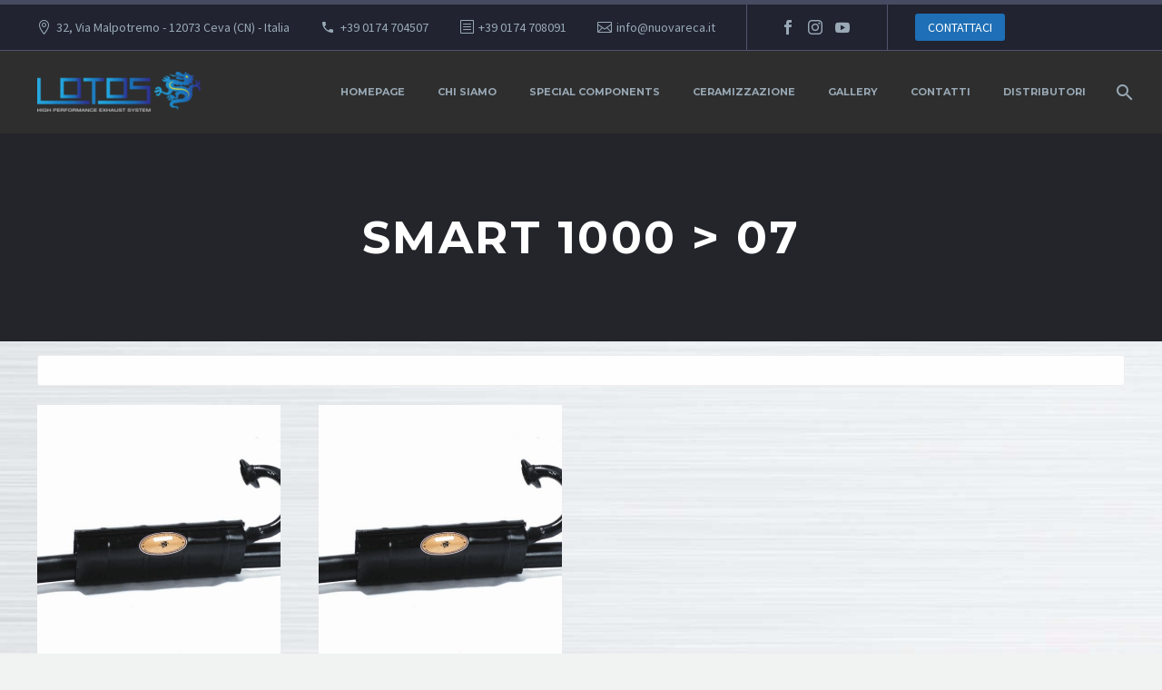

--- FILE ---
content_type: text/html; charset=UTF-8
request_url: https://nuovarecalotos.it/categoria-prodotto/smart/smart-1000-07/
body_size: 33945
content:
<!DOCTYPE html>
<!--[if IE 7]>
<html class="ie ie7" lang="it-IT" xmlns:og="http://ogp.me/ns#" xmlns:fb="http://ogp.me/ns/fb#">
<![endif]-->
<!--[if IE 8]>
<html class="ie ie8" lang="it-IT" xmlns:og="http://ogp.me/ns#" xmlns:fb="http://ogp.me/ns/fb#">
<![endif]-->
<!--[if !(IE 7) | !(IE 8) ]><!-->
<html lang="it-IT" xmlns:og="http://ogp.me/ns#" xmlns:fb="http://ogp.me/ns/fb#">
<!--<![endif]-->
<head>
	<meta charset="UTF-8">
	<meta name="viewport" content="width=device-width, initial-scale=1.0" />
	<link rel="profile" href="http://gmpg.org/xfn/11">
	<link rel="pingback" href="https://nuovarecalotos.it/xmlrpc.php">
	<meta name='robots' content='index, follow, max-image-preview:large, max-snippet:-1, max-video-preview:-1' />

	<!-- This site is optimized with the Yoast SEO plugin v19.5.1 - https://yoast.com/wordpress/plugins/seo/ -->
	<title>SMART 1000 &gt; 07 Archivi - Nuova Reca Lotos</title>
	<link rel="canonical" href="https://nuovarecalotos.it/categoria-prodotto/smart/smart-1000-07/" />
	<meta property="og:locale" content="it_IT" />
	<meta property="og:type" content="article" />
	<meta property="og:title" content="SMART 1000 &gt; 07 Archivi - Nuova Reca Lotos" />
	<meta property="og:url" content="https://nuovarecalotos.it/categoria-prodotto/smart/smart-1000-07/" />
	<meta property="og:site_name" content="Nuova Reca Lotos" />
	<meta name="twitter:card" content="summary_large_image" />
	<script type="application/ld+json" class="yoast-schema-graph">{"@context":"https://schema.org","@graph":[{"@type":"CollectionPage","@id":"https://nuovarecalotos.it/categoria-prodotto/smart/smart-1000-07/","url":"https://nuovarecalotos.it/categoria-prodotto/smart/smart-1000-07/","name":"SMART 1000 &gt; 07 Archivi - Nuova Reca Lotos","isPartOf":{"@id":"https://nuovarecalotos.it/#website"},"primaryImageOfPage":{"@id":"https://nuovarecalotos.it/categoria-prodotto/smart/smart-1000-07/#primaryimage"},"image":{"@id":"https://nuovarecalotos.it/categoria-prodotto/smart/smart-1000-07/#primaryimage"},"thumbnailUrl":"https://nuovarecalotos.it/wp-content/uploads/2019/10/sm01.02.jpg","breadcrumb":{"@id":"https://nuovarecalotos.it/categoria-prodotto/smart/smart-1000-07/#breadcrumb"},"inLanguage":"it-IT"},{"@type":"ImageObject","inLanguage":"it-IT","@id":"https://nuovarecalotos.it/categoria-prodotto/smart/smart-1000-07/#primaryimage","url":"https://nuovarecalotos.it/wp-content/uploads/2019/10/sm01.02.jpg","contentUrl":"https://nuovarecalotos.it/wp-content/uploads/2019/10/sm01.02.jpg","width":1181,"height":781},{"@type":"BreadcrumbList","@id":"https://nuovarecalotos.it/categoria-prodotto/smart/smart-1000-07/#breadcrumb","itemListElement":[{"@type":"ListItem","position":1,"name":"Home","item":"https://nuovarecalotos.it/"},{"@type":"ListItem","position":2,"name":"Prodotti","item":"https://nuovarecalotos.it/shop/"},{"@type":"ListItem","position":3,"name":"SMART","item":"https://nuovarecalotos.it/categoria-prodotto/smart/"},{"@type":"ListItem","position":4,"name":"SMART 1000 &gt; 07"}]},{"@type":"WebSite","@id":"https://nuovarecalotos.it/#website","url":"https://nuovarecalotos.it/","name":"Nuova Reca Lotos","description":"","potentialAction":[{"@type":"SearchAction","target":{"@type":"EntryPoint","urlTemplate":"https://nuovarecalotos.it/?s={search_term_string}"},"query-input":"required name=search_term_string"}],"inLanguage":"it-IT"}]}</script>
	<!-- / Yoast SEO plugin. -->


<link rel='dns-prefetch' href='//fonts.googleapis.com' />
<link rel="alternate" type="application/rss+xml" title="Nuova Reca Lotos &raquo; Feed" href="https://nuovarecalotos.it/feed/" />
<link rel="alternate" type="application/rss+xml" title="Nuova Reca Lotos &raquo; Feed dei commenti" href="https://nuovarecalotos.it/comments/feed/" />
<link rel="alternate" type="application/rss+xml" title="Feed Nuova Reca Lotos &raquo; SMART 1000 &gt; 07 Categoria" href="https://nuovarecalotos.it/categoria-prodotto/smart/smart-1000-07/feed/" />
<script type="text/javascript">
/* <![CDATA[ */
window._wpemojiSettings = {"baseUrl":"https:\/\/s.w.org\/images\/core\/emoji\/15.0.3\/72x72\/","ext":".png","svgUrl":"https:\/\/s.w.org\/images\/core\/emoji\/15.0.3\/svg\/","svgExt":".svg","source":{"concatemoji":"https:\/\/nuovarecalotos.it\/wp-includes\/js\/wp-emoji-release.min.js?ver=6.6.4"}};
/*! This file is auto-generated */
!function(i,n){var o,s,e;function c(e){try{var t={supportTests:e,timestamp:(new Date).valueOf()};sessionStorage.setItem(o,JSON.stringify(t))}catch(e){}}function p(e,t,n){e.clearRect(0,0,e.canvas.width,e.canvas.height),e.fillText(t,0,0);var t=new Uint32Array(e.getImageData(0,0,e.canvas.width,e.canvas.height).data),r=(e.clearRect(0,0,e.canvas.width,e.canvas.height),e.fillText(n,0,0),new Uint32Array(e.getImageData(0,0,e.canvas.width,e.canvas.height).data));return t.every(function(e,t){return e===r[t]})}function u(e,t,n){switch(t){case"flag":return n(e,"\ud83c\udff3\ufe0f\u200d\u26a7\ufe0f","\ud83c\udff3\ufe0f\u200b\u26a7\ufe0f")?!1:!n(e,"\ud83c\uddfa\ud83c\uddf3","\ud83c\uddfa\u200b\ud83c\uddf3")&&!n(e,"\ud83c\udff4\udb40\udc67\udb40\udc62\udb40\udc65\udb40\udc6e\udb40\udc67\udb40\udc7f","\ud83c\udff4\u200b\udb40\udc67\u200b\udb40\udc62\u200b\udb40\udc65\u200b\udb40\udc6e\u200b\udb40\udc67\u200b\udb40\udc7f");case"emoji":return!n(e,"\ud83d\udc26\u200d\u2b1b","\ud83d\udc26\u200b\u2b1b")}return!1}function f(e,t,n){var r="undefined"!=typeof WorkerGlobalScope&&self instanceof WorkerGlobalScope?new OffscreenCanvas(300,150):i.createElement("canvas"),a=r.getContext("2d",{willReadFrequently:!0}),o=(a.textBaseline="top",a.font="600 32px Arial",{});return e.forEach(function(e){o[e]=t(a,e,n)}),o}function t(e){var t=i.createElement("script");t.src=e,t.defer=!0,i.head.appendChild(t)}"undefined"!=typeof Promise&&(o="wpEmojiSettingsSupports",s=["flag","emoji"],n.supports={everything:!0,everythingExceptFlag:!0},e=new Promise(function(e){i.addEventListener("DOMContentLoaded",e,{once:!0})}),new Promise(function(t){var n=function(){try{var e=JSON.parse(sessionStorage.getItem(o));if("object"==typeof e&&"number"==typeof e.timestamp&&(new Date).valueOf()<e.timestamp+604800&&"object"==typeof e.supportTests)return e.supportTests}catch(e){}return null}();if(!n){if("undefined"!=typeof Worker&&"undefined"!=typeof OffscreenCanvas&&"undefined"!=typeof URL&&URL.createObjectURL&&"undefined"!=typeof Blob)try{var e="postMessage("+f.toString()+"("+[JSON.stringify(s),u.toString(),p.toString()].join(",")+"));",r=new Blob([e],{type:"text/javascript"}),a=new Worker(URL.createObjectURL(r),{name:"wpTestEmojiSupports"});return void(a.onmessage=function(e){c(n=e.data),a.terminate(),t(n)})}catch(e){}c(n=f(s,u,p))}t(n)}).then(function(e){for(var t in e)n.supports[t]=e[t],n.supports.everything=n.supports.everything&&n.supports[t],"flag"!==t&&(n.supports.everythingExceptFlag=n.supports.everythingExceptFlag&&n.supports[t]);n.supports.everythingExceptFlag=n.supports.everythingExceptFlag&&!n.supports.flag,n.DOMReady=!1,n.readyCallback=function(){n.DOMReady=!0}}).then(function(){return e}).then(function(){var e;n.supports.everything||(n.readyCallback(),(e=n.source||{}).concatemoji?t(e.concatemoji):e.wpemoji&&e.twemoji&&(t(e.twemoji),t(e.wpemoji)))}))}((window,document),window._wpemojiSettings);
/* ]]> */
</script>
<link rel='stylesheet' id='thegem-preloader-css' href='https://nuovarecalotos.it/wp-content/themes/thegem/css/thegem-preloader.css?ver=6.6.4' type='text/css' media='all' />
<style id='thegem-preloader-inline-css' type='text/css'>

		body:not(.compose-mode) .gem-icon-style-gradient span,
		body:not(.compose-mode) .gem-icon .gem-icon-half-1,
		body:not(.compose-mode) .gem-icon .gem-icon-half-2 {
			opacity: 0 !important;
			}
</style>
<link rel='stylesheet' id='thegem-reset-css' href='https://nuovarecalotos.it/wp-content/themes/thegem/css/thegem-reset.css?ver=6.6.4' type='text/css' media='all' />
<link rel='stylesheet' id='thegem-grid-css' href='https://nuovarecalotos.it/wp-content/themes/thegem/css/thegem-grid.css?ver=6.6.4' type='text/css' media='all' />
<link rel='stylesheet' id='thegem-header-css' href='https://nuovarecalotos.it/wp-content/themes/thegem/css/thegem-header.css?ver=6.6.4' type='text/css' media='all' />
<link rel='stylesheet' id='thegem-style-css' href='https://nuovarecalotos.it/wp-content/themes/thegem/style.css?ver=6.6.4' type='text/css' media='all' />
<link rel='stylesheet' id='thegem-widgets-css' href='https://nuovarecalotos.it/wp-content/themes/thegem/css/thegem-widgets.css?ver=6.6.4' type='text/css' media='all' />
<link rel='stylesheet' id='thegem-new-css-css' href='https://nuovarecalotos.it/wp-content/themes/thegem/css/thegem-new-css.css?ver=6.6.4' type='text/css' media='all' />
<link rel='stylesheet' id='perevazka-css-css-css' href='https://nuovarecalotos.it/wp-content/themes/thegem/css/thegem-perevazka-css.css?ver=6.6.4' type='text/css' media='all' />
<link rel='stylesheet' id='thegem-google-fonts-css' href='//fonts.googleapis.com/css?family=Source+Sans+Pro%3A200%2C200italic%2C300%2C300italic%2C400%2C400italic%2C600%2C600italic%2C700%2C700italic%2C900%2C900italic%7CMontserrat%3A100%2C100italic%2C200%2C200italic%2C300%2C300italic%2C400%2C400italic%2C500%2C500italic%2C600%2C600italic%2C700%2C700italic%2C800%2C800italic%2C900%2C900italic&#038;subset=cyrillic%2Ccyrillic-ext%2Cgreek%2Cgreek-ext%2Clatin%2Clatin-ext%2Cvietnamese&#038;ver=6.6.4' type='text/css' media='all' />
<link rel='stylesheet' id='thegem-custom-css' href='https://nuovarecalotos.it/wp-content/themes/thegem/css/custom-qZWcC180.css?ver=6.6.4' type='text/css' media='all' />
<style id='thegem-custom-inline-css' type='text/css'>
#page-title {background-color: #24252b;padding-top: 80px;padding-bottom: 80px;}#page-title h1,#page-title .title-rich-content {color: #ffffff;}.page-title-excerpt {color: #ffffff;margin-top: 18px;}#page-title .page-title-title {margin-top: 0px;}.page-title-inner,body .breadcrumbs{padding-left: 0px;padding-right: 0px;}body .page-title-block .breadcrumbs-container{	text-align: center;}.page-breadcrumbs ul li a,.page-breadcrumbs ul li:not(:last-child):after{	color: #99A9B5FF;}.page-breadcrumbs ul li{	color: #3C3950FF;}.page-breadcrumbs ul li a:hover{	color: #3C3950FF;}.block-content {padding-top: 70px;}.block-content:last-of-type {padding-bottom: 110px;}#top-area {	display: block;}@media (max-width: 991px) {#page-title {padding-top: 80px;padding-bottom: 80px;}.page-title-inner, body .breadcrumbs{padding-left: 0px;padding-right: 0px;}.page-title-excerpt {margin-top: 18px;}#page-title .page-title-title {margin-top: 0px;}.block-content {}.block-content:last-of-type {}#top-area {	display: block;}}@media (max-width: 767px) {#page-title {padding-top: 80px;padding-bottom: 80px;}.page-title-inner,body .breadcrumbs{padding-left: 0px;padding-right: 0px;}.page-title-excerpt {margin-top: 18px;}#page-title .page-title-title {margin-top: 0px;}.block-content {}.block-content:last-of-type {}#top-area {	display: none;}}
</style>
<link rel='stylesheet' id='thegem-additional-blog-1-css' href='https://nuovarecalotos.it/wp-content/themes/thegem/css/thegem-additional-blog-1.css?ver=6.6.4' type='text/css' media='all' />
<link rel='stylesheet' id='jquery-fancybox-css' href='https://nuovarecalotos.it/wp-content/themes/thegem/js/fancyBox/jquery.fancybox.min.css?ver=6.6.4' type='text/css' media='all' />
<link rel='stylesheet' id='thegem-vc_elements-css' href='https://nuovarecalotos.it/wp-content/themes/thegem/css/thegem-vc_elements.css?ver=6.6.4' type='text/css' media='all' />
<style id='wp-emoji-styles-inline-css' type='text/css'>

	img.wp-smiley, img.emoji {
		display: inline !important;
		border: none !important;
		box-shadow: none !important;
		height: 1em !important;
		width: 1em !important;
		margin: 0 0.07em !important;
		vertical-align: -0.1em !important;
		background: none !important;
		padding: 0 !important;
	}
</style>
<link rel='stylesheet' id='wp-block-library-css' href='https://nuovarecalotos.it/wp-includes/css/dist/block-library/style.min.css?ver=6.6.4' type='text/css' media='all' />
<link rel='stylesheet' id='wc-blocks-vendors-style-css' href='https://nuovarecalotos.it/wp-content/plugins/woo-gutenberg-products-block/build/wc-blocks-vendors-style.css?ver=8.2.1' type='text/css' media='all' />
<link rel='stylesheet' id='wc-blocks-style-css' href='https://nuovarecalotos.it/wp-content/plugins/woo-gutenberg-products-block/build/wc-blocks-style.css?ver=8.2.1' type='text/css' media='all' />
<style id='classic-theme-styles-inline-css' type='text/css'>
/*! This file is auto-generated */
.wp-block-button__link{color:#fff;background-color:#32373c;border-radius:9999px;box-shadow:none;text-decoration:none;padding:calc(.667em + 2px) calc(1.333em + 2px);font-size:1.125em}.wp-block-file__button{background:#32373c;color:#fff;text-decoration:none}
</style>
<style id='global-styles-inline-css' type='text/css'>
:root{--wp--preset--aspect-ratio--square: 1;--wp--preset--aspect-ratio--4-3: 4/3;--wp--preset--aspect-ratio--3-4: 3/4;--wp--preset--aspect-ratio--3-2: 3/2;--wp--preset--aspect-ratio--2-3: 2/3;--wp--preset--aspect-ratio--16-9: 16/9;--wp--preset--aspect-ratio--9-16: 9/16;--wp--preset--color--black: #000000;--wp--preset--color--cyan-bluish-gray: #abb8c3;--wp--preset--color--white: #ffffff;--wp--preset--color--pale-pink: #f78da7;--wp--preset--color--vivid-red: #cf2e2e;--wp--preset--color--luminous-vivid-orange: #ff6900;--wp--preset--color--luminous-vivid-amber: #fcb900;--wp--preset--color--light-green-cyan: #7bdcb5;--wp--preset--color--vivid-green-cyan: #00d084;--wp--preset--color--pale-cyan-blue: #8ed1fc;--wp--preset--color--vivid-cyan-blue: #0693e3;--wp--preset--color--vivid-purple: #9b51e0;--wp--preset--gradient--vivid-cyan-blue-to-vivid-purple: linear-gradient(135deg,rgba(6,147,227,1) 0%,rgb(155,81,224) 100%);--wp--preset--gradient--light-green-cyan-to-vivid-green-cyan: linear-gradient(135deg,rgb(122,220,180) 0%,rgb(0,208,130) 100%);--wp--preset--gradient--luminous-vivid-amber-to-luminous-vivid-orange: linear-gradient(135deg,rgba(252,185,0,1) 0%,rgba(255,105,0,1) 100%);--wp--preset--gradient--luminous-vivid-orange-to-vivid-red: linear-gradient(135deg,rgba(255,105,0,1) 0%,rgb(207,46,46) 100%);--wp--preset--gradient--very-light-gray-to-cyan-bluish-gray: linear-gradient(135deg,rgb(238,238,238) 0%,rgb(169,184,195) 100%);--wp--preset--gradient--cool-to-warm-spectrum: linear-gradient(135deg,rgb(74,234,220) 0%,rgb(151,120,209) 20%,rgb(207,42,186) 40%,rgb(238,44,130) 60%,rgb(251,105,98) 80%,rgb(254,248,76) 100%);--wp--preset--gradient--blush-light-purple: linear-gradient(135deg,rgb(255,206,236) 0%,rgb(152,150,240) 100%);--wp--preset--gradient--blush-bordeaux: linear-gradient(135deg,rgb(254,205,165) 0%,rgb(254,45,45) 50%,rgb(107,0,62) 100%);--wp--preset--gradient--luminous-dusk: linear-gradient(135deg,rgb(255,203,112) 0%,rgb(199,81,192) 50%,rgb(65,88,208) 100%);--wp--preset--gradient--pale-ocean: linear-gradient(135deg,rgb(255,245,203) 0%,rgb(182,227,212) 50%,rgb(51,167,181) 100%);--wp--preset--gradient--electric-grass: linear-gradient(135deg,rgb(202,248,128) 0%,rgb(113,206,126) 100%);--wp--preset--gradient--midnight: linear-gradient(135deg,rgb(2,3,129) 0%,rgb(40,116,252) 100%);--wp--preset--font-size--small: 13px;--wp--preset--font-size--medium: 20px;--wp--preset--font-size--large: 36px;--wp--preset--font-size--x-large: 42px;--wp--preset--spacing--20: 0.44rem;--wp--preset--spacing--30: 0.67rem;--wp--preset--spacing--40: 1rem;--wp--preset--spacing--50: 1.5rem;--wp--preset--spacing--60: 2.25rem;--wp--preset--spacing--70: 3.38rem;--wp--preset--spacing--80: 5.06rem;--wp--preset--shadow--natural: 6px 6px 9px rgba(0, 0, 0, 0.2);--wp--preset--shadow--deep: 12px 12px 50px rgba(0, 0, 0, 0.4);--wp--preset--shadow--sharp: 6px 6px 0px rgba(0, 0, 0, 0.2);--wp--preset--shadow--outlined: 6px 6px 0px -3px rgba(255, 255, 255, 1), 6px 6px rgba(0, 0, 0, 1);--wp--preset--shadow--crisp: 6px 6px 0px rgba(0, 0, 0, 1);}:where(.is-layout-flex){gap: 0.5em;}:where(.is-layout-grid){gap: 0.5em;}body .is-layout-flex{display: flex;}.is-layout-flex{flex-wrap: wrap;align-items: center;}.is-layout-flex > :is(*, div){margin: 0;}body .is-layout-grid{display: grid;}.is-layout-grid > :is(*, div){margin: 0;}:where(.wp-block-columns.is-layout-flex){gap: 2em;}:where(.wp-block-columns.is-layout-grid){gap: 2em;}:where(.wp-block-post-template.is-layout-flex){gap: 1.25em;}:where(.wp-block-post-template.is-layout-grid){gap: 1.25em;}.has-black-color{color: var(--wp--preset--color--black) !important;}.has-cyan-bluish-gray-color{color: var(--wp--preset--color--cyan-bluish-gray) !important;}.has-white-color{color: var(--wp--preset--color--white) !important;}.has-pale-pink-color{color: var(--wp--preset--color--pale-pink) !important;}.has-vivid-red-color{color: var(--wp--preset--color--vivid-red) !important;}.has-luminous-vivid-orange-color{color: var(--wp--preset--color--luminous-vivid-orange) !important;}.has-luminous-vivid-amber-color{color: var(--wp--preset--color--luminous-vivid-amber) !important;}.has-light-green-cyan-color{color: var(--wp--preset--color--light-green-cyan) !important;}.has-vivid-green-cyan-color{color: var(--wp--preset--color--vivid-green-cyan) !important;}.has-pale-cyan-blue-color{color: var(--wp--preset--color--pale-cyan-blue) !important;}.has-vivid-cyan-blue-color{color: var(--wp--preset--color--vivid-cyan-blue) !important;}.has-vivid-purple-color{color: var(--wp--preset--color--vivid-purple) !important;}.has-black-background-color{background-color: var(--wp--preset--color--black) !important;}.has-cyan-bluish-gray-background-color{background-color: var(--wp--preset--color--cyan-bluish-gray) !important;}.has-white-background-color{background-color: var(--wp--preset--color--white) !important;}.has-pale-pink-background-color{background-color: var(--wp--preset--color--pale-pink) !important;}.has-vivid-red-background-color{background-color: var(--wp--preset--color--vivid-red) !important;}.has-luminous-vivid-orange-background-color{background-color: var(--wp--preset--color--luminous-vivid-orange) !important;}.has-luminous-vivid-amber-background-color{background-color: var(--wp--preset--color--luminous-vivid-amber) !important;}.has-light-green-cyan-background-color{background-color: var(--wp--preset--color--light-green-cyan) !important;}.has-vivid-green-cyan-background-color{background-color: var(--wp--preset--color--vivid-green-cyan) !important;}.has-pale-cyan-blue-background-color{background-color: var(--wp--preset--color--pale-cyan-blue) !important;}.has-vivid-cyan-blue-background-color{background-color: var(--wp--preset--color--vivid-cyan-blue) !important;}.has-vivid-purple-background-color{background-color: var(--wp--preset--color--vivid-purple) !important;}.has-black-border-color{border-color: var(--wp--preset--color--black) !important;}.has-cyan-bluish-gray-border-color{border-color: var(--wp--preset--color--cyan-bluish-gray) !important;}.has-white-border-color{border-color: var(--wp--preset--color--white) !important;}.has-pale-pink-border-color{border-color: var(--wp--preset--color--pale-pink) !important;}.has-vivid-red-border-color{border-color: var(--wp--preset--color--vivid-red) !important;}.has-luminous-vivid-orange-border-color{border-color: var(--wp--preset--color--luminous-vivid-orange) !important;}.has-luminous-vivid-amber-border-color{border-color: var(--wp--preset--color--luminous-vivid-amber) !important;}.has-light-green-cyan-border-color{border-color: var(--wp--preset--color--light-green-cyan) !important;}.has-vivid-green-cyan-border-color{border-color: var(--wp--preset--color--vivid-green-cyan) !important;}.has-pale-cyan-blue-border-color{border-color: var(--wp--preset--color--pale-cyan-blue) !important;}.has-vivid-cyan-blue-border-color{border-color: var(--wp--preset--color--vivid-cyan-blue) !important;}.has-vivid-purple-border-color{border-color: var(--wp--preset--color--vivid-purple) !important;}.has-vivid-cyan-blue-to-vivid-purple-gradient-background{background: var(--wp--preset--gradient--vivid-cyan-blue-to-vivid-purple) !important;}.has-light-green-cyan-to-vivid-green-cyan-gradient-background{background: var(--wp--preset--gradient--light-green-cyan-to-vivid-green-cyan) !important;}.has-luminous-vivid-amber-to-luminous-vivid-orange-gradient-background{background: var(--wp--preset--gradient--luminous-vivid-amber-to-luminous-vivid-orange) !important;}.has-luminous-vivid-orange-to-vivid-red-gradient-background{background: var(--wp--preset--gradient--luminous-vivid-orange-to-vivid-red) !important;}.has-very-light-gray-to-cyan-bluish-gray-gradient-background{background: var(--wp--preset--gradient--very-light-gray-to-cyan-bluish-gray) !important;}.has-cool-to-warm-spectrum-gradient-background{background: var(--wp--preset--gradient--cool-to-warm-spectrum) !important;}.has-blush-light-purple-gradient-background{background: var(--wp--preset--gradient--blush-light-purple) !important;}.has-blush-bordeaux-gradient-background{background: var(--wp--preset--gradient--blush-bordeaux) !important;}.has-luminous-dusk-gradient-background{background: var(--wp--preset--gradient--luminous-dusk) !important;}.has-pale-ocean-gradient-background{background: var(--wp--preset--gradient--pale-ocean) !important;}.has-electric-grass-gradient-background{background: var(--wp--preset--gradient--electric-grass) !important;}.has-midnight-gradient-background{background: var(--wp--preset--gradient--midnight) !important;}.has-small-font-size{font-size: var(--wp--preset--font-size--small) !important;}.has-medium-font-size{font-size: var(--wp--preset--font-size--medium) !important;}.has-large-font-size{font-size: var(--wp--preset--font-size--large) !important;}.has-x-large-font-size{font-size: var(--wp--preset--font-size--x-large) !important;}
:where(.wp-block-post-template.is-layout-flex){gap: 1.25em;}:where(.wp-block-post-template.is-layout-grid){gap: 1.25em;}
:where(.wp-block-columns.is-layout-flex){gap: 2em;}:where(.wp-block-columns.is-layout-grid){gap: 2em;}
:root :where(.wp-block-pullquote){font-size: 1.5em;line-height: 1.6;}
</style>
<link rel='stylesheet' id='contact-form-7-css' href='https://nuovarecalotos.it/wp-content/plugins/contact-form-7/includes/css/styles.css?ver=5.6.2' type='text/css' media='all' />
<link rel='stylesheet' id='essential_addons_elementor-css-css' href='https://nuovarecalotos.it/wp-content/plugins/essential-addons-elementor-pro/assets/css/essential-addons-elementor.css?ver=6.6.4' type='text/css' media='all' />
<link rel='stylesheet' id='essential_addons_lightbox-css-css' href='https://nuovarecalotos.it/wp-content/plugins/essential-addons-elementor-pro/assets/css/lity.min.css?ver=6.6.4' type='text/css' media='all' />
<link rel='stylesheet' id='essential_addons_flipster-css-css' href='https://nuovarecalotos.it/wp-content/plugins/essential-addons-elementor-pro/assets/flip-carousel/jquery.flipster.min.css?ver=6.6.4' type='text/css' media='all' />
<link rel='stylesheet' id='essential_addons_odometer-css-css' href='https://nuovarecalotos.it/wp-content/plugins/essential-addons-elementor-pro/assets/css/odometer-theme-default.css?ver=6.6.4' type='text/css' media='all' />
<link rel='stylesheet' id='essential_addons_elementor-image-comp-css-css' href='https://nuovarecalotos.it/wp-content/plugins/essential-addons-elementor-pro/assets/css/twentytwenty.css?ver=6.6.4' type='text/css' media='all' />
<link rel='stylesheet' id='essential_addons_interactive-card-css-css' href='https://nuovarecalotos.it/wp-content/plugins/essential-addons-elementor-pro/assets/interactive-card/interactive-card.css?ver=6.6.4' type='text/css' media='all' />
<link rel='stylesheet' id='essential_addons_elementor-tooltipster-css' href='https://nuovarecalotos.it/wp-content/plugins/essential-addons-elementor-pro/assets/css/tooltipster.bundle.min.css?ver=6.6.4' type='text/css' media='all' />
<link rel='stylesheet' id='SFSIPLUSmainCss-css' href='https://nuovarecalotos.it/wp-content/plugins/ultimate-social-media-plus/css/sfsi-style.css?ver=3.7.1' type='text/css' media='all' />
<link rel='stylesheet' id='woof-css' href='https://nuovarecalotos.it/wp-content/plugins/woocommerce-products-filter/css/front.css?ver=1.3.7.1' type='text/css' media='all' />
<style id='woof-inline-css' type='text/css'>

.woof_products_top_panel li span, .woof_products_top_panel2 li span{background: url(https://nuovarecalotos.it/wp-content/plugins/woocommerce-products-filter/img/delete.png);background-size: 14px 14px;background-repeat: no-repeat;background-position: right;}
.woof_edit_view{
                    display: none;
                }

</style>
<link rel='stylesheet' id='chosen-drop-down-css' href='https://nuovarecalotos.it/wp-content/plugins/woocommerce-products-filter/js/chosen/chosen.min.css?ver=1.3.7.1' type='text/css' media='all' />
<link rel='stylesheet' id='plainoverlay-css' href='https://nuovarecalotos.it/wp-content/plugins/woocommerce-products-filter/css/plainoverlay.css?ver=1.3.7.1' type='text/css' media='all' />
<link rel='stylesheet' id='icheck-jquery-color-flat-css' href='https://nuovarecalotos.it/wp-content/plugins/woocommerce-products-filter/js/icheck/skins/flat/_all.css?ver=1.3.7.1' type='text/css' media='all' />
<link rel='stylesheet' id='icheck-jquery-color-square-css' href='https://nuovarecalotos.it/wp-content/plugins/woocommerce-products-filter/js/icheck/skins/square/_all.css?ver=1.3.7.1' type='text/css' media='all' />
<link rel='stylesheet' id='icheck-jquery-color-minimal-css' href='https://nuovarecalotos.it/wp-content/plugins/woocommerce-products-filter/js/icheck/skins/minimal/_all.css?ver=1.3.7.1' type='text/css' media='all' />
<link rel='stylesheet' id='woof_by_author_html_items-css' href='https://nuovarecalotos.it/wp-content/plugins/woocommerce-products-filter/ext/by_author/css/by_author.css?ver=1.3.7.1' type='text/css' media='all' />
<link rel='stylesheet' id='woof_by_instock_html_items-css' href='https://nuovarecalotos.it/wp-content/plugins/woocommerce-products-filter/ext/by_instock/css/by_instock.css?ver=1.3.7.1' type='text/css' media='all' />
<link rel='stylesheet' id='woof_by_onsales_html_items-css' href='https://nuovarecalotos.it/wp-content/plugins/woocommerce-products-filter/ext/by_onsales/css/by_onsales.css?ver=1.3.7.1' type='text/css' media='all' />
<link rel='stylesheet' id='woof_by_text_html_items-css' href='https://nuovarecalotos.it/wp-content/plugins/woocommerce-products-filter/ext/by_text/assets/css/front.css?ver=1.3.7.1' type='text/css' media='all' />
<link rel='stylesheet' id='woof_label_html_items-css' href='https://nuovarecalotos.it/wp-content/plugins/woocommerce-products-filter/ext/label/css/html_types/label.css?ver=1.3.7.1' type='text/css' media='all' />
<link rel='stylesheet' id='woof_select_radio_check_html_items-css' href='https://nuovarecalotos.it/wp-content/plugins/woocommerce-products-filter/ext/select_radio_check/css/html_types/select_radio_check.css?ver=1.3.7.1' type='text/css' media='all' />
<link rel='stylesheet' id='woof_sd_html_items_checkbox-css' href='https://nuovarecalotos.it/wp-content/plugins/woocommerce-products-filter/ext/smart_designer/css/elements/checkbox.css?ver=1.3.7.1' type='text/css' media='all' />
<link rel='stylesheet' id='woof_sd_html_items_radio-css' href='https://nuovarecalotos.it/wp-content/plugins/woocommerce-products-filter/ext/smart_designer/css/elements/radio.css?ver=1.3.7.1' type='text/css' media='all' />
<link rel='stylesheet' id='woof_sd_html_items_switcher-css' href='https://nuovarecalotos.it/wp-content/plugins/woocommerce-products-filter/ext/smart_designer/css/elements/switcher.css?ver=1.3.7.1' type='text/css' media='all' />
<link rel='stylesheet' id='woof_sd_html_items_color-css' href='https://nuovarecalotos.it/wp-content/plugins/woocommerce-products-filter/ext/smart_designer/css/elements/color.css?ver=1.3.7.1' type='text/css' media='all' />
<link rel='stylesheet' id='woof_sd_html_items_tooltip-css' href='https://nuovarecalotos.it/wp-content/plugins/woocommerce-products-filter/ext/smart_designer/css/tooltip.css?ver=1.3.7.1' type='text/css' media='all' />
<link rel='stylesheet' id='woof_sd_html_items_front-css' href='https://nuovarecalotos.it/wp-content/plugins/woocommerce-products-filter/ext/smart_designer/css/front.css?ver=1.3.7.1' type='text/css' media='all' />
<link rel='stylesheet' id='woof-switcher23-css' href='https://nuovarecalotos.it/wp-content/plugins/woocommerce-products-filter/css/switcher.css?ver=1.3.7.1' type='text/css' media='all' />
<style id='woocommerce-inline-inline-css' type='text/css'>
.woocommerce form .form-row .required { visibility: visible; }
</style>
<link rel='stylesheet' id='ep-elements-css' href='https://nuovarecalotos.it/wp-content/plugins/mega-woocommerce-addons-for-elementor/assets/css/ep-elements.css?ver=6.6.4' type='text/css' media='all' />
<link rel='stylesheet' id='thegem-woocommerce-minicart-css' href='https://nuovarecalotos.it/wp-content/themes/thegem/css/thegem-woocommerce-minicart.css?ver=6.6.4' type='text/css' media='all' />
<link rel='stylesheet' id='thegem-woocommerce-css' href='https://nuovarecalotos.it/wp-content/themes/thegem/css/thegem-woocommerce.css?ver=6.6.4' type='text/css' media='all' />
<link rel='stylesheet' id='thegem-woocommerce1-css' href='https://nuovarecalotos.it/wp-content/themes/thegem/css/thegem-woocommerce1.css?ver=6.6.4' type='text/css' media='all' />
<link rel='stylesheet' id='thegem-woocommerce-temp-css' href='https://nuovarecalotos.it/wp-content/themes/thegem/css/thegem-woocommerce-temp.css?ver=6.6.4' type='text/css' media='all' />
<link rel='stylesheet' id='thegem-woocommerce-custom-css' href='https://nuovarecalotos.it/wp-content/themes/thegem/css/thegem-woocommerce-custom.css?ver=6.6.4' type='text/css' media='all' />
<link rel='stylesheet' id='heateor_sss_frontend_css-css' href='https://nuovarecalotos.it/wp-content/plugins/sassy-social-share/public/css/sassy-social-share-public.css?ver=3.3.79' type='text/css' media='all' />
<style id='heateor_sss_frontend_css-inline-css' type='text/css'>
.heateor_sss_button_instagram span.heateor_sss_svg,a.heateor_sss_instagram span.heateor_sss_svg{background:radial-gradient(circle at 30% 107%,#fdf497 0,#fdf497 5%,#fd5949 45%,#d6249f 60%,#285aeb 90%)}.heateor_sss_horizontal_sharing .heateor_sss_svg,.heateor_sss_standard_follow_icons_container .heateor_sss_svg{color:#fff;border-width:0px;border-style:solid;border-color:transparent}.heateor_sss_horizontal_sharing .heateorSssTCBackground{color:#666}.heateor_sss_horizontal_sharing span.heateor_sss_svg:hover,.heateor_sss_standard_follow_icons_container span.heateor_sss_svg:hover{border-color:transparent;}.heateor_sss_vertical_sharing span.heateor_sss_svg,.heateor_sss_floating_follow_icons_container span.heateor_sss_svg{color:#fff;border-width:0px;border-style:solid;border-color:transparent;}.heateor_sss_vertical_sharing .heateorSssTCBackground{color:#666;}.heateor_sss_vertical_sharing span.heateor_sss_svg:hover,.heateor_sss_floating_follow_icons_container span.heateor_sss_svg:hover{border-color:transparent;}@media screen and (max-width:783px) {.heateor_sss_vertical_sharing{display:none!important}}
</style>
<link rel='stylesheet' id='tablepress-default-css' href='https://nuovarecalotos.it/wp-content/plugins/tablepress/css/build/default.css?ver=3.2.1' type='text/css' media='all' />
<link rel='stylesheet' id='csshero-main-stylesheet-css' data-apply-prefixfree class="csshero-main-stylesheet-css"  href='https://nuovarecalotos.it#' type='text/css' media='all' />
<script type="text/javascript"></script><script type="text/javascript">function fullHeightRow() {
			var fullHeight,
				offsetTop,
				element = document.getElementsByClassName('vc_row-o-full-height')[0];
			if (element) {
				fullHeight = window.innerHeight;
				offsetTop = window.pageYOffset + element.getBoundingClientRect().top;
				if (offsetTop < fullHeight) {
					fullHeight = 100 - offsetTop / (fullHeight / 100);
					element.style.minHeight = fullHeight + 'vh'
				}
			}
		}
		fullHeightRow();</script><!--[if lt IE 9]>
<script type="text/javascript" src="https://nuovarecalotos.it/wp-content/themes/thegem/js/html5.js?ver=3.7.3" id="html5-js"></script>
<![endif]-->
<script type="text/javascript" id="jquery-core-js-extra">
/* <![CDATA[ */
var uael_script = {"post_loader":"https:\/\/nuovarecalotos.it\/wp-content\/plugins\/ultimate-elementor\/assets\/img\/post-loader.gif","url":"https:\/\/nuovarecalotos.it\/wp-admin\/admin-ajax.php"};
var uael = {"ajax_url":"https:\/\/nuovarecalotos.it\/wp-admin\/admin-ajax.php","is_cart":"","is_single_product":"","view_cart":"View cart","cart_url":"https:\/\/nuovarecalotos.it\/carrello\/"};
/* ]]> */
</script>
<script type="text/javascript" src="https://nuovarecalotos.it/wp-includes/js/jquery/jquery.min.js?ver=3.7.1" id="jquery-core-js"></script>
<script type="text/javascript" src="https://nuovarecalotos.it/wp-includes/js/jquery/jquery-migrate.min.js?ver=3.4.1" id="jquery-migrate-js"></script>
<script type="text/javascript" id="woof-husky-js-extra">
/* <![CDATA[ */
var woof_husky_txt = {"ajax_url":"https:\/\/nuovarecalotos.it\/wp-admin\/admin-ajax.php","plugin_uri":"https:\/\/nuovarecalotos.it\/wp-content\/plugins\/woocommerce-products-filter\/ext\/by_text\/","loader":"https:\/\/nuovarecalotos.it\/wp-content\/plugins\/woocommerce-products-filter\/ext\/by_text\/assets\/img\/ajax-loader.gif","not_found":"Non \u00e8 stato trovato nulla!","prev":"Precedente","next":"Successivo","site_link":"https:\/\/nuovarecalotos.it","default_data":{"placeholder":"","behavior":"title","search_by_full_word":0,"autocomplete":1,"how_to_open_links":0,"taxonomy_compatibility":0,"sku_compatibility":0,"custom_fields":"","search_desc_variant":0,"view_text_length":10,"min_symbols":3,"max_posts":10,"image":"","notes_for_customer":"","template":"default","max_open_height":300,"page":0}};
/* ]]> */
</script>
<script type="text/javascript" src="https://nuovarecalotos.it/wp-content/plugins/woocommerce-products-filter/ext/by_text/assets/js/husky.js?ver=1.3.7.1" id="woof-husky-js"></script>
<link rel="https://api.w.org/" href="https://nuovarecalotos.it/wp-json/" /><link rel="alternate" title="JSON" type="application/json" href="https://nuovarecalotos.it/wp-json/wp/v2/product_cat/496" /><link rel="EditURI" type="application/rsd+xml" title="RSD" href="https://nuovarecalotos.it/xmlrpc.php?rsd" />
<meta name="generator" content="WordPress 6.6.4" />
<meta name="generator" content="WooCommerce 6.8.0" />
<!-- Google Tag Manager -->
<script>(function(w,d,s,l,i){w[l]=w[l]||[];w[l].push({'gtm.start':
new Date().getTime(),event:'gtm.js'});var f=d.getElementsByTagName(s)[0],
j=d.createElement(s),dl=l!='dataLayer'?'&l='+l:'';j.async=true;j.src=
'https://www.googletagmanager.com/gtm.js?id='+i+dl;f.parentNode.insertBefore(j,f);
})(window,document,'script','dataLayer','GTM-T25CC43');</script>
<!-- End Google Tag Manager --> 

<!-- Global site tag (gtag.js) - Google Ads: 670023698 -->
<script async src="https://www.googletagmanager.com/gtag/js?id=AW-670023698"></script>
<script>
  window.dataLayer = window.dataLayer || [];
  function gtag(){dataLayer.push(arguments);}
  gtag('js', new Date());

  gtag('config', 'AW-670023698');
</script>

<!-- Global site tag (gtag.js) - Google Analytics -->
<script async src="https://www.googletagmanager.com/gtag/js?id=UA-73664105-33"></script>
<script>
  window.dataLayer = window.dataLayer || [];
  function gtag(){dataLayer.push(arguments);}
  gtag('js', new Date());

  gtag('config', 'UA-73664105-33');
</script>
<!-- Google tag (gtag.js) -->

<script async src="https://www.googletagmanager.com/gtag/js?id=G-GE4G44CTJS"></script>
<script>
  window.dataLayer = window.dataLayer || [];
  function gtag(){dataLayer.push(arguments);}
  gtag('js', new Date());

  gtag('config', 'G-GE4G44CTJS');
</script>	<script>
		window.addEventListener("sfsi_plus_functions_loaded", function() {
			var body = document.getElementsByTagName('body')[0];
			// console.log(body);
			body.classList.add("sfsi_plus_3.53");
		})
		// window.addEventListener('sfsi_plus_functions_loaded',function(e) {
		// 	jQuery("body").addClass("sfsi_plus_3.53")
		// });
		jQuery(document).ready(function(e) {
			jQuery("body").addClass("sfsi_plus_3.53")
		});

		function sfsi_plus_processfurther(ref) {
			var feed_id = '[base64]';
			var feedtype = 8;
			var email = jQuery(ref).find('input[name="email"]').val();
			var filter = /^(([^<>()[\]\\.,;:\s@\"]+(\.[^<>()[\]\\.,;:\s@\"]+)*)|(\".+\"))@((\[[0-9]{1,3}\.[0-9]{1,3}\.[0-9]{1,3}\.[0-9]{1,3}\])|(([a-zA-Z\-0-9]+\.)+[a-zA-Z]{2,}))$/;
			if ((email != "Enter your email") && (filter.test(email))) {
				if (feedtype == "8") {
					var url = "https://api.follow.it/subscription-form/" + feed_id + "/" + feedtype;
					window.open(url, "popupwindow", "scrollbars=yes,width=1080,height=760");
					return true;
				}
			} else {
				alert("Please enter email address");
				jQuery(ref).find('input[name="email"]').focus();
				return false;
			}
		}
	</script>
	<style>
		.sfsi_plus_subscribe_Popinner {
			width: 100% !important;
			height: auto !important;
			border: 1px solid #b5b5b5 !important;
			padding: 18px 0px !important;
			background-color: #ffffff !important;
		}

		.sfsi_plus_subscribe_Popinner form {
			margin: 0 20px !important;
		}

		.sfsi_plus_subscribe_Popinner h5 {
			font-family: Helvetica,Arial,sans-serif !important;

			font-weight: bold !important;
			color: #000000 !important;
			font-size: 16px !important;
			text-align: center !important;
			margin: 0 0 10px !important;
			padding: 0 !important;
		}

		.sfsi_plus_subscription_form_field {
			margin: 5px 0 !important;
			width: 100% !important;
			display: inline-flex;
			display: -webkit-inline-flex;
		}

		.sfsi_plus_subscription_form_field input {
			width: 100% !important;
			padding: 10px 0px !important;
		}

		.sfsi_plus_subscribe_Popinner input[type=email] {
			font-family: Helvetica,Arial,sans-serif !important;

			font-style: normal !important;
			color:  !important;
			font-size: 14px !important;
			text-align: center !important;
		}

		.sfsi_plus_subscribe_Popinner input[type=email]::-webkit-input-placeholder {
			font-family: Helvetica,Arial,sans-serif !important;

			font-style: normal !important;
			color:  !important;
			font-size: 14px !important;
			text-align: center !important;
		}

		.sfsi_plus_subscribe_Popinner input[type=email]:-moz-placeholder {
			/* Firefox 18- */
			font-family: Helvetica,Arial,sans-serif !important;

			font-style: normal !important;
			color:  !important;
			font-size: 14px !important;
			text-align: center !important;
		}

		.sfsi_plus_subscribe_Popinner input[type=email]::-moz-placeholder {
			/* Firefox 19+ */
			font-family: Helvetica,Arial,sans-serif !important;

			font-style: normal !important;
			color:  !important;
			font-size: 14px !important;
			text-align: center !important;
		}

		.sfsi_plus_subscribe_Popinner input[type=email]:-ms-input-placeholder {
			font-family: Helvetica,Arial,sans-serif !important;

			font-style: normal !important;
			color:  !important;
			font-size: 14px !important;
			text-align: center !important;
		}

		.sfsi_plus_subscribe_Popinner input[type=submit] {
			font-family: Helvetica,Arial,sans-serif !important;

			font-weight: bold !important;
			color: #000000 !important;
			font-size: 16px !important;
			text-align: center !important;
			background-color: #dedede !important;
		}
	</style>
	<meta name="follow.[base64]" content="PFV1DtJ0E3rAg5CzrQvN"/>	<noscript><style>.woocommerce-product-gallery{ opacity: 1 !important; }</style></noscript>
	<meta name="generator" content="Elementor 3.23.3; features: additional_custom_breakpoints, e_lazyload; settings: css_print_method-external, google_font-enabled, font_display-auto">
			<style>
				.e-con.e-parent:nth-of-type(n+4):not(.e-lazyloaded):not(.e-no-lazyload),
				.e-con.e-parent:nth-of-type(n+4):not(.e-lazyloaded):not(.e-no-lazyload) * {
					background-image: none !important;
				}
				@media screen and (max-height: 1024px) {
					.e-con.e-parent:nth-of-type(n+3):not(.e-lazyloaded):not(.e-no-lazyload),
					.e-con.e-parent:nth-of-type(n+3):not(.e-lazyloaded):not(.e-no-lazyload) * {
						background-image: none !important;
					}
				}
				@media screen and (max-height: 640px) {
					.e-con.e-parent:nth-of-type(n+2):not(.e-lazyloaded):not(.e-no-lazyload),
					.e-con.e-parent:nth-of-type(n+2):not(.e-lazyloaded):not(.e-no-lazyload) * {
						background-image: none !important;
					}
				}
			</style>
			<link rel="icon" href="https://nuovarecalotos.it/wp-content/themes/thegem/images/favicon.ico" sizes="32x32" />
<link rel="icon" href="https://nuovarecalotos.it/wp-content/themes/thegem/images/favicon.ico" sizes="192x192" />
<link rel="apple-touch-icon" href="https://nuovarecalotos.it/wp-content/themes/thegem/images/favicon.ico" />
<meta name="msapplication-TileImage" content="https://nuovarecalotos.it/wp-content/themes/thegem/images/favicon.ico" />
<script>if(document.querySelector('[data-type="vc_custom-css"]')) {document.head.appendChild(document.querySelector('[data-type="vc_custom-css"]'));}</script>		<style type="text/css" id="wp-custom-css">
			@media (min-width: 1212px) {.container {
width: 1240px;
}
}

.elementor-23 .elementor-element.elementor-element-2fed078:not(.elementor-motion-effects-element-type-background), .elementor-23 .elementor-element.elementor-element-2fed078 > .elementor-motion-effects-container > .elementor-motion-effects-layer {
    background-color: rgba(0,0,0,0.71);
    z-index: 20000;
}



/* PRODUCT PAGE */
.single-product-content-left.col-sm-6.col-xs-12 {
display: none;
}

.block-content {
padding: 15px 0 0px;
}

hr {
margin-top: 14px;
margin-bottom: 14px;
border: 0;
border-top: 1px solid #11a9ee;
}

.socials-sharing.socials.socials-colored-hover {
display: none;
}

.product_title.light {
display: none;
}

/*
h4, h6 {
padding: 0px;
line-height: 0;
margin: 0;
}

.category-title {
line-height: 1.2;
}*/

/* Colonne visibili */
.col-sm-6 {
 display: block;
	min-width: 100%;
}

.related-products{
	display:none;
}

/* Footer */
#colophon {
    position: relative;
    padding: 10px 0 20px;
    background-position: 50% 0;
    background-size: cover;
    background-repeat: no-repeat;
}
/* elenco prodotti */
/*
.products .product-image-inner {
display: NONE;
position: relative;
overflow: hidden;
}*/

.inline-column {
  margin-top:10px;  
	margin-bottom: 10px;
}

.products.inline-row .product.inline-column {
max-width: 100%;
min-width: 200px;
}

.back-to-shop-button{
	display:none;
}



.before-products-list{
	display:none
}
/* SELETTORE MARCA-MODELLO */



@media (min-width: 320px) and (max-width: 480px) {
  
  .products.inline-row .product.inline-column {
max-width: 100%;
min-width: 94%;
		
}
	
	.inline-column {
    float: none;
    display: inline-block;
    text-align: center;
    vertical-align: top;
    margin: 5px;
		
}
}

#site-header-wrapper{
	height:auto !Important;
}
#site-header {
background-color: #2e2e2e !Important;
}

#woocommerce_layered_nav-7 {
margin-top: -8px;
	
}

.combobox-wrapper, #page .select2-container .select2-selection--single {
padding-right: 0px; 
border-radius: 0px;	
height: auto;
}

.combobox-wrapper{
	border:none !Important;
}

.products .category-overlay {
	 position: relative; 
	padding: 20px !important;
}

.products .product-category .category-title{
	margin:0px;
}
.category-count, .category-overlay-separator{
	display:none
}

.product-info{
	position:relative;
}

.product-title{
	position: absolute;
  top: 50%;
  left: 50%;
  margin-right: -50%;
  transform: translate(-50%, -70%);
padding:0px 10px;}

.product-template-default .product .elementor-widget-image img{
	max-height:350px !Important;
	width:auto;
}

#select2-product_cat-container{
	background: #dbdbdb;
}
.select2-container--default .select2-selection--single {
border: 1px solid #dfe5e8 !Important;
}

body.single-product #page{
	background:transparent !important;
}

.products .product-inner{
	background:transparent !Important;
	border:none;
}
.products .product-info{
	background:#fff;
	margin-top:20px
}

.products .product-image .woo-product-overlay {
background: rgba(255, 255, 255, 0);
}

/* VISUALIZZAZIONE CATEGORIE E PRODOTTO */
.category-overlay{
	min-height:120px !Important;
}

.product-dummy, .img-responsive {
display: none;
}

.products .product-inner {
background: #fff !Important;
border: none;
}
		</style>
		
		
</head>


<body class="archive tax-product_cat term-smart-1000-07 term-496 theme-thegem sfsi_plus_actvite_theme_flat woocommerce woocommerce-page woocommerce-no-js elementor-default elementor-kit-">

	<script type="text/javascript">
		var gemSettings = {"isTouch":"","forcedLasyDisabled":"","tabletPortrait":"1","tabletLandscape":"","topAreaMobileDisable":"","parallaxDisabled":"","fillTopArea":"","themePath":"https:\/\/nuovarecalotos.it\/wp-content\/themes\/thegem","rootUrl":"https:\/\/nuovarecalotos.it","mobileEffectsEnabled":"","isRTL":""};
		(function() {
    function isTouchDevice() {
        return (('ontouchstart' in window) ||
            (navigator.MaxTouchPoints > 0) ||
            (navigator.msMaxTouchPoints > 0));
    }

    window.gemSettings.isTouch = isTouchDevice();

    function userAgentDetection() {
        var ua = navigator.userAgent.toLowerCase(),
        platform = navigator.platform.toLowerCase(),
        UA = ua.match(/(opera|ie|firefox|chrome|version)[\s\/:]([\w\d\.]+)?.*?(safari|version[\s\/:]([\w\d\.]+)|$)/) || [null, 'unknown', 0],
        mode = UA[1] == 'ie' && document.documentMode;

        window.gemBrowser = {
            name: (UA[1] == 'version') ? UA[3] : UA[1],
            version: UA[2],
            platform: {
                name: ua.match(/ip(?:ad|od|hone)/) ? 'ios' : (ua.match(/(?:webos|android)/) || platform.match(/mac|win|linux/) || ['other'])[0]
                }
        };
            }

    window.updateGemClientSize = function() {
        if (window.gemOptions == null || window.gemOptions == undefined) {
            window.gemOptions = {
                first: false,
                clientWidth: 0,
                clientHeight: 0,
                innerWidth: -1
            };
        }

        window.gemOptions.clientWidth = window.innerWidth || document.documentElement.clientWidth;
        if (document.body != null && !window.gemOptions.clientWidth) {
            window.gemOptions.clientWidth = document.body.clientWidth;
        }

        window.gemOptions.clientHeight = window.innerHeight || document.documentElement.clientHeight;
        if (document.body != null && !window.gemOptions.clientHeight) {
            window.gemOptions.clientHeight = document.body.clientHeight;
        }
    };

    window.updateGemInnerSize = function(width) {
        window.gemOptions.innerWidth = width != undefined ? width : (document.body != null ? document.body.clientWidth : 0);
    };

    userAgentDetection();
    window.updateGemClientSize(true);

    window.gemSettings.lasyDisabled = window.gemSettings.forcedLasyDisabled || (!window.gemSettings.mobileEffectsEnabled && (window.gemSettings.isTouch || window.gemOptions.clientWidth <= 800));
})();
		(function() {
    if (window.gemBrowser.name == 'safari') {
        try {
            var safariVersion = parseInt(window.gemBrowser.version);
        } catch(e) {
            var safariVersion = 0;
        }
        if (safariVersion >= 9) {
            window.gemSettings.parallaxDisabled = true;
            window.gemSettings.fillTopArea = true;
        }
    }
})();
		(function() {
    var fullwithData = {
        page: null,
        pageWidth: 0,
        pageOffset: {},
        fixVcRow: true,
        pagePaddingLeft: 0
    };

    function updateFullwidthData() {
        fullwithData.pageOffset = fullwithData.page.getBoundingClientRect();
        fullwithData.pageWidth = parseFloat(fullwithData.pageOffset.width);
        fullwithData.pagePaddingLeft = 0;

        if (fullwithData.page.className.indexOf('vertical-header') != -1) {
            fullwithData.pagePaddingLeft = 45;
            if (fullwithData.pageWidth >= 1600) {
                fullwithData.pagePaddingLeft = 360;
            }
            if (fullwithData.pageWidth < 980) {
                fullwithData.pagePaddingLeft = 0;
            }
        }
    }

    function gem_fix_fullwidth_position(element) {
        if (element == null) {
            return false;
        }

        if (fullwithData.page == null) {
            fullwithData.page = document.getElementById('page');
            updateFullwidthData();
        }

        /*if (fullwithData.pageWidth < 1170) {
            return false;
        }*/

        if (!fullwithData.fixVcRow) {
            return false;
        }

        if (element.previousElementSibling != null && element.previousElementSibling != undefined && element.previousElementSibling.className.indexOf('fullwidth-block') == -1) {
            var elementParentViewportOffset = element.previousElementSibling.getBoundingClientRect();
        } else {
            var elementParentViewportOffset = element.parentNode.getBoundingClientRect();
        }

        /*if (elementParentViewportOffset.top > window.gemOptions.clientHeight) {
            fullwithData.fixVcRow = false;
            return false;
        }*/

        if (element.className.indexOf('vc_row') != -1) {
            var elementMarginLeft = -21;
            var elementMarginRight = -21;
        } else {
            var elementMarginLeft = 0;
            var elementMarginRight = 0;
        }

        var offset = parseInt(fullwithData.pageOffset.left + 0.5) - parseInt((elementParentViewportOffset.left < 0 ? 0 : elementParentViewportOffset.left) + 0.5) - elementMarginLeft + fullwithData.pagePaddingLeft;
        var offsetKey = window.gemSettings.isRTL ? 'right' : 'left';

        element.style.position = 'relative';
        element.style[offsetKey] = offset + 'px';
        element.style.width = fullwithData.pageWidth - fullwithData.pagePaddingLeft + 'px';

        if (element.className.indexOf('vc_row') == -1) {
            element.setAttribute('data-fullwidth-updated', 1);
        }

        if (element.className.indexOf('vc_row') != -1 && !element.hasAttribute('data-vc-stretch-content')) {
            var el_full = element.parentNode.querySelector('.vc_row-full-width-before');
            var padding = -1 * offset;
            0 > padding && (padding = 0);
            var paddingRight = fullwithData.pageWidth - padding - el_full.offsetWidth + elementMarginLeft + elementMarginRight;
            0 > paddingRight && (paddingRight = 0);
            element.style.paddingLeft = padding + 'px';
            element.style.paddingRight = paddingRight + 'px';
        }
    }

    window.gem_fix_fullwidth_position = gem_fix_fullwidth_position;

    document.addEventListener('DOMContentLoaded', function() {
        var classes = [];

        if (window.gemSettings.isTouch) {
            document.body.classList.add('thegem-touch');
        }

        if (window.gemSettings.lasyDisabled && !window.gemSettings.forcedLasyDisabled) {
            document.body.classList.add('thegem-effects-disabled');
        }
    });

    if (window.gemSettings.parallaxDisabled) {
        var head  = document.getElementsByTagName('head')[0],
            link  = document.createElement('style');
        link.rel  = 'stylesheet';
        link.type = 'text/css';
        link.innerHTML = ".fullwidth-block.fullwidth-block-parallax-fixed .fullwidth-block-background { background-attachment: scroll !important; }";
        head.appendChild(link);
    }
})();

(function() {
    setTimeout(function() {
        var preloader = document.getElementById('page-preloader');
        if (preloader != null && preloader != undefined) {
            preloader.className += ' preloader-loaded';
        }
    }, window.pagePreloaderHideTime || 1000);
})();
	</script>
	


<div id="page" class="layout-fullwidth header-style-4">

			<a href="#page" class="scroll-top-button"></a>
	
	
					<div class="top-area-background top-area-scroll-hide">
				<div id="top-area" class="top-area top-area-style-default top-area-alignment-left">
	<div class="container">
		<div class="top-area-items inline-inside">
							<div class="top-area-block top-area-contacts"><div class="gem-contacts inline-inside"><div class="gem-contacts-item gem-contacts-address">32, Via Malpotremo - 12073 Ceva (CN) - Italia </div><div class="gem-contacts-item gem-contacts-phone"><a href="tel:+39 0174 704507">+39 0174 704507</a></div><div class="gem-contacts-item gem-contacts-fax">+39 0174 708091</div><div class="gem-contacts-item gem-contacts-email"><a href="mailto:info@nuovareca.it">info@nuovareca.it</a></div></div></div>
										<div class="top-area-block top-area-socials">			<div class="socials inline-inside">
															<a class="socials-item" href="https://www.facebook.com/nuovareca/"
						   target="_blank" title="Facebook"><i
									class="socials-item-icon facebook "></i></a>
																																						<a class="socials-item" href="https://www.instagram.com/nuovareca_lotos/"
						   target="_blank" title="Instagram"><i
									class="socials-item-icon instagram "></i></a>
																																																								<a class="socials-item" href="https://www.youtube.com/channel/UCoUpWhmOOqBY1vhCugtRi0g"
						   target="_blank" title="YouTube"><i
									class="socials-item-icon youtube "></i></a>
																																																																																																																																																																																																																																																																
			</div>
			</div>
										<div class="top-area-block top-area-menu">
																<div class="top-area-button"><div class="gem-button-container gem-button-position-inline thegem-button-697f492509e669594"  ><a class="gem-button gem-button-size-tiny gem-button-style-flat gem-button-text-weight-normal gem-button-no-uppercase" data-ll-effect="drop-right-without-wrap" style="border-radius: 3px;" onmouseleave="" onmouseenter="" href="https://nuovarecalotos.it/contatti/" target="_self">CONTATTACI</a></div> </div>
									</div>
					</div>
	</div>
</div>
			</div>
		
		<div id="site-header-wrapper"  class="  " >
			
			
			<header id="site-header" class="site-header animated-header mobile-menu-layout-default" role="banner">
								
				<div class="header-background">
					<div class="container">
						<div class="header-main logo-position-left header-layout-default header-style-4">
																							<div class="site-title">
											<div class="site-logo" style="width:180px;">
			<a href="https://nuovarecalotos.it/" rel="home">
									<span class="logo"><img src="https://nuovarecalotos.it/wp-content/uploads/thegem-logos/logo_b1af1d2b1d30d4ce9a57b93b5d19c0dc_1x.png" srcset="https://nuovarecalotos.it/wp-content/uploads/thegem-logos/logo_b1af1d2b1d30d4ce9a57b93b5d19c0dc_1x.png 1x,https://nuovarecalotos.it/wp-content/uploads/thegem-logos/logo_b1af1d2b1d30d4ce9a57b93b5d19c0dc_2x.png 2x,https://nuovarecalotos.it/wp-content/uploads/thegem-logos/logo_b1af1d2b1d30d4ce9a57b93b5d19c0dc_3x.png 3x" alt="Nuova Reca Lotos" style="width:180px;" class="tgp-exclude default"/><img src="https://nuovarecalotos.it/wp-content/uploads/thegem-logos/logo_3d4d7f364750469de8cfa24236545a45_1x.png" srcset="https://nuovarecalotos.it/wp-content/uploads/thegem-logos/logo_3d4d7f364750469de8cfa24236545a45_1x.png 1x,https://nuovarecalotos.it/wp-content/uploads/thegem-logos/logo_3d4d7f364750469de8cfa24236545a45_2x.png 2x,https://nuovarecalotos.it/wp-content/uploads/thegem-logos/logo_3d4d7f364750469de8cfa24236545a45_3x.png 3x" alt="Nuova Reca Lotos" style="width:140px;" class="tgp-exclude small"/></span>
							</a>
		</div>
										</div>
																											<nav id="primary-navigation" class="site-navigation primary-navigation" role="navigation">
											<button class="menu-toggle dl-trigger">Primary Menu<span class="menu-line-1"></span><span class="menu-line-2"></span><span class="menu-line-3"></span></button>																							<ul id="primary-menu" class="nav-menu styled no-responsive dl-menu"><li id="menu-item-82" class="menu-item menu-item-type-post_type menu-item-object-page menu-item-home menu-item-82 megamenu-first-element"><a href="https://nuovarecalotos.it/">HOMEPAGE</a></li>
<li id="menu-item-115" class="menu-item menu-item-type-post_type menu-item-object-page menu-item-115 megamenu-enable megamenu-style-default megamenu-first-element"><a href="https://nuovarecalotos.it/chi-siamo/">CHI SIAMO</a></li>
<li id="menu-item-884" class="menu-item menu-item-type-custom menu-item-object-custom menu-item-884 megamenu-first-element"><a href="https://nuovarecalotos.it/categoria-prodotto/componenti-speciali/">SPECIAL COMPONENTS</a></li>
<li id="menu-item-523" class="menu-item menu-item-type-post_type menu-item-object-page menu-item-523 megamenu-first-element"><a href="https://nuovarecalotos.it/ceramizzazione/">CERAMIZZAZIONE</a></li>
<li id="menu-item-83" class="menu-item menu-item-type-post_type menu-item-object-page menu-item-has-children menu-item-parent menu-item-83 megamenu-first-element"><a href="https://nuovarecalotos.it/gallery/">GALLERY</a><span class="menu-item-parent-toggle"></span>
<ul class="sub-menu styled dl-submenu">
	<li id="menu-item-241" class="menu-item menu-item-type-post_type menu-item-object-page menu-item-241 megamenu-first-element"><a href="https://nuovarecalotos.it/video/">VIDEO</a></li>
</ul>
</li>
<li id="menu-item-91" class="menu-item menu-item-type-post_type menu-item-object-page menu-item-91 megamenu-first-element"><a href="https://nuovarecalotos.it/contatti/">CONTATTI</a></li>
<li id="menu-item-90" class="menu-item menu-item-type-post_type menu-item-object-page menu-item-90 megamenu-first-element"><a href="https://nuovarecalotos.it/distributori/">DISTRIBUTORI</a></li>
<li class="menu-item menu-item-search "><a href="#"></a><div class="minisearch "><form role="search" id="searchform" class="sf" action="https://nuovarecalotos.it/" method="GET"><input id="searchform-input" class="sf-input" type="text" placeholder="Search..." name="s"><span class="sf-submit-icon"></span><input id="searchform-submit" class="sf-submit" type="submit" value=""></form></div></li></ul>																																</nav>
																														</div>
					</div>
				</div>
			</header><!-- #site-header -->
					</div><!-- #site-header-wrapper -->

	
	
	<div id="main" class="site-main page__top-shadow visible">

<div id="main-content" class="main-content">


	<div id="page-title" class="page-title-block page-title-alignment-center page-title-style-1 ">
						
						
						
						
						
						<div class="container"><div class="page-title-inner"><div class="page-title-title"><h1>  SMART 1000 &gt; 07</h1></div></div></div>
						
					</div>
	<div class="block-content">
		<div class="container">
			
			<div class="panel row">
				<div class="panel-center col-xs-12">
					
			
			
			
				



            <div data-slug="" 
                 class="woof woof_sid woof_sid_auto_shortcode " 
                                      data-sid="auto_shortcode"
                  
                 data-shortcode="woof sid=&#039;auto_shortcode&#039; autohide=&#039;0&#039; price_filter=&#039;0&#039; " 
                 data-redirect="" 
                 data-autosubmit="1" 
                 data-ajax-redraw="0"
                 >
                                     
                	
                <!--- here is possible to drop html code which is never redraws by AJAX ---->
                
                <div class="woof_redraw_zone" data-woof-ver="1.3.7.1" data-icheck-skin="minimal_aero">
                                        
                                            
                

                

                                
                

                                <div class="woof_submit_search_form_container"></div>
        
                                    </div>

            </div>



            
<div class="woof_products_top_panel_content">
    </div>
<div class="woof_products_top_panel"></div><div class="products-list"><div class="woocommerce-notices-wrapper"></div><div class="before-products-list rounded-corners clearfix"><form class="woocommerce-ordering" method="get">
        <select name="orderby" class="orderby gem-combobox" aria-label="Ordine negozio">
					<option value="menu_order"  selected='selected'>Ordinamento predefinito</option>
					<option value="popularity" >Popolarità</option>
					<option value="date" >Ordina in base al più recente</option>
					<option value="price" >Prezzo: dal più economico</option>
					<option value="price-desc" >Prezzo: dal più caro</option>
			</select>
	<input type="hidden" name="paged" value="1" />
	</form>
<div class="woocommerce-select-count">
	<select id="products-per-page" name="products_per_page" class="gem-combobox" onchange="window.location.href=jQuery(this).val();">
					<option value="/categoria-prodotto/smart/smart-1000-07/?product_count=12"  selected='selected'>Show 12 On Page</option>
					<option value="/categoria-prodotto/smart/smart-1000-07/?product_count=24" >Show 24 On Page</option>
					<option value="/categoria-prodotto/smart/smart-1000-07/?product_count=48" >Show 48 On Page</option>
			</select>
</div>
<div class="woocommerce-result-count date-color">
	Visualizzazione di 2 risultati</div>
</div>
					<div class="products row inline-row columns-4">

																					<div class="inline-column col-sm-3 col-xs-6 first catalog-view product type-product post-2791 status-publish instock product_cat-smart product_cat-smart-1000-07 has-post-thumbnail shipping-taxable product-type-simple">

	<div class="product-inner centered-box">

		
		<a href="https://nuovarecalotos.it/prodotto/terminale-omologato-302/" class="product-image">
			<div class="product-labels"></div>
			<span class="product-image-inner"><img fetchpriority="high" width="522" height="652" src="https://nuovarecalotos.it/wp-content/uploads/2019/10/sm01.02-thegem-product-catalog.jpg" class="attachment-thegem-product-catalog" alt="sm01.02" /><span class="woo-product-overlay"></span></span>
		</a>

		<div class="product-info clearfix">
						<div class="product-title title-h6"><a href="https://nuovarecalotos.it/prodotto/terminale-omologato-302/">TERMINALE OMOLOGATO</a></div>
					</div>

		
	</div>
</div>
																	<div class="inline-column col-sm-3 col-xs-6 catalog-view product type-product post-2793 status-publish last instock product_cat-smart product_cat-smart-1000-07 has-post-thumbnail shipping-taxable product-type-simple">

	<div class="product-inner centered-box">

		
		<a href="https://nuovarecalotos.it/prodotto/terminale-racing-237/" class="product-image">
			<div class="product-labels"></div>
			<span class="product-image-inner"><img fetchpriority="high" width="522" height="652" src="https://nuovarecalotos.it/wp-content/uploads/2019/10/sm01.02-thegem-product-catalog.jpg" class="attachment-thegem-product-catalog" alt="sm01.02" /><span class="woo-product-overlay"></span></span>
		</a>

		<div class="product-info clearfix">
						<div class="product-title title-h6"><a href="https://nuovarecalotos.it/prodotto/terminale-racing-237/">TERMINALE RACING</a></div>
					</div>

		
	</div>
</div>
									
				    </div>

				</div><!-- .products-list -->
								</div>

							</div>

					</div>
	</div>
	<section id="shop-widget-area" class="shop-widget-area default-background" role="complementary">
	<div class="container"><div class="row inline-row">
		<section id="woocommerce_product_categories-3" class="widget inline-column col-md-4 col-sm-6 col-xs-12 woocommerce widget_product_categories"><h4 class="widget-title shop-widget-title">SELEZIONA MARCA E MODELLO</h4><select  name='product_cat' id='product_cat' class='dropdown_product_cat'>
	<option value=''>Seleziona una categoria</option>
	<option class="level-0" value="alfa-romeo">ALFA ROMEO</option>
	<option class="level-1" value="alfa-145-1-4i-1-6i-1-8i-2-0i-16v-twin-spark-cat-97">&nbsp;&nbsp;&nbsp;ALFA 145 1.4I 1.6I 1.8I 2.0I 16V TWIN SPARK CAT. &gt; 97</option>
	<option class="level-1" value="alfa-145-1-7-16v-mod-boxer">&nbsp;&nbsp;&nbsp;ALFA 145 1.7 16V MOD. BOXER</option>
	<option class="level-1" value="alfa-146-1-4i-1-6i-1-8i-2-0i-16v-twin-spark-cat-97">&nbsp;&nbsp;&nbsp;ALFA 146 1.4I 1.6I 1.8I 2.0I 16V TWIN SPARK CAT. &gt; 97</option>
	<option class="level-1" value="alfa-147">&nbsp;&nbsp;&nbsp;ALFA 147</option>
	<option class="level-1" value="alfa-147-1-6-1-8-2-0-benz">&nbsp;&nbsp;&nbsp;ALFA 147 1.6 1.8 2.0 BENZ</option>
	<option class="level-1" value="alfa-147-1-9-jtd-85-kw-01">&nbsp;&nbsp;&nbsp;ALFA 147 1.9 JTD 85 KW &gt;01</option>
	<option class="level-1" value="alfa-155-2-0-twin-spark-cat-92">&nbsp;&nbsp;&nbsp;ALFA 155 2.0 TWIN SPARK CAT. &gt;92</option>
	<option class="level-1" value="alfa-156-1-6i-1-8i-2-0i-16v-twin-spark-cat-97">&nbsp;&nbsp;&nbsp;ALFA 156 1.6i 1.8i 2.0i 16V TWIN SPARK CAT. &gt;97</option>
	<option class="level-1" value="alfa-159-1-9-jtd-05">&nbsp;&nbsp;&nbsp;ALFA 159 1.9 JTD &gt;05</option>
	<option class="level-1" value="alfa-159-brera-gt-1-9-2-0">&nbsp;&nbsp;&nbsp;ALFA 159 BRERA GT 1.9 2.0</option>
	<option class="level-1" value="alfa-159-brera-gt-3-2">&nbsp;&nbsp;&nbsp;ALFA 159 BRERA GT 3.2</option>
	<option class="level-1" value="alfa-164-2-0-turbo-90">&nbsp;&nbsp;&nbsp;ALFA 164 2.0 TURBO &gt; 90</option>
	<option class="level-1" value="alfa-164-2-0-twin-spark-90">&nbsp;&nbsp;&nbsp;ALFA 164 2.0 TWIN SPARK &gt; 90</option>
	<option class="level-1" value="alfa-33-1-3-1-5-83">&nbsp;&nbsp;&nbsp;ALFA 33 1.3/1.5 &gt;83</option>
	<option class="level-1" value="giulietta-1-4-turbo-120-cv-2010">&nbsp;&nbsp;&nbsp;GIULIETTA 1.4 TURBO 120 CV &gt; 2010</option>
	<option class="level-1" value="giulietta-1-6-jtd-m-105-cv-77kw-2010">&nbsp;&nbsp;&nbsp;GIULIETTA 1.6 JTD M 105 CV 77KW &gt;2010</option>
	<option class="level-1" value="giulietta-1750-tbi-quadrifoglio-235cv-173kw-2010">&nbsp;&nbsp;&nbsp;GIULIETTA 1750 Tbi QUADRIFOGLIO 235CV 173KW &gt;2010</option>
	<option class="level-1" value="mito-1-4-turbo-benz-155cv-114kw-09">&nbsp;&nbsp;&nbsp;MITO 1.4 TURBO BENZ. 155CV 114KW &gt; 09</option>
	<option class="level-1" value="mito-1-6-jtdm-120-08">&nbsp;&nbsp;&nbsp;MITO 1.6 JTDm 120 &gt;08</option>
	<option class="level-0" value="alfa-romeo-classic">ALFA ROMEO ( CLASSIC )</option>
	<option class="level-1" value="75-2-5-v6-quadrifoglio">&nbsp;&nbsp;&nbsp;75 2.5 V6 QUADRIFOGLIO</option>
	<option class="level-1" value="75-3-0-v6-america-85-92">&nbsp;&nbsp;&nbsp;75 3.0 V6 AMERICA 85 &gt; 92</option>
	<option class="level-1" value="alfa-33-1-3-1-5-83-alfa-romeo-classic">&nbsp;&nbsp;&nbsp;ALFA 33 1.3 / 1.5 &gt; 83</option>
	<option class="level-1" value="alfa-33-1-3-1-5-s-w-83">&nbsp;&nbsp;&nbsp;ALFA 33 1.3/1.5 S.W. &gt; 83</option>
	<option class="level-1" value="alfa-33-1-5-1-7-16v-cat-90">&nbsp;&nbsp;&nbsp;ALFA 33 1.5/1.7 16V CAT &gt; 90</option>
	<option class="level-1" value="alfa-33-1-7-16v-cat-s-w-90">&nbsp;&nbsp;&nbsp;ALFA 33 1.7 16V CAT S.W. &gt; 90</option>
	<option class="level-1" value="alfa-75-1-6-1-8-2-0-twin-spark-85">&nbsp;&nbsp;&nbsp;ALFA 75 1.6/1.8/2.0 TWIN SPARK &gt; 85</option>
	<option class="level-1" value="alfa-75-1-6-2-0-85">&nbsp;&nbsp;&nbsp;ALFA 75 1.6/2.0 &gt; 85</option>
	<option class="level-1" value="alfa-giulia-1-3">&nbsp;&nbsp;&nbsp;ALFA GIULIA 1.3</option>
	<option class="level-1" value="alfa-giulia-1-6-ti">&nbsp;&nbsp;&nbsp;ALFA GIULIA 1.6 TI</option>
	<option class="level-1" value="alfa-spyder-touring-2-0-62">&nbsp;&nbsp;&nbsp;ALFA SPYDER TOURING 2.0 &gt; 62</option>
	<option class="level-1" value="alfa-sud-1-2-73">&nbsp;&nbsp;&nbsp;ALFA SUD 1.2 &gt; 73</option>
	<option class="level-1" value="alfa-sud-1-2-1-3-1-5-1977">&nbsp;&nbsp;&nbsp;ALFA SUD 1.2/1.3/1.5 &gt; 1977</option>
	<option class="level-1" value="alfetta-1-6-1-8-2-0-86">&nbsp;&nbsp;&nbsp;ALFETTA 1.6/1.8/2.0 &gt; 86</option>
	<option class="level-1" value="duetto-1-6-2-0-86">&nbsp;&nbsp;&nbsp;DUETTO 1.6/2.0 &gt; 86</option>
	<option class="level-1" value="giulietta-sprint-spider-1-3-1-6">&nbsp;&nbsp;&nbsp;GIULIETTA SPRINT SPIDER 1.3/1.6</option>
	<option class="level-1" value="gtv-6-81-87">&nbsp;&nbsp;&nbsp;GTV 6 81 &gt; 87</option>
	<option class="level-1" value="montreal-70-75">&nbsp;&nbsp;&nbsp;MONTREAL 70 &gt; 75</option>
	<option class="level-0" value="audi">AUDI</option>
	<option class="level-1" value="a1-1390-cc-136-kw-2013">&nbsp;&nbsp;&nbsp;A1 1390 CC 136 KW &gt;2013</option>
	<option class="level-1" value="audi-a3-1-8-20v-cat-96">&nbsp;&nbsp;&nbsp;AUDI A3 1.8 20V CAT. &gt;96</option>
	<option class="level-1" value="audi-a3-1-9-tdi-97">&nbsp;&nbsp;&nbsp;AUDI A3 1.9 TDI &gt; 97</option>
	<option class="level-1" value="audi-a3-2-0-tdi-sportback-07">&nbsp;&nbsp;&nbsp;AUDI A3 2.0 TDI SPORTBACK &gt;07</option>
	<option class="level-1" value="audi-a4-1-8-20v-turbo-quattro-95">&nbsp;&nbsp;&nbsp;AUDI A4 1.8 20V TURBO QUATTRO &gt;95</option>
	<option class="level-1" value="audi-a4-1-8-cat-97">&nbsp;&nbsp;&nbsp;AUDI A4 1.8 CAT. &gt;97</option>
	<option class="level-1" value="audi-a4-1-9-tdi-avant-03">&nbsp;&nbsp;&nbsp;AUDI A4 1.9 TDI AVANT &gt;03</option>
	<option class="level-1" value="audi-a4-2-8-avant-v6-99">&nbsp;&nbsp;&nbsp;AUDI A4 2.8 AVANT V6 &gt; 99</option>
	<option class="level-1" value="audi-a6-0004">&nbsp;&nbsp;&nbsp;AUDI A6 &gt;00&lt;04</option>
	<option class="level-1" value="audi-s3-1-8-turbo-00">&nbsp;&nbsp;&nbsp;AUDI S3 1.8 TURBO &gt;00</option>
	<option class="level-1" value="audi-s4-04">&nbsp;&nbsp;&nbsp;AUDI S4 &gt; 04</option>
	<option class="level-1" value="tt-coupe-06">&nbsp;&nbsp;&nbsp;TT COUPE&#8217; &gt;06</option>
	<option class="level-1" value="tt-coupe-1-8-quattro-225cv">&nbsp;&nbsp;&nbsp;TT COUPE&#8217; 1.8 QUATTRO 225CV</option>
	<option class="level-1" value="tt-coupe-2-0-t-fsi-07">&nbsp;&nbsp;&nbsp;TT COUPE&#8217; 2.0 T FSI &gt;07</option>
	<option class="level-1" value="tt-roadster-07">&nbsp;&nbsp;&nbsp;TT ROADSTER &gt;07</option>
	<option class="level-0" value="auto-bianchi">AUTOBIANCHI ( CLASSIC )</option>
	<option class="level-1" value="a-111">&nbsp;&nbsp;&nbsp;A 111</option>
	<option class="level-1" value="a-112-abarth">&nbsp;&nbsp;&nbsp;A 112 ABARTH</option>
	<option class="level-1" value="a-112-elegant-1973">&nbsp;&nbsp;&nbsp;A 112 ELEGANT &gt; 1973</option>
	<option class="level-0" value="bmw">BMW</option>
	<option class="level-1" value="118-d-e87-2-0-143-cv-105-kw-2009">&nbsp;&nbsp;&nbsp;118 D E87 2.0 143 CV 105 KW &gt; 2009</option>
	<option class="level-1" value="118d-e87-2-0-143cv-105kw-2009">&nbsp;&nbsp;&nbsp;118D E87 2.0 143CV 105KW &gt; 2009</option>
	<option class="level-1" value="118i-2-0-serie-1-e81-143cv-08">&nbsp;&nbsp;&nbsp;118i 2.0 SERIE 1 E81 143CV &gt;08</option>
	<option class="level-1" value="123d-e87-2-0-204cv-serie1-07">&nbsp;&nbsp;&nbsp;123D E87 2.0 204CV SERIE1 &gt; 07</option>
	<option class="level-1" value="316-318-e36-90">&nbsp;&nbsp;&nbsp;316/318 E36 &gt; 90</option>
	<option class="level-1" value="318i-e36-cat-mod-98">&nbsp;&nbsp;&nbsp;318i E36 CAT. MOD. &gt; 98</option>
	<option class="level-1" value="318is-e36-89">&nbsp;&nbsp;&nbsp;318is E36 &gt; 89</option>
	<option class="level-1" value="318is-e36-coupe-93">&nbsp;&nbsp;&nbsp;318is E36 COUPE&#8217; &gt;93</option>
	<option class="level-1" value="320-ci-e46-150cv-98">&nbsp;&nbsp;&nbsp;320 Ci E46 150CV &gt; 98</option>
	<option class="level-1" value="320-e36-d-2-0-110kw-01">&nbsp;&nbsp;&nbsp;320 E36 D 2.0 110KW &gt;01</option>
	<option class="level-1" value="320-e36-i-2-8-95">&nbsp;&nbsp;&nbsp;320 E36 i 2.8 &gt; 95</option>
	<option class="level-1" value="320-e36-i-2-8-99">&nbsp;&nbsp;&nbsp;320 E36 i 2.8 &gt; 99</option>
	<option class="level-1" value="320d-e46-98">&nbsp;&nbsp;&nbsp;320D E46 &gt; 98</option>
	<option class="level-1" value="320i-e46-150cv-98">&nbsp;&nbsp;&nbsp;320i E46 150CV &gt; 98</option>
	<option class="level-1" value="323-ci-xi-e46-150cv-98">&nbsp;&nbsp;&nbsp;323 Ci Xi E46 150CV &gt; 98</option>
	<option class="level-1" value="325-ci-xi-e46-150cv-00">&nbsp;&nbsp;&nbsp;325 Ci Xi E46 150CV &gt; 00</option>
	<option class="level-1" value="330d-184cv-00">&nbsp;&nbsp;&nbsp;330D 184CV &gt; 00</option>
	<option class="level-1" value="330i-ci-xi-e46-00">&nbsp;&nbsp;&nbsp;330i Ci Xi E46 &gt; 00</option>
	<option class="level-1" value="x3-2-0d-150cv-04">&nbsp;&nbsp;&nbsp;X3 2.0D 150CV &gt; 04</option>
	<option class="level-1" value="x3-3-0d-218-cv-04">&nbsp;&nbsp;&nbsp;X3 3.0D 218 CV &gt; 04</option>
	<option class="level-1" value="x5-3-0-diesel-02">&nbsp;&nbsp;&nbsp;X5 3.0 DIESEL &gt; 02</option>
	<option class="level-1" value="z3-2-8-97-coupe-cabrio">&nbsp;&nbsp;&nbsp;Z3 2.8 &gt; 97 (COUPE&#8217; CABRIO )</option>
	<option class="level-1" value="z4-e85-2-5-3-0-02">&nbsp;&nbsp;&nbsp;Z4 E85 2.5 3.0 &gt; 02</option>
	<option class="level-0" value="bmw-classic">BMW ( CLASSIC )</option>
	<option class="level-1" value="bmw-1602-2002">&nbsp;&nbsp;&nbsp;BMW 1602 &#8211; 2002</option>
	<option class="level-0" value="bugatti-classic">BUGATTI ( CLASSIC )</option>
	<option class="level-1" value="eb-110-91-95">&nbsp;&nbsp;&nbsp;EB 110 91 &gt; 95</option>
	<option class="level-0" value="chrysler">CHRYSLER</option>
	<option class="level-1" value="pt-cruiser-2-0-16v-170-cv-2001">&nbsp;&nbsp;&nbsp;PT CRUISER 2.0 16V 170 CV &gt;2001</option>
	<option class="level-0" value="citroen">CITROEN</option>
	<option class="level-1" value="ax-1-0-92">&nbsp;&nbsp;&nbsp;AX 1.0 &gt;92</option>
	<option class="level-1" value="c1-1-0-68-cv-05">&nbsp;&nbsp;&nbsp;C1 1.0 68 CV &gt; 05</option>
	<option class="level-1" value="c1-1-4-54-cv-hdi-05">&nbsp;&nbsp;&nbsp;C1 1.4 54 CV HDI &gt; 05</option>
	<option class="level-1" value="c2-1-1-60-cv-03">&nbsp;&nbsp;&nbsp;C2 1.1 60 CV &gt; 03</option>
	<option class="level-1" value="c2-1-4-16v-vtr-75-cv-03">&nbsp;&nbsp;&nbsp;C2 1.4 16V VTR 75 CV &gt; 03</option>
	<option class="level-1" value="c2-1-4-hdi-68-cv">&nbsp;&nbsp;&nbsp;C2 1.4 HDI 68 CV</option>
	<option class="level-1" value="c2-1-6-16v-vtr-110-cv-04">&nbsp;&nbsp;&nbsp;C2 1.6 16V VTR 110 CV &gt; 04</option>
	<option class="level-1" value="c2-1-6-16v-vts-122-cv-04">&nbsp;&nbsp;&nbsp;C2 1.6 16V VTS 122 CV &gt; 04</option>
	<option class="level-1" value="c3-1-1-60-cv-01">&nbsp;&nbsp;&nbsp;C3 1.1 60 CV &gt; 01</option>
	<option class="level-1" value="c3-1-4-75-cv-01">&nbsp;&nbsp;&nbsp;C3 1.4 75 CV &gt; 01</option>
	<option class="level-1" value="c3-1-4-hdi-92-cv-01">&nbsp;&nbsp;&nbsp;C3 1.4 HDI 92 CV &gt; 01</option>
	<option class="level-1" value="c3-1-6-16v-110-cv-04">&nbsp;&nbsp;&nbsp;C3 1.6 16V 110 CV &gt; 04</option>
	<option class="level-1" value="c4-1-6-16v-100-cv-05">&nbsp;&nbsp;&nbsp;C4 1.6 16V 100 CV &gt; 05</option>
	<option class="level-1" value="c4-1-6-16v-90-cv-05">&nbsp;&nbsp;&nbsp;C4 1.6 16V 90 CV &gt; 05</option>
	<option class="level-1" value="c4-2-0-16v-vtr-05">&nbsp;&nbsp;&nbsp;C4 2.0 16V VTR &gt; 05</option>
	<option class="level-1" value="ds3-1-6-turbo-155kw-2011">&nbsp;&nbsp;&nbsp;DS3 1.6 TURBO 155KW &gt; 2011</option>
	<option class="level-1" value="saxo-1-4-vtl-cat-1-6-8v-vtr-cat">&nbsp;&nbsp;&nbsp;SAXO 1.4 VTL CAT. / 1.6 8V VTR CAT</option>
	<option class="level-1" value="saxo-1-6-16v-modello-euro4-01">&nbsp;&nbsp;&nbsp;SAXO 1.6 16V MODELLO EURO4 &gt; 01</option>
	<option class="level-1" value="saxo-1-6-16v-vts-cat-96-00">&nbsp;&nbsp;&nbsp;SAXO 1.6 16V VTS CAT &gt; 96 &lt; 00</option>
	<option class="level-1" value="saxo-1-6-8v-01">&nbsp;&nbsp;&nbsp;SAXO 1.6 8V &gt; 01</option>
	<option class="level-1" value="xsara-1-6-110-cv-benzina-04">&nbsp;&nbsp;&nbsp;XSARA 1.6 110 CV BENZINA &gt; 04</option>
	<option class="level-1" value="xsara-1-6-hdi-16v-110-cv-04">&nbsp;&nbsp;&nbsp;XSARA 1.6 HDI 16V 110 CV &gt; 04</option>
	<option class="level-1" value="xsara-1-6hdi-90-cv-04">&nbsp;&nbsp;&nbsp;XSARA 1.6HDI 90 CV &gt; 04</option>
	<option class="level-1" value="zx-16v-cat-92">&nbsp;&nbsp;&nbsp;ZX 16V CAT &gt; 92</option>
	<option class="level-0" value="citroen-classic">CITROEN ( CLASSIC )</option>
	<option class="level-1" value="ax-1-0-92-citroen-classic">&nbsp;&nbsp;&nbsp;AX 1.0 &gt; 92</option>
	<option class="level-1" value="ax-gt-sport-87">&nbsp;&nbsp;&nbsp;AX GT SPORT &gt; 87</option>
	<option class="level-1" value="diane-2-cavalli">&nbsp;&nbsp;&nbsp;DIANE 2 CAVALLI</option>
	<option class="level-1" value="diane-6-1968">&nbsp;&nbsp;&nbsp;DIANE 6 &gt; 1968</option>
	<option class="level-0" value="componenti-speciali">COMPONENTI SPECIALI</option>
	<option class="level-0" value="daihatsu">DAIHATSU</option>
	<option class="level-1" value="feroza-1-6-89">&nbsp;&nbsp;&nbsp;Feroza 1.6 &gt; 89</option>
	<option class="level-1" value="sirion-1-3-06">&nbsp;&nbsp;&nbsp;SIRION 1.3 &gt; 06</option>
	<option class="level-1" value="sirion-l31-3-07">&nbsp;&nbsp;&nbsp;SIRION L31.3 &gt; 07</option>
	<option class="level-1" value="terios-1-5-4wd-07">&nbsp;&nbsp;&nbsp;TERIOS 1.5 4WD &gt; 07</option>
	<option class="level-0" value="de-tomaso-classic">DE TOMASO ( CLASSIC )</option>
	<option class="level-1" value="deauville">&nbsp;&nbsp;&nbsp;DEAUVILLE</option>
	<option class="level-1" value="longchamp">&nbsp;&nbsp;&nbsp;LONGCHAMP</option>
	<option class="level-1" value="mangusta">&nbsp;&nbsp;&nbsp;MANGUSTA</option>
	<option class="level-1" value="pantera">&nbsp;&nbsp;&nbsp;PANTERA</option>
	<option class="level-1" value="pantera-coupe-6970">&nbsp;&nbsp;&nbsp;PANTERA COUPE&#8217; 69&gt;70</option>
	<option class="level-1" value="pantera-gt-2-serie-7072">&nbsp;&nbsp;&nbsp;PANTERA GT 2 SERIE 70&gt;72</option>
	<option class="level-1" value="pantera-gts-gt5">&nbsp;&nbsp;&nbsp;PANTERA GTS / GT5</option>
	<option class="level-1" value="pantera-l-3-serie-72-91">&nbsp;&nbsp;&nbsp;PANTERA L 3 SERIE 72 &gt; 91</option>
	<option class="level-0" value="ferrari">FERRARI</option>
	<option class="level-1" value="348-tb-ts-spider-europa-except-cha-89-94">&nbsp;&nbsp;&nbsp;348 TB-TS SPIDER ( EUROPA EXCEPT CH&amp;A) &gt; 89 &lt; 94</option>
	<option class="level-1" value="355-2-7-m2-7-berlinetta-e-gts-94">&nbsp;&nbsp;&nbsp;355 2.7 &#8211; M2.7 BERLINETTA E GTS &gt; 94</option>
	<option class="level-1" value="355-berlinetta-gts-f1-spider-94-99">&nbsp;&nbsp;&nbsp;355 BERLINETTA GTS -F1 &#8211; SPIDER &gt; 94 &lt; 99</option>
	<option class="level-1" value="360-modena-spider-99-04">&nbsp;&nbsp;&nbsp;360 MODENA &#8211; SPIDER &gt; 99 &lt; 04</option>
	<option class="level-1" value="430-berlinetta-spider-04">&nbsp;&nbsp;&nbsp;430 BERLINETTA SPIDER &gt; 04</option>
	<option class="level-1" value="456-gt-gta-92-98">&nbsp;&nbsp;&nbsp;456 GT &#8211; GTA &gt; 92 &lt; 98</option>
	<option class="level-1" value="456-m-gt-m-gta-98-03">&nbsp;&nbsp;&nbsp;456 M GT &#8211; M GTA &gt; 98 &lt; 03</option>
	<option class="level-1" value="512-tr-europa-92-94">&nbsp;&nbsp;&nbsp;512 TR ( EUROPA ) &gt;92 &gt; 94</option>
	<option class="level-1" value="550-barchetta-00-01">&nbsp;&nbsp;&nbsp;550 BARCHETTA &gt; 00 &lt; 01</option>
	<option class="level-1" value="550-maranello-96-01">&nbsp;&nbsp;&nbsp;550 MARANELLO &gt; 96 &lt; 01</option>
	<option class="level-1" value="575-m-maranello-02-04">&nbsp;&nbsp;&nbsp;575 M MARANELLO &gt; 02 &lt; 04</option>
	<option class="level-1" value="575-m-superamerica-05">&nbsp;&nbsp;&nbsp;575 M SUPERAMERICA &gt; 05</option>
	<option class="level-1" value="612-scaglietti-04">&nbsp;&nbsp;&nbsp;612 SCAGLIETTI &gt; 04</option>
	<option class="level-1" value="f512m-europa-94-96">&nbsp;&nbsp;&nbsp;F512M ( EUROPA ) &gt;94 &lt;96</option>
	<option class="level-0" value="ferrari-classic">FERRARI ( CLASSIC )</option>
	<option class="level-1" value="208-gtb-gts-80-82">&nbsp;&nbsp;&nbsp;208 GTB &#8211; GTS 80 &gt; 82</option>
	<option class="level-1" value="208-gtb-gts-turbo-82-89">&nbsp;&nbsp;&nbsp;208 GTB &#8211; GTS TURBO 82 &gt; 89</option>
	<option class="level-1" value="212-inter-51-53">&nbsp;&nbsp;&nbsp;212 INTER 51 &gt; 53</option>
	<option class="level-1" value="250-europa-gt-53-54">&nbsp;&nbsp;&nbsp;250 EUROPA / GT 53 &#8211; 54</option>
	<option class="level-1" value="250-gt-gte-60-63">&nbsp;&nbsp;&nbsp;250 GT ( GTE ) 60 &gt; 63</option>
	<option class="level-1" value="250-gt-boano-ellena-57-60">&nbsp;&nbsp;&nbsp;250 GT BOANO ELLENA 57 &gt; 60</option>
	<option class="level-1" value="250-gt-cabriolet-i-pininfarina-57-58">&nbsp;&nbsp;&nbsp;250 GT CABRIOLET I PININFARINA 57 &gt; 58</option>
	<option class="level-1" value="250-gt-cabriolet-ii-pininfarina-59-63">&nbsp;&nbsp;&nbsp;250 GT CABRIOLET II PININFARINA 59 &gt; 63</option>
	<option class="level-1" value="250-gt-cabriolet-ii-pininfarina-60-63">&nbsp;&nbsp;&nbsp;250 GT CABRIOLET II PININFARINA 60 &gt; 63</option>
	<option class="level-1" value="250-gt-coupe-pininfarina-58-60">&nbsp;&nbsp;&nbsp;250 GT COUPE PININFARINA 58 &gt; 60</option>
	<option class="level-1" value="250-gt-coupe-pininfarina-60-62">&nbsp;&nbsp;&nbsp;250 GT COUPE PININFARINA 60 &gt; 62</option>
	<option class="level-1" value="250-gt-swb-competizione-59-63">&nbsp;&nbsp;&nbsp;250 GT SWB COMPETIZIONE 59 &gt; 63</option>
	<option class="level-1" value="250-gt-swb-stradale-59-63">&nbsp;&nbsp;&nbsp;250 GT SWB STRADALE 59 &gt; 63</option>
	<option class="level-1" value="250-gt-swb-stradle">&nbsp;&nbsp;&nbsp;250 GT SWB STRADLE</option>
	<option class="level-1" value="250-gt-tour-de-france-lwb-55-59">&nbsp;&nbsp;&nbsp;250 GT TOUR DE FRANCE LWB 55 &gt; 59</option>
	<option class="level-1" value="250-gtl-gran-turismo-lusso-62-64">&nbsp;&nbsp;&nbsp;250 GTL ( GRAN TURISMO LUSSO ) 62 &gt; 64</option>
	<option class="level-1" value="250-gto-62-66">&nbsp;&nbsp;&nbsp;250 GTO 62 &gt; 66</option>
	<option class="level-1" value="250-spider-california-swb-59-63">&nbsp;&nbsp;&nbsp;250 SPIDER CALIFORNIA SWB 59 &gt; 63</option>
	<option class="level-1" value="275-gtb-gts-64-66">&nbsp;&nbsp;&nbsp;275 GTB &#8211; GTS 64 &gt; 66</option>
	<option class="level-1" value="308-gt-4-22-74-80">&nbsp;&nbsp;&nbsp;308 GT/4 2+2 74 &gt; 80</option>
	<option class="level-1" value="308-gtb-gts-carburatori-75-81">&nbsp;&nbsp;&nbsp;308 GTB &#8211; GTS CARBURATORI 75 &gt; 81</option>
	<option class="level-1" value="308-gtbi-gtsi-82-85">&nbsp;&nbsp;&nbsp;308 GTBi &#8211; GTSi 82 &gt; 85</option>
	<option class="level-1" value="308-gtbi-gtsi-mondial-8-81-82">&nbsp;&nbsp;&nbsp;308 GTBi &#8211; GTSi MONDIAL 8 81 &gt; 82</option>
	<option class="level-1" value="328-gtb-gts-85-89">&nbsp;&nbsp;&nbsp;328 GTB &#8211; GTS 85 &gt; 89</option>
	<option class="level-1" value="328-gtb-gts-cat-85-89">&nbsp;&nbsp;&nbsp;328 GTB &#8211; GTS CAT 85 &gt; 89</option>
	<option class="level-1" value="330-365-gtc-gts-65-70">&nbsp;&nbsp;&nbsp;330 &#8211; 365 GTC &#8211; GTS 65 &gt; 70</option>
	<option class="level-1" value="330-gt-64-66">&nbsp;&nbsp;&nbsp;330 GT 64 &gt; 66</option>
	<option class="level-1" value="348-tb-ts-spider-89-94">&nbsp;&nbsp;&nbsp;348 TB &#8211; TS &#8211; SPIDER 89 &gt; 94</option>
	<option class="level-1" value="355-berlinetta-gts-f1-94-99">&nbsp;&nbsp;&nbsp;355 BERLINETTA &#8211; GTS &#8211; F1 94 &gt; 99</option>
	<option class="level-1" value="360-modena-spider-99-05">&nbsp;&nbsp;&nbsp;360 MODENA &#8211; SPIDER 99 &gt; 05</option>
	<option class="level-1" value="365-gt-altair-68-70">&nbsp;&nbsp;&nbsp;365 GT ALTAIR 68 &gt; 70</option>
	<option class="level-1" value="365-gt-4-72-76">&nbsp;&nbsp;&nbsp;365 GT/4 72 &gt; 76</option>
	<option class="level-1" value="365-gtb-4-2-serie-70-73">&nbsp;&nbsp;&nbsp;365 GTB/4 2 SERIE 70 &gt; 73</option>
	<option class="level-1" value="365-gtb-4-daytona-68-70">&nbsp;&nbsp;&nbsp;365 GTB/4 DAYTONA 68 &gt; 70</option>
	<option class="level-1" value="365-gtc-4-coupe-71-72">&nbsp;&nbsp;&nbsp;365 GTC/4 COUPE&#8217; 71 &gt; 72</option>
	<option class="level-1" value="400-gt-400-automatic-400i-76-85">&nbsp;&nbsp;&nbsp;400 GT &#8211; 400 AUTOMATIC &#8211; 400i 76 &gt; 85</option>
	<option class="level-1" value="400-superamerica-61-64">&nbsp;&nbsp;&nbsp;400 SUPERAMERICA 61 &gt; 64</option>
	<option class="level-1" value="400-412-svizzera-76-89">&nbsp;&nbsp;&nbsp;400/412 SVIZZERA 76 &gt; 89</option>
	<option class="level-1" value="412-85-89">&nbsp;&nbsp;&nbsp;412 85 &gt; 89</option>
	<option class="level-1" value="456-gt-gta-mgt-mgta-92-03">&nbsp;&nbsp;&nbsp;456 GT &#8211; GTA &#8211; MGT &#8211; MGTA 92 &gt; 03</option>
	<option class="level-1" value="500-super-fast-64-66">&nbsp;&nbsp;&nbsp;500 SUPER FAST 64 &gt; 66</option>
	<option class="level-1" value="512-tr-f512m-92-96">&nbsp;&nbsp;&nbsp;512 TR &#8211; F512M 92 &gt; 96</option>
	<option class="level-1" value="550-maranello-barchetta-96-01">&nbsp;&nbsp;&nbsp;550 MARANELLO BARCHETTA 96 &gt; 01</option>
	<option class="level-1" value="575-m-maranello-m-superamerica-02-06">&nbsp;&nbsp;&nbsp;575 M MARANELLO &#8211; M SUPERAMERICA 02 &gt; 06</option>
	<option class="level-1" value="612-scaglietti">&nbsp;&nbsp;&nbsp;612 SCAGLIETTI</option>
	<option class="level-1" value="bb-365-gt4-berlinetta-boxer-72-76">&nbsp;&nbsp;&nbsp;BB 365 GT4 BERLINETTA BOXER 72 &gt; 76</option>
	<option class="level-1" value="bb-512-bb-512i-76-84">&nbsp;&nbsp;&nbsp;BB 512 BB 512i 76 &gt; 84</option>
	<option class="level-1" value="dino-206-gt-2000-cc-68-69">&nbsp;&nbsp;&nbsp;DINO 206 GT ( 2000 CC ) 68 &gt; 69</option>
	<option class="level-1" value="dino-206-gt-2-0-68-69">&nbsp;&nbsp;&nbsp;DINO 206 GT 2.0 68 &gt; 69</option>
	<option class="level-1" value="dino-208-gt4-22-75-80">&nbsp;&nbsp;&nbsp;DINO 208 GT4 2+2 75 &gt; 80</option>
	<option class="level-1" value="dino-246-gt-gts-70-74">&nbsp;&nbsp;&nbsp;DINO 246 GT &#8211; GTS 70 &gt; 74</option>
	<option class="level-1" value="dino-246-gt-69-70">&nbsp;&nbsp;&nbsp;DINO 246 GT 69 &gt; 70</option>
	<option class="level-1" value="f40-cat-87-92">&nbsp;&nbsp;&nbsp;F40 CAT 87 &gt; 92</option>
	<option class="level-1" value="f40-non-catalizzata-87-92">&nbsp;&nbsp;&nbsp;F40 NON CATALIZZATA 87 &gt; 92</option>
	<option class="level-1" value="f430-berlinetta-spider-04">&nbsp;&nbsp;&nbsp;F430 BERLINETTA &#8211; SPIDER 04 &gt;</option>
	<option class="level-1" value="f599-fiorano-07-12">&nbsp;&nbsp;&nbsp;F599 FIORANO 07 &gt; 12</option>
	<option class="level-1" value="gtb-gts-turbo-intercooler-82-89">&nbsp;&nbsp;&nbsp;GTB &#8211; GTS TURBO INTERCOOLER 82 &gt; 89</option>
	<option class="level-1" value="gtb-4-gts-4-66-68">&nbsp;&nbsp;&nbsp;GTB/4 GTS/4 66 &gt; 68</option>
	<option class="level-1" value="gto-288-84">&nbsp;&nbsp;&nbsp;GTO ( 288 ) 84 &gt;</option>
	<option class="level-1" value="mondial-cabrio-82-85">&nbsp;&nbsp;&nbsp;MONDIAL + CABRIO 82 &gt; 85</option>
	<option class="level-1" value="mondial-cabrio-cat-83-85">&nbsp;&nbsp;&nbsp;MONDIAL + CABRIO CAT 83 &gt; 85</option>
	<option class="level-1" value="mondial-3-2-gtb-gts-85-89">&nbsp;&nbsp;&nbsp;MONDIAL 3.2 GTB &#8211; GTS 85 &gt; 89</option>
	<option class="level-1" value="mondial-3-2-gtb-gts-85-89-ferrari-classic">&nbsp;&nbsp;&nbsp;MONDIAL 3.2 GTB GTS 85 &gt; 89</option>
	<option class="level-1" value="mondial-t-t-cabrio-89-94">&nbsp;&nbsp;&nbsp;MONDIAL T &#8211; T CABRIO 89 &gt; 94</option>
	<option class="level-1" value="testarossa-cat-84-92">&nbsp;&nbsp;&nbsp;TESTAROSSA CAT. 84 &gt; 92</option>
	<option class="level-1" value="testarossa-non-cat-84-92">&nbsp;&nbsp;&nbsp;TESTAROSSA NON CAT. 84 &gt; 92</option>
	<option class="level-0" value="fiat">FIAT</option>
	<option class="level-1" value="bravo-brava-1-6-16v-cat-95">&nbsp;&nbsp;&nbsp;BRAVO / BRAVA 1.6 16V CAT. &gt; 95</option>
	<option class="level-1" value="bravo-brava-105-1-9-jtd-00">&nbsp;&nbsp;&nbsp;BRAVO / BRAVA 105 1.9 JTD &gt; 00</option>
	<option class="level-1" value="bravo-1-4-tjet-120-cv-88kw-2008">&nbsp;&nbsp;&nbsp;BRAVO 1.4 TJET 120 CV 88KW &gt; 2008</option>
	<option class="level-1" value="bravo-1-8-16v-cat-95">&nbsp;&nbsp;&nbsp;BRAVO 1.8 16V CAT. &gt; 95</option>
	<option class="level-1" value="bravo-1-9-multijet-07">&nbsp;&nbsp;&nbsp;BRAVO 1.9 MULTIJET &gt; 07</option>
	<option class="level-1" value="bravo-2-0-hgt-20v-95">&nbsp;&nbsp;&nbsp;BRAVO 2.0 HGT 20V &gt; 95</option>
	<option class="level-1" value="bravo-2-0-multijet-16v-sport-165cv-121kw-2008">&nbsp;&nbsp;&nbsp;BRAVO 2.0 MULTIJET 16V SPORT 165CV 121KW &gt; 2008</option>
	<option class="level-1" value="cinquecento-900-cat-92">&nbsp;&nbsp;&nbsp;CINQUECENTO 900 CAT &gt; 92</option>
	<option class="level-1" value="cinquecento-l-1-3-multijet-63kw-85cv-2012">&nbsp;&nbsp;&nbsp;CINQUECENTO L 1.3 MULTIJET 63KW 85CV &gt; 2012</option>
	<option class="level-1" value="cinquecento-sporting-1-1-cat-94">&nbsp;&nbsp;&nbsp;CINQUECENTO SPORTING 1.1 CAT &gt; 94</option>
	<option class="level-1" value="cinquecento-twinair-900-85cv-62kw-2010">&nbsp;&nbsp;&nbsp;CINQUECENTO TWINAIR 900 85CV 62KW &gt; 2010</option>
	<option class="level-1" value="coupe-1-8-16v-96">&nbsp;&nbsp;&nbsp;COUPE&#8217; 1.8 16V &gt; 96</option>
	<option class="level-1" value="coupe-2-0-turbo-16v-94">&nbsp;&nbsp;&nbsp;COUPE&#8217; 2.0 TURBO 16V &gt; 94</option>
	<option class="level-1" value="coupe-2-0-turbo-20v-97">&nbsp;&nbsp;&nbsp;COUPE&#8217; 2.0 TURBO 20V &gt; 97</option>
	<option class="level-1" value="grande-punto-1-3-multijet-08">&nbsp;&nbsp;&nbsp;GRANDE PUNTO 1.3 MULTIJET &gt; 08</option>
	<option class="level-1" value="grande-punto-abarth-1-4-turbo-114-kw-07">&nbsp;&nbsp;&nbsp;GRANDE PUNTO ABARTH 1.4 TURBO 114 KW &gt; 07</option>
	<option class="level-1" value="multipla-1-9-jtd-105cv">&nbsp;&nbsp;&nbsp;MULTIPLA 1.9 JTD 105CV</option>
	<option class="level-1" value="nuova-cinquecento-1-2-07">&nbsp;&nbsp;&nbsp;NUOVA CINQUECENTO 1.2 &gt; 07</option>
	<option class="level-1" value="nuova-cinquecento-1-4-16v-07">&nbsp;&nbsp;&nbsp;NUOVA CINQUECENTO 1.4 16V &gt; 07</option>
	<option class="level-1" value="nuova-cinquecento-abarth-1-4-turbo-t-jet">&nbsp;&nbsp;&nbsp;NUOVA CINQUECENTO ABARTH 1.4 TURBO T-JET</option>
	<option class="level-1" value="nuova-cinquecento-multijet-1-3-07">&nbsp;&nbsp;&nbsp;NUOVA CINQUECENTO MULTIJET 1.3 &gt; 07</option>
	<option class="level-1" value="panda-1-2-60-cv">&nbsp;&nbsp;&nbsp;PANDA 1.2 60 CV</option>
	<option class="level-1" value="panda-1-4-16v-100hp-05">&nbsp;&nbsp;&nbsp;PANDA 1.4 16V 100HP &gt; 05</option>
	<option class="level-1" value="panda-4x4-1-2-04">&nbsp;&nbsp;&nbsp;PANDA 4X4 1.2 &gt; 04</option>
	<option class="level-1" value="panda-750-1-0-85">&nbsp;&nbsp;&nbsp;PANDA 750/1.0 &gt; 85</option>
	<option class="level-1" value="punto-1-2-16v-99">&nbsp;&nbsp;&nbsp;PUNTO 1.2 16V &gt; 99</option>
	<option class="level-1" value="punto-1-3-16v-multijet-03">&nbsp;&nbsp;&nbsp;PUNTO 1.3 16V MULTIJET &gt; 03</option>
	<option class="level-1" value="punto-1-4-16v-95cv-04">&nbsp;&nbsp;&nbsp;PUNTO 1.4 16V 95CV &gt; 04</option>
	<option class="level-1" value="punto-1-4-16v-sport-05-grande-punto">&nbsp;&nbsp;&nbsp;PUNTO 1.4 16V SPORT &gt; 05 ( GRANDE PUNTO)</option>
	<option class="level-1" value="punto-1-7-td-60-70-cv-94">&nbsp;&nbsp;&nbsp;PUNTO 1.7 TD 60/70 CV &gt; 94</option>
	<option class="level-1" value="punto-1-9-jtd-elx-01">&nbsp;&nbsp;&nbsp;PUNTO 1.9 JTD ELX &gt; 01</option>
	<option class="level-1" value="punto-55-60-75-cat-93">&nbsp;&nbsp;&nbsp;PUNTO 55/60/75 CAT &gt; 93</option>
	<option class="level-1" value="punto-85-16v-cat-97">&nbsp;&nbsp;&nbsp;PUNTO 85 16V CAT &gt; 97</option>
	<option class="level-1" value="punto-90-sporting-cat-97">&nbsp;&nbsp;&nbsp;PUNTO 90 SPORTING CAT &gt; 97</option>
	<option class="level-1" value="punto-evo-1-4-8v-77cv">&nbsp;&nbsp;&nbsp;PUNTO EVO 1.4 8V 77CV</option>
	<option class="level-1" value="punto-evo-1-4-multiair-105cv">&nbsp;&nbsp;&nbsp;PUNTO EVO 1.4 MULTIAIR 105CV</option>
	<option class="level-1" value="nto-evo-1-4-turbo-multiair-135cv-09">&nbsp;&nbsp;&nbsp;PUNTO EVO 1.4 TURBO MULTIAIR 135CV &gt; 09</option>
	<option class="level-1" value="punto-evo-dynamic-1-2-8v-65cv-09">&nbsp;&nbsp;&nbsp;PUNTO EVO DYNAMIC 1.2 8V 65CV &gt; 09</option>
	<option class="level-1" value="punto-gt-turbo-1-4-93">&nbsp;&nbsp;&nbsp;PUNTO GT TURBO 1.4 &gt; 93</option>
	<option class="level-1" value="punto-hgt-1-8-16v-cat-99">&nbsp;&nbsp;&nbsp;PUNTO HGT 1.8 16V CAT &gt; 99</option>
	<option class="level-1" value="punto-t-jet-1-4-turbo-07">&nbsp;&nbsp;&nbsp;PUNTO T-JET 1.4 TURBO &gt; 07</option>
	<option class="level-1" value="seicento-abarth-sporting-98">&nbsp;&nbsp;&nbsp;SEICENTO ABARTH / SPORTING &gt; 98</option>
	<option class="level-1" value="seicento-s-98">&nbsp;&nbsp;&nbsp;SEICENTO S &gt; 98</option>
	<option class="level-1" value="stilo-1-6-1-8-16v-01">&nbsp;&nbsp;&nbsp;STILO 1.6 1.8 16V &gt; 01</option>
	<option class="level-1" value="stilo-1-9-jtd-115cv-01">&nbsp;&nbsp;&nbsp;STILO 1.9 JTD 115CV &gt; 01</option>
	<option class="level-1" value="stilo-2-4-20v-abarth-01">&nbsp;&nbsp;&nbsp;STILO 2.4 20V ABARTH &gt; 01</option>
	<option class="level-0" value="fiat-classic">FIAT ( CLASSIC )</option>
	<option class="level-1" value="1100-d">&nbsp;&nbsp;&nbsp;1100 D</option>
	<option class="level-1" value="1100-r">&nbsp;&nbsp;&nbsp;1100 R</option>
	<option class="level-1" value="124-abarth">&nbsp;&nbsp;&nbsp;124 ABARTH</option>
	<option class="level-1" value="124-coupe">&nbsp;&nbsp;&nbsp;124 COUPE&#8217;</option>
	<option class="level-1" value="124-spyder">&nbsp;&nbsp;&nbsp;124 SPYDER</option>
	<option class="level-1" value="125">&nbsp;&nbsp;&nbsp;125</option>
	<option class="level-1" value="125-s">&nbsp;&nbsp;&nbsp;125 S</option>
	<option class="level-1" value="126">&nbsp;&nbsp;&nbsp;126</option>
	<option class="level-1" value="127">&nbsp;&nbsp;&nbsp;127</option>
	<option class="level-1" value="127-sport">&nbsp;&nbsp;&nbsp;127 SPORT</option>
	<option class="level-1" value="128">&nbsp;&nbsp;&nbsp;128</option>
	<option class="level-1" value="128-coupe">&nbsp;&nbsp;&nbsp;128 COUPE&#8217;</option>
	<option class="level-1" value="130-abarth">&nbsp;&nbsp;&nbsp;130 ABARTH</option>
	<option class="level-1" value="131-abarth-gr4">&nbsp;&nbsp;&nbsp;131 ABARTH GR4</option>
	<option class="level-1" value="500-d-l">&nbsp;&nbsp;&nbsp;500 D &#8211; L</option>
	<option class="level-1" value="600-750">&nbsp;&nbsp;&nbsp;600 &#8211; 750</option>
	<option class="level-1" value="850">&nbsp;&nbsp;&nbsp;850</option>
	<option class="level-1" value="850-special">&nbsp;&nbsp;&nbsp;850 SPECIAL</option>
	<option class="level-1" value="barchetta-95">&nbsp;&nbsp;&nbsp;BARCHETTA &gt; 95</option>
	<option class="level-1" value="ritmo-130">&nbsp;&nbsp;&nbsp;RITMO 130</option>
	<option class="level-1" value="tipo-1-1-89">&nbsp;&nbsp;&nbsp;TIPO 1.1 &gt; 89</option>
	<option class="level-1" value="tipo-1-4-88">&nbsp;&nbsp;&nbsp;TIPO 1.4 &gt; 88</option>
	<option class="level-1" value="tipo-1-8-2-0-ie-16v-91">&nbsp;&nbsp;&nbsp;TIPO 1.8 / 2.0 IE 16V &gt; 91</option>
	<option class="level-1" value="tipo-1-9-td-88">&nbsp;&nbsp;&nbsp;TIPO 1.9 TD &gt; 88</option>
	<option class="level-1" value="tipo-2-0-16v-90">&nbsp;&nbsp;&nbsp;TIPO 2.0 16V &gt; 90</option>
	<option class="level-1" value="topolino-a">&nbsp;&nbsp;&nbsp;TOPOLINO A</option>
	<option class="level-1" value="topolino-c">&nbsp;&nbsp;&nbsp;TOPOLINO C</option>
	<option class="level-1" value="uno-45-89">&nbsp;&nbsp;&nbsp;UNO 45 &gt; 89</option>
	<option class="level-1" value="uno-60-70-88">&nbsp;&nbsp;&nbsp;UNO 60/70 &gt; 88</option>
	<option class="level-1" value="uno-turbo-2-serie-1-4-89">&nbsp;&nbsp;&nbsp;UNO TURBO 2 SERIE 1.4 &gt; 89</option>
	<option class="level-1" value="uno-turbo-ie-1-3-88">&nbsp;&nbsp;&nbsp;UNO TURBO IE 1.3 &lt; 88</option>
	<option class="level-1" value="x-1-9-4-marce">&nbsp;&nbsp;&nbsp;X 1/9 4 MARCE</option>
	<option class="level-1" value="x-1-9-5-marce">&nbsp;&nbsp;&nbsp;X 1/9 5 MARCE</option>
	<option class="level-0" value="ford">FORD</option>
	<option class="level-1" value="escort-cosworth-92">&nbsp;&nbsp;&nbsp;ESCORT COSWORTH &gt; 92</option>
	<option class="level-1" value="escort-rs-2-0-16v-cat-92">&nbsp;&nbsp;&nbsp;ESCORT RS 2.0 16V CAT &gt; 92</option>
	<option class="level-1" value="escort-rs-turbo-85">&nbsp;&nbsp;&nbsp;ESCORT RS TURBO &gt; 85</option>
	<option class="level-1" value="fiesta-1-1-1-3-89">&nbsp;&nbsp;&nbsp;FIESTA 1.1 / 1.3 &gt; 89</option>
	<option class="level-1" value="fiesta-1-1-1-3-cat-91">&nbsp;&nbsp;&nbsp;FIESTA 1.1 1.3 CAT &gt; 91</option>
	<option class="level-1" value="fiesta-1-2-16v">&nbsp;&nbsp;&nbsp;FIESTA 1.2 16V &gt; 03</option>
	<option class="level-1" value="fiesta-1-2-16v-95">&nbsp;&nbsp;&nbsp;FIESTA 1.2 16V &gt; 95</option>
	<option class="level-1" value="fiesta-1-2-16v-60-cv-44-kw-09">&nbsp;&nbsp;&nbsp;FIESTA 1.2 16V 60 CV 44 KW &gt; 09</option>
	<option class="level-1" value="fiesta-1-4-16v-95">&nbsp;&nbsp;&nbsp;FIESTA 1.4 16V &gt; 95</option>
	<option class="level-1" value="fiesta-1-4-cat-89">&nbsp;&nbsp;&nbsp;FIESTA 1.4 CAT &gt; 89</option>
	<option class="level-1" value="fiesta-1-4-tdci-07">&nbsp;&nbsp;&nbsp;FIESTA 1.4 TDCI &gt; 07</option>
	<option class="level-1" value="fiesta-1-6-16v-74kw-07">&nbsp;&nbsp;&nbsp;FIESTA 1.6 16V 74KW &gt; 07</option>
	<option class="level-1" value="fiesta-1-6-st-182kw-2013">&nbsp;&nbsp;&nbsp;FIESTA 1.6 ST 182KW &gt; 2013</option>
	<option class="level-1" value="fiesta-1-6-tdci-66kw-90cv-09">&nbsp;&nbsp;&nbsp;FIESTA 1.6 TDCI 66KW 90CV &gt; 09</option>
	<option class="level-1" value="fiesta-1-6-xr2i-90">&nbsp;&nbsp;&nbsp;FIESTA 1.6 XR2i &gt; 90</option>
	<option class="level-1" value="fiesta-sti-2-0-06">&nbsp;&nbsp;&nbsp;FIESTA STI 2.0 &gt; 06</option>
	<option class="level-1" value="fiesta-turbo-1-6-85">&nbsp;&nbsp;&nbsp;FIESTA TURBO 1.6 &gt; 85</option>
	<option class="level-1" value="focus-1-6-ecobust-turbo-mk3-150-180cv-2011">&nbsp;&nbsp;&nbsp;FOCUS 1.6 ECOBUST TURBO MK3 150/180CV &gt; 2011</option>
	<option class="level-1" value="focus-1-6-tdci-08">&nbsp;&nbsp;&nbsp;FOCUS 1.6 TDCI &gt; 08</option>
	<option class="level-1" value="focus-1-8-16v-cat-98">&nbsp;&nbsp;&nbsp;FOCUS 1.8 16V CAT &gt; 98</option>
	<option class="level-1" value="focus-1-8-td-ci">&nbsp;&nbsp;&nbsp;FOCUS 1.8 TD ci</option>
	<option class="level-1" value="focus-2-0-i-16v-cat-99">&nbsp;&nbsp;&nbsp;FOCUS 2.0 i 16V CAT &gt; 99</option>
	<option class="level-1" value="focus-rs-2-5-t-224kw-09">&nbsp;&nbsp;&nbsp;FOCUS RS 2.5 T 224KW &gt; 09</option>
	<option class="level-1" value="ka-1-3-95">&nbsp;&nbsp;&nbsp;KA 1.3 &gt; 95</option>
	<option class="level-1" value="kuga-2-0-tdci-09">&nbsp;&nbsp;&nbsp;KUGA 2.0 TDCI &gt; 09</option>
	<option class="level-1" value="puma-1-4-16v">&nbsp;&nbsp;&nbsp;PUMA 1.4 16V</option>
	<option class="level-1" value="puma-1-7-16v-97">&nbsp;&nbsp;&nbsp;PUMA 1.7 16V &gt; 97</option>
	<option class="level-0" value="ford-classic">FORD ( CLASSIC )</option>
	<option class="level-1" value="escort-cosworth-92-ford-classic">&nbsp;&nbsp;&nbsp;ESCORT COSWORTH &gt; 92</option>
	<option class="level-1" value="escort-rs-2-0-16v-92">&nbsp;&nbsp;&nbsp;ESCORT RS 2.0 16V &gt; 92</option>
	<option class="level-1" value="escort-rs-turbo-85-ford-classic">&nbsp;&nbsp;&nbsp;ESCORT RS TURBO &gt; 85</option>
	<option class="level-1" value="sierra-2wd-85">&nbsp;&nbsp;&nbsp;SIERRA 2WD &gt; 85</option>
	<option class="level-1" value="sierra-4wd-90">&nbsp;&nbsp;&nbsp;SIERRA 4WD &gt; 90</option>
	<option class="level-0" value="honda">HONDA</option>
	<option class="level-1" value="civic-1-4i-1-5-v-ec-1-6-16v-cat-96">&nbsp;&nbsp;&nbsp;CIVIC 1.4i / 1.5 V-TEC / 1.6 16V CAT &gt; 96</option>
	<option class="level-1" value="civic-1-4i-1-5i-v-tec-1-6i-16v-cat-96-5-porte">&nbsp;&nbsp;&nbsp;CIVIC 1.4i / 1.5i V-TEC / 1.6i 16V CAT &gt; 96 ( 5 PORTE )</option>
	<option class="level-1" value="civic-1-5-lsi-cat-92">&nbsp;&nbsp;&nbsp;CIVIC 1.5 LSI CAT &gt; 92</option>
	<option class="level-1" value="civic-2-0-type-r-201-cv-148-kw-2010">&nbsp;&nbsp;&nbsp;CIVIC 2.0 TYPE R 201 CV 148 KW &gt; 2010</option>
	<option class="level-1" value="civic-esi16v-cat-94">&nbsp;&nbsp;&nbsp;CIVIC Esi16V CAT &gt; 94</option>
	<option class="level-1" value="cr-v-2-2-ctdi-07">&nbsp;&nbsp;&nbsp;CR &#8211; V 2.2 CTDI &gt; 07</option>
	<option class="level-1" value="honda-civic-2-0-type-r-06">&nbsp;&nbsp;&nbsp;HONDA CIVIC 2.0 TYPE R &gt; 06</option>
	<option class="level-1" value="honda-ls-2-0">&nbsp;&nbsp;&nbsp;HONDA LS 2.0</option>
	<option class="level-1" value="integra-1-8-16v-typer-r">&nbsp;&nbsp;&nbsp;INTEGRA 1.8 16V TYPE R</option>
	<option class="level-0" value="innocenti-classic">INNOCENTI ( CLASSIC )</option>
	<option class="level-1" value="mini-cooper-1000-1001-1972">&nbsp;&nbsp;&nbsp;MINI COOPER 1000-1001 &gt; 1972</option>
	<option class="level-1" value="mini-cooper-1003-1972">&nbsp;&nbsp;&nbsp;MINI COOPER 1003 &gt; 1972</option>
	<option class="level-1" value="mini-minor-850">&nbsp;&nbsp;&nbsp;MINI MINOR 850</option>
	<option class="level-1" value="mini-minor-850-1967">&nbsp;&nbsp;&nbsp;MINI MINOR 850 &gt; 1967</option>
	<option class="level-0" value="kia">KIA</option>
	<option class="level-0" value="lamborghini-classic">LAMBORGHINI ( CLASSIC )</option>
	<option class="level-1" value="400-gt-22-66-67">&nbsp;&nbsp;&nbsp;400 GT 2+2 66 &gt; 67</option>
	<option class="level-1" value="countach-lp-74-88">&nbsp;&nbsp;&nbsp;COUNTACH LP 74 &gt; 88</option>
	<option class="level-1" value="diablo">&nbsp;&nbsp;&nbsp;DIABLO</option>
	<option class="level-1" value="espada-3s-72-78">&nbsp;&nbsp;&nbsp;ESPADA 3S 72 &gt; 78</option>
	<option class="level-1" value="espada-400-gt-70-72">&nbsp;&nbsp;&nbsp;ESPADA 400 GT 70 &gt; 72</option>
	<option class="level-1" value="espada-coupe-1s-68-69">&nbsp;&nbsp;&nbsp;ESPADA COUPE&#8217; 1S 68 &gt; 69</option>
	<option class="level-1" value="gallardo">&nbsp;&nbsp;&nbsp;GALLARDO</option>
	<option class="level-1" value="islero-400gt-22-68-69">&nbsp;&nbsp;&nbsp;ISLERO 400GT 2+2 68 &gt; 69</option>
	<option class="level-1" value="jalpa-p350-82-88">&nbsp;&nbsp;&nbsp;JALPA P350 82 &gt; 88</option>
	<option class="level-1" value="jarama-coupe-22-70-71">&nbsp;&nbsp;&nbsp;JARAMA COUPE&#8217; 2+2 70 &gt; 71</option>
	<option class="level-1" value="jarama-gt400-22-71-73">&nbsp;&nbsp;&nbsp;JARAMA GT400 2+2 71 &gt; 73</option>
	<option class="level-1" value="lm-002-86-93">&nbsp;&nbsp;&nbsp;LM 002 86 &gt; 93</option>
	<option class="level-1" value="miura-p400-65-72">&nbsp;&nbsp;&nbsp;MIURA P400 65 &gt; 72</option>
	<option class="level-1" value="murcielago">&nbsp;&nbsp;&nbsp;MURCIELAGO</option>
	<option class="level-1" value="urraco-p300-3s-75-79">&nbsp;&nbsp;&nbsp;URRACO P300 3S 75 &gt; 79</option>
	<option class="level-0" value="lancia">LANCIA</option>
	<option class="level-1" value="delta-1-6-hf-turbo-86">&nbsp;&nbsp;&nbsp;DELTA 1.6 HF TURBO &gt; 86</option>
	<option class="level-1" value="delta-1-6-hf-turbo-89">&nbsp;&nbsp;&nbsp;DELTA 1.6 HF TURBO &gt; 89</option>
	<option class="level-1" value="delta-evoluzione-2-0-91">&nbsp;&nbsp;&nbsp;DELTA EVOLUZIONE 2.0 &gt; 91</option>
	<option class="level-1" value="delta-evoluzione-2-0-cat-91">&nbsp;&nbsp;&nbsp;DELTA EVOLUZIONE 2.0 CAT &gt; 91</option>
	<option class="level-1" value="delta-integrale-2-0-hf-8v-16v-90">&nbsp;&nbsp;&nbsp;DELTA INTEGRALE 2.0 HF 8V / 16V &gt; 90</option>
	<option class="level-1" value="ta-hf-ls-2-0-cat">&nbsp;&nbsp;&nbsp;TA HF LS 2.0 CAT</option>
	<option class="level-1" value="y-1-2-1-2-16v-1-4-lx-cat-96">&nbsp;&nbsp;&nbsp;Y 1.2 / 1.2 16V / 1.4 LX CAT &gt; 96</option>
	<option class="level-1" value="ypsilon-1-2-51kw-69cv-11">&nbsp;&nbsp;&nbsp;YPSILON 1.2 51KW 69CV &gt; 11</option>
	<option class="level-0" value="lancia-classic">LANCIA ( CLASSIC )</option>
	<option class="level-1" value="appia">&nbsp;&nbsp;&nbsp;APPIA</option>
	<option class="level-1" value="ardea">&nbsp;&nbsp;&nbsp;ARDEA</option>
	<option class="level-1" value="aurelia-b-20-s">&nbsp;&nbsp;&nbsp;AURELIA B 20 S</option>
	<option class="level-1" value="beta-montecarlo">&nbsp;&nbsp;&nbsp;BETA MONTECARLO</option>
	<option class="level-1" value="delta-evoluzione-2-0-91-lancia-classic">&nbsp;&nbsp;&nbsp;DELTA EVOLUZIONE 2.0 &gt; 91</option>
	<option class="level-1" value="delta-evoluzione-2-0-cat-91-lancia-classic">&nbsp;&nbsp;&nbsp;DELTA EVOLUZIONE 2.0 CAT. &gt; 91</option>
	<option class="level-1" value="delta-hf-1-6-turbo-86">&nbsp;&nbsp;&nbsp;DELTA HF 1.6 TURBO &gt; 86</option>
	<option class="level-1" value="delta-hf-1-6-turbo-89">&nbsp;&nbsp;&nbsp;DELTA HF 1.6 TURBO &gt; 89</option>
	<option class="level-1" value="delta-integrale-2-0-hf-8v-16v-90-lancia-classic">&nbsp;&nbsp;&nbsp;DELTA INTEGRALE 2.0 HF 8V / 16V &gt; 90</option>
	<option class="level-1" value="flaminia-2-5-2-8-coupe">&nbsp;&nbsp;&nbsp;FLAMINIA 2.5 / 2.8 COUPE&#8217;</option>
	<option class="level-1" value="flaminia-ultraleggera-1-5-1962">&nbsp;&nbsp;&nbsp;FLAMINIA ULTRALEGGERA 1.5 &gt; 1962</option>
	<option class="level-1" value="flavia">&nbsp;&nbsp;&nbsp;FLAVIA</option>
	<option class="level-1" value="flavia-coupe-1-8-1960">&nbsp;&nbsp;&nbsp;FLAVIA COUPE&#8217; 1.8 &gt; 1960</option>
	<option class="level-1" value="fulvia-1-2-1-3-coupe-1970-lancia-classic">&nbsp;&nbsp;&nbsp;FULVIA 1.2 / 1.3 / COUPE&#8217; &gt; 1970</option>
	<option class="level-1" value="fulvia-1-2-1-3-coupe-1970">&nbsp;&nbsp;&nbsp;FULVIA 1.2 / 1.3 / COUPE&#8217; &lt; 1970</option>
	<option class="level-1" value="fulvia-1-6-hf-1970">&nbsp;&nbsp;&nbsp;FULVIA 1.6 HF &gt; 1970</option>
	<option class="level-1" value="thema-2-0-88">&nbsp;&nbsp;&nbsp;THEMA 2.0 &gt; 88</option>
	<option class="level-1" value="thema-2-0-turbo-89">&nbsp;&nbsp;&nbsp;THEMA 2.0 TURBO &gt; 89</option>
	<option class="level-1" value="thema-ferrari">&nbsp;&nbsp;&nbsp;THEMA FERRARI</option>
	<option class="level-1" value="thema-v6-1984">&nbsp;&nbsp;&nbsp;THEMA V6 &gt; 1984</option>
	<option class="level-0" value="maserati">MASERATI</option>
	<option class="level-1" value="duoselect-sport-gt">&nbsp;&nbsp;&nbsp;DUOSELECT SPORT GT</option>
	<option class="level-1" value="gransport-4-2-8v-06">&nbsp;&nbsp;&nbsp;GRANSPORT 4.2 8V &gt; 06</option>
	<option class="level-0" value="maserati-classic">MASERATI ( CLASSIC )</option>
	<option class="level-1" value="3500-gt-gti-touring-57-64">&nbsp;&nbsp;&nbsp;3500 GT &#8211; GTI TOURING 57 &gt; 64</option>
	<option class="level-1" value="bora-4-7-4-9-71-78">&nbsp;&nbsp;&nbsp;BORA 4.7 4.9 71 &gt; 78</option>
	<option class="level-1" value="coupe0-3-2-gt-spider-turbo">&nbsp;&nbsp;&nbsp;COUPE&#8217; 3.2 GT SPIDER ( TURBO )</option>
	<option class="level-1" value="coupe-4-2-spyder-aspirato">&nbsp;&nbsp;&nbsp;COUPE&#8217; 4.2 SPYDER ( ASPIRATO )</option>
	<option class="level-1" value="ghibli-coupe-4-7-66-73">&nbsp;&nbsp;&nbsp;GHIBLI COUPE&#8217; 4.7 66 &gt; 73</option>
	<option class="level-1" value="ghibli-coupe-ss-70-73">&nbsp;&nbsp;&nbsp;GHIBLI COUPE&#8217; SS 70 &gt; 73</option>
	<option class="level-1" value="gran-sport">&nbsp;&nbsp;&nbsp;GRAN SPORT</option>
	<option class="level-1" value="granturismo">&nbsp;&nbsp;&nbsp;GRANTURISMO</option>
	<option class="level-1" value="indy-4-2-4-7-4-9-coupe-69-76">&nbsp;&nbsp;&nbsp;INDY 4.2 4.7 4.9 COUPE&#8217; 69 &gt; 76</option>
	<option class="level-1" value="merak-2-0-gt-72-83">&nbsp;&nbsp;&nbsp;MERAK 2.0 GT 72 &gt; 83</option>
	<option class="level-1" value="mexico-4-2-4-7-70-73">&nbsp;&nbsp;&nbsp;MEXICO 4.2 4.7 70 &gt; 73</option>
	<option class="level-1" value="mexico-4-2-4-7-coupe-66-70">&nbsp;&nbsp;&nbsp;MEXICO 4.2 4.7 COUPE&#8217; 66 &gt; 70</option>
	<option class="level-1" value="mistral-3-7-63-68">&nbsp;&nbsp;&nbsp;MISTRAL 3.7 63 &gt; 68</option>
	<option class="level-1" value="mistral-4-0-68-70">&nbsp;&nbsp;&nbsp;MISTRAL 4.0 68 &gt; 70</option>
	<option class="level-1" value="quattroporte-2-serie-67-71">&nbsp;&nbsp;&nbsp;QUATTROPORTE 2 SERIE 67 &gt; 71</option>
	<option class="level-1" value="quattroporte-4-2-v8-03-08">&nbsp;&nbsp;&nbsp;QUATTROPORTE 4.2 V8 03 &gt; 08</option>
	<option class="level-1" value="quattroporte-royale-79-90">&nbsp;&nbsp;&nbsp;QUATTROPORTE ROYALE 79 &gt; 90</option>
	<option class="level-1" value="quattroporte-v6-v8-95-01">&nbsp;&nbsp;&nbsp;QUATTROPORTE V6 / V8 95 &gt; 01</option>
	<option class="level-1" value="serbing">&nbsp;&nbsp;&nbsp;SEBRING</option>
	<option class="level-0" value="mazda">MAZDA</option>
	<option class="level-1" value="mazda-3-2-0-gtr-151-cv">&nbsp;&nbsp;&nbsp;MAZDA 3 2.0 GTR 151 CV</option>
	<option class="level-1" value="miata-mx5-1-8-16v-99">&nbsp;&nbsp;&nbsp;MIATA MX5 1.8 16V &gt; 99</option>
	<option class="level-0" value="mercedes-classic">MERCEDES ( CLASSIC )</option>
	<option class="level-1" value="180-c-cat-93-mercedes-classic">&nbsp;&nbsp;&nbsp;180 C CAT &gt; 93</option>
	<option class="level-1" value="190e-84">&nbsp;&nbsp;&nbsp;190E &gt; 84</option>
	<option class="level-1" value="200e-85">&nbsp;&nbsp;&nbsp;200E &gt; 85</option>
	<option class="level-0" value="mercedes-benz">MERCEDES BENZ</option>
	<option class="level-1" value="180-c-cat-93">&nbsp;&nbsp;&nbsp;180 C CAT. &gt; 93</option>
	<option class="level-1" value="190-e-84">&nbsp;&nbsp;&nbsp;190 E &gt; 84</option>
	<option class="level-1" value="200-e-85">&nbsp;&nbsp;&nbsp;200 E &gt; 85</option>
	<option class="level-1" value="classe-a-200-cdi-04">&nbsp;&nbsp;&nbsp;CLASSE A 200 CDI &gt; 04</option>
	<option class="level-1" value="classe-a-200-turbo-04">&nbsp;&nbsp;&nbsp;CLASSE A 200 TURBO &gt; 04</option>
	<option class="level-1" value="classe-b-200-cdi-sport-05">&nbsp;&nbsp;&nbsp;CLASSE B 200 CDI SPORT &gt; 05</option>
	<option class="level-1" value="clk-200-1-8-00-elegance">&nbsp;&nbsp;&nbsp;CLK 200 1.8 &gt; 00 ( ELEGANCE )</option>
	<option class="level-1" value="e-class-200-1-8-01">&nbsp;&nbsp;&nbsp;E CLASS 200 1.8 &gt; 01</option>
	<option class="level-1" value="ml-320">&nbsp;&nbsp;&nbsp;ML 320</option>
	<option class="level-1" value="ml-430">&nbsp;&nbsp;&nbsp;ML 430</option>
	<option class="level-1" value="slk-200-2-0-00">&nbsp;&nbsp;&nbsp;SLK 200 2.0 &gt; 00</option>
	<option class="level-0" value="mg-rover">MG ROVER</option>
	<option class="level-1" value="mg-zr-1-4-16v-03">&nbsp;&nbsp;&nbsp;MG ZR 1.4 16V &gt; 03</option>
	<option class="level-1" value="mg-zr-2-0-turbo-diesel-03">&nbsp;&nbsp;&nbsp;MG ZR 2.0 TURBO DIESEL &gt; 03</option>
	<option class="level-0" value="mini">MINI</option>
	<option class="level-1" value="mini-cooper-1-6-r50-115cv-02">&nbsp;&nbsp;&nbsp;MINI COOPER 1.6 R50 115CV &gt; 02</option>
	<option class="level-1" value="mini-cooper-s-1-6-120-kw-02">&nbsp;&nbsp;&nbsp;MINI COOPER S 1.6 120 KW &gt; 02</option>
	<option class="level-1" value="mini-cooper-s-turbo-07">&nbsp;&nbsp;&nbsp;MINI COOPER S TURBO &gt; 07</option>
	<option class="level-1" value="mini-one-90cv-02">&nbsp;&nbsp;&nbsp;MINI ONE 90CV &gt; 02</option>
	<option class="level-0" value="mitsubishi">MITSUBISHI</option>
	<option class="level-1" value="colt-czt-1-5-t-06">&nbsp;&nbsp;&nbsp;COLT CZT 1.5 T &gt; 06</option>
	<option class="level-1" value="lancer-evo-ix-2-0-06">&nbsp;&nbsp;&nbsp;LANCER EVO IX 2.0 &gt; 06</option>
	<option class="level-1" value="lancer-evo-viii-2-0-04">&nbsp;&nbsp;&nbsp;LANCER EVO VIII 2.0 &gt; 04</option>
	<option class="level-1" value="lancer-evo-x-2-0-t-295-cv-08">&nbsp;&nbsp;&nbsp;LANCER EVO X 2.0 T 295 CV &gt; 08</option>
	<option class="level-0" value="n-s-u-classic">N.S.U. ( CLASSIC )</option>
	<option class="level-1" value="prinz-1000">&nbsp;&nbsp;&nbsp;PRINZ 1000</option>
	<option class="level-1" value="prinz-500">&nbsp;&nbsp;&nbsp;PRINZ 500</option>
	<option class="level-0" value="nissan">NISSAN</option>
	<option class="level-1" value="micra-1-3-16v-cat-92">&nbsp;&nbsp;&nbsp;MICRA 1.3 16V CAT &gt; 92</option>
	<option class="level-1" value="primera-2-0-16v-90">&nbsp;&nbsp;&nbsp;PRIMERA 2.0 16V &gt; 90</option>
	<option class="level-0" value="opel">OPEL</option>
	<option class="level-1" value="adam-1-4-turbo-150-cv-2015">&nbsp;&nbsp;&nbsp;ADAM 1.4 TURBO 150 CV &gt; 2015</option>
	<option class="level-1" value="astra-1-3-cdt-16v-04">&nbsp;&nbsp;&nbsp;ASTRA 1.3 CDT 16V &gt; 04</option>
	<option class="level-1" value="astra-1-4-i16v-cat-96">&nbsp;&nbsp;&nbsp;ASTRA 1.4 i16V CAT. &gt; 96</option>
	<option class="level-1" value="astra-1-6-16v-cat-98">&nbsp;&nbsp;&nbsp;ASTRA 1.6 16V CAT &gt; 98</option>
	<option class="level-1" value="astra-1-6-i-16v-cat-96">&nbsp;&nbsp;&nbsp;ASTRA 1.6 i 16V CAT. &gt; 96</option>
	<option class="level-1" value="astra-1-7-cdt-16v-04">&nbsp;&nbsp;&nbsp;ASTRA 1.7 CDT 16V &gt; 04</option>
	<option class="level-1" value="astra-1-8-gsi-16v-cat-93">&nbsp;&nbsp;&nbsp;ASTRA 1.8 GSI 16V CAT &gt; 93</option>
	<option class="level-1" value="astra-1-8-sport-16v-cat-94">&nbsp;&nbsp;&nbsp;ASTRA 1.8 SPORT 16V CAT &gt; 94</option>
	<option class="level-1" value="astra-1-9-cdt-16v-04">&nbsp;&nbsp;&nbsp;ASTRA 1.9 CDT 16V &gt;04</option>
	<option class="level-1" value="astra-2-0-gsi-16v-cat-91">&nbsp;&nbsp;&nbsp;ASTRA 2.0 GSI 16V CAT &gt; 91</option>
	<option class="level-1" value="astra-2-0-opc-16v">&nbsp;&nbsp;&nbsp;ASTRA 2.0 OPC 16V</option>
	<option class="level-1" value="astra-coupe-2-0-t-16v">&nbsp;&nbsp;&nbsp;ASTRA COUPE&#8217; 2.0 T 16V</option>
	<option class="level-1" value="astra-g-1-8-16v-cat-01">&nbsp;&nbsp;&nbsp;ASTRA G 1.8 16V CAT &gt; 01</option>
	<option class="level-1" value="astra-gtc-1-9-150-cv">&nbsp;&nbsp;&nbsp;ASTRA GTC 1.9 150 CV</option>
	<option class="level-1" value="astra-j-gtc-1-6-turbo-132kw-2012">&nbsp;&nbsp;&nbsp;ASTRA J/GTC 1.6 TURBO 132KW &gt; 2012</option>
	<option class="level-1" value="corsa-1-3-cdti-06">&nbsp;&nbsp;&nbsp;CORSA 1.3 CDTI &gt; 06</option>
	<option class="level-1" value="corsa-1-4-93">&nbsp;&nbsp;&nbsp;CORSA 1.4 &gt; 93</option>
	<option class="level-1" value="corsa-1-4-16v-1-6-16v-94">&nbsp;&nbsp;&nbsp;CORSA 1.4 16V / 1.6 16V &gt; 94</option>
	<option class="level-1" value="corsa-1-6-gsi-16v-iii-93">&nbsp;&nbsp;&nbsp;CORSA 1.6 GSI 16V III &gt; 93</option>
	<option class="level-1" value="corsa-1-6-gsi-i-87">&nbsp;&nbsp;&nbsp;CORSA 1.6 GSI I &gt; 87</option>
	<option class="level-1" value="rsa-1-6-gsi-ii-90">&nbsp;&nbsp;&nbsp;CORSA 1.6 GSI II &gt; 90</option>
	<option class="level-1" value="corsa-1-6-opc-07">&nbsp;&nbsp;&nbsp;CORSA 1.6 OPC &gt; 07</option>
	<option class="level-1" value="corsa-c-1-0-12v-06">&nbsp;&nbsp;&nbsp;CORSA C 1.0 12V &gt; 06</option>
	<option class="level-1" value="corsa-c-1-2-16v-01">&nbsp;&nbsp;&nbsp;CORSA C 1.2 16V &gt; 01</option>
	<option class="level-1" value="corsa-c-1-4-16v-90-cv">&nbsp;&nbsp;&nbsp;CORSA C 1.4 16V 90 CV</option>
	<option class="level-1" value="corsa-d-1-2-59kw-08">&nbsp;&nbsp;&nbsp;CORSA D 1.2 59KW &gt; 08</option>
	<option class="level-1" value="rsa-opc-1-6-141kw-2011">&nbsp;&nbsp;&nbsp;CORSA OPC 1.6 141KW &gt; 2011</option>
	<option class="level-1" value="libra-2-0-16v-cat-90">&nbsp;&nbsp;&nbsp;LIBRA 2.0 16V CAT &gt; 90</option>
	<option class="level-1" value="tigra-1-4-16v-1-6-16v-cat-94">&nbsp;&nbsp;&nbsp;TIGRA 1.4 16V / 1.6 16V CAT &gt; 94</option>
	<option class="level-1" value="tigra-twin-top-1-3-16v-05">&nbsp;&nbsp;&nbsp;TIGRA TWIN TOP 1.3 16V &gt; 05</option>
	<option class="level-1" value="tigra-twin-top-1-4-16v-05">&nbsp;&nbsp;&nbsp;TIGRA TWIN TOP 1.4 16V &gt; 05</option>
	<option class="level-1" value="tigra-twin-top-1-8-16v-05">&nbsp;&nbsp;&nbsp;TIGRA TWIN TOP 1.8 16V &gt; 05</option>
	<option class="level-0" value="opel-classic">OPEL ( CLASSIC )</option>
	<option class="level-1" value="ascona-a">&nbsp;&nbsp;&nbsp;ASCONA A</option>
	<option class="level-1" value="ascona-b">&nbsp;&nbsp;&nbsp;ASCONA B</option>
	<option class="level-1" value="kadett-2-0-gsi-16v-87">&nbsp;&nbsp;&nbsp;KADETT 2.0 GSI 16V &gt; 87</option>
	<option class="level-1" value="kadett-2-0-gsi-8v-86">&nbsp;&nbsp;&nbsp;KADETT 2.0 GSI 8V &gt; 86</option>
	<option class="level-1" value="kadett-gte">&nbsp;&nbsp;&nbsp;KADETT GTE</option>
	<option class="level-0" value="peugeot">PEUGEOT</option>
	<option class="level-1" value="106-1-3-rallye-cat-92">&nbsp;&nbsp;&nbsp;106 1.3 RALLYE CAT. &gt; 92</option>
	<option class="level-1" value="106-1-4-sport-01">&nbsp;&nbsp;&nbsp;106 1.4 SPORT &gt; 01</option>
	<option class="level-1" value="106-1-4-xsi-cat-91">&nbsp;&nbsp;&nbsp;106 1.4 XSI CAT. &gt; 91</option>
	<option class="level-1" value="106-1-6-gti-16v-01-euro-4">&nbsp;&nbsp;&nbsp;106 1.6 GTI 16V &gt; 01 ( EURO 4 )</option>
	<option class="level-1" value="106-1-6-gti-16v-cat-96">&nbsp;&nbsp;&nbsp;106 1.6 GTI 16V CAT. &gt; 96</option>
	<option class="level-1" value="106-rally-1-6-cat-01-euro-4">&nbsp;&nbsp;&nbsp;106 RALLY 1.6 CAT. &gt; 01 ( EURO 4 )</option>
	<option class="level-1" value="106-rallye-1-6-cat-96">&nbsp;&nbsp;&nbsp;106 RALLYE 1.6 CAT. &gt; 96</option>
	<option class="level-1" value="107-1-0-12v-05">&nbsp;&nbsp;&nbsp;107 1.0 12V &gt; 05</option>
	<option class="level-1" value="205-gti-1-6-1-9-84">&nbsp;&nbsp;&nbsp;205 GTI 1.6 / 1.9 &gt; 84</option>
	<option class="level-1" value="205-gti-1-6-1-9-cat-90">&nbsp;&nbsp;&nbsp;205 GTI 1.6 / 1.9 CAT &gt; 90</option>
	<option class="level-1" value="205-rally-1-3-87">&nbsp;&nbsp;&nbsp;205 RALLY 1.3 &gt; 87</option>
	<option class="level-1" value="206-1-4-cat-98">&nbsp;&nbsp;&nbsp;206 1.4 CAT. &gt; 98</option>
	<option class="level-1" value="206-1-4-hdi-04">&nbsp;&nbsp;&nbsp;206 1.4 HDI &gt; 04</option>
	<option class="level-1" value="206-1-6-16v-cabrio-coupe-01">&nbsp;&nbsp;&nbsp;206 1.6 16V CABRIO / COUPE&#8217; &gt; 01</option>
	<option class="level-1" value="206-1-6-16v-xs-01">&nbsp;&nbsp;&nbsp;206 1.6 16V XS &gt; 01</option>
	<option class="level-1" value="206-1-6-8v-xs-00">&nbsp;&nbsp;&nbsp;206 1.6 8V XS &gt; 00</option>
	<option class="level-1" value="206-2-0-16v-gran-turismo-00">&nbsp;&nbsp;&nbsp;206 2.0 16V GRAN TURISMO &gt; 00</option>
	<option class="level-1" value="206-2-0-gti-16v-cat">&nbsp;&nbsp;&nbsp;206 2.0 GTI 16V CAT</option>
	<option class="level-1" value="206-2-0-gti-16v-cat-01">&nbsp;&nbsp;&nbsp;206 2.0 GTI 16V CAT. &gt; 01</option>
	<option class="level-1" value="206-2-0-hdi-00">&nbsp;&nbsp;&nbsp;206 2.0 HDI &gt; 00</option>
	<option class="level-1" value="206-rc-2-0-130kw">&nbsp;&nbsp;&nbsp;206 RC 2.0 130KW</option>
	<option class="level-1" value="207-1-4-16v-07">&nbsp;&nbsp;&nbsp;207 1.4 16V &gt; 07</option>
	<option class="level-1" value="207-1-6-16v-07">&nbsp;&nbsp;&nbsp;207 1.6 16V &gt; 07</option>
	<option class="level-1" value="207-1-6-gti-16v-07">&nbsp;&nbsp;&nbsp;207 1.6 GTI 16V &gt; 07</option>
	<option class="level-1" value="207-1-6-hdi">&nbsp;&nbsp;&nbsp;207 1.6 HDI</option>
	<option class="level-1" value="208-1-6-16v-gti-turbo-200cv-2013">&nbsp;&nbsp;&nbsp;208 1.6 16V GTI TURBO 200CV &gt; 2013</option>
	<option class="level-1" value="208-1-6-vti-88kw-120cv-2012">&nbsp;&nbsp;&nbsp;208 1.6 VTI 88KW 120CV &gt; 2012</option>
	<option class="level-1" value="306-1-6-best-xs-cat-94">&nbsp;&nbsp;&nbsp;306 1.6 -BEST-XS CAT &gt; 94</option>
	<option class="level-1" value="306-2-0-16v-gti-6m-cat-93">&nbsp;&nbsp;&nbsp;306 2.0 16V GTI 6M CAT &gt; 93</option>
	<option class="level-1" value="307-1-4-1-6-02-peugeot">&nbsp;&nbsp;&nbsp;307 1.4 / 1.6 &gt; 02</option>
	<option class="level-1" value="307-1-4-1-6-02">&nbsp;&nbsp;&nbsp;307 1.4 1.6 &gt; 02</option>
	<option class="level-1" value="307-1-4-16v-01">&nbsp;&nbsp;&nbsp;307 1.4 16V &gt; 01</option>
	<option class="level-1" value="307-1-4-hdi-02">&nbsp;&nbsp;&nbsp;307 1.4 HDI &gt; 02</option>
	<option class="level-1" value="307-1-6-16v-berlina-02">&nbsp;&nbsp;&nbsp;307 1.6 16V BERLINA &gt; 02</option>
	<option class="level-1" value="307-1-6-hdi-02">&nbsp;&nbsp;&nbsp;307 1.6 HDI &gt; 02</option>
	<option class="level-1" value="307-2-0-02">&nbsp;&nbsp;&nbsp;307 2.0 &gt; 02</option>
	<option class="level-1" value="308-1-6-hdi-07">&nbsp;&nbsp;&nbsp;308 1.6 HDI &gt; 07</option>
	<option class="level-1" value="308-2-0-hdi-07">&nbsp;&nbsp;&nbsp;308 2.0 HDI &gt; 07</option>
	<option class="level-1" value="309-16v-89">&nbsp;&nbsp;&nbsp;309 16V &gt; 89</option>
	<option class="level-1" value="309-8v">&nbsp;&nbsp;&nbsp;309 8V</option>
	<option class="level-0" value="peugeot-classic">PEUGEOT ( CLASSIC )</option>
	<option class="level-1" value="205-gti-1-6-1-9-84-peugeot-classic">&nbsp;&nbsp;&nbsp;205 GTI 1.6 / 1.9 &gt; 84</option>
	<option class="level-1" value="205-gti-1-6-1-9-cat-90-peugeot-classic">&nbsp;&nbsp;&nbsp;205 GTI 1.6 / 1.9 CAT. &gt; 90</option>
	<option class="level-1" value="205-rally-1-3-87-peugeot-classic">&nbsp;&nbsp;&nbsp;205 RALLY 1.3 &gt; 87</option>
	<option class="level-0" value="porsche">PORSCHE</option>
	<option class="level-0" value="porsche-classic">PORSCHE ( CLASSIC )</option>
	<option class="level-0" value="renault">RENAULT</option>
	<option class="level-1" value="clio-1-1-cat-90">&nbsp;&nbsp;&nbsp;CLIO 1.1 CAT &gt; 90</option>
	<option class="level-1" value="clio-1-2-cat-98">&nbsp;&nbsp;&nbsp;CLIO 1.2 CAT &gt; 98</option>
	<option class="level-1" value="clio-1-2-1-4-cat-90">&nbsp;&nbsp;&nbsp;CLIO 1.2/1.4 CAT &gt; 90</option>
	<option class="level-1" value="clio-1-4-16v-01">&nbsp;&nbsp;&nbsp;CLIO 1.4 16V &gt; 01</option>
	<option class="level-1" value="clio-1-5-dci-02">&nbsp;&nbsp;&nbsp;CLIO 1.5 DCI &gt; 02</option>
	<option class="level-1" value="clio-1-5-dci-55kw-2012">&nbsp;&nbsp;&nbsp;CLIO 1.5 DCI 55KW &gt; 2012</option>
	<option class="level-1" value="clio-1-8-16v-cat-91">&nbsp;&nbsp;&nbsp;CLIO 1.8 16V CAT. &gt; 91</option>
	<option class="level-1" value="clio-1-8-16v-no-cat-91">&nbsp;&nbsp;&nbsp;CLIO 1.8 16V NO CAT. &gt; 91</option>
	<option class="level-1" value="clio-rs-2-0-16v-01-euro-4">&nbsp;&nbsp;&nbsp;CLIO RS 2.0 16V &gt; 01 EURO 4</option>
	<option class="level-1" value="clio-rs-2-0-16v-99">&nbsp;&nbsp;&nbsp;CLIO RS 2.0 16V &gt; 99</option>
	<option class="level-1" value="clio-rs-2-0-200cv-06">&nbsp;&nbsp;&nbsp;CLIO RS 2.0 200CV &gt; 06</option>
	<option class="level-1" value="clio-williams-2-0-93">&nbsp;&nbsp;&nbsp;CLIO WILLIAMS 2.0 &gt; 93</option>
	<option class="level-1" value="megane-1-5-dci-06">&nbsp;&nbsp;&nbsp;MEGANE 1.5 DCI &gt; 06</option>
	<option class="level-1" value="megane-1-6-coach-cat-96">&nbsp;&nbsp;&nbsp;MEGANE 1.6 COACH CAT &gt; 96</option>
	<option class="level-1" value="megane-2-0-16v-coach-97">&nbsp;&nbsp;&nbsp;MEGANE 2.0 16V COACH &gt; 97</option>
	<option class="level-1" value="megane-3-rs-2-0-195-kw-265cv-11">&nbsp;&nbsp;&nbsp;MEGANE 3 RS 2.0 195 KW 265CV &gt; 11</option>
	<option class="level-1" value="twingo-1-2-cat-93">&nbsp;&nbsp;&nbsp;TWINGO 1.2 CAT &gt; 93</option>
	<option class="level-1" value="twingo-1-2-gt-07">&nbsp;&nbsp;&nbsp;TWINGO 1.2 GT &gt; 07</option>
	<option class="level-1" value="twingo-rs-1-6-16v-133cv-11">&nbsp;&nbsp;&nbsp;TWINGO RS 1.6 16V 133CV &gt; 11</option>
	<option class="level-0" value="renault-classic">RENAULT ( CLASSIC )</option>
	<option class="level-1" value="alpine-a110-1-3">&nbsp;&nbsp;&nbsp;ALPINE A110 1.3</option>
	<option class="level-1" value="dauphine">&nbsp;&nbsp;&nbsp;DAUPHINE</option>
	<option class="level-1" value="r10-1963">&nbsp;&nbsp;&nbsp;R10 &gt; 1963</option>
	<option class="level-1" value="r10-gordini-1963">&nbsp;&nbsp;&nbsp;R10 GORDINI &gt; 1963</option>
	<option class="level-1" value="r19-16v-1990">&nbsp;&nbsp;&nbsp;R19 16V &gt; 1990</option>
	<option class="level-1" value="r19-berlina-1990">&nbsp;&nbsp;&nbsp;R19 BERLINA &gt; 1990</option>
	<option class="level-1" value="r19-chamade-90">&nbsp;&nbsp;&nbsp;R19 CHAMADE &gt; 90</option>
	<option class="level-1" value="r19-chamade-16v-1990">&nbsp;&nbsp;&nbsp;R19 CHAMADE 16V &gt; 1990</option>
	<option class="level-1" value="r5-alpine-turbo-1-4-1981">&nbsp;&nbsp;&nbsp;R5 ALPINE TURBO 1.4 &gt; 1981</option>
	<option class="level-1" value="r5-alpine-turbo-mot-posteriore">&nbsp;&nbsp;&nbsp;R5 ALPINE TURBO MOTORE POSTERIORE</option>
	<option class="level-1" value="r5-gt-turbo-115cv-86">&nbsp;&nbsp;&nbsp;R5 GT TURBO 115CV &lt; 86</option>
	<option class="level-1" value="r5-gt-turbo-120cv-86">&nbsp;&nbsp;&nbsp;R5 GT TURBO 120CV &lt; 86</option>
	<option class="level-1" value="r5-turbo-motore-posteriore">&nbsp;&nbsp;&nbsp;R5 TURBO MOTORE POSTERIORE</option>
	<option class="level-1" value="r8-1962">&nbsp;&nbsp;&nbsp;R8 &gt; 1962</option>
	<option class="level-1" value="r8-gordini-1962">&nbsp;&nbsp;&nbsp;R8 GORDINI &gt; 1962</option>
	<option class="level-1" value="r8-major-gordini-r1135-1970">&nbsp;&nbsp;&nbsp;R8 MAJOR GORDINI R1135 &gt; 1970</option>
	<option class="level-1" value="renault-5-maxiturbo">&nbsp;&nbsp;&nbsp;RENAULT 5 MAXITURBO</option>
	<option class="level-0" value="rover">ROVER</option>
	<option class="level-1" value="114-gti-16v-91">&nbsp;&nbsp;&nbsp;114 GTI 16V &gt;91</option>
	<option class="level-1" value="200-1-8-16v-vi-cat-97">&nbsp;&nbsp;&nbsp;200 1.8 16V VI CAT &gt; 97</option>
	<option class="level-1" value="214-16v-cat-7-216-1-6-cat-97">&nbsp;&nbsp;&nbsp;214 16V CAT 7 216 1.6 CAT &gt; 97</option>
	<option class="level-1" value="620-si-2-0-16v">&nbsp;&nbsp;&nbsp;620 Si 2.0 16V</option>
	<option class="level-0" value="saab">SAAB</option>
	<option class="level-1" value="saab-9-3-2-0-150-cv">&nbsp;&nbsp;&nbsp;SAAB 9.3 2.0 150 CV</option>
	<option class="level-0" value="seat">SEAT</option>
	<option class="level-1" value="altea-1-9-xl-diesel-07">&nbsp;&nbsp;&nbsp;ALTEA 1.9 XL DIESEL &gt; 07</option>
	<option class="level-1" value="altea-2-0-fsi-16v-04">&nbsp;&nbsp;&nbsp;ALTEA 2.0 FSI 16V &gt; 04</option>
	<option class="level-1" value="arosa-1-0-1-4-97">&nbsp;&nbsp;&nbsp;AROSA 1.0 / 1.4 &gt; 97</option>
	<option class="level-1" value="ibiza-1-2-84">&nbsp;&nbsp;&nbsp;IBIZA 1.2 &gt; 84</option>
	<option class="level-1" value="ibiza-1-2-3-porte-51kw-70cv-2011">&nbsp;&nbsp;&nbsp;IBIZA 1.2 3 PORTE 51KW 70CV &gt; 2011</option>
	<option class="level-1" value="ibiza-1-2-ii-86">&nbsp;&nbsp;&nbsp;IBIZA 1.2 II &gt; 86</option>
	<option class="level-1" value="ibiza-1-4-16v-02">&nbsp;&nbsp;&nbsp;IBIZA 1.4 16V &gt; 02</option>
	<option class="level-1" value="ibiza-1-4-16v-06">&nbsp;&nbsp;&nbsp;IBIZA 1.4 16V &gt; 06</option>
	<option class="level-1" value="ibiza-1-4-td-59kw-06">&nbsp;&nbsp;&nbsp;IBIZA 1.4 TD 59KW &gt; 06</option>
	<option class="level-1" value="ibiza-1-8-2-0-16v-cat-93">&nbsp;&nbsp;&nbsp;IBIZA 1.8 2.0 16V CAT &gt; 93</option>
	<option class="level-1" value="ibiza-1-9-tdi-01">&nbsp;&nbsp;&nbsp;IBIZA 1.9 TDI &gt; 01</option>
	<option class="level-1" value="leon-1-9-tdi-110cv-00">&nbsp;&nbsp;&nbsp;LEON 1.9 TDI 110CV &gt; 00</option>
	<option class="level-1" value="leon-1-9-tdi-77kw-07">&nbsp;&nbsp;&nbsp;LEON 1.9 TDI 77KW &gt; 07</option>
	<option class="level-1" value="leon-cupra-2-0-tsi-08">&nbsp;&nbsp;&nbsp;LEON CUPRA 2.0 TSI &gt; 08</option>
	<option class="level-1" value="leon-cupra-tsi-08">&nbsp;&nbsp;&nbsp;LEON CUPRA TSI &gt; 08</option>
	<option class="level-0" value="simca-classic">SIMCA ( CLASSIC )</option>
	<option class="level-1" value="1000-1961">&nbsp;&nbsp;&nbsp;1000 &gt; 1961</option>
	<option class="level-1" value="1100-s-ti">&nbsp;&nbsp;&nbsp;1100 S/TI</option>
	<option class="level-1" value="1300-rally-1962">&nbsp;&nbsp;&nbsp;1300 RALLY &gt; 1962</option>
	<option class="level-1" value="1307-8">&nbsp;&nbsp;&nbsp;1307 &#8211; 8</option>
	<option class="level-1" value="baghera">&nbsp;&nbsp;&nbsp;BAGHEERA</option>
	<option class="level-0" value="skoda">SKODA</option>
	<option class="level-1" value="felicia-1-6-98">&nbsp;&nbsp;&nbsp;FELICIA 1.6 &gt; 98</option>
	<option class="level-1" value="octavia-1-9-tdi-berlina">&nbsp;&nbsp;&nbsp;OCTAVIA 1.9 TDI BERLINA</option>
	<option class="level-0" value="smart">SMART</option>
	<option class="level-1" value="smart-1000-07" selected="selected">&nbsp;&nbsp;&nbsp;SMART 1000 &gt; 07</option>
	<option class="level-1" value="smart-600-700-98">&nbsp;&nbsp;&nbsp;SMART 600 &#8211; 700 &gt;98</option>
	<option class="level-0" value="subaru">SUBARU</option>
	<option class="level-1" value="impreza-2-0-turb-wrx-265cv-sti-01">&nbsp;&nbsp;&nbsp;IMPREZA 2.0 TURB WRX 265CV STI &gt; 01</option>
	<option class="level-1" value="impreza-2-0-turbo-16v-4-wd-cat-97">&nbsp;&nbsp;&nbsp;IMPREZA 2.0 TURBO 16V 4 WD CAT &gt; 97</option>
	<option class="level-1" value="impreza-2-5-sti-300cv-2011">&nbsp;&nbsp;&nbsp;IMPREZA 2.5 STI 300CV &gt; 2011</option>
	<option class="level-1" value="impreza-2-5-sti-wrx-300cv-08">&nbsp;&nbsp;&nbsp;IMPREZA 2.5 STI WRX 300CV &gt; 08</option>
	<option class="level-1" value="impreza-g3-ghe-2-5-169kw">&nbsp;&nbsp;&nbsp;IMPREZA G3 GHE 2.5 169KW</option>
	<option class="level-1" value="impreza-wrx-sti-2-5-07">&nbsp;&nbsp;&nbsp;IMPREZA WRX &#8211; STI 2.5 &gt; 07</option>
	<option class="level-0" value="suzuki">SUZUKI</option>
	<option class="level-1" value="grand-vitara">&nbsp;&nbsp;&nbsp;GRAND VITARA</option>
	<option class="level-1" value="jimny-1-3-16v">&nbsp;&nbsp;&nbsp;JIMNY 1.3 16V</option>
	<option class="level-1" value="jimny-1-3-62kw">&nbsp;&nbsp;&nbsp;JIMNY 1.3 62KW</option>
	<option class="level-1" value="sj-410">&nbsp;&nbsp;&nbsp;SJ 410</option>
	<option class="level-1" value="sj-413">&nbsp;&nbsp;&nbsp;SJ 413</option>
	<option class="level-1" value="swift-1-0-cat-97">&nbsp;&nbsp;&nbsp;SWIFT 1.0 CAT &gt; 97</option>
	<option class="level-1" value="swift-1-3-multijet-05">&nbsp;&nbsp;&nbsp;SWIFT 1.3 MULTIJET &gt; 05</option>
	<option class="level-1" value="swift-16v-cat-90">&nbsp;&nbsp;&nbsp;SWIFT 16V CAT &gt; 90</option>
	<option class="level-1" value="vitara-1-6-cat-89">&nbsp;&nbsp;&nbsp;VITARA 1.6 CAT &gt; 89</option>
	<option class="level-1" value="vitara-2-0-v6">&nbsp;&nbsp;&nbsp;VITARA 2.0 V6</option>
	<option class="level-0" value="toyota">TOYOTA</option>
	<option class="level-1" value="aygo-1-4-40kw-07">&nbsp;&nbsp;&nbsp;AYGO 1.4 40KW &gt; 07</option>
	<option class="level-1" value="celica-2-0gt-16v-95">&nbsp;&nbsp;&nbsp;CELICA 2.0GT 16V &gt; 95</option>
	<option class="level-1" value="yaris-1-3-01">&nbsp;&nbsp;&nbsp;YARIS 1.3 &gt; 01</option>
	<option class="level-1" value="yaris-1-3-64kw-08">&nbsp;&nbsp;&nbsp;YARIS 1.3 64KW &gt; 08</option>
	<option class="level-0" value="volkswagen">VOLKSWAGEN</option>
	<option class="level-1" value="golf-1-8-gti-16v-ii-86">&nbsp;&nbsp;&nbsp;GOLF 1.8 GTI 16V II &gt; 86</option>
	<option class="level-1" value="golf-2-0-16v-iii-cat-91">&nbsp;&nbsp;&nbsp;GOLF 2.0 16V III CAT 91</option>
	<option class="level-1" value="golf-2-0-8v-iii-cat-91">&nbsp;&nbsp;&nbsp;GOLF 2.0 8V III CAT &gt; 91</option>
	<option class="level-1" value="golf-2-0-gti-tsi-210cv-10">&nbsp;&nbsp;&nbsp;GOLF 2.0 GTI TSI 210CV &gt; 10</option>
	<option class="level-1" value="golf-4-1-8i-20v">&nbsp;&nbsp;&nbsp;GOLF 4 1.8i 20V</option>
	<option class="level-1" value="golf-4-1-9-tdi-cat-90cv-110cv-98">&nbsp;&nbsp;&nbsp;GOLF 4 1.9 TDI CAT. 90CV/110CV &gt; 98</option>
	<option class="level-1" value="golf-5-1-6-16v-fsi-115cv-04">&nbsp;&nbsp;&nbsp;GOLF 5 1.6 16V FSI 115CV &gt; 04</option>
	<option class="level-1" value="golf-5-2-0-gti-16v-200cv-05">&nbsp;&nbsp;&nbsp;GOLF 5 2.0 GTI 16V 200CV &gt; 05</option>
	<option class="level-1" value="golf-5-2-0-tdi">&nbsp;&nbsp;&nbsp;GOLF 5 2.0 TDI</option>
	<option class="level-1" value="golf-6-1-6-fsi-09">&nbsp;&nbsp;&nbsp;GOLF 6 1.6 FSI &gt; 09</option>
	<option class="level-1" value="golf-6-2-0-gti-tsi-210cv-2010">&nbsp;&nbsp;&nbsp;GOLF 6 2.0 GTI TSI 210CV &gt; 2010</option>
	<option class="level-1" value="golf-6-2-0-tdi-140cv-103kw">&nbsp;&nbsp;&nbsp;GOLF 6 2.0 TDI 140CV 103KW</option>
	<option class="level-1" value="lupo-1-4-16v-98">&nbsp;&nbsp;&nbsp;LUPO 1.4 16V &gt; 98</option>
	<option class="level-1" value="lupo-1-7-sdi">&nbsp;&nbsp;&nbsp;LUPO 1.7 SDI</option>
	<option class="level-1" value="polo-1-0-cat-93">&nbsp;&nbsp;&nbsp;POLO 1.0 CAT &gt; 93</option>
	<option class="level-1" value="polo-1-4-16v-cat-97">&nbsp;&nbsp;&nbsp;POLO 1.4 16V CAT &gt; 97</option>
	<option class="level-1" value="polo-1-4-tsi-180-cv-11">&nbsp;&nbsp;&nbsp;POLO 1.4 TSI 180 CV &gt; 11</option>
	<option class="level-1" value="polo-1-4tsi-180cv-2011">&nbsp;&nbsp;&nbsp;POLO 1.4TSI 180CV &gt; 2011</option>
	<option class="level-1" value="rocco-1-4-tsi-160-cv-09">&nbsp;&nbsp;&nbsp;SCIROCCO 1.4 TSI 160 CV &gt; 09</option>
	<option class="level-1" value="scirocco-2-0-tdi-170cv-125-kw-2010">&nbsp;&nbsp;&nbsp;SCIROCCO 2.0 TDI 170CV 125 KW &gt; 2010</option>
	<option class="level-0" value="volkswagen-classic">VOLKSWAGEN ( CLASSIC )</option>
	<option class="level-1" value="golf-1-6-gti-1976">&nbsp;&nbsp;&nbsp;GOLF 1.6 GTI &#8211; 1976</option>
	<option class="level-1" value="golf-1-8-gti-8v-85">&nbsp;&nbsp;&nbsp;GOLF 1.8 GTI 8V &gt; 85</option>
	<option class="level-1" value="golf-1050-1300-86">&nbsp;&nbsp;&nbsp;GOLF 1050 &#8211; 1300 &gt; 86</option>
	<option class="level-1" value="golf-gti-1-6-1-8-80">&nbsp;&nbsp;&nbsp;GOLF GTI 1.6 1.8 &gt; 80</option>
	<option class="level-1" value="golf-sincro-86">&nbsp;&nbsp;&nbsp;GOLF SINCRO &gt; 86</option>
	<option class="level-1" value="maggiolino">&nbsp;&nbsp;&nbsp;MAGGIOLINO</option>
	<option class="level-0" value="volvo">VOLVO</option>
	<option class="level-1" value="440-turbo-88">&nbsp;&nbsp;&nbsp;440 TURBO &gt; 88</option>
	<option class="level-1" value="480-es-86">&nbsp;&nbsp;&nbsp;480 ES &gt; 86</option>
	<option class="level-1" value="480-turbo-86">&nbsp;&nbsp;&nbsp;480 TURBO &gt; 86</option>
	<option class="level-1" value="c-30-1-6-109cv-09">&nbsp;&nbsp;&nbsp;C 30 1.6 109CV &gt; 09</option>
	<option class="level-1" value="c-302-5td-177cv-130-kw-2010">&nbsp;&nbsp;&nbsp;C 302.5TD 177CV 130 KW &gt; 2010</option>
	<option class="level-1" value="c70-coupe-2-3-t-20v">&nbsp;&nbsp;&nbsp;C70 COUPE&#8217; 2.3 T 20V</option>
	<option class="level-1" value="s60-turbo-2-0-2-3-2-4">&nbsp;&nbsp;&nbsp;S60 TURBO 2.0 2.3 2.4</option>
</select>
</section>	</div></div>
</section><!-- #shop-widget-area --></div><!-- #main-content -->


		</div><!-- #main -->
		<div id="lazy-loading-point"></div>

														<footer id="colophon" class="site-footer" role="contentinfo">
				<div class="container">
					
<div class="row inline-row footer-widget-area" role="complementary">
	<div id="text-2" class="widget inline-column col-xs-12 count-1 widget_text"><h3 class="widget-title">NUOVA RECA MECCANICA &#038; C. sas</h3>			<div class="textwidget"><p>32, Via Malpotremo &#8211; 12073 Ceva (CN) &#8211; Italia   |   P.I. 02409220049    |    Tel. +39 0174 704507    |    Fax. +39 0174 708091    |    <a href="mailto:info@nuovareca.it">info@nuovareca.it</a></p>
<p>Norme e informativa sulla <a href="https://nuovarecalotos.it/privacy/">Privacy</a>     |    Informazioni sui <a href="https://nuovarecalotos.it/cookies/">cookies</a></p>
</div>
		</div></div><!-- .footer-widget-area -->
				</div>
			</footer><!-- #colophon -->
			
			
			<footer id="footer-nav" class="site-footer">
				<div class="container"><div class="row">

					<div class="col-md-3 col-md-push-9">
													<div id="footer-socials"><div class="socials inline-inside socials-colored">
																														<a href="https://www.facebook.com/nuovareca/" target="_blank" title="Facebook" class="socials-item"><i class="socials-item-icon facebook"></i></a>
																																																																														<a href="https://www.instagram.com/nuovareca_lotos/" target="_blank" title="Instagram" class="socials-item"><i class="socials-item-icon instagram"></i></a>
																																																																																																																				<a href="https://www.youtube.com/channel/UCoUpWhmOOqBY1vhCugtRi0g" target="_blank" title="YouTube" class="socials-item"><i class="socials-item-icon youtube"></i></a>
																																																																																																																																																																																																																																																																																																																																																																																																																																																																																																																																																																				</div></div><!-- #footer-socials -->
											</div>

					<div class="col-md-6">
											</div>

					<div class="col-md-3 col-md-pull-9"><div class="footer-site-info">2018 &copy; Copyright NUOVA RECA MECCANICA E C. S.A.S. | Design by <a href="https://www.00up.it">00up</a></div></div>

				</div></div>
			</footer><!-- #footer-nav -->
						
			</div><!-- #page -->

	
	<!-- Google Tag Manager (noscript) -->
<noscript><iframe src="https://www.googletagmanager.com/ns.html?id=GTM-T25CC43"
height="0" width="0" style="display:none;visibility:hidden"></iframe></noscript>
<!-- End Google Tag Manager (noscript) --><script>
	window.addEventListener('sfsi_plus_functions_loaded', function() {
		if (typeof sfsi_plus_responsive_toggle == 'function') {
			sfsi_plus_responsive_toggle(0);
			// console.log('sfsi_plus_responsive_toggle');
		}
	})
</script>

<script type="application/ld+json">{"@context":"https:\/\/schema.org\/","@type":"BreadcrumbList","itemListElement":[{"@type":"ListItem","position":1,"item":{"name":"Home","@id":"https:\/\/nuovarecalotos.it"}},{"@type":"ListItem","position":2,"item":{"name":"SMART","@id":"https:\/\/nuovarecalotos.it\/categoria-prodotto\/smart\/"}},{"@type":"ListItem","position":3,"item":{"name":"SMART 1000 &amp;gt; 07","@id":"https:\/\/nuovarecalotos.it\/categoria-prodotto\/smart\/smart-1000-07\/"}}]}</script>			<script type='text/javascript'>
				const lazyloadRunObserver = () => {
					const lazyloadBackgrounds = document.querySelectorAll( `.e-con.e-parent:not(.e-lazyloaded)` );
					const lazyloadBackgroundObserver = new IntersectionObserver( ( entries ) => {
						entries.forEach( ( entry ) => {
							if ( entry.isIntersecting ) {
								let lazyloadBackground = entry.target;
								if( lazyloadBackground ) {
									lazyloadBackground.classList.add( 'e-lazyloaded' );
								}
								lazyloadBackgroundObserver.unobserve( entry.target );
							}
						});
					}, { rootMargin: '200px 0px 200px 0px' } );
					lazyloadBackgrounds.forEach( ( lazyloadBackground ) => {
						lazyloadBackgroundObserver.observe( lazyloadBackground );
					} );
				};
				const events = [
					'DOMContentLoaded',
					'elementor/lazyload/observe',
				];
				events.forEach( ( event ) => {
					document.addEventListener( event, lazyloadRunObserver );
				} );
			</script>
				<script type="text/javascript">
		(function () {
			var c = document.body.className;
			c = c.replace(/woocommerce-no-js/, 'woocommerce-js');
			document.body.className = c;
		})();
	</script>
	<link rel='stylesheet' id='woof_sections_style-css' href='https://nuovarecalotos.it/wp-content/plugins/woocommerce-products-filter/ext/sections/css/sections.css?ver=1.3.7.1' type='text/css' media='all' />
<link rel='stylesheet' id='woof_tooltip-css-css' href='https://nuovarecalotos.it/wp-content/plugins/woocommerce-products-filter/js/tooltip/css/tooltipster.bundle.min.css?ver=1.3.7.1' type='text/css' media='all' />
<link rel='stylesheet' id='woof_tooltip-css-noir-css' href='https://nuovarecalotos.it/wp-content/plugins/woocommerce-products-filter/js/tooltip/css/plugins/tooltipster/sideTip/themes/tooltipster-sideTip-noir.min.css?ver=1.3.7.1' type='text/css' media='all' />
<link rel='stylesheet' id='ion.range-slider-css' href='https://nuovarecalotos.it/wp-content/plugins/woocommerce-products-filter/js/ion.range-slider/css/ion.rangeSlider.css?ver=1.3.7.1' type='text/css' media='all' />
<link rel='stylesheet' id='icons-fontawesome-css' href='https://nuovarecalotos.it/wp-content/themes/thegem/css/icons-fontawesome.css?ver=6.6.4' type='text/css' media='all' />
<link rel='stylesheet' id='select2-css' href='https://nuovarecalotos.it/wp-content/plugins/woocommerce/assets/css/select2.css?ver=6.8.0' type='text/css' media='all' />
<link rel='stylesheet' id='woof-front-builder-css-css' href='https://nuovarecalotos.it/wp-content/plugins/woocommerce-products-filter/ext/front_builder/css/front-builder.css?ver=1.3.7.1' type='text/css' media='all' />
<link rel='stylesheet' id='woof-slideout-tab-css-css' href='https://nuovarecalotos.it/wp-content/plugins/woocommerce-products-filter/ext/slideout/css/jquery.tabSlideOut.css?ver=1.3.7.1' type='text/css' media='all' />
<link rel='stylesheet' id='woof-slideout-css-css' href='https://nuovarecalotos.it/wp-content/plugins/woocommerce-products-filter/ext/slideout/css/slideout.css?ver=1.3.7.1' type='text/css' media='all' />
<script type="text/javascript" src="https://nuovarecalotos.it/wp-content/themes/thegem/js/thegem-form-elements.js?ver=6.6.4" id="thegem-form-elements-js"></script>
<script type="text/javascript" src="https://nuovarecalotos.it/wp-content/themes/thegem/js/jquery.easing.js?ver=6.6.4" id="jquery-easing-js"></script>
<script type="text/javascript" src="https://nuovarecalotos.it/wp-content/themes/thegem/js/SmoothScroll.js?ver=6.6.4" id="SmoothScroll-js"></script>
<script type="text/javascript" src="https://nuovarecalotos.it/wp-content/themes/thegem/js/jquery.dlmenu.js?ver=6.6.4" id="jquery-dlmenu-js"></script>
<script type="text/javascript" id="thegem-menu-init-script-js-extra">
/* <![CDATA[ */
var thegem_dlmenu_settings = {"backLabel":"Back","showCurrentLabel":"Show this page"};
/* ]]> */
</script>
<script type="text/javascript" src="https://nuovarecalotos.it/wp-content/themes/thegem/js/thegem-menu_init.js?ver=6.6.4" id="thegem-menu-init-script-js"></script>
<script type="text/javascript" src="https://nuovarecalotos.it/wp-content/themes/thegem/js/thegem-header.js?ver=6.6.4" id="thegem-header-js"></script>
<script type="text/javascript" id="thegem-scripts-js-extra">
/* <![CDATA[ */
var thegem_scripts_data = {"ajax_url":"https:\/\/nuovarecalotos.it\/wp-admin\/admin-ajax.php","ajax_nonce":"d8b46f06db"};
/* ]]> */
</script>
<script type="text/javascript" src="https://nuovarecalotos.it/wp-content/themes/thegem/js/functions.js?ver=6.6.4" id="thegem-scripts-js"></script>
<script type="text/javascript" src="https://nuovarecalotos.it/wp-content/themes/thegem/js/fancyBox/jquery.mousewheel.pack.js?ver=6.6.4" id="jquery-mousewheel-js"></script>
<script type="text/javascript" src="https://nuovarecalotos.it/wp-content/themes/thegem/js/fancyBox/jquery.fancybox.min.js?ver=6.6.4" id="jquery-fancybox-js"></script>
<script type="text/javascript" src="https://nuovarecalotos.it/wp-content/themes/thegem/js/fancyBox/jquery.fancybox-init.js?ver=6.6.4" id="fancybox-init-script-js"></script>
<script type="text/javascript" src="https://nuovarecalotos.it/wp-includes/js/dist/vendor/wp-polyfill.min.js?ver=3.15.0" id="wp-polyfill-js"></script>
<script type="text/javascript" id="contact-form-7-js-extra">
/* <![CDATA[ */
var wpcf7 = {"api":{"root":"https:\/\/nuovarecalotos.it\/wp-json\/","namespace":"contact-form-7\/v1"}};
/* ]]> */
</script>
<script type="text/javascript" src="https://nuovarecalotos.it/wp-content/plugins/contact-form-7/includes/js/index.js?ver=5.6.2" id="contact-form-7-js"></script>
<script type="text/javascript" src="https://nuovarecalotos.it/wp-content/plugins/essential-addons-elementor-pro/assets/js/eael-scripts.js?ver=1.0" id="eael-scripts-js"></script>
<script type="text/javascript" src="https://nuovarecalotos.it/wp-content/plugins/essential-addons-elementor-pro/assets/js/fancy-text.js?ver=1.0" id="essential_addons_elementor-fancy-text-js-js"></script>
<script type="text/javascript" src="https://nuovarecalotos.it/wp-content/plugins/essential-addons-elementor-pro/assets/js/lity.min.js?ver=1.0" id="essential_addons_elementor-lightbox-js-js"></script>
<script type="text/javascript" src="https://nuovarecalotos.it/wp-content/plugins/essential-addons-elementor-pro/assets/js/countdown.min.js?ver=1.0" id="essential_addons_elementor-countdown-js-js"></script>
<script type="text/javascript" src="https://nuovarecalotos.it/wp-content/plugins/essential-addons-elementor-pro/assets/js/waypoints.min.js?ver=1.0" id="essential_addons_elementor-waypoints-js-js"></script>
<script type="text/javascript" src="https://nuovarecalotos.it/wp-content/plugins/essential-addons-elementor-pro/assets/js/odometer.min.js?ver=1.0" id="essential_addons_elementor-odometer-js-js"></script>
<script type="text/javascript" src="https://nuovarecalotos.it/wp-content/plugins/essential-addons-elementor-pro/assets/js/eael-instafeed.min.js?ver=1.0" id="essential_addons_elementor-instafeed-js-js"></script>
<script type="text/javascript" src="https://nuovarecalotos.it/wp-content/plugins/essential-addons-elementor-pro/assets/js/jquery.event.move.js?ver=1.0" id="essential_addons_elementor-image-comp-move-js-js"></script>
<script type="text/javascript" src="https://nuovarecalotos.it/wp-content/plugins/essential-addons-elementor-pro/assets/js/jquery.twentytwenty.js?ver=1.0" id="essential_addons_elementor-image-comp-js-js"></script>
<script type="text/javascript" src="https://nuovarecalotos.it/wp-content/plugins/essential-addons-elementor-pro/assets/flip-carousel/jquery.flipster.min.js?ver=1.0" id="essential_addons_elementor-flipster-js-js"></script>
<script type="text/javascript" src="https://nuovarecalotos.it/wp-content/plugins/essential-addons-elementor-pro/assets/interactive-card/interactive-card.min.js?ver=1.0" id="essential_addons_elementor-interactive-card-js-js"></script>
<script type="text/javascript" src="https://nuovarecalotos.it/wp-content/plugins/essential-addons-elementor-pro/assets/interactive-card/jquery.nicescroll.min.js?ver=1.0" id="essential_addons_elementor-nicescroll-js-js"></script>
<script type="text/javascript" src="https://nuovarecalotos.it/wp-content/plugins/essential-addons-elementor-pro/assets/js/masonry.min.js?ver=1.0" id="essential_addons_elementor-masonry-js-js"></script>
<script type="text/javascript" id="essential_addons_elementor-eael-load-more-js-js-extra">
/* <![CDATA[ */
var eaelPostGrid = {"ajaxurl":"https:\/\/nuovarecalotos.it\/wp-admin\/admin-ajax.php"};
/* ]]> */
</script>
<script type="text/javascript" src="https://nuovarecalotos.it/wp-content/plugins/essential-addons-elementor-pro/assets/js/eael-load-more.js?ver=1.0" id="essential_addons_elementor-eael-load-more-js-js"></script>
<script type="text/javascript" src="https://nuovarecalotos.it/wp-content/plugins/essential-addons-elementor-pro/assets/js/vertical-timeline.js?ver=1.0" id="essential_addons_elementor-vertical-timeline-js-js"></script>
<script type="text/javascript" src="https://nuovarecalotos.it/wp-content/plugins/essential-addons-elementor-pro/assets/js/jquery.tablesorter.min.js?ver=1.0" id="essential_addons_elementor-data-table-js-js"></script>
<script type="text/javascript" src="https://nuovarecalotos.it/wp-content/plugins/essential-addons-elementor-pro/assets/social-feeds/doT.min.js?ver=1.0" id="essential_addons_elementor-doT-js-js"></script>
<script type="text/javascript" src="https://nuovarecalotos.it/wp-content/plugins/essential-addons-elementor-pro/assets/social-feeds/moment.js?ver=1.0" id="essential_addons_elementor-moment-js-js"></script>
<script type="text/javascript" src="https://nuovarecalotos.it/wp-content/plugins/essential-addons-elementor-pro/assets/social-feeds/jquery.socialfeed.js?ver=1.0" id="essential_addons_elementor-socialfeed-js-js"></script>
<script type="text/javascript" src="https://nuovarecalotos.it/wp-content/plugins/essential-addons-elementor-pro/assets/social-feeds/codebird.js?ver=1.0" id="essential_addons_elementor-codebird-js-js"></script>
<script type="text/javascript" src="https://nuovarecalotos.it/wp-content/plugins/essential-addons-elementor-pro/assets/js/mixitup.min.js?ver=1.0" id="essential_addons_mixitup-js-js"></script>
<script type="text/javascript" src="https://nuovarecalotos.it/wp-content/plugins/essential-addons-elementor-pro/assets/js/jquery.magnific-popup.min.js?ver=1.0" id="essential_addons_magnific-popup-js-js"></script>
<script type="text/javascript" src="https://nuovarecalotos.it/wp-content/plugins/essential-addons-elementor-pro/assets/js/typed.min.js?ver=1.0" id="essential_addons_elementor-typed-js-js"></script>
<script type="text/javascript" id="essential_addons_elementor-post-list-js-extra">
/* <![CDATA[ */
var eaelPostList = {"ajax_url":"https:\/\/nuovarecalotos.it\/wp-admin\/admin-ajax.php"};
/* ]]> */
</script>
<script type="text/javascript" src="https://nuovarecalotos.it/wp-content/plugins/essential-addons-elementor-pro/assets/js/eael-post-list.js?ver=1.0" id="essential_addons_elementor-post-list-js"></script>
<script type="text/javascript" src="https://nuovarecalotos.it/wp-content/plugins/essential-addons-elementor-pro/assets/js/gmap.js?ver=1.0" id="essential_addons_elementor-gmap-js-js"></script>
<script type="text/javascript" id="essential_addons_elementor-mailchimp-js-js-extra">
/* <![CDATA[ */
var eaelMailchimp = {"ajax_url":"https:\/\/nuovarecalotos.it\/wp-admin\/admin-ajax.php"};
/* ]]> */
</script>
<script type="text/javascript" src="https://nuovarecalotos.it/wp-content/plugins/essential-addons-elementor-pro/assets/js/mailchimp.js?ver=1.0" id="essential_addons_elementor-mailchimp-js-js"></script>
<script type="text/javascript" src="https://nuovarecalotos.it/wp-content/plugins/essential-addons-elementor-pro/assets/js/one-page-nav.js?ver=1.0" id="essential_addons_elementor-one-page-nav-js-js"></script>
<script type="text/javascript" src="https://nuovarecalotos.it/wp-content/plugins/essential-addons-elementor-pro/assets/js/tipso.js?ver=1.0" id="essential_addons_elementor-image-hotspots-js-js"></script>
<script type="text/javascript" src="https://nuovarecalotos.it/wp-content/plugins/essential-addons-elementor-pro/assets/js/tooltipster.bundle.min.js?ver=1.0" id="essential_addons_elementor-tooltipster-js-js"></script>
<script type="text/javascript" src="https://nuovarecalotos.it/wp-content/plugins/essential-addons-elementor-pro/assets/js/loading-bar.min.js?ver=1.0" id="essential_addons_elementor-progress-bar-js"></script>
<script type="text/javascript" src="https://nuovarecalotos.it/wp-includes/js/jquery/ui/core.min.js?ver=1.13.3" id="jquery-ui-core-js"></script>
<script type="text/javascript" src="https://nuovarecalotos.it/wp-content/plugins/ultimate-social-media-plus/js/shuffle/modernizr.custom.min.js?ver=6.6.4" id="SFSIPLUSjqueryModernizr-js"></script>
<script type="text/javascript" id="SFSIPLUSCustomJs-js-extra">
/* <![CDATA[ */
var sfsi_plus_ajax_object = {"ajax_url":"https:\/\/nuovarecalotos.it\/wp-admin\/admin-ajax.php","plugin_url":"https:\/\/nuovarecalotos.it\/wp-content\/plugins\/ultimate-social-media-plus\/","rest_url":"https:\/\/nuovarecalotos.it\/wp-json\/"};
var sfsi_plus_links = {"admin_url":"https:\/\/nuovarecalotos.it\/wp-admin\/","plugin_dir_url":"https:\/\/nuovarecalotos.it\/wp-content\/plugins\/ultimate-social-media-plus\/","rest_url":"https:\/\/nuovarecalotos.it\/wp-json\/","pretty_perma":"yes"};
/* ]]> */
</script>
<script type="text/javascript" src="https://nuovarecalotos.it/wp-content/plugins/ultimate-social-media-plus/js/custom.js?ver=3.7.1" id="SFSIPLUSCustomJs-js"></script>
<script type="text/javascript" src="https://nuovarecalotos.it/wp-content/plugins/woocommerce/assets/js/jquery-blockui/jquery.blockUI.min.js?ver=2.7.0-wc.6.8.0" id="jquery-blockui-js"></script>
<script type="text/javascript" src="https://nuovarecalotos.it/wp-content/plugins/woocommerce/assets/js/js-cookie/js.cookie.min.js?ver=2.1.4-wc.6.8.0" id="js-cookie-js"></script>
<script type="text/javascript" id="woocommerce-js-extra">
/* <![CDATA[ */
var woocommerce_params = {"ajax_url":"\/wp-admin\/admin-ajax.php","wc_ajax_url":"\/?wc-ajax=%%endpoint%%"};
/* ]]> */
</script>
<script type="text/javascript" src="https://nuovarecalotos.it/wp-content/plugins/woocommerce/assets/js/frontend/woocommerce.min.js?ver=6.8.0" id="woocommerce-js"></script>
<script type="text/javascript" id="wc-cart-fragments-js-extra">
/* <![CDATA[ */
var wc_cart_fragments_params = {"ajax_url":"\/wp-admin\/admin-ajax.php","wc_ajax_url":"\/?wc-ajax=%%endpoint%%","cart_hash_key":"wc_cart_hash_caebf9a3a2751b293873d7519271eb63","fragment_name":"wc_fragments_caebf9a3a2751b293873d7519271eb63","request_timeout":"5000"};
/* ]]> */
</script>
<script type="text/javascript" src="https://nuovarecalotos.it/wp-content/plugins/woocommerce/assets/js/frontend/cart-fragments.min.js?ver=6.8.0" id="wc-cart-fragments-js"></script>
<script type="text/javascript" id="thegem-woocommerce-js-extra">
/* <![CDATA[ */
var thegem_woo_data = {"ajax_url":"https:\/\/nuovarecalotos.it\/wp-admin\/admin-ajax.php","ajax_nonce":"4b7081589d"};
/* ]]> */
</script>
<script type="text/javascript" src="https://nuovarecalotos.it/wp-content/themes/thegem/js/thegem-woocommerce.js?ver=6.6.4" id="thegem-woocommerce-js"></script>
<script type="text/javascript" id="heateor_sss_sharing_js-js-before">
/* <![CDATA[ */
function heateorSssLoadEvent(e) {var t=window.onload;if (typeof window.onload!="function") {window.onload=e}else{window.onload=function() {t();e()}}};	var heateorSssSharingAjaxUrl = 'https://nuovarecalotos.it/wp-admin/admin-ajax.php', heateorSssCloseIconPath = 'https://nuovarecalotos.it/wp-content/plugins/sassy-social-share/public/../images/close.png', heateorSssPluginIconPath = 'https://nuovarecalotos.it/wp-content/plugins/sassy-social-share/public/../images/logo.png', heateorSssHorizontalSharingCountEnable = 0, heateorSssVerticalSharingCountEnable = 0, heateorSssSharingOffset = -10; var heateorSssMobileStickySharingEnabled = 0;var heateorSssCopyLinkMessage = "Link copied.";var heateorSssUrlCountFetched = [], heateorSssSharesText = 'Shares', heateorSssShareText = 'Share';function heateorSssPopup(e) {window.open(e,"popUpWindow","height=400,width=600,left=400,top=100,resizable,scrollbars,toolbar=0,personalbar=0,menubar=no,location=no,directories=no,status")}
/* ]]> */
</script>
<script type="text/javascript" src="https://nuovarecalotos.it/wp-content/plugins/sassy-social-share/public/js/sassy-social-share-public.js?ver=3.3.79" id="heateor_sss_sharing_js-js"></script>
<script type="text/javascript" src="https://nuovarecalotos.it/wp-content/plugins/woocommerce-products-filter/js/tooltip/js/tooltipster.bundle.min.js?ver=1.3.7.1" id="woof_tooltip-js-js"></script>
<script type="text/javascript" src="https://nuovarecalotos.it/wp-content/plugins/woocommerce-products-filter/js/icheck/icheck.min.js?ver=1.3.7.1" id="icheck-jquery-js"></script>
<script type="text/javascript" id="woof_front-js-extra">
/* <![CDATA[ */
var woof_filter_titles = {"product_cat":"MODELLO VETTURA"};
var woof_ext_filter_titles = {"woof_author":"Per autore","stock":"Disponibile","onsales":"In offerta","byrating":"In base alla valutazione","woof_text":"Per testo"};
/* ]]> */
</script>
<script type="text/javascript" id="woof_front-js-before">
/* <![CDATA[ */
        const woof_front_nonce = "17e6f8f55e";
        var woof_is_permalink =1;
        var woof_shop_page = "";
                var woof_m_b_container =".woocommerce-products-header";
        var woof_really_curr_tax = {};
        var woof_current_page_link = location.protocol + '//' + location.host + location.pathname;
        /*lets remove pagination from woof_current_page_link*/
        woof_current_page_link = woof_current_page_link.replace(/\page\/[0-9]+/, "");
                var woof_link = 'https://nuovarecalotos.it/wp-content/plugins/woocommerce-products-filter/';
                    woof_really_curr_tax = {term_id:496, taxonomy: "product_cat"};
            
        var woof_ajaxurl = "https://nuovarecalotos.it/wp-admin/admin-ajax.php";

        var woof_lang = {
        'orderby': "ordina per",
        'date': "data",
        'perpage': "per pagina",
        'pricerange': "intervallo dei prezzi",
        'menu_order': "ordinamento menu",
        'popularity': "popolarità",
        'rating': "valutazione",
        'price': "prezzo dal basso ad alto",
        'price-desc': "prezzo da alto al basso",
        'clear_all': "Pulisci tutto",
        'list_opener': "Сhild list opener",
        };

        if (typeof woof_lang_custom == 'undefined') {
        var woof_lang_custom = {};/*!!important*/
        }

        var woof_is_mobile = 0;
        


        var woof_show_price_search_button = 0;
        var woof_show_price_search_type = 0;
        
        var woof_show_price_search_type = 0;
        var swoof_search_slug = "swoof";

        
        var icheck_skin = {};
                                icheck_skin.skin = "minimal";
            icheck_skin.color = "aero";
        
        var woof_select_type = 'chosen';


                var woof_current_values = '[]';
                var woof_lang_loading = "Caricamento …";

        
        var woof_lang_show_products_filter = "mostra il filtro prodotti";
        var woof_lang_hide_products_filter = "nascondi il filtro prodotti";
        var woof_lang_pricerange = "intervallo dei prezzi";

        var woof_use_beauty_scroll =0;

        var woof_autosubmit =1;
        var woof_ajaxurl = "https://nuovarecalotos.it/wp-admin/admin-ajax.php";
        /*var woof_submit_link = "";*/
        var woof_is_ajax = 0;
        var woof_ajax_redraw = 0;
        var woof_ajax_page_num =1;
        var woof_ajax_first_done = false;
        var woof_checkboxes_slide_flag = 0;


        /*toggles*/
        var woof_toggle_type = "text";

        var woof_toggle_closed_text = "+";
        var woof_toggle_opened_text = "-";

        var woof_toggle_closed_image = "https://nuovarecalotos.it/wp-content/plugins/woocommerce-products-filter/img/plus.svg";
        var woof_toggle_opened_image = "https://nuovarecalotos.it/wp-content/plugins/woocommerce-products-filter/img/minus.svg";

        var woof_save_state_checkbox = 1;

        /*indexes which can be displayed in red buttons panel*/
                var woof_accept_array = ["min_price", "orderby", "perpage", "woof_author","stock","onsales","byrating","woof_text","min_rating","product_visibility","product_cat","product_tag","pa_marca","pa_modello"];

        
        /*for extensions*/

        var woof_ext_init_functions = null;
                    woof_ext_init_functions = '{"by_author":"woof_init_author","by_instock":"woof_init_instock","by_onsales":"woof_init_onsales","by_text":"woof_init_text","label":"woof_init_labels","select_radio_check":"woof_init_select_radio_check"}';
        

        
        var woof_overlay_skin = "loading-bars";

        
 function woof_js_after_ajax_done() { jQuery(document).trigger('woof_ajax_done'); 

}
 var woof_front_sd_is_a=1;var woof_front_show_notes=1;var woof_lang_front_builder_del="Are you sure you want to delete this filter-section?";var woof_lang_front_builder_options="Opzioni";var woof_lang_front_builder_option="Option";var woof_lang_front_builder_section_options="Section Options";var woof_lang_front_builder_description="Description";var woof_lang_front_builder_close="Close";var woof_lang_front_builder_suggest="Suggest the feature";var woof_lang_front_builder_good_to_use="good to use in content areas";var woof_lang_front_builder_confirm_sd="Smart Designer item will be created and attached to this filter section and will cancel current type, proceed?";var woof_lang_front_builder_creating="Creare";var woof_lang_front_builder_shortcode="Shortcode";var woof_lang_front_builder_layout="Layout";var woof_lang_front_builder_filter_section="Section options";var woof_lang_front_builder_filter_redrawing="filter redrawing";var woof_lang_front_builder_filter_redrawn="redrawn";var woof_lang_front_builder_filter_redrawn="redrawn";var woof_lang_front_builder_title_top_info="this functionality is only visible for the site administrator";var woof_lang_front_builder_title_top_info_demo="demo mode is activated, and results are visible only to you";;var woof_lang_front_builder_select="+ Add filter section";
/* ]]> */
</script>
<script type="text/javascript" src="https://nuovarecalotos.it/wp-content/plugins/woocommerce-products-filter/js/front.js?ver=1.3.7.1" id="woof_front-js"></script>
<script type="text/javascript" src="https://nuovarecalotos.it/wp-content/plugins/woocommerce-products-filter/js/html_types/radio.js?ver=1.3.7.1" id="woof_radio_html_items-js"></script>
<script type="text/javascript" src="https://nuovarecalotos.it/wp-content/plugins/woocommerce-products-filter/js/html_types/checkbox.js?ver=1.3.7.1" id="woof_checkbox_html_items-js"></script>
<script type="text/javascript" src="https://nuovarecalotos.it/wp-content/plugins/woocommerce-products-filter/js/html_types/select.js?ver=1.3.7.1" id="woof_select_html_items-js"></script>
<script type="text/javascript" src="https://nuovarecalotos.it/wp-content/plugins/woocommerce-products-filter/js/html_types/mselect.js?ver=1.3.7.1" id="woof_mselect_html_items-js"></script>
<script type="text/javascript" src="https://nuovarecalotos.it/wp-content/plugins/woocommerce-products-filter/ext/by_author/js/by_author.js?ver=1.3.7.1" id="woof_by_author_html_items-js"></script>
<script type="text/javascript" src="https://nuovarecalotos.it/wp-content/plugins/woocommerce-products-filter/ext/by_instock/js/by_instock.js?ver=1.3.7.1" id="woof_by_instock_html_items-js"></script>
<script type="text/javascript" src="https://nuovarecalotos.it/wp-content/plugins/woocommerce-products-filter/ext/by_onsales/js/by_onsales.js?ver=1.3.7.1" id="woof_by_onsales_html_items-js"></script>
<script type="text/javascript" src="https://nuovarecalotos.it/wp-content/plugins/woocommerce-products-filter/ext/by_text/assets/js/front.js?ver=1.3.7.1" id="woof_by_text_html_items-js"></script>
<script type="text/javascript" src="https://nuovarecalotos.it/wp-content/plugins/woocommerce-products-filter/ext/label/js/html_types/label.js?ver=1.3.7.1" id="woof_label_html_items-js"></script>
<script type="text/javascript" src="https://nuovarecalotos.it/wp-content/plugins/woocommerce-products-filter/ext/sections/js/sections.js?ver=1.3.7.1" id="woof_sections_html_items-js"></script>
<script type="text/javascript" src="https://nuovarecalotos.it/wp-content/plugins/woocommerce-products-filter/ext/select_radio_check/js/html_types/select_radio_check.js?ver=1.3.7.1" id="woof_select_radio_check_html_items-js"></script>
<script type="text/javascript" src="https://nuovarecalotos.it/wp-content/plugins/woocommerce-products-filter/ext/smart_designer/js/front.js?ver=1.3.7.1" id="woof_sd_html_items-js"></script>
<script type="text/javascript" src="https://nuovarecalotos.it/wp-content/plugins/woocommerce-products-filter/js/chosen/chosen.jquery.js?ver=1.3.7.1" id="chosen-drop-down-js"></script>
<script type="text/javascript" src="https://nuovarecalotos.it/wp-content/plugins/woocommerce-products-filter/js/plainoverlay/jquery.plainoverlay.min.js?ver=1.3.7.1" id="plainoverlay-js"></script>
<script type="text/javascript" src="https://nuovarecalotos.it/wp-content/plugins/woocommerce-products-filter/js/ion.range-slider/js/ion.rangeSlider.min.js?ver=1.3.7.1" id="ion.range-slider-js"></script>
<script type="text/javascript" src="https://nuovarecalotos.it/wp-content/plugins/woocommerce-products-filter/js/woof_sid.js?ver=1.3.7.1" id="woof_sid-js"></script>
<script type="text/javascript" src="https://nuovarecalotos.it/wp-content/plugins/woocommerce/assets/js/selectWoo/selectWoo.full.min.js?ver=1.0.9-wc.6.8.0" id="selectWoo-js"></script>
<script type="text/javascript" src="https://nuovarecalotos.it/wp-content/themes/thegem/js/isotope.min.js?ver=6.6.4" id="isotope-js-js"></script>
<script type="text/javascript" src="https://nuovarecalotos.it/wp-content/plugins/woocommerce-products-filter/ext/slideout/js/jquery.tabSlideOut.js?ver=1.3.7.1" id="woof-slideout-js-js"></script>
<script type="text/javascript" src="https://nuovarecalotos.it/wp-content/plugins/woocommerce-products-filter/ext/slideout/js/slideout.js?ver=1.3.7.1" id="woof-slideout-init-js"></script>
<!-- WooCommerce JavaScript -->
<script type="text/javascript">
jQuery(function($) { 

				jQuery( '.dropdown_product_cat' ).on( 'change', function() {
					if ( jQuery(this).val() != '' ) {
						var this_page = '';
						var home_url  = 'https://nuovarecalotos.it/';
						if ( home_url.indexOf( '?' ) > 0 ) {
							this_page = home_url + '&product_cat=' + jQuery(this).val();
						} else {
							this_page = home_url + '?product_cat=' + jQuery(this).val();
						}
						location.href = this_page;
					} else {
						location.href = 'https://nuovarecalotos.it';
					}
				});

				if ( jQuery().selectWoo ) {
					var wc_product_cat_select = function() {
						jQuery( '.dropdown_product_cat' ).selectWoo( {
							placeholder: 'Seleziona una categoria',
							minimumResultsForSearch: 5,
							width: '100%',
							allowClear: true,
							language: {
								noResults: function() {
									return 'Nessun riscontro trovato';
								}
							}
						} );
					};
					wc_product_cat_select();
				}
			
 });
</script>

            <img  style="display: none;" src="https://nuovarecalotos.it/wp-content/plugins/woocommerce-products-filter/img/loading-master/loading-bars.svg" alt="preloader" />

            </body>
</html>


--- FILE ---
content_type: text/html; charset=UTF-8
request_url: https://nuovarecalotos.it/
body_size: 23481
content:
<!DOCTYPE html>
<!--[if IE 7]>
<html class="ie ie7" lang="it-IT" xmlns:og="http://ogp.me/ns#" xmlns:fb="http://ogp.me/ns/fb#">
<![endif]-->
<!--[if IE 8]>
<html class="ie ie8" lang="it-IT" xmlns:og="http://ogp.me/ns#" xmlns:fb="http://ogp.me/ns/fb#">
<![endif]-->
<!--[if !(IE 7) | !(IE 8) ]><!-->
<html lang="it-IT" xmlns:og="http://ogp.me/ns#" xmlns:fb="http://ogp.me/ns/fb#">
<!--<![endif]-->
<head>
	<meta charset="UTF-8">
	<meta name="viewport" content="width=device-width, initial-scale=1.0" />
	<link rel="profile" href="http://gmpg.org/xfn/11">
	<link rel="pingback" href="https://nuovarecalotos.it/xmlrpc.php">
	<meta name='robots' content='index, follow, max-image-preview:large, max-snippet:-1, max-video-preview:-1' />

	<!-- This site is optimized with the Yoast SEO plugin v19.5.1 - https://yoast.com/wordpress/plugins/seo/ -->
	<title>Homepage - Nuova Reca Lotos</title>
	<link rel="canonical" href="https://nuovarecalotos.it/" />
	<meta property="og:locale" content="it_IT" />
	<meta property="og:type" content="website" />
	<meta property="og:title" content="Homepage - Nuova Reca Lotos" />
	<meta property="og:description" content="SELEZIONA LA MARCA DELLA TUA VETTURA 60 Anni di Marchio Lotos – Made in ITALY L’esperienza e la tradizione coniugate..." />
	<meta property="og:url" content="https://nuovarecalotos.it/" />
	<meta property="og:site_name" content="Nuova Reca Lotos" />
	<meta property="article:modified_time" content="2022-04-05T14:07:55+00:00" />
	<meta property="og:image" content="https://nuovarecalotos.it/wp-content/uploads/2018/10/logo_top.png" />
	<meta name="twitter:card" content="summary_large_image" />
	<meta name="twitter:label1" content="Tempo di lettura stimato" />
	<meta name="twitter:data1" content="1 minuto" />
	<script type="application/ld+json" class="yoast-schema-graph">{"@context":"https://schema.org","@graph":[{"@type":"WebPage","@id":"https://nuovarecalotos.it/","url":"https://nuovarecalotos.it/","name":"Homepage - Nuova Reca Lotos","isPartOf":{"@id":"https://nuovarecalotos.it/#website"},"primaryImageOfPage":{"@id":"https://nuovarecalotos.it/#primaryimage"},"image":{"@id":"https://nuovarecalotos.it/#primaryimage"},"thumbnailUrl":"https://nuovarecalotos.it/wp-content/uploads/2018/10/logo_top.png","datePublished":"2018-10-16T14:29:38+00:00","dateModified":"2022-04-05T14:07:55+00:00","breadcrumb":{"@id":"https://nuovarecalotos.it/#breadcrumb"},"inLanguage":"it-IT","potentialAction":[{"@type":"ReadAction","target":["https://nuovarecalotos.it/"]}]},{"@type":"ImageObject","inLanguage":"it-IT","@id":"https://nuovarecalotos.it/#primaryimage","url":"https://nuovarecalotos.it/wp-content/uploads/2018/10/logo_top.png","contentUrl":"https://nuovarecalotos.it/wp-content/uploads/2018/10/logo_top.png","width":600,"height":149},{"@type":"BreadcrumbList","@id":"https://nuovarecalotos.it/#breadcrumb","itemListElement":[{"@type":"ListItem","position":1,"name":"Home"}]},{"@type":"WebSite","@id":"https://nuovarecalotos.it/#website","url":"https://nuovarecalotos.it/","name":"Nuova Reca Lotos","description":"","potentialAction":[{"@type":"SearchAction","target":{"@type":"EntryPoint","urlTemplate":"https://nuovarecalotos.it/?s={search_term_string}"},"query-input":"required name=search_term_string"}],"inLanguage":"it-IT"}]}</script>
	<!-- / Yoast SEO plugin. -->


<link rel='dns-prefetch' href='//fonts.googleapis.com' />
<link rel="alternate" type="application/rss+xml" title="Nuova Reca Lotos &raquo; Feed" href="https://nuovarecalotos.it/feed/" />
<link rel="alternate" type="application/rss+xml" title="Nuova Reca Lotos &raquo; Feed dei commenti" href="https://nuovarecalotos.it/comments/feed/" />
<script type="text/javascript">
/* <![CDATA[ */
window._wpemojiSettings = {"baseUrl":"https:\/\/s.w.org\/images\/core\/emoji\/15.0.3\/72x72\/","ext":".png","svgUrl":"https:\/\/s.w.org\/images\/core\/emoji\/15.0.3\/svg\/","svgExt":".svg","source":{"concatemoji":"https:\/\/nuovarecalotos.it\/wp-includes\/js\/wp-emoji-release.min.js?ver=6.6.4"}};
/*! This file is auto-generated */
!function(i,n){var o,s,e;function c(e){try{var t={supportTests:e,timestamp:(new Date).valueOf()};sessionStorage.setItem(o,JSON.stringify(t))}catch(e){}}function p(e,t,n){e.clearRect(0,0,e.canvas.width,e.canvas.height),e.fillText(t,0,0);var t=new Uint32Array(e.getImageData(0,0,e.canvas.width,e.canvas.height).data),r=(e.clearRect(0,0,e.canvas.width,e.canvas.height),e.fillText(n,0,0),new Uint32Array(e.getImageData(0,0,e.canvas.width,e.canvas.height).data));return t.every(function(e,t){return e===r[t]})}function u(e,t,n){switch(t){case"flag":return n(e,"\ud83c\udff3\ufe0f\u200d\u26a7\ufe0f","\ud83c\udff3\ufe0f\u200b\u26a7\ufe0f")?!1:!n(e,"\ud83c\uddfa\ud83c\uddf3","\ud83c\uddfa\u200b\ud83c\uddf3")&&!n(e,"\ud83c\udff4\udb40\udc67\udb40\udc62\udb40\udc65\udb40\udc6e\udb40\udc67\udb40\udc7f","\ud83c\udff4\u200b\udb40\udc67\u200b\udb40\udc62\u200b\udb40\udc65\u200b\udb40\udc6e\u200b\udb40\udc67\u200b\udb40\udc7f");case"emoji":return!n(e,"\ud83d\udc26\u200d\u2b1b","\ud83d\udc26\u200b\u2b1b")}return!1}function f(e,t,n){var r="undefined"!=typeof WorkerGlobalScope&&self instanceof WorkerGlobalScope?new OffscreenCanvas(300,150):i.createElement("canvas"),a=r.getContext("2d",{willReadFrequently:!0}),o=(a.textBaseline="top",a.font="600 32px Arial",{});return e.forEach(function(e){o[e]=t(a,e,n)}),o}function t(e){var t=i.createElement("script");t.src=e,t.defer=!0,i.head.appendChild(t)}"undefined"!=typeof Promise&&(o="wpEmojiSettingsSupports",s=["flag","emoji"],n.supports={everything:!0,everythingExceptFlag:!0},e=new Promise(function(e){i.addEventListener("DOMContentLoaded",e,{once:!0})}),new Promise(function(t){var n=function(){try{var e=JSON.parse(sessionStorage.getItem(o));if("object"==typeof e&&"number"==typeof e.timestamp&&(new Date).valueOf()<e.timestamp+604800&&"object"==typeof e.supportTests)return e.supportTests}catch(e){}return null}();if(!n){if("undefined"!=typeof Worker&&"undefined"!=typeof OffscreenCanvas&&"undefined"!=typeof URL&&URL.createObjectURL&&"undefined"!=typeof Blob)try{var e="postMessage("+f.toString()+"("+[JSON.stringify(s),u.toString(),p.toString()].join(",")+"));",r=new Blob([e],{type:"text/javascript"}),a=new Worker(URL.createObjectURL(r),{name:"wpTestEmojiSupports"});return void(a.onmessage=function(e){c(n=e.data),a.terminate(),t(n)})}catch(e){}c(n=f(s,u,p))}t(n)}).then(function(e){for(var t in e)n.supports[t]=e[t],n.supports.everything=n.supports.everything&&n.supports[t],"flag"!==t&&(n.supports.everythingExceptFlag=n.supports.everythingExceptFlag&&n.supports[t]);n.supports.everythingExceptFlag=n.supports.everythingExceptFlag&&!n.supports.flag,n.DOMReady=!1,n.readyCallback=function(){n.DOMReady=!0}}).then(function(){return e}).then(function(){var e;n.supports.everything||(n.readyCallback(),(e=n.source||{}).concatemoji?t(e.concatemoji):e.wpemoji&&e.twemoji&&(t(e.twemoji),t(e.wpemoji)))}))}((window,document),window._wpemojiSettings);
/* ]]> */
</script>
<link rel='stylesheet' id='thegem-preloader-css' href='https://nuovarecalotos.it/wp-content/themes/thegem/css/thegem-preloader.css?ver=6.6.4' type='text/css' media='all' />
<style id='thegem-preloader-inline-css' type='text/css'>

		body:not(.compose-mode) .gem-icon-style-gradient span,
		body:not(.compose-mode) .gem-icon .gem-icon-half-1,
		body:not(.compose-mode) .gem-icon .gem-icon-half-2 {
			opacity: 0 !important;
			}
</style>
<link rel='stylesheet' id='thegem-reset-css' href='https://nuovarecalotos.it/wp-content/themes/thegem/css/thegem-reset.css?ver=6.6.4' type='text/css' media='all' />
<link rel='stylesheet' id='thegem-grid-css' href='https://nuovarecalotos.it/wp-content/themes/thegem/css/thegem-grid.css?ver=6.6.4' type='text/css' media='all' />
<link rel='stylesheet' id='thegem-header-css' href='https://nuovarecalotos.it/wp-content/themes/thegem/css/thegem-header.css?ver=6.6.4' type='text/css' media='all' />
<link rel='stylesheet' id='thegem-style-css' href='https://nuovarecalotos.it/wp-content/themes/thegem/style.css?ver=6.6.4' type='text/css' media='all' />
<link rel='stylesheet' id='thegem-widgets-css' href='https://nuovarecalotos.it/wp-content/themes/thegem/css/thegem-widgets.css?ver=6.6.4' type='text/css' media='all' />
<link rel='stylesheet' id='thegem-new-css-css' href='https://nuovarecalotos.it/wp-content/themes/thegem/css/thegem-new-css.css?ver=6.6.4' type='text/css' media='all' />
<link rel='stylesheet' id='perevazka-css-css-css' href='https://nuovarecalotos.it/wp-content/themes/thegem/css/thegem-perevazka-css.css?ver=6.6.4' type='text/css' media='all' />
<link rel='stylesheet' id='thegem-google-fonts-css' href='//fonts.googleapis.com/css?family=Source+Sans+Pro%3A200%2C200italic%2C300%2C300italic%2C400%2C400italic%2C600%2C600italic%2C700%2C700italic%2C900%2C900italic%7CMontserrat%3A100%2C100italic%2C200%2C200italic%2C300%2C300italic%2C400%2C400italic%2C500%2C500italic%2C600%2C600italic%2C700%2C700italic%2C800%2C800italic%2C900%2C900italic&#038;subset=cyrillic%2Ccyrillic-ext%2Cgreek%2Cgreek-ext%2Clatin%2Clatin-ext%2Cvietnamese&#038;ver=6.6.4' type='text/css' media='all' />
<link rel='stylesheet' id='thegem-custom-css' href='https://nuovarecalotos.it/wp-content/themes/thegem/css/custom-qZWcC180.css?ver=6.6.4' type='text/css' media='all' />
<style id='thegem-custom-inline-css' type='text/css'>
body .page-title-block .breadcrumbs-container{	text-align: center;}.page-breadcrumbs ul li a,.page-breadcrumbs ul li:not(:last-child):after{	color: #99A9B5FF;}.page-breadcrumbs ul li{	color: #3C3950FF;}.page-breadcrumbs ul li a:hover{	color: #3C3950FF;}.block-content {padding-top: 135px;}.block-content:last-of-type {padding-bottom: 110px;}#top-area {	display: block;}@media (max-width: 991px) {#page-title {padding-top: 30px;padding-bottom: 30px;}.page-title-inner, body .breadcrumbs{padding-left: 0px;padding-right: 0px;}.page-title-excerpt {margin-top: 18px;}#page-title .page-title-title {margin-top: 0px;}.block-content {}.block-content:last-of-type {}#top-area {	display: block;}}@media (max-width: 767px) {#page-title {padding-top: 30px;padding-bottom: 30px;}.page-title-inner,body .breadcrumbs{padding-left: 0px;padding-right: 0px;}.page-title-excerpt {margin-top: 18px;}#page-title .page-title-title {margin-top: 0px;}.block-content {}.block-content:last-of-type {}#top-area {	display: none;}}
</style>
<link rel='stylesheet' id='thegem-additional-blog-1-css' href='https://nuovarecalotos.it/wp-content/themes/thegem/css/thegem-additional-blog-1.css?ver=6.6.4' type='text/css' media='all' />
<link rel='stylesheet' id='jquery-fancybox-css' href='https://nuovarecalotos.it/wp-content/themes/thegem/js/fancyBox/jquery.fancybox.min.css?ver=6.6.4' type='text/css' media='all' />
<link rel='stylesheet' id='thegem-vc_elements-css' href='https://nuovarecalotos.it/wp-content/themes/thegem/css/thegem-vc_elements.css?ver=6.6.4' type='text/css' media='all' />
<style id='wp-emoji-styles-inline-css' type='text/css'>

	img.wp-smiley, img.emoji {
		display: inline !important;
		border: none !important;
		box-shadow: none !important;
		height: 1em !important;
		width: 1em !important;
		margin: 0 0.07em !important;
		vertical-align: -0.1em !important;
		background: none !important;
		padding: 0 !important;
	}
</style>
<style id='classic-theme-styles-inline-css' type='text/css'>
/*! This file is auto-generated */
.wp-block-button__link{color:#fff;background-color:#32373c;border-radius:9999px;box-shadow:none;text-decoration:none;padding:calc(.667em + 2px) calc(1.333em + 2px);font-size:1.125em}.wp-block-file__button{background:#32373c;color:#fff;text-decoration:none}
</style>
<style id='global-styles-inline-css' type='text/css'>
:root{--wp--preset--aspect-ratio--square: 1;--wp--preset--aspect-ratio--4-3: 4/3;--wp--preset--aspect-ratio--3-4: 3/4;--wp--preset--aspect-ratio--3-2: 3/2;--wp--preset--aspect-ratio--2-3: 2/3;--wp--preset--aspect-ratio--16-9: 16/9;--wp--preset--aspect-ratio--9-16: 9/16;--wp--preset--color--black: #000000;--wp--preset--color--cyan-bluish-gray: #abb8c3;--wp--preset--color--white: #ffffff;--wp--preset--color--pale-pink: #f78da7;--wp--preset--color--vivid-red: #cf2e2e;--wp--preset--color--luminous-vivid-orange: #ff6900;--wp--preset--color--luminous-vivid-amber: #fcb900;--wp--preset--color--light-green-cyan: #7bdcb5;--wp--preset--color--vivid-green-cyan: #00d084;--wp--preset--color--pale-cyan-blue: #8ed1fc;--wp--preset--color--vivid-cyan-blue: #0693e3;--wp--preset--color--vivid-purple: #9b51e0;--wp--preset--gradient--vivid-cyan-blue-to-vivid-purple: linear-gradient(135deg,rgba(6,147,227,1) 0%,rgb(155,81,224) 100%);--wp--preset--gradient--light-green-cyan-to-vivid-green-cyan: linear-gradient(135deg,rgb(122,220,180) 0%,rgb(0,208,130) 100%);--wp--preset--gradient--luminous-vivid-amber-to-luminous-vivid-orange: linear-gradient(135deg,rgba(252,185,0,1) 0%,rgba(255,105,0,1) 100%);--wp--preset--gradient--luminous-vivid-orange-to-vivid-red: linear-gradient(135deg,rgba(255,105,0,1) 0%,rgb(207,46,46) 100%);--wp--preset--gradient--very-light-gray-to-cyan-bluish-gray: linear-gradient(135deg,rgb(238,238,238) 0%,rgb(169,184,195) 100%);--wp--preset--gradient--cool-to-warm-spectrum: linear-gradient(135deg,rgb(74,234,220) 0%,rgb(151,120,209) 20%,rgb(207,42,186) 40%,rgb(238,44,130) 60%,rgb(251,105,98) 80%,rgb(254,248,76) 100%);--wp--preset--gradient--blush-light-purple: linear-gradient(135deg,rgb(255,206,236) 0%,rgb(152,150,240) 100%);--wp--preset--gradient--blush-bordeaux: linear-gradient(135deg,rgb(254,205,165) 0%,rgb(254,45,45) 50%,rgb(107,0,62) 100%);--wp--preset--gradient--luminous-dusk: linear-gradient(135deg,rgb(255,203,112) 0%,rgb(199,81,192) 50%,rgb(65,88,208) 100%);--wp--preset--gradient--pale-ocean: linear-gradient(135deg,rgb(255,245,203) 0%,rgb(182,227,212) 50%,rgb(51,167,181) 100%);--wp--preset--gradient--electric-grass: linear-gradient(135deg,rgb(202,248,128) 0%,rgb(113,206,126) 100%);--wp--preset--gradient--midnight: linear-gradient(135deg,rgb(2,3,129) 0%,rgb(40,116,252) 100%);--wp--preset--font-size--small: 13px;--wp--preset--font-size--medium: 20px;--wp--preset--font-size--large: 36px;--wp--preset--font-size--x-large: 42px;--wp--preset--spacing--20: 0.44rem;--wp--preset--spacing--30: 0.67rem;--wp--preset--spacing--40: 1rem;--wp--preset--spacing--50: 1.5rem;--wp--preset--spacing--60: 2.25rem;--wp--preset--spacing--70: 3.38rem;--wp--preset--spacing--80: 5.06rem;--wp--preset--shadow--natural: 6px 6px 9px rgba(0, 0, 0, 0.2);--wp--preset--shadow--deep: 12px 12px 50px rgba(0, 0, 0, 0.4);--wp--preset--shadow--sharp: 6px 6px 0px rgba(0, 0, 0, 0.2);--wp--preset--shadow--outlined: 6px 6px 0px -3px rgba(255, 255, 255, 1), 6px 6px rgba(0, 0, 0, 1);--wp--preset--shadow--crisp: 6px 6px 0px rgba(0, 0, 0, 1);}:where(.is-layout-flex){gap: 0.5em;}:where(.is-layout-grid){gap: 0.5em;}body .is-layout-flex{display: flex;}.is-layout-flex{flex-wrap: wrap;align-items: center;}.is-layout-flex > :is(*, div){margin: 0;}body .is-layout-grid{display: grid;}.is-layout-grid > :is(*, div){margin: 0;}:where(.wp-block-columns.is-layout-flex){gap: 2em;}:where(.wp-block-columns.is-layout-grid){gap: 2em;}:where(.wp-block-post-template.is-layout-flex){gap: 1.25em;}:where(.wp-block-post-template.is-layout-grid){gap: 1.25em;}.has-black-color{color: var(--wp--preset--color--black) !important;}.has-cyan-bluish-gray-color{color: var(--wp--preset--color--cyan-bluish-gray) !important;}.has-white-color{color: var(--wp--preset--color--white) !important;}.has-pale-pink-color{color: var(--wp--preset--color--pale-pink) !important;}.has-vivid-red-color{color: var(--wp--preset--color--vivid-red) !important;}.has-luminous-vivid-orange-color{color: var(--wp--preset--color--luminous-vivid-orange) !important;}.has-luminous-vivid-amber-color{color: var(--wp--preset--color--luminous-vivid-amber) !important;}.has-light-green-cyan-color{color: var(--wp--preset--color--light-green-cyan) !important;}.has-vivid-green-cyan-color{color: var(--wp--preset--color--vivid-green-cyan) !important;}.has-pale-cyan-blue-color{color: var(--wp--preset--color--pale-cyan-blue) !important;}.has-vivid-cyan-blue-color{color: var(--wp--preset--color--vivid-cyan-blue) !important;}.has-vivid-purple-color{color: var(--wp--preset--color--vivid-purple) !important;}.has-black-background-color{background-color: var(--wp--preset--color--black) !important;}.has-cyan-bluish-gray-background-color{background-color: var(--wp--preset--color--cyan-bluish-gray) !important;}.has-white-background-color{background-color: var(--wp--preset--color--white) !important;}.has-pale-pink-background-color{background-color: var(--wp--preset--color--pale-pink) !important;}.has-vivid-red-background-color{background-color: var(--wp--preset--color--vivid-red) !important;}.has-luminous-vivid-orange-background-color{background-color: var(--wp--preset--color--luminous-vivid-orange) !important;}.has-luminous-vivid-amber-background-color{background-color: var(--wp--preset--color--luminous-vivid-amber) !important;}.has-light-green-cyan-background-color{background-color: var(--wp--preset--color--light-green-cyan) !important;}.has-vivid-green-cyan-background-color{background-color: var(--wp--preset--color--vivid-green-cyan) !important;}.has-pale-cyan-blue-background-color{background-color: var(--wp--preset--color--pale-cyan-blue) !important;}.has-vivid-cyan-blue-background-color{background-color: var(--wp--preset--color--vivid-cyan-blue) !important;}.has-vivid-purple-background-color{background-color: var(--wp--preset--color--vivid-purple) !important;}.has-black-border-color{border-color: var(--wp--preset--color--black) !important;}.has-cyan-bluish-gray-border-color{border-color: var(--wp--preset--color--cyan-bluish-gray) !important;}.has-white-border-color{border-color: var(--wp--preset--color--white) !important;}.has-pale-pink-border-color{border-color: var(--wp--preset--color--pale-pink) !important;}.has-vivid-red-border-color{border-color: var(--wp--preset--color--vivid-red) !important;}.has-luminous-vivid-orange-border-color{border-color: var(--wp--preset--color--luminous-vivid-orange) !important;}.has-luminous-vivid-amber-border-color{border-color: var(--wp--preset--color--luminous-vivid-amber) !important;}.has-light-green-cyan-border-color{border-color: var(--wp--preset--color--light-green-cyan) !important;}.has-vivid-green-cyan-border-color{border-color: var(--wp--preset--color--vivid-green-cyan) !important;}.has-pale-cyan-blue-border-color{border-color: var(--wp--preset--color--pale-cyan-blue) !important;}.has-vivid-cyan-blue-border-color{border-color: var(--wp--preset--color--vivid-cyan-blue) !important;}.has-vivid-purple-border-color{border-color: var(--wp--preset--color--vivid-purple) !important;}.has-vivid-cyan-blue-to-vivid-purple-gradient-background{background: var(--wp--preset--gradient--vivid-cyan-blue-to-vivid-purple) !important;}.has-light-green-cyan-to-vivid-green-cyan-gradient-background{background: var(--wp--preset--gradient--light-green-cyan-to-vivid-green-cyan) !important;}.has-luminous-vivid-amber-to-luminous-vivid-orange-gradient-background{background: var(--wp--preset--gradient--luminous-vivid-amber-to-luminous-vivid-orange) !important;}.has-luminous-vivid-orange-to-vivid-red-gradient-background{background: var(--wp--preset--gradient--luminous-vivid-orange-to-vivid-red) !important;}.has-very-light-gray-to-cyan-bluish-gray-gradient-background{background: var(--wp--preset--gradient--very-light-gray-to-cyan-bluish-gray) !important;}.has-cool-to-warm-spectrum-gradient-background{background: var(--wp--preset--gradient--cool-to-warm-spectrum) !important;}.has-blush-light-purple-gradient-background{background: var(--wp--preset--gradient--blush-light-purple) !important;}.has-blush-bordeaux-gradient-background{background: var(--wp--preset--gradient--blush-bordeaux) !important;}.has-luminous-dusk-gradient-background{background: var(--wp--preset--gradient--luminous-dusk) !important;}.has-pale-ocean-gradient-background{background: var(--wp--preset--gradient--pale-ocean) !important;}.has-electric-grass-gradient-background{background: var(--wp--preset--gradient--electric-grass) !important;}.has-midnight-gradient-background{background: var(--wp--preset--gradient--midnight) !important;}.has-small-font-size{font-size: var(--wp--preset--font-size--small) !important;}.has-medium-font-size{font-size: var(--wp--preset--font-size--medium) !important;}.has-large-font-size{font-size: var(--wp--preset--font-size--large) !important;}.has-x-large-font-size{font-size: var(--wp--preset--font-size--x-large) !important;}
:where(.wp-block-post-template.is-layout-flex){gap: 1.25em;}:where(.wp-block-post-template.is-layout-grid){gap: 1.25em;}
:where(.wp-block-columns.is-layout-flex){gap: 2em;}:where(.wp-block-columns.is-layout-grid){gap: 2em;}
:root :where(.wp-block-pullquote){font-size: 1.5em;line-height: 1.6;}
</style>
<link rel='stylesheet' id='contact-form-7-css' href='https://nuovarecalotos.it/wp-content/plugins/contact-form-7/includes/css/styles.css?ver=5.6.2' type='text/css' media='all' />
<link rel='stylesheet' id='essential_addons_elementor-css-css' href='https://nuovarecalotos.it/wp-content/plugins/essential-addons-elementor-pro/assets/css/essential-addons-elementor.css?ver=6.6.4' type='text/css' media='all' />
<link rel='stylesheet' id='essential_addons_lightbox-css-css' href='https://nuovarecalotos.it/wp-content/plugins/essential-addons-elementor-pro/assets/css/lity.min.css?ver=6.6.4' type='text/css' media='all' />
<link rel='stylesheet' id='essential_addons_flipster-css-css' href='https://nuovarecalotos.it/wp-content/plugins/essential-addons-elementor-pro/assets/flip-carousel/jquery.flipster.min.css?ver=6.6.4' type='text/css' media='all' />
<link rel='stylesheet' id='essential_addons_odometer-css-css' href='https://nuovarecalotos.it/wp-content/plugins/essential-addons-elementor-pro/assets/css/odometer-theme-default.css?ver=6.6.4' type='text/css' media='all' />
<link rel='stylesheet' id='essential_addons_elementor-image-comp-css-css' href='https://nuovarecalotos.it/wp-content/plugins/essential-addons-elementor-pro/assets/css/twentytwenty.css?ver=6.6.4' type='text/css' media='all' />
<link rel='stylesheet' id='essential_addons_interactive-card-css-css' href='https://nuovarecalotos.it/wp-content/plugins/essential-addons-elementor-pro/assets/interactive-card/interactive-card.css?ver=6.6.4' type='text/css' media='all' />
<link rel='stylesheet' id='essential_addons_elementor-tooltipster-css' href='https://nuovarecalotos.it/wp-content/plugins/essential-addons-elementor-pro/assets/css/tooltipster.bundle.min.css?ver=6.6.4' type='text/css' media='all' />
<link rel='stylesheet' id='SFSIPLUSmainCss-css' href='https://nuovarecalotos.it/wp-content/plugins/ultimate-social-media-plus/css/sfsi-style.css?ver=3.7.1' type='text/css' media='all' />
<link rel='stylesheet' id='woof-css' href='https://nuovarecalotos.it/wp-content/plugins/woocommerce-products-filter/css/front.css?ver=1.3.7.1' type='text/css' media='all' />
<style id='woof-inline-css' type='text/css'>

.woof_products_top_panel li span, .woof_products_top_panel2 li span{background: url(https://nuovarecalotos.it/wp-content/plugins/woocommerce-products-filter/img/delete.png);background-size: 14px 14px;background-repeat: no-repeat;background-position: right;}
.woof_edit_view{
                    display: none;
                }

</style>
<link rel='stylesheet' id='chosen-drop-down-css' href='https://nuovarecalotos.it/wp-content/plugins/woocommerce-products-filter/js/chosen/chosen.min.css?ver=1.3.7.1' type='text/css' media='all' />
<link rel='stylesheet' id='plainoverlay-css' href='https://nuovarecalotos.it/wp-content/plugins/woocommerce-products-filter/css/plainoverlay.css?ver=1.3.7.1' type='text/css' media='all' />
<link rel='stylesheet' id='icheck-jquery-color-flat-css' href='https://nuovarecalotos.it/wp-content/plugins/woocommerce-products-filter/js/icheck/skins/flat/_all.css?ver=1.3.7.1' type='text/css' media='all' />
<link rel='stylesheet' id='icheck-jquery-color-square-css' href='https://nuovarecalotos.it/wp-content/plugins/woocommerce-products-filter/js/icheck/skins/square/_all.css?ver=1.3.7.1' type='text/css' media='all' />
<link rel='stylesheet' id='icheck-jquery-color-minimal-css' href='https://nuovarecalotos.it/wp-content/plugins/woocommerce-products-filter/js/icheck/skins/minimal/_all.css?ver=1.3.7.1' type='text/css' media='all' />
<link rel='stylesheet' id='woof_by_author_html_items-css' href='https://nuovarecalotos.it/wp-content/plugins/woocommerce-products-filter/ext/by_author/css/by_author.css?ver=1.3.7.1' type='text/css' media='all' />
<link rel='stylesheet' id='woof_by_instock_html_items-css' href='https://nuovarecalotos.it/wp-content/plugins/woocommerce-products-filter/ext/by_instock/css/by_instock.css?ver=1.3.7.1' type='text/css' media='all' />
<link rel='stylesheet' id='woof_by_onsales_html_items-css' href='https://nuovarecalotos.it/wp-content/plugins/woocommerce-products-filter/ext/by_onsales/css/by_onsales.css?ver=1.3.7.1' type='text/css' media='all' />
<link rel='stylesheet' id='woof_by_text_html_items-css' href='https://nuovarecalotos.it/wp-content/plugins/woocommerce-products-filter/ext/by_text/assets/css/front.css?ver=1.3.7.1' type='text/css' media='all' />
<link rel='stylesheet' id='woof_label_html_items-css' href='https://nuovarecalotos.it/wp-content/plugins/woocommerce-products-filter/ext/label/css/html_types/label.css?ver=1.3.7.1' type='text/css' media='all' />
<link rel='stylesheet' id='woof_select_radio_check_html_items-css' href='https://nuovarecalotos.it/wp-content/plugins/woocommerce-products-filter/ext/select_radio_check/css/html_types/select_radio_check.css?ver=1.3.7.1' type='text/css' media='all' />
<link rel='stylesheet' id='woof_sd_html_items_checkbox-css' href='https://nuovarecalotos.it/wp-content/plugins/woocommerce-products-filter/ext/smart_designer/css/elements/checkbox.css?ver=1.3.7.1' type='text/css' media='all' />
<link rel='stylesheet' id='woof_sd_html_items_radio-css' href='https://nuovarecalotos.it/wp-content/plugins/woocommerce-products-filter/ext/smart_designer/css/elements/radio.css?ver=1.3.7.1' type='text/css' media='all' />
<link rel='stylesheet' id='woof_sd_html_items_switcher-css' href='https://nuovarecalotos.it/wp-content/plugins/woocommerce-products-filter/ext/smart_designer/css/elements/switcher.css?ver=1.3.7.1' type='text/css' media='all' />
<link rel='stylesheet' id='woof_sd_html_items_color-css' href='https://nuovarecalotos.it/wp-content/plugins/woocommerce-products-filter/ext/smart_designer/css/elements/color.css?ver=1.3.7.1' type='text/css' media='all' />
<link rel='stylesheet' id='woof_sd_html_items_tooltip-css' href='https://nuovarecalotos.it/wp-content/plugins/woocommerce-products-filter/ext/smart_designer/css/tooltip.css?ver=1.3.7.1' type='text/css' media='all' />
<link rel='stylesheet' id='woof_sd_html_items_front-css' href='https://nuovarecalotos.it/wp-content/plugins/woocommerce-products-filter/ext/smart_designer/css/front.css?ver=1.3.7.1' type='text/css' media='all' />
<link rel='stylesheet' id='woof-switcher23-css' href='https://nuovarecalotos.it/wp-content/plugins/woocommerce-products-filter/css/switcher.css?ver=1.3.7.1' type='text/css' media='all' />
<style id='woocommerce-inline-inline-css' type='text/css'>
.woocommerce form .form-row .required { visibility: visible; }
</style>
<link rel='stylesheet' id='ep-elements-css' href='https://nuovarecalotos.it/wp-content/plugins/mega-woocommerce-addons-for-elementor/assets/css/ep-elements.css?ver=6.6.4' type='text/css' media='all' />
<link rel='stylesheet' id='thegem-woocommerce-minicart-css' href='https://nuovarecalotos.it/wp-content/themes/thegem/css/thegem-woocommerce-minicart.css?ver=6.6.4' type='text/css' media='all' />
<link rel='stylesheet' id='heateor_sss_frontend_css-css' href='https://nuovarecalotos.it/wp-content/plugins/sassy-social-share/public/css/sassy-social-share-public.css?ver=3.3.79' type='text/css' media='all' />
<style id='heateor_sss_frontend_css-inline-css' type='text/css'>
.heateor_sss_button_instagram span.heateor_sss_svg,a.heateor_sss_instagram span.heateor_sss_svg{background:radial-gradient(circle at 30% 107%,#fdf497 0,#fdf497 5%,#fd5949 45%,#d6249f 60%,#285aeb 90%)}.heateor_sss_horizontal_sharing .heateor_sss_svg,.heateor_sss_standard_follow_icons_container .heateor_sss_svg{color:#fff;border-width:0px;border-style:solid;border-color:transparent}.heateor_sss_horizontal_sharing .heateorSssTCBackground{color:#666}.heateor_sss_horizontal_sharing span.heateor_sss_svg:hover,.heateor_sss_standard_follow_icons_container span.heateor_sss_svg:hover{border-color:transparent;}.heateor_sss_vertical_sharing span.heateor_sss_svg,.heateor_sss_floating_follow_icons_container span.heateor_sss_svg{color:#fff;border-width:0px;border-style:solid;border-color:transparent;}.heateor_sss_vertical_sharing .heateorSssTCBackground{color:#666;}.heateor_sss_vertical_sharing span.heateor_sss_svg:hover,.heateor_sss_floating_follow_icons_container span.heateor_sss_svg:hover{border-color:transparent;}@media screen and (max-width:783px) {.heateor_sss_vertical_sharing{display:none!important}}
</style>
<link rel='stylesheet' id='tablepress-default-css' href='https://nuovarecalotos.it/wp-content/plugins/tablepress/css/build/default.css?ver=3.2.1' type='text/css' media='all' />
<link rel='stylesheet' id='jet-elements-css' href='https://nuovarecalotos.it/wp-content/plugins/jet-elements/assets/css/jet-elements.css?ver=2.2.6' type='text/css' media='all' />
<link rel='stylesheet' id='jet-elements-skin-css' href='https://nuovarecalotos.it/wp-content/plugins/jet-elements/assets/css/jet-elements-skin.css?ver=2.2.6' type='text/css' media='all' />
<link rel='stylesheet' id='elementor-icons-css' href='https://nuovarecalotos.it/wp-content/plugins/elementor/assets/lib/eicons/css/elementor-icons.min.css?ver=5.30.0' type='text/css' media='all' />
<link rel='stylesheet' id='elementor-frontend-css' href='https://nuovarecalotos.it/wp-content/plugins/elementor/assets/css/frontend.min.css?ver=3.23.3' type='text/css' media='all' />
<link rel='stylesheet' id='swiper-css' href='https://nuovarecalotos.it/wp-content/plugins/elementor/assets/lib/swiper/v8/css/swiper.min.css?ver=8.4.5' type='text/css' media='all' />
<link rel='stylesheet' id='elementor-pro-css' href='https://nuovarecalotos.it/wp-content/plugins/elementor-pro/assets/css/frontend.min.css?ver=3.23.2' type='text/css' media='all' />
<link rel='stylesheet' id='uael-frontend-css' href='https://nuovarecalotos.it/wp-content/plugins/ultimate-elementor/assets/min-css/uael-frontend.min.css?ver=1.7.3' type='text/css' media='all' />
<link rel='stylesheet' id='uael-woocommerce-css' href='https://nuovarecalotos.it/wp-content/plugins/ultimate-elementor/assets/min-css/uael-woocommerce.min.css?ver=1.7.3' type='text/css' media='all' />
<link rel='stylesheet' id='font-awesome-css' href='https://nuovarecalotos.it/wp-content/plugins/elementor/assets/lib/font-awesome/css/font-awesome.min.css?ver=4.7.0' type='text/css' media='all' />
<link rel='stylesheet' id='elementor-global-css' href='https://nuovarecalotos.it/wp-content/uploads/elementor/css/global.css?ver=1620642133' type='text/css' media='all' />
<link rel='stylesheet' id='elementor-post-23-css' href='https://nuovarecalotos.it/wp-content/uploads/elementor/css/post-23.css?ver=1758550168' type='text/css' media='all' />
<link rel='stylesheet' id='google-fonts-1-css' href='https://fonts.googleapis.com/css?family=Roboto%3A100%2C100italic%2C200%2C200italic%2C300%2C300italic%2C400%2C400italic%2C500%2C500italic%2C600%2C600italic%2C700%2C700italic%2C800%2C800italic%2C900%2C900italic%7CRoboto+Slab%3A100%2C100italic%2C200%2C200italic%2C300%2C300italic%2C400%2C400italic%2C500%2C500italic%2C600%2C600italic%2C700%2C700italic%2C800%2C800italic%2C900%2C900italic%7CMontserrat%3A100%2C100italic%2C200%2C200italic%2C300%2C300italic%2C400%2C400italic%2C500%2C500italic%2C600%2C600italic%2C700%2C700italic%2C800%2C800italic%2C900%2C900italic&#038;display=auto&#038;ver=6.6.4' type='text/css' media='all' />
<link rel='stylesheet' id='csshero-main-stylesheet-css' data-apply-prefixfree class="csshero-main-stylesheet-css"  href='https://nuovarecalotos.it#' type='text/css' media='all' />
<link rel="preconnect" href="https://fonts.gstatic.com/" crossorigin><script type="text/javascript"></script><script type="text/javascript">function fullHeightRow() {
			var fullHeight,
				offsetTop,
				element = document.getElementsByClassName('vc_row-o-full-height')[0];
			if (element) {
				fullHeight = window.innerHeight;
				offsetTop = window.pageYOffset + element.getBoundingClientRect().top;
				if (offsetTop < fullHeight) {
					fullHeight = 100 - offsetTop / (fullHeight / 100);
					element.style.minHeight = fullHeight + 'vh'
				}
			}
		}
		fullHeightRow();</script><!--[if lt IE 9]>
<script type="text/javascript" src="https://nuovarecalotos.it/wp-content/themes/thegem/js/html5.js?ver=3.7.3" id="html5-js"></script>
<![endif]-->
<script type="text/javascript" id="jquery-core-js-extra">
/* <![CDATA[ */
var uael_script = {"post_loader":"https:\/\/nuovarecalotos.it\/wp-content\/plugins\/ultimate-elementor\/assets\/img\/post-loader.gif","url":"https:\/\/nuovarecalotos.it\/wp-admin\/admin-ajax.php"};
var uael = {"ajax_url":"https:\/\/nuovarecalotos.it\/wp-admin\/admin-ajax.php","is_cart":"","is_single_product":"","view_cart":"View cart","cart_url":"https:\/\/nuovarecalotos.it\/carrello\/"};
/* ]]> */
</script>
<script type="text/javascript" src="https://nuovarecalotos.it/wp-includes/js/jquery/jquery.min.js?ver=3.7.1" id="jquery-core-js"></script>
<script type="text/javascript" src="https://nuovarecalotos.it/wp-includes/js/jquery/jquery-migrate.min.js?ver=3.4.1" id="jquery-migrate-js"></script>
<script type="text/javascript" id="woof-husky-js-extra">
/* <![CDATA[ */
var woof_husky_txt = {"ajax_url":"https:\/\/nuovarecalotos.it\/wp-admin\/admin-ajax.php","plugin_uri":"https:\/\/nuovarecalotos.it\/wp-content\/plugins\/woocommerce-products-filter\/ext\/by_text\/","loader":"https:\/\/nuovarecalotos.it\/wp-content\/plugins\/woocommerce-products-filter\/ext\/by_text\/assets\/img\/ajax-loader.gif","not_found":"Non \u00e8 stato trovato nulla!","prev":"Precedente","next":"Successivo","site_link":"https:\/\/nuovarecalotos.it","default_data":{"placeholder":"","behavior":"title","search_by_full_word":0,"autocomplete":1,"how_to_open_links":0,"taxonomy_compatibility":0,"sku_compatibility":0,"custom_fields":"","search_desc_variant":0,"view_text_length":10,"min_symbols":3,"max_posts":10,"image":"","notes_for_customer":"","template":"default","max_open_height":300,"page":0}};
/* ]]> */
</script>
<script type="text/javascript" src="https://nuovarecalotos.it/wp-content/plugins/woocommerce-products-filter/ext/by_text/assets/js/husky.js?ver=1.3.7.1" id="woof-husky-js"></script>
<link rel="https://api.w.org/" href="https://nuovarecalotos.it/wp-json/" /><link rel="alternate" title="JSON" type="application/json" href="https://nuovarecalotos.it/wp-json/wp/v2/pages/23" /><link rel="EditURI" type="application/rsd+xml" title="RSD" href="https://nuovarecalotos.it/xmlrpc.php?rsd" />
<meta name="generator" content="WordPress 6.6.4" />
<meta name="generator" content="WooCommerce 6.8.0" />
<link rel='shortlink' href='https://nuovarecalotos.it/' />
<link rel="alternate" title="oEmbed (JSON)" type="application/json+oembed" href="https://nuovarecalotos.it/wp-json/oembed/1.0/embed?url=https%3A%2F%2Fnuovarecalotos.it%2F" />
<link rel="alternate" title="oEmbed (XML)" type="text/xml+oembed" href="https://nuovarecalotos.it/wp-json/oembed/1.0/embed?url=https%3A%2F%2Fnuovarecalotos.it%2F&#038;format=xml" />
<!-- Google Tag Manager -->
<script>(function(w,d,s,l,i){w[l]=w[l]||[];w[l].push({'gtm.start':
new Date().getTime(),event:'gtm.js'});var f=d.getElementsByTagName(s)[0],
j=d.createElement(s),dl=l!='dataLayer'?'&l='+l:'';j.async=true;j.src=
'https://www.googletagmanager.com/gtm.js?id='+i+dl;f.parentNode.insertBefore(j,f);
})(window,document,'script','dataLayer','GTM-T25CC43');</script>
<!-- End Google Tag Manager --> 

<!-- Global site tag (gtag.js) - Google Ads: 670023698 -->
<script async src="https://www.googletagmanager.com/gtag/js?id=AW-670023698"></script>
<script>
  window.dataLayer = window.dataLayer || [];
  function gtag(){dataLayer.push(arguments);}
  gtag('js', new Date());

  gtag('config', 'AW-670023698');
</script>

<!-- Global site tag (gtag.js) - Google Analytics -->
<script async src="https://www.googletagmanager.com/gtag/js?id=UA-73664105-33"></script>
<script>
  window.dataLayer = window.dataLayer || [];
  function gtag(){dataLayer.push(arguments);}
  gtag('js', new Date());

  gtag('config', 'UA-73664105-33');
</script>
<!-- Google tag (gtag.js) -->

<script async src="https://www.googletagmanager.com/gtag/js?id=G-GE4G44CTJS"></script>
<script>
  window.dataLayer = window.dataLayer || [];
  function gtag(){dataLayer.push(arguments);}
  gtag('js', new Date());

  gtag('config', 'G-GE4G44CTJS');
</script>	<script>
		window.addEventListener("sfsi_plus_functions_loaded", function() {
			var body = document.getElementsByTagName('body')[0];
			// console.log(body);
			body.classList.add("sfsi_plus_3.53");
		})
		// window.addEventListener('sfsi_plus_functions_loaded',function(e) {
		// 	jQuery("body").addClass("sfsi_plus_3.53")
		// });
		jQuery(document).ready(function(e) {
			jQuery("body").addClass("sfsi_plus_3.53")
		});

		function sfsi_plus_processfurther(ref) {
			var feed_id = '[base64]';
			var feedtype = 8;
			var email = jQuery(ref).find('input[name="email"]').val();
			var filter = /^(([^<>()[\]\\.,;:\s@\"]+(\.[^<>()[\]\\.,;:\s@\"]+)*)|(\".+\"))@((\[[0-9]{1,3}\.[0-9]{1,3}\.[0-9]{1,3}\.[0-9]{1,3}\])|(([a-zA-Z\-0-9]+\.)+[a-zA-Z]{2,}))$/;
			if ((email != "Enter your email") && (filter.test(email))) {
				if (feedtype == "8") {
					var url = "https://api.follow.it/subscription-form/" + feed_id + "/" + feedtype;
					window.open(url, "popupwindow", "scrollbars=yes,width=1080,height=760");
					return true;
				}
			} else {
				alert("Please enter email address");
				jQuery(ref).find('input[name="email"]').focus();
				return false;
			}
		}
	</script>
	<style>
		.sfsi_plus_subscribe_Popinner {
			width: 100% !important;
			height: auto !important;
			border: 1px solid #b5b5b5 !important;
			padding: 18px 0px !important;
			background-color: #ffffff !important;
		}

		.sfsi_plus_subscribe_Popinner form {
			margin: 0 20px !important;
		}

		.sfsi_plus_subscribe_Popinner h5 {
			font-family: Helvetica,Arial,sans-serif !important;

			font-weight: bold !important;
			color: #000000 !important;
			font-size: 16px !important;
			text-align: center !important;
			margin: 0 0 10px !important;
			padding: 0 !important;
		}

		.sfsi_plus_subscription_form_field {
			margin: 5px 0 !important;
			width: 100% !important;
			display: inline-flex;
			display: -webkit-inline-flex;
		}

		.sfsi_plus_subscription_form_field input {
			width: 100% !important;
			padding: 10px 0px !important;
		}

		.sfsi_plus_subscribe_Popinner input[type=email] {
			font-family: Helvetica,Arial,sans-serif !important;

			font-style: normal !important;
			color:  !important;
			font-size: 14px !important;
			text-align: center !important;
		}

		.sfsi_plus_subscribe_Popinner input[type=email]::-webkit-input-placeholder {
			font-family: Helvetica,Arial,sans-serif !important;

			font-style: normal !important;
			color:  !important;
			font-size: 14px !important;
			text-align: center !important;
		}

		.sfsi_plus_subscribe_Popinner input[type=email]:-moz-placeholder {
			/* Firefox 18- */
			font-family: Helvetica,Arial,sans-serif !important;

			font-style: normal !important;
			color:  !important;
			font-size: 14px !important;
			text-align: center !important;
		}

		.sfsi_plus_subscribe_Popinner input[type=email]::-moz-placeholder {
			/* Firefox 19+ */
			font-family: Helvetica,Arial,sans-serif !important;

			font-style: normal !important;
			color:  !important;
			font-size: 14px !important;
			text-align: center !important;
		}

		.sfsi_plus_subscribe_Popinner input[type=email]:-ms-input-placeholder {
			font-family: Helvetica,Arial,sans-serif !important;

			font-style: normal !important;
			color:  !important;
			font-size: 14px !important;
			text-align: center !important;
		}

		.sfsi_plus_subscribe_Popinner input[type=submit] {
			font-family: Helvetica,Arial,sans-serif !important;

			font-weight: bold !important;
			color: #000000 !important;
			font-size: 16px !important;
			text-align: center !important;
			background-color: #dedede !important;
		}
	</style>
	<meta name="follow.[base64]" content="PFV1DtJ0E3rAg5CzrQvN"/>	<noscript><style>.woocommerce-product-gallery{ opacity: 1 !important; }</style></noscript>
	<meta name="generator" content="Elementor 3.23.3; features: additional_custom_breakpoints, e_lazyload; settings: css_print_method-external, google_font-enabled, font_display-auto">
			<style>
				.e-con.e-parent:nth-of-type(n+4):not(.e-lazyloaded):not(.e-no-lazyload),
				.e-con.e-parent:nth-of-type(n+4):not(.e-lazyloaded):not(.e-no-lazyload) * {
					background-image: none !important;
				}
				@media screen and (max-height: 1024px) {
					.e-con.e-parent:nth-of-type(n+3):not(.e-lazyloaded):not(.e-no-lazyload),
					.e-con.e-parent:nth-of-type(n+3):not(.e-lazyloaded):not(.e-no-lazyload) * {
						background-image: none !important;
					}
				}
				@media screen and (max-height: 640px) {
					.e-con.e-parent:nth-of-type(n+2):not(.e-lazyloaded):not(.e-no-lazyload),
					.e-con.e-parent:nth-of-type(n+2):not(.e-lazyloaded):not(.e-no-lazyload) * {
						background-image: none !important;
					}
				}
			</style>
			<link rel="icon" href="https://nuovarecalotos.it/wp-content/themes/thegem/images/favicon.ico" sizes="32x32" />
<link rel="icon" href="https://nuovarecalotos.it/wp-content/themes/thegem/images/favicon.ico" sizes="192x192" />
<link rel="apple-touch-icon" href="https://nuovarecalotos.it/wp-content/themes/thegem/images/favicon.ico" />
<meta name="msapplication-TileImage" content="https://nuovarecalotos.it/wp-content/themes/thegem/images/favicon.ico" />
<script>if(document.querySelector('[data-type="vc_custom-css"]')) {document.head.appendChild(document.querySelector('[data-type="vc_custom-css"]'));}</script>		<style type="text/css" id="wp-custom-css">
			@media (min-width: 1212px) {.container {
width: 1240px;
}
}

.elementor-23 .elementor-element.elementor-element-2fed078:not(.elementor-motion-effects-element-type-background), .elementor-23 .elementor-element.elementor-element-2fed078 > .elementor-motion-effects-container > .elementor-motion-effects-layer {
    background-color: rgba(0,0,0,0.71);
    z-index: 20000;
}



/* PRODUCT PAGE */
.single-product-content-left.col-sm-6.col-xs-12 {
display: none;
}

.block-content {
padding: 15px 0 0px;
}

hr {
margin-top: 14px;
margin-bottom: 14px;
border: 0;
border-top: 1px solid #11a9ee;
}

.socials-sharing.socials.socials-colored-hover {
display: none;
}

.product_title.light {
display: none;
}

/*
h4, h6 {
padding: 0px;
line-height: 0;
margin: 0;
}

.category-title {
line-height: 1.2;
}*/

/* Colonne visibili */
.col-sm-6 {
 display: block;
	min-width: 100%;
}

.related-products{
	display:none;
}

/* Footer */
#colophon {
    position: relative;
    padding: 10px 0 20px;
    background-position: 50% 0;
    background-size: cover;
    background-repeat: no-repeat;
}
/* elenco prodotti */
/*
.products .product-image-inner {
display: NONE;
position: relative;
overflow: hidden;
}*/

.inline-column {
  margin-top:10px;  
	margin-bottom: 10px;
}

.products.inline-row .product.inline-column {
max-width: 100%;
min-width: 200px;
}

.back-to-shop-button{
	display:none;
}



.before-products-list{
	display:none
}
/* SELETTORE MARCA-MODELLO */



@media (min-width: 320px) and (max-width: 480px) {
  
  .products.inline-row .product.inline-column {
max-width: 100%;
min-width: 94%;
		
}
	
	.inline-column {
    float: none;
    display: inline-block;
    text-align: center;
    vertical-align: top;
    margin: 5px;
		
}
}

#site-header-wrapper{
	height:auto !Important;
}
#site-header {
background-color: #2e2e2e !Important;
}

#woocommerce_layered_nav-7 {
margin-top: -8px;
	
}

.combobox-wrapper, #page .select2-container .select2-selection--single {
padding-right: 0px; 
border-radius: 0px;	
height: auto;
}

.combobox-wrapper{
	border:none !Important;
}

.products .category-overlay {
	 position: relative; 
	padding: 20px !important;
}

.products .product-category .category-title{
	margin:0px;
}
.category-count, .category-overlay-separator{
	display:none
}

.product-info{
	position:relative;
}

.product-title{
	position: absolute;
  top: 50%;
  left: 50%;
  margin-right: -50%;
  transform: translate(-50%, -70%);
padding:0px 10px;}

.product-template-default .product .elementor-widget-image img{
	max-height:350px !Important;
	width:auto;
}

#select2-product_cat-container{
	background: #dbdbdb;
}
.select2-container--default .select2-selection--single {
border: 1px solid #dfe5e8 !Important;
}

body.single-product #page{
	background:transparent !important;
}

.products .product-inner{
	background:transparent !Important;
	border:none;
}
.products .product-info{
	background:#fff;
	margin-top:20px
}

.products .product-image .woo-product-overlay {
background: rgba(255, 255, 255, 0);
}

/* VISUALIZZAZIONE CATEGORIE E PRODOTTO */
.category-overlay{
	min-height:120px !Important;
}

.product-dummy, .img-responsive {
display: none;
}

.products .product-inner {
background: #fff !Important;
border: none;
}
		</style>
		
		
</head>


<body class="home page-template-default page page-id-23 theme-thegem sfsi_plus_actvite_theme_flat woocommerce-no-js elementor-default elementor-kit- elementor-page elementor-page-23">

	<script type="text/javascript">
		var gemSettings = {"isTouch":"","forcedLasyDisabled":"","tabletPortrait":"1","tabletLandscape":"","topAreaMobileDisable":"","parallaxDisabled":"","fillTopArea":"","themePath":"https:\/\/nuovarecalotos.it\/wp-content\/themes\/thegem","rootUrl":"https:\/\/nuovarecalotos.it","mobileEffectsEnabled":"","isRTL":""};
		(function() {
    function isTouchDevice() {
        return (('ontouchstart' in window) ||
            (navigator.MaxTouchPoints > 0) ||
            (navigator.msMaxTouchPoints > 0));
    }

    window.gemSettings.isTouch = isTouchDevice();

    function userAgentDetection() {
        var ua = navigator.userAgent.toLowerCase(),
        platform = navigator.platform.toLowerCase(),
        UA = ua.match(/(opera|ie|firefox|chrome|version)[\s\/:]([\w\d\.]+)?.*?(safari|version[\s\/:]([\w\d\.]+)|$)/) || [null, 'unknown', 0],
        mode = UA[1] == 'ie' && document.documentMode;

        window.gemBrowser = {
            name: (UA[1] == 'version') ? UA[3] : UA[1],
            version: UA[2],
            platform: {
                name: ua.match(/ip(?:ad|od|hone)/) ? 'ios' : (ua.match(/(?:webos|android)/) || platform.match(/mac|win|linux/) || ['other'])[0]
                }
        };
            }

    window.updateGemClientSize = function() {
        if (window.gemOptions == null || window.gemOptions == undefined) {
            window.gemOptions = {
                first: false,
                clientWidth: 0,
                clientHeight: 0,
                innerWidth: -1
            };
        }

        window.gemOptions.clientWidth = window.innerWidth || document.documentElement.clientWidth;
        if (document.body != null && !window.gemOptions.clientWidth) {
            window.gemOptions.clientWidth = document.body.clientWidth;
        }

        window.gemOptions.clientHeight = window.innerHeight || document.documentElement.clientHeight;
        if (document.body != null && !window.gemOptions.clientHeight) {
            window.gemOptions.clientHeight = document.body.clientHeight;
        }
    };

    window.updateGemInnerSize = function(width) {
        window.gemOptions.innerWidth = width != undefined ? width : (document.body != null ? document.body.clientWidth : 0);
    };

    userAgentDetection();
    window.updateGemClientSize(true);

    window.gemSettings.lasyDisabled = window.gemSettings.forcedLasyDisabled || (!window.gemSettings.mobileEffectsEnabled && (window.gemSettings.isTouch || window.gemOptions.clientWidth <= 800));
})();
		(function() {
    if (window.gemBrowser.name == 'safari') {
        try {
            var safariVersion = parseInt(window.gemBrowser.version);
        } catch(e) {
            var safariVersion = 0;
        }
        if (safariVersion >= 9) {
            window.gemSettings.parallaxDisabled = true;
            window.gemSettings.fillTopArea = true;
        }
    }
})();
		(function() {
    var fullwithData = {
        page: null,
        pageWidth: 0,
        pageOffset: {},
        fixVcRow: true,
        pagePaddingLeft: 0
    };

    function updateFullwidthData() {
        fullwithData.pageOffset = fullwithData.page.getBoundingClientRect();
        fullwithData.pageWidth = parseFloat(fullwithData.pageOffset.width);
        fullwithData.pagePaddingLeft = 0;

        if (fullwithData.page.className.indexOf('vertical-header') != -1) {
            fullwithData.pagePaddingLeft = 45;
            if (fullwithData.pageWidth >= 1600) {
                fullwithData.pagePaddingLeft = 360;
            }
            if (fullwithData.pageWidth < 980) {
                fullwithData.pagePaddingLeft = 0;
            }
        }
    }

    function gem_fix_fullwidth_position(element) {
        if (element == null) {
            return false;
        }

        if (fullwithData.page == null) {
            fullwithData.page = document.getElementById('page');
            updateFullwidthData();
        }

        /*if (fullwithData.pageWidth < 1170) {
            return false;
        }*/

        if (!fullwithData.fixVcRow) {
            return false;
        }

        if (element.previousElementSibling != null && element.previousElementSibling != undefined && element.previousElementSibling.className.indexOf('fullwidth-block') == -1) {
            var elementParentViewportOffset = element.previousElementSibling.getBoundingClientRect();
        } else {
            var elementParentViewportOffset = element.parentNode.getBoundingClientRect();
        }

        /*if (elementParentViewportOffset.top > window.gemOptions.clientHeight) {
            fullwithData.fixVcRow = false;
            return false;
        }*/

        if (element.className.indexOf('vc_row') != -1) {
            var elementMarginLeft = -21;
            var elementMarginRight = -21;
        } else {
            var elementMarginLeft = 0;
            var elementMarginRight = 0;
        }

        var offset = parseInt(fullwithData.pageOffset.left + 0.5) - parseInt((elementParentViewportOffset.left < 0 ? 0 : elementParentViewportOffset.left) + 0.5) - elementMarginLeft + fullwithData.pagePaddingLeft;
        var offsetKey = window.gemSettings.isRTL ? 'right' : 'left';

        element.style.position = 'relative';
        element.style[offsetKey] = offset + 'px';
        element.style.width = fullwithData.pageWidth - fullwithData.pagePaddingLeft + 'px';

        if (element.className.indexOf('vc_row') == -1) {
            element.setAttribute('data-fullwidth-updated', 1);
        }

        if (element.className.indexOf('vc_row') != -1 && !element.hasAttribute('data-vc-stretch-content')) {
            var el_full = element.parentNode.querySelector('.vc_row-full-width-before');
            var padding = -1 * offset;
            0 > padding && (padding = 0);
            var paddingRight = fullwithData.pageWidth - padding - el_full.offsetWidth + elementMarginLeft + elementMarginRight;
            0 > paddingRight && (paddingRight = 0);
            element.style.paddingLeft = padding + 'px';
            element.style.paddingRight = paddingRight + 'px';
        }
    }

    window.gem_fix_fullwidth_position = gem_fix_fullwidth_position;

    document.addEventListener('DOMContentLoaded', function() {
        var classes = [];

        if (window.gemSettings.isTouch) {
            document.body.classList.add('thegem-touch');
        }

        if (window.gemSettings.lasyDisabled && !window.gemSettings.forcedLasyDisabled) {
            document.body.classList.add('thegem-effects-disabled');
        }
    });

    if (window.gemSettings.parallaxDisabled) {
        var head  = document.getElementsByTagName('head')[0],
            link  = document.createElement('style');
        link.rel  = 'stylesheet';
        link.type = 'text/css';
        link.innerHTML = ".fullwidth-block.fullwidth-block-parallax-fixed .fullwidth-block-background { background-attachment: scroll !important; }";
        head.appendChild(link);
    }
})();

(function() {
    setTimeout(function() {
        var preloader = document.getElementById('page-preloader');
        if (preloader != null && preloader != undefined) {
            preloader.className += ' preloader-loaded';
        }
    }, window.pagePreloaderHideTime || 1000);
})();
	</script>
	


<div id="page" class="layout-fullwidth header-style-4">

			<a href="#page" class="scroll-top-button"></a>
	
	
					<div class="top-area-background top-area-scroll-hide">
				<div id="top-area" class="top-area top-area-style-default top-area-alignment-left">
	<div class="container">
		<div class="top-area-items inline-inside">
							<div class="top-area-block top-area-contacts"><div class="gem-contacts inline-inside"><div class="gem-contacts-item gem-contacts-address">32, Via Malpotremo - 12073 Ceva (CN) - Italia </div><div class="gem-contacts-item gem-contacts-phone"><a href="tel:+39 0174 704507">+39 0174 704507</a></div><div class="gem-contacts-item gem-contacts-fax">+39 0174 708091</div><div class="gem-contacts-item gem-contacts-email"><a href="mailto:info@nuovareca.it">info@nuovareca.it</a></div></div></div>
										<div class="top-area-block top-area-socials">			<div class="socials inline-inside">
															<a class="socials-item" href="https://www.facebook.com/nuovareca/"
						   target="_blank" title="Facebook"><i
									class="socials-item-icon facebook "></i></a>
																																						<a class="socials-item" href="https://www.instagram.com/nuovareca_lotos/"
						   target="_blank" title="Instagram"><i
									class="socials-item-icon instagram "></i></a>
																																																								<a class="socials-item" href="https://www.youtube.com/channel/UCoUpWhmOOqBY1vhCugtRi0g"
						   target="_blank" title="YouTube"><i
									class="socials-item-icon youtube "></i></a>
																																																																																																																																																																																																																																																																
			</div>
			</div>
										<div class="top-area-block top-area-menu">
																<div class="top-area-button"><div class="gem-button-container gem-button-position-inline thegem-button-697f4926601bf7471"  ><a class="gem-button gem-button-size-tiny gem-button-style-flat gem-button-text-weight-normal gem-button-no-uppercase" data-ll-effect="drop-right-without-wrap" style="border-radius: 3px;" onmouseleave="" onmouseenter="" href="https://nuovarecalotos.it/contatti/" target="_self">CONTATTACI</a></div> </div>
									</div>
					</div>
	</div>
</div>
			</div>
		
		<div id="site-header-wrapper"  class="  " >
			
			
			<header id="site-header" class="site-header animated-header mobile-menu-layout-default" role="banner">
								
				<div class="header-background">
					<div class="container">
						<div class="header-main logo-position-left header-layout-default header-style-4">
																							<div class="site-title">
											<div class="site-logo" style="width:180px;">
			<a href="https://nuovarecalotos.it/" rel="home">
									<span class="logo"><img src="https://nuovarecalotos.it/wp-content/uploads/thegem-logos/logo_b1af1d2b1d30d4ce9a57b93b5d19c0dc_1x.png" srcset="https://nuovarecalotos.it/wp-content/uploads/thegem-logos/logo_b1af1d2b1d30d4ce9a57b93b5d19c0dc_1x.png 1x,https://nuovarecalotos.it/wp-content/uploads/thegem-logos/logo_b1af1d2b1d30d4ce9a57b93b5d19c0dc_2x.png 2x,https://nuovarecalotos.it/wp-content/uploads/thegem-logos/logo_b1af1d2b1d30d4ce9a57b93b5d19c0dc_3x.png 3x" alt="Nuova Reca Lotos" style="width:180px;" class="tgp-exclude default"/><img src="https://nuovarecalotos.it/wp-content/uploads/thegem-logos/logo_3d4d7f364750469de8cfa24236545a45_1x.png" srcset="https://nuovarecalotos.it/wp-content/uploads/thegem-logos/logo_3d4d7f364750469de8cfa24236545a45_1x.png 1x,https://nuovarecalotos.it/wp-content/uploads/thegem-logos/logo_3d4d7f364750469de8cfa24236545a45_2x.png 2x,https://nuovarecalotos.it/wp-content/uploads/thegem-logos/logo_3d4d7f364750469de8cfa24236545a45_3x.png 3x" alt="Nuova Reca Lotos" style="width:140px;" class="tgp-exclude small"/></span>
							</a>
		</div>
										</div>
																											<nav id="primary-navigation" class="site-navigation primary-navigation" role="navigation">
											<button class="menu-toggle dl-trigger">Primary Menu<span class="menu-line-1"></span><span class="menu-line-2"></span><span class="menu-line-3"></span></button>																							<ul id="primary-menu" class="nav-menu styled no-responsive dl-menu"><li id="menu-item-82" class="menu-item menu-item-type-post_type menu-item-object-page menu-item-home current-menu-item page_item page-item-23 current_page_item menu-item-82 megamenu-first-element menu-item-active"><a href="https://nuovarecalotos.it/">HOMEPAGE</a></li>
<li id="menu-item-115" class="menu-item menu-item-type-post_type menu-item-object-page menu-item-115 megamenu-enable megamenu-style-default megamenu-first-element"><a href="https://nuovarecalotos.it/chi-siamo/">CHI SIAMO</a></li>
<li id="menu-item-884" class="menu-item menu-item-type-custom menu-item-object-custom menu-item-884 megamenu-first-element"><a href="https://nuovarecalotos.it/categoria-prodotto/componenti-speciali/">SPECIAL COMPONENTS</a></li>
<li id="menu-item-523" class="menu-item menu-item-type-post_type menu-item-object-page menu-item-523 megamenu-first-element"><a href="https://nuovarecalotos.it/ceramizzazione/">CERAMIZZAZIONE</a></li>
<li id="menu-item-83" class="menu-item menu-item-type-post_type menu-item-object-page menu-item-has-children menu-item-parent menu-item-83 megamenu-first-element"><a href="https://nuovarecalotos.it/gallery/">GALLERY</a><span class="menu-item-parent-toggle"></span>
<ul class="sub-menu styled dl-submenu">
	<li id="menu-item-241" class="menu-item menu-item-type-post_type menu-item-object-page menu-item-241 megamenu-first-element"><a href="https://nuovarecalotos.it/video/">VIDEO</a></li>
</ul>
</li>
<li id="menu-item-91" class="menu-item menu-item-type-post_type menu-item-object-page menu-item-91 megamenu-first-element"><a href="https://nuovarecalotos.it/contatti/">CONTATTI</a></li>
<li id="menu-item-90" class="menu-item menu-item-type-post_type menu-item-object-page menu-item-90 megamenu-first-element"><a href="https://nuovarecalotos.it/distributori/">DISTRIBUTORI</a></li>
<li class="menu-item menu-item-search "><a href="#"></a><div class="minisearch "><form role="search" id="searchform" class="sf" action="https://nuovarecalotos.it/" method="GET"><input id="searchform-input" class="sf-input" type="text" placeholder="Search..." name="s"><span class="sf-submit-icon"></span><input id="searchform-submit" class="sf-submit" type="submit" value=""></form></div></li></ul>																																</nav>
																														</div>
					</div>
				</div>
			</header><!-- #site-header -->
					</div><!-- #site-header-wrapper -->

	
	
	<div id="main" class="site-main page__top-shadow visible">

<div id="main-content" class="main-content">


<div class="block-content">
	<div class="container">
		<div class="panel row">

			<div class="panel-center col-xs-12">
				<article id="post-23" class="post-23 page type-page status-publish">

					<div class="entry-content post-content">
                        
						
							
						
								<div data-elementor-type="wp-post" data-elementor-id="23" class="elementor elementor-23" data-elementor-post-type="page">
						<section class="elementor-section elementor-top-section elementor-element elementor-element-4bc601b elementor-section-stretched elementor-section-full_width elementor-section-height-default elementor-section-height-default" data-id="4bc601b" data-element_type="section" data-settings="{&quot;stretch_section&quot;:&quot;section-stretched&quot;}">
						<div class="elementor-container elementor-column-gap-no">
					<div class="elementor-column elementor-col-100 elementor-top-column elementor-element elementor-element-4027dd0" data-id="4027dd0" data-element_type="column">
			<div class="elementor-widget-wrap">
							</div>
		</div>
					</div>
		</section>
				<section class="elementor-section elementor-top-section elementor-element elementor-element-742499c elementor-section-stretched elementor-section-full_width elementor-section-height-min-height elementor-section-height-default elementor-section-items-middle elementor-invisible" data-id="742499c" data-element_type="section" data-settings="{&quot;stretch_section&quot;:&quot;section-stretched&quot;,&quot;background_background&quot;:&quot;classic&quot;,&quot;animation&quot;:&quot;zoomIn&quot;}">
						<div class="elementor-container elementor-column-gap-default">
					<div class="elementor-column elementor-col-100 elementor-top-column elementor-element elementor-element-c5aa98f" data-id="c5aa98f" data-element_type="column" data-settings="{&quot;background_background&quot;:&quot;classic&quot;}">
			<div class="elementor-widget-wrap elementor-element-populated">
						<div class="elementor-element elementor-element-f482ae7 elementor-invisible elementor-widget elementor-widget-image" data-id="f482ae7" data-element_type="widget" data-settings="{&quot;_animation&quot;:&quot;zoomIn&quot;}" data-widget_type="image.default">
				<div class="elementor-widget-container">
													<img fetchpriority="high" decoding="async" width="600" height="149" src="https://nuovarecalotos.it/wp-content/uploads/2018/10/logo_top.png" class="attachment-large size-large wp-image-40" alt="" srcset="https://nuovarecalotos.it/wp-content/uploads/2018/10/logo_top.png 600w, https://nuovarecalotos.it/wp-content/uploads/2018/10/logo_top-100x25.png 100w, https://nuovarecalotos.it/wp-content/uploads/2018/10/logo_top-300x75.png 300w" sizes="(max-width: 600px) 100vw, 600px" />													</div>
				</div>
					</div>
		</div>
					</div>
		</section>
				<section class="elementor-section elementor-top-section elementor-element elementor-element-2fed078 elementor-section-stretched elementor-section-full_width elementor-section-content-middle elementor-section-height-default elementor-section-height-default" data-id="2fed078" data-element_type="section" data-settings="{&quot;stretch_section&quot;:&quot;section-stretched&quot;,&quot;background_background&quot;:&quot;classic&quot;}">
						<div class="elementor-container elementor-column-gap-default">
					<div class="elementor-column elementor-col-100 elementor-top-column elementor-element elementor-element-4b88c2b" data-id="4b88c2b" data-element_type="column" data-settings="{&quot;background_background&quot;:&quot;classic&quot;}">
			<div class="elementor-widget-wrap elementor-element-populated">
						<div class="elementor-element elementor-element-21ba482 elementor-widget elementor-widget-heading" data-id="21ba482" data-element_type="widget" data-widget_type="heading.default">
				<div class="elementor-widget-container">
			<h1 class="elementor-heading-title elementor-size-medium">SELEZIONA LA MARCA DELLA TUA VETTURA</h1>		</div>
				</div>
				<div class="elementor-element elementor-element-f3f86e9 elementor-widget elementor-widget-wp-widget-woocommerce_product_categories" data-id="f3f86e9" data-element_type="widget" data-widget_type="wp-widget-woocommerce_product_categories.default">
				<div class="elementor-widget-container">
			<div class="woocommerce widget_product_categories"><select  name='product_cat' id='product_cat' class='dropdown_product_cat'>
	<option value='' selected='selected'>Seleziona una categoria</option>
	<option class="level-0" value="alfa-romeo">ALFA ROMEO</option>
	<option class="level-0" value="alfa-romeo-classic">ALFA ROMEO ( CLASSIC )</option>
	<option class="level-0" value="audi">AUDI</option>
	<option class="level-0" value="auto-bianchi">AUTOBIANCHI ( CLASSIC )</option>
	<option class="level-0" value="bmw">BMW</option>
	<option class="level-0" value="bmw-classic">BMW ( CLASSIC )</option>
	<option class="level-0" value="bugatti-classic">BUGATTI ( CLASSIC )</option>
	<option class="level-0" value="chrysler">CHRYSLER</option>
	<option class="level-0" value="citroen">CITROEN</option>
	<option class="level-0" value="citroen-classic">CITROEN ( CLASSIC )</option>
	<option class="level-0" value="componenti-speciali">COMPONENTI SPECIALI</option>
	<option class="level-0" value="daihatsu">DAIHATSU</option>
	<option class="level-0" value="de-tomaso-classic">DE TOMASO ( CLASSIC )</option>
	<option class="level-0" value="ferrari">FERRARI</option>
	<option class="level-0" value="ferrari-classic">FERRARI ( CLASSIC )</option>
	<option class="level-0" value="fiat">FIAT</option>
	<option class="level-0" value="fiat-classic">FIAT ( CLASSIC )</option>
	<option class="level-0" value="ford">FORD</option>
	<option class="level-0" value="ford-classic">FORD ( CLASSIC )</option>
	<option class="level-0" value="honda">HONDA</option>
	<option class="level-0" value="innocenti-classic">INNOCENTI ( CLASSIC )</option>
	<option class="level-0" value="kia">KIA</option>
	<option class="level-0" value="lamborghini-classic">LAMBORGHINI ( CLASSIC )</option>
	<option class="level-0" value="lancia">LANCIA</option>
	<option class="level-0" value="lancia-classic">LANCIA ( CLASSIC )</option>
	<option class="level-0" value="maserati">MASERATI</option>
	<option class="level-0" value="maserati-classic">MASERATI ( CLASSIC )</option>
	<option class="level-0" value="mazda">MAZDA</option>
	<option class="level-0" value="mercedes-classic">MERCEDES ( CLASSIC )</option>
	<option class="level-0" value="mercedes-benz">MERCEDES BENZ</option>
	<option class="level-0" value="mg-rover">MG ROVER</option>
	<option class="level-0" value="mini">MINI</option>
	<option class="level-0" value="mitsubishi">MITSUBISHI</option>
	<option class="level-0" value="n-s-u-classic">N.S.U. ( CLASSIC )</option>
	<option class="level-0" value="nissan">NISSAN</option>
	<option class="level-0" value="opel">OPEL</option>
	<option class="level-0" value="opel-classic">OPEL ( CLASSIC )</option>
	<option class="level-0" value="peugeot">PEUGEOT</option>
	<option class="level-0" value="peugeot-classic">PEUGEOT ( CLASSIC )</option>
	<option class="level-0" value="porsche">PORSCHE</option>
	<option class="level-0" value="porsche-classic">PORSCHE ( CLASSIC )</option>
	<option class="level-0" value="renault">RENAULT</option>
	<option class="level-0" value="renault-classic">RENAULT ( CLASSIC )</option>
	<option class="level-0" value="rover">ROVER</option>
	<option class="level-0" value="saab">SAAB</option>
	<option class="level-0" value="seat">SEAT</option>
	<option class="level-0" value="simca-classic">SIMCA ( CLASSIC )</option>
	<option class="level-0" value="skoda">SKODA</option>
	<option class="level-0" value="smart">SMART</option>
	<option class="level-0" value="subaru">SUBARU</option>
	<option class="level-0" value="suzuki">SUZUKI</option>
	<option class="level-0" value="toyota">TOYOTA</option>
	<option class="level-0" value="volkswagen">VOLKSWAGEN</option>
	<option class="level-0" value="volkswagen-classic">VOLKSWAGEN ( CLASSIC )</option>
	<option class="level-0" value="volvo">VOLVO</option>
</select>
</div>		</div>
				</div>
					</div>
		</div>
					</div>
		</section>
				<section class="elementor-section elementor-top-section elementor-element elementor-element-7a3ab631 elementor-section-boxed elementor-section-height-default elementor-section-height-default" data-id="7a3ab631" data-element_type="section">
						<div class="elementor-container elementor-column-gap-default">
					<div class="elementor-column elementor-col-100 elementor-top-column elementor-element elementor-element-5e6b15fc" data-id="5e6b15fc" data-element_type="column">
			<div class="elementor-widget-wrap elementor-element-populated">
						<div class="elementor-element elementor-element-6ef20e76 elementor-widget elementor-widget-text-editor" data-id="6ef20e76" data-element_type="widget" data-widget_type="text-editor.default">
				<div class="elementor-widget-container">
							<h3>60 Anni di Marchio Lotos – Made in ITALY</h3><p style="margin-bottom: 0px; padding: 0px 0px 10px; border: 0px solid; outline: none; line-height: 1.66; font-size: 18px; caret-color: #838383; color: #838383; font-family: 'PT Sans Narrow', Helvetica, Arial, sans-serif; text-align: justify;">L’esperienza e la tradizione coniugate con la passione per l’innovazione, fanno della Nuova Reca Meccanica uno dei principali leader del settore in Europa, collaboratore delle più importanti aziende specializzate nella <strong>elaborazione delle vetture.<br /></strong>Uno sguardo nei parking dei punti d’incontro dei giovani testimonia l’interesse sempre crescente per l’<strong>accessoristica sportiva</strong> e rivela la fiducia della clientela per i prodotti con il <strong>marchio Lotos</strong>, il perfetto completamento estetico della tua autovettura, il giusto rendimento del tuo motore ed una nuova voglia di metterti al volante.</p>						</div>
				</div>
					</div>
		</div>
					</div>
		</section>
				<section class="elementor-section elementor-top-section elementor-element elementor-element-12b8e7d elementor-section-boxed elementor-section-height-default elementor-section-height-default" data-id="12b8e7d" data-element_type="section">
						<div class="elementor-container elementor-column-gap-default">
					<div class="elementor-column elementor-col-100 elementor-top-column elementor-element elementor-element-694f5de" data-id="694f5de" data-element_type="column">
			<div class="elementor-widget-wrap elementor-element-populated">
						<div class="elementor-element elementor-element-cde4362 elementor-widget elementor-widget-spacer" data-id="cde4362" data-element_type="widget" data-widget_type="spacer.default">
				<div class="elementor-widget-container">
					<div class="elementor-spacer">
			<div class="elementor-spacer-inner"></div>
		</div>
				</div>
				</div>
					</div>
		</div>
					</div>
		</section>
				</div>
							</div><!-- .entry-content -->

					
					
					
					
					
				</article><!-- #post-## -->

			</div>

			
		</div>

	</div>
</div><!-- .block-content -->

</div><!-- #main-content -->


		</div><!-- #main -->
		<div id="lazy-loading-point"></div>

														<footer id="colophon" class="site-footer" role="contentinfo">
				<div class="container">
					
<div class="row inline-row footer-widget-area" role="complementary">
	<div id="text-2" class="widget inline-column col-xs-12 count-1 widget_text"><h3 class="widget-title">NUOVA RECA MECCANICA &#038; C. sas</h3>			<div class="textwidget"><p>32, Via Malpotremo &#8211; 12073 Ceva (CN) &#8211; Italia   |   P.I. 02409220049    |    Tel. +39 0174 704507    |    Fax. +39 0174 708091    |    <a href="mailto:info@nuovareca.it">info@nuovareca.it</a></p>
<p>Norme e informativa sulla <a href="https://nuovarecalotos.it/privacy/">Privacy</a>     |    Informazioni sui <a href="https://nuovarecalotos.it/cookies/">cookies</a></p>
</div>
		</div></div><!-- .footer-widget-area -->
				</div>
			</footer><!-- #colophon -->
			
			
			<footer id="footer-nav" class="site-footer">
				<div class="container"><div class="row">

					<div class="col-md-3 col-md-push-9">
													<div id="footer-socials"><div class="socials inline-inside socials-colored">
																														<a href="https://www.facebook.com/nuovareca/" target="_blank" title="Facebook" class="socials-item"><i class="socials-item-icon facebook"></i></a>
																																																																														<a href="https://www.instagram.com/nuovareca_lotos/" target="_blank" title="Instagram" class="socials-item"><i class="socials-item-icon instagram"></i></a>
																																																																																																																				<a href="https://www.youtube.com/channel/UCoUpWhmOOqBY1vhCugtRi0g" target="_blank" title="YouTube" class="socials-item"><i class="socials-item-icon youtube"></i></a>
																																																																																																																																																																																																																																																																																																																																																																																																																																																																																																																																																																				</div></div><!-- #footer-socials -->
											</div>

					<div class="col-md-6">
											</div>

					<div class="col-md-3 col-md-pull-9"><div class="footer-site-info">2018 &copy; Copyright NUOVA RECA MECCANICA E C. S.A.S. | Design by <a href="https://www.00up.it">00up</a></div></div>

				</div></div>
			</footer><!-- #footer-nav -->
						
			</div><!-- #page -->

	
	<!-- Google Tag Manager (noscript) -->
<noscript><iframe src="https://www.googletagmanager.com/ns.html?id=GTM-T25CC43"
height="0" width="0" style="display:none;visibility:hidden"></iframe></noscript>
<!-- End Google Tag Manager (noscript) --><script>
	window.addEventListener('sfsi_plus_functions_loaded', function() {
		if (typeof sfsi_plus_responsive_toggle == 'function') {
			sfsi_plus_responsive_toggle(0);
			// console.log('sfsi_plus_responsive_toggle');
		}
	})
</script>

			<script type='text/javascript'>
				const lazyloadRunObserver = () => {
					const lazyloadBackgrounds = document.querySelectorAll( `.e-con.e-parent:not(.e-lazyloaded)` );
					const lazyloadBackgroundObserver = new IntersectionObserver( ( entries ) => {
						entries.forEach( ( entry ) => {
							if ( entry.isIntersecting ) {
								let lazyloadBackground = entry.target;
								if( lazyloadBackground ) {
									lazyloadBackground.classList.add( 'e-lazyloaded' );
								}
								lazyloadBackgroundObserver.unobserve( entry.target );
							}
						});
					}, { rootMargin: '200px 0px 200px 0px' } );
					lazyloadBackgrounds.forEach( ( lazyloadBackground ) => {
						lazyloadBackgroundObserver.observe( lazyloadBackground );
					} );
				};
				const events = [
					'DOMContentLoaded',
					'elementor/lazyload/observe',
				];
				events.forEach( ( event ) => {
					document.addEventListener( event, lazyloadRunObserver );
				} );
			</script>
				<script type="text/javascript">
		(function () {
			var c = document.body.className;
			c = c.replace(/woocommerce-no-js/, 'woocommerce-js');
			document.body.className = c;
		})();
	</script>
	<link rel='stylesheet' id='woof_sections_style-css' href='https://nuovarecalotos.it/wp-content/plugins/woocommerce-products-filter/ext/sections/css/sections.css?ver=1.3.7.1' type='text/css' media='all' />
<link rel='stylesheet' id='woof_tooltip-css-css' href='https://nuovarecalotos.it/wp-content/plugins/woocommerce-products-filter/js/tooltip/css/tooltipster.bundle.min.css?ver=1.3.7.1' type='text/css' media='all' />
<link rel='stylesheet' id='woof_tooltip-css-noir-css' href='https://nuovarecalotos.it/wp-content/plugins/woocommerce-products-filter/js/tooltip/css/plugins/tooltipster/sideTip/themes/tooltipster-sideTip-noir.min.css?ver=1.3.7.1' type='text/css' media='all' />
<link rel='stylesheet' id='ion.range-slider-css' href='https://nuovarecalotos.it/wp-content/plugins/woocommerce-products-filter/js/ion.range-slider/css/ion.rangeSlider.css?ver=1.3.7.1' type='text/css' media='all' />
<link rel='stylesheet' id='icons-fontawesome-css' href='https://nuovarecalotos.it/wp-content/themes/thegem/css/icons-fontawesome.css?ver=6.6.4' type='text/css' media='all' />
<link rel='stylesheet' id='select2-css' href='https://nuovarecalotos.it/wp-content/plugins/woocommerce/assets/css/select2.css?ver=6.8.0' type='text/css' media='all' />
<link rel='stylesheet' id='woof-front-builder-css-css' href='https://nuovarecalotos.it/wp-content/plugins/woocommerce-products-filter/ext/front_builder/css/front-builder.css?ver=1.3.7.1' type='text/css' media='all' />
<link rel='stylesheet' id='woof-slideout-tab-css-css' href='https://nuovarecalotos.it/wp-content/plugins/woocommerce-products-filter/ext/slideout/css/jquery.tabSlideOut.css?ver=1.3.7.1' type='text/css' media='all' />
<link rel='stylesheet' id='woof-slideout-css-css' href='https://nuovarecalotos.it/wp-content/plugins/woocommerce-products-filter/ext/slideout/css/slideout.css?ver=1.3.7.1' type='text/css' media='all' />
<script type="text/javascript" src="https://nuovarecalotos.it/wp-content/themes/thegem/js/thegem-form-elements.js?ver=6.6.4" id="thegem-form-elements-js"></script>
<script type="text/javascript" src="https://nuovarecalotos.it/wp-content/themes/thegem/js/jquery.easing.js?ver=6.6.4" id="jquery-easing-js"></script>
<script type="text/javascript" src="https://nuovarecalotos.it/wp-content/themes/thegem/js/SmoothScroll.js?ver=6.6.4" id="SmoothScroll-js"></script>
<script type="text/javascript" src="https://nuovarecalotos.it/wp-content/themes/thegem/js/jquery.dlmenu.js?ver=6.6.4" id="jquery-dlmenu-js"></script>
<script type="text/javascript" id="thegem-menu-init-script-js-extra">
/* <![CDATA[ */
var thegem_dlmenu_settings = {"backLabel":"Back","showCurrentLabel":"Show this page"};
/* ]]> */
</script>
<script type="text/javascript" src="https://nuovarecalotos.it/wp-content/themes/thegem/js/thegem-menu_init.js?ver=6.6.4" id="thegem-menu-init-script-js"></script>
<script type="text/javascript" src="https://nuovarecalotos.it/wp-content/themes/thegem/js/thegem-header.js?ver=6.6.4" id="thegem-header-js"></script>
<script type="text/javascript" id="thegem-scripts-js-extra">
/* <![CDATA[ */
var thegem_scripts_data = {"ajax_url":"https:\/\/nuovarecalotos.it\/wp-admin\/admin-ajax.php","ajax_nonce":"d8b46f06db"};
/* ]]> */
</script>
<script type="text/javascript" src="https://nuovarecalotos.it/wp-content/themes/thegem/js/functions.js?ver=6.6.4" id="thegem-scripts-js"></script>
<script type="text/javascript" src="https://nuovarecalotos.it/wp-content/themes/thegem/js/fancyBox/jquery.mousewheel.pack.js?ver=6.6.4" id="jquery-mousewheel-js"></script>
<script type="text/javascript" src="https://nuovarecalotos.it/wp-content/themes/thegem/js/fancyBox/jquery.fancybox.min.js?ver=6.6.4" id="jquery-fancybox-js"></script>
<script type="text/javascript" src="https://nuovarecalotos.it/wp-content/themes/thegem/js/fancyBox/jquery.fancybox-init.js?ver=6.6.4" id="fancybox-init-script-js"></script>
<script type="text/javascript" src="https://nuovarecalotos.it/wp-includes/js/dist/vendor/wp-polyfill.min.js?ver=3.15.0" id="wp-polyfill-js"></script>
<script type="text/javascript" id="contact-form-7-js-extra">
/* <![CDATA[ */
var wpcf7 = {"api":{"root":"https:\/\/nuovarecalotos.it\/wp-json\/","namespace":"contact-form-7\/v1"}};
/* ]]> */
</script>
<script type="text/javascript" src="https://nuovarecalotos.it/wp-content/plugins/contact-form-7/includes/js/index.js?ver=5.6.2" id="contact-form-7-js"></script>
<script type="text/javascript" src="https://nuovarecalotos.it/wp-content/plugins/essential-addons-elementor-pro/assets/js/eael-scripts.js?ver=1.0" id="eael-scripts-js"></script>
<script type="text/javascript" src="https://nuovarecalotos.it/wp-content/plugins/essential-addons-elementor-pro/assets/js/fancy-text.js?ver=1.0" id="essential_addons_elementor-fancy-text-js-js"></script>
<script type="text/javascript" src="https://nuovarecalotos.it/wp-content/plugins/essential-addons-elementor-pro/assets/js/lity.min.js?ver=1.0" id="essential_addons_elementor-lightbox-js-js"></script>
<script type="text/javascript" src="https://nuovarecalotos.it/wp-content/plugins/essential-addons-elementor-pro/assets/js/countdown.min.js?ver=1.0" id="essential_addons_elementor-countdown-js-js"></script>
<script type="text/javascript" src="https://nuovarecalotos.it/wp-content/plugins/essential-addons-elementor-pro/assets/js/waypoints.min.js?ver=1.0" id="essential_addons_elementor-waypoints-js-js"></script>
<script type="text/javascript" src="https://nuovarecalotos.it/wp-content/plugins/essential-addons-elementor-pro/assets/js/odometer.min.js?ver=1.0" id="essential_addons_elementor-odometer-js-js"></script>
<script type="text/javascript" src="https://nuovarecalotos.it/wp-content/plugins/essential-addons-elementor-pro/assets/js/eael-instafeed.min.js?ver=1.0" id="essential_addons_elementor-instafeed-js-js"></script>
<script type="text/javascript" src="https://nuovarecalotos.it/wp-content/plugins/essential-addons-elementor-pro/assets/js/jquery.event.move.js?ver=1.0" id="essential_addons_elementor-image-comp-move-js-js"></script>
<script type="text/javascript" src="https://nuovarecalotos.it/wp-content/plugins/essential-addons-elementor-pro/assets/js/jquery.twentytwenty.js?ver=1.0" id="essential_addons_elementor-image-comp-js-js"></script>
<script type="text/javascript" src="https://nuovarecalotos.it/wp-content/plugins/essential-addons-elementor-pro/assets/flip-carousel/jquery.flipster.min.js?ver=1.0" id="essential_addons_elementor-flipster-js-js"></script>
<script type="text/javascript" src="https://nuovarecalotos.it/wp-content/plugins/essential-addons-elementor-pro/assets/interactive-card/interactive-card.min.js?ver=1.0" id="essential_addons_elementor-interactive-card-js-js"></script>
<script type="text/javascript" src="https://nuovarecalotos.it/wp-content/plugins/essential-addons-elementor-pro/assets/interactive-card/jquery.nicescroll.min.js?ver=1.0" id="essential_addons_elementor-nicescroll-js-js"></script>
<script type="text/javascript" src="https://nuovarecalotos.it/wp-content/plugins/essential-addons-elementor-pro/assets/js/masonry.min.js?ver=1.0" id="essential_addons_elementor-masonry-js-js"></script>
<script type="text/javascript" id="essential_addons_elementor-eael-load-more-js-js-extra">
/* <![CDATA[ */
var eaelPostGrid = {"ajaxurl":"https:\/\/nuovarecalotos.it\/wp-admin\/admin-ajax.php"};
/* ]]> */
</script>
<script type="text/javascript" src="https://nuovarecalotos.it/wp-content/plugins/essential-addons-elementor-pro/assets/js/eael-load-more.js?ver=1.0" id="essential_addons_elementor-eael-load-more-js-js"></script>
<script type="text/javascript" src="https://nuovarecalotos.it/wp-content/plugins/essential-addons-elementor-pro/assets/js/vertical-timeline.js?ver=1.0" id="essential_addons_elementor-vertical-timeline-js-js"></script>
<script type="text/javascript" src="https://nuovarecalotos.it/wp-content/plugins/essential-addons-elementor-pro/assets/js/jquery.tablesorter.min.js?ver=1.0" id="essential_addons_elementor-data-table-js-js"></script>
<script type="text/javascript" src="https://nuovarecalotos.it/wp-content/plugins/essential-addons-elementor-pro/assets/social-feeds/doT.min.js?ver=1.0" id="essential_addons_elementor-doT-js-js"></script>
<script type="text/javascript" src="https://nuovarecalotos.it/wp-content/plugins/essential-addons-elementor-pro/assets/social-feeds/moment.js?ver=1.0" id="essential_addons_elementor-moment-js-js"></script>
<script type="text/javascript" src="https://nuovarecalotos.it/wp-content/plugins/essential-addons-elementor-pro/assets/social-feeds/jquery.socialfeed.js?ver=1.0" id="essential_addons_elementor-socialfeed-js-js"></script>
<script type="text/javascript" src="https://nuovarecalotos.it/wp-content/plugins/essential-addons-elementor-pro/assets/social-feeds/codebird.js?ver=1.0" id="essential_addons_elementor-codebird-js-js"></script>
<script type="text/javascript" src="https://nuovarecalotos.it/wp-content/plugins/essential-addons-elementor-pro/assets/js/mixitup.min.js?ver=1.0" id="essential_addons_mixitup-js-js"></script>
<script type="text/javascript" src="https://nuovarecalotos.it/wp-content/plugins/essential-addons-elementor-pro/assets/js/jquery.magnific-popup.min.js?ver=1.0" id="essential_addons_magnific-popup-js-js"></script>
<script type="text/javascript" src="https://nuovarecalotos.it/wp-content/plugins/essential-addons-elementor-pro/assets/js/typed.min.js?ver=1.0" id="essential_addons_elementor-typed-js-js"></script>
<script type="text/javascript" id="essential_addons_elementor-post-list-js-extra">
/* <![CDATA[ */
var eaelPostList = {"ajax_url":"https:\/\/nuovarecalotos.it\/wp-admin\/admin-ajax.php"};
/* ]]> */
</script>
<script type="text/javascript" src="https://nuovarecalotos.it/wp-content/plugins/essential-addons-elementor-pro/assets/js/eael-post-list.js?ver=1.0" id="essential_addons_elementor-post-list-js"></script>
<script type="text/javascript" src="https://nuovarecalotos.it/wp-content/plugins/essential-addons-elementor-pro/assets/js/gmap.js?ver=1.0" id="essential_addons_elementor-gmap-js-js"></script>
<script type="text/javascript" id="essential_addons_elementor-mailchimp-js-js-extra">
/* <![CDATA[ */
var eaelMailchimp = {"ajax_url":"https:\/\/nuovarecalotos.it\/wp-admin\/admin-ajax.php"};
/* ]]> */
</script>
<script type="text/javascript" src="https://nuovarecalotos.it/wp-content/plugins/essential-addons-elementor-pro/assets/js/mailchimp.js?ver=1.0" id="essential_addons_elementor-mailchimp-js-js"></script>
<script type="text/javascript" src="https://nuovarecalotos.it/wp-content/plugins/essential-addons-elementor-pro/assets/js/one-page-nav.js?ver=1.0" id="essential_addons_elementor-one-page-nav-js-js"></script>
<script type="text/javascript" src="https://nuovarecalotos.it/wp-content/plugins/essential-addons-elementor-pro/assets/js/tipso.js?ver=1.0" id="essential_addons_elementor-image-hotspots-js-js"></script>
<script type="text/javascript" src="https://nuovarecalotos.it/wp-content/plugins/essential-addons-elementor-pro/assets/js/tooltipster.bundle.min.js?ver=1.0" id="essential_addons_elementor-tooltipster-js-js"></script>
<script type="text/javascript" src="https://nuovarecalotos.it/wp-content/plugins/essential-addons-elementor-pro/assets/js/loading-bar.min.js?ver=1.0" id="essential_addons_elementor-progress-bar-js"></script>
<script type="text/javascript" src="https://nuovarecalotos.it/wp-includes/js/jquery/ui/core.min.js?ver=1.13.3" id="jquery-ui-core-js"></script>
<script type="text/javascript" src="https://nuovarecalotos.it/wp-content/plugins/ultimate-social-media-plus/js/shuffle/modernizr.custom.min.js?ver=6.6.4" id="SFSIPLUSjqueryModernizr-js"></script>
<script type="text/javascript" id="SFSIPLUSCustomJs-js-extra">
/* <![CDATA[ */
var sfsi_plus_ajax_object = {"ajax_url":"https:\/\/nuovarecalotos.it\/wp-admin\/admin-ajax.php","plugin_url":"https:\/\/nuovarecalotos.it\/wp-content\/plugins\/ultimate-social-media-plus\/","rest_url":"https:\/\/nuovarecalotos.it\/wp-json\/"};
var sfsi_plus_links = {"admin_url":"https:\/\/nuovarecalotos.it\/wp-admin\/","plugin_dir_url":"https:\/\/nuovarecalotos.it\/wp-content\/plugins\/ultimate-social-media-plus\/","rest_url":"https:\/\/nuovarecalotos.it\/wp-json\/","pretty_perma":"yes"};
/* ]]> */
</script>
<script type="text/javascript" src="https://nuovarecalotos.it/wp-content/plugins/ultimate-social-media-plus/js/custom.js?ver=3.7.1" id="SFSIPLUSCustomJs-js"></script>
<script type="text/javascript" src="https://nuovarecalotos.it/wp-content/plugins/woocommerce/assets/js/jquery-blockui/jquery.blockUI.min.js?ver=2.7.0-wc.6.8.0" id="jquery-blockui-js"></script>
<script type="text/javascript" src="https://nuovarecalotos.it/wp-content/plugins/woocommerce/assets/js/js-cookie/js.cookie.min.js?ver=2.1.4-wc.6.8.0" id="js-cookie-js"></script>
<script type="text/javascript" id="woocommerce-js-extra">
/* <![CDATA[ */
var woocommerce_params = {"ajax_url":"\/wp-admin\/admin-ajax.php","wc_ajax_url":"\/?wc-ajax=%%endpoint%%"};
/* ]]> */
</script>
<script type="text/javascript" src="https://nuovarecalotos.it/wp-content/plugins/woocommerce/assets/js/frontend/woocommerce.min.js?ver=6.8.0" id="woocommerce-js"></script>
<script type="text/javascript" id="wc-cart-fragments-js-extra">
/* <![CDATA[ */
var wc_cart_fragments_params = {"ajax_url":"\/wp-admin\/admin-ajax.php","wc_ajax_url":"\/?wc-ajax=%%endpoint%%","cart_hash_key":"wc_cart_hash_caebf9a3a2751b293873d7519271eb63","fragment_name":"wc_fragments_caebf9a3a2751b293873d7519271eb63","request_timeout":"5000"};
/* ]]> */
</script>
<script type="text/javascript" src="https://nuovarecalotos.it/wp-content/plugins/woocommerce/assets/js/frontend/cart-fragments.min.js?ver=6.8.0" id="wc-cart-fragments-js"></script>
<script type="text/javascript" id="heateor_sss_sharing_js-js-before">
/* <![CDATA[ */
function heateorSssLoadEvent(e) {var t=window.onload;if (typeof window.onload!="function") {window.onload=e}else{window.onload=function() {t();e()}}};	var heateorSssSharingAjaxUrl = 'https://nuovarecalotos.it/wp-admin/admin-ajax.php', heateorSssCloseIconPath = 'https://nuovarecalotos.it/wp-content/plugins/sassy-social-share/public/../images/close.png', heateorSssPluginIconPath = 'https://nuovarecalotos.it/wp-content/plugins/sassy-social-share/public/../images/logo.png', heateorSssHorizontalSharingCountEnable = 0, heateorSssVerticalSharingCountEnable = 0, heateorSssSharingOffset = -10; var heateorSssMobileStickySharingEnabled = 0;var heateorSssCopyLinkMessage = "Link copied.";var heateorSssUrlCountFetched = [], heateorSssSharesText = 'Shares', heateorSssShareText = 'Share';function heateorSssPopup(e) {window.open(e,"popUpWindow","height=400,width=600,left=400,top=100,resizable,scrollbars,toolbar=0,personalbar=0,menubar=no,location=no,directories=no,status")}
/* ]]> */
</script>
<script type="text/javascript" src="https://nuovarecalotos.it/wp-content/plugins/sassy-social-share/public/js/sassy-social-share-public.js?ver=3.3.79" id="heateor_sss_sharing_js-js"></script>
<script type="text/javascript" src="https://nuovarecalotos.it/wp-content/plugins/woocommerce-products-filter/js/tooltip/js/tooltipster.bundle.min.js?ver=1.3.7.1" id="woof_tooltip-js-js"></script>
<script type="text/javascript" src="https://nuovarecalotos.it/wp-content/plugins/woocommerce-products-filter/js/icheck/icheck.min.js?ver=1.3.7.1" id="icheck-jquery-js"></script>
<script type="text/javascript" id="woof_front-js-extra">
/* <![CDATA[ */
var woof_filter_titles = {"product_cat":"MODELLO VETTURA"};
var woof_ext_filter_titles = {"woof_author":"Per autore","stock":"Disponibile","onsales":"In offerta","byrating":"In base alla valutazione","woof_text":"Per testo"};
/* ]]> */
</script>
<script type="text/javascript" id="woof_front-js-before">
/* <![CDATA[ */
        const woof_front_nonce = "17e6f8f55e";
        var woof_is_permalink =1;
        var woof_shop_page = "";
                var woof_m_b_container =".woocommerce-products-header";
        var woof_really_curr_tax = {};
        var woof_current_page_link = location.protocol + '//' + location.host + location.pathname;
        /*lets remove pagination from woof_current_page_link*/
        woof_current_page_link = woof_current_page_link.replace(/\page\/[0-9]+/, "");
                var woof_link = 'https://nuovarecalotos.it/wp-content/plugins/woocommerce-products-filter/';
        
        var woof_ajaxurl = "https://nuovarecalotos.it/wp-admin/admin-ajax.php";

        var woof_lang = {
        'orderby': "ordina per",
        'date': "data",
        'perpage': "per pagina",
        'pricerange': "intervallo dei prezzi",
        'menu_order': "ordinamento menu",
        'popularity': "popolarità",
        'rating': "valutazione",
        'price': "prezzo dal basso ad alto",
        'price-desc': "prezzo da alto al basso",
        'clear_all': "Pulisci tutto",
        'list_opener': "Сhild list opener",
        };

        if (typeof woof_lang_custom == 'undefined') {
        var woof_lang_custom = {};/*!!important*/
        }

        var woof_is_mobile = 0;
        


        var woof_show_price_search_button = 0;
        var woof_show_price_search_type = 0;
        
        var woof_show_price_search_type = 0;
        var swoof_search_slug = "swoof";

        
        var icheck_skin = {};
                                icheck_skin.skin = "minimal";
            icheck_skin.color = "aero";
        
        var woof_select_type = 'chosen';


                var woof_current_values = '[]';
                var woof_lang_loading = "Caricamento …";

        
        var woof_lang_show_products_filter = "mostra il filtro prodotti";
        var woof_lang_hide_products_filter = "nascondi il filtro prodotti";
        var woof_lang_pricerange = "intervallo dei prezzi";

        var woof_use_beauty_scroll =0;

        var woof_autosubmit =1;
        var woof_ajaxurl = "https://nuovarecalotos.it/wp-admin/admin-ajax.php";
        /*var woof_submit_link = "";*/
        var woof_is_ajax = 0;
        var woof_ajax_redraw = 0;
        var woof_ajax_page_num =1;
        var woof_ajax_first_done = false;
        var woof_checkboxes_slide_flag = 0;


        /*toggles*/
        var woof_toggle_type = "text";

        var woof_toggle_closed_text = "+";
        var woof_toggle_opened_text = "-";

        var woof_toggle_closed_image = "https://nuovarecalotos.it/wp-content/plugins/woocommerce-products-filter/img/plus.svg";
        var woof_toggle_opened_image = "https://nuovarecalotos.it/wp-content/plugins/woocommerce-products-filter/img/minus.svg";

        var woof_save_state_checkbox = 1;

        /*indexes which can be displayed in red buttons panel*/
                var woof_accept_array = ["min_price", "orderby", "perpage", "woof_author","stock","onsales","byrating","woof_text","min_rating","product_visibility","product_cat","product_tag","pa_marca","pa_modello"];

        
        /*for extensions*/

        var woof_ext_init_functions = null;
                    woof_ext_init_functions = '{"by_author":"woof_init_author","by_instock":"woof_init_instock","by_onsales":"woof_init_onsales","by_text":"woof_init_text","label":"woof_init_labels","select_radio_check":"woof_init_select_radio_check"}';
        

        
        var woof_overlay_skin = "loading-bars";

        
 function woof_js_after_ajax_done() { jQuery(document).trigger('woof_ajax_done'); 

}
 var woof_front_sd_is_a=1;var woof_front_show_notes=1;var woof_lang_front_builder_del="Are you sure you want to delete this filter-section?";var woof_lang_front_builder_options="Opzioni";var woof_lang_front_builder_option="Option";var woof_lang_front_builder_section_options="Section Options";var woof_lang_front_builder_description="Description";var woof_lang_front_builder_close="Close";var woof_lang_front_builder_suggest="Suggest the feature";var woof_lang_front_builder_good_to_use="good to use in content areas";var woof_lang_front_builder_confirm_sd="Smart Designer item will be created and attached to this filter section and will cancel current type, proceed?";var woof_lang_front_builder_creating="Creare";var woof_lang_front_builder_shortcode="Shortcode";var woof_lang_front_builder_layout="Layout";var woof_lang_front_builder_filter_section="Section options";var woof_lang_front_builder_filter_redrawing="filter redrawing";var woof_lang_front_builder_filter_redrawn="redrawn";var woof_lang_front_builder_filter_redrawn="redrawn";var woof_lang_front_builder_title_top_info="this functionality is only visible for the site administrator";var woof_lang_front_builder_title_top_info_demo="demo mode is activated, and results are visible only to you";;var woof_lang_front_builder_select="+ Add filter section";
/* ]]> */
</script>
<script type="text/javascript" src="https://nuovarecalotos.it/wp-content/plugins/woocommerce-products-filter/js/front.js?ver=1.3.7.1" id="woof_front-js"></script>
<script type="text/javascript" src="https://nuovarecalotos.it/wp-content/plugins/woocommerce-products-filter/js/html_types/radio.js?ver=1.3.7.1" id="woof_radio_html_items-js"></script>
<script type="text/javascript" src="https://nuovarecalotos.it/wp-content/plugins/woocommerce-products-filter/js/html_types/checkbox.js?ver=1.3.7.1" id="woof_checkbox_html_items-js"></script>
<script type="text/javascript" src="https://nuovarecalotos.it/wp-content/plugins/woocommerce-products-filter/js/html_types/select.js?ver=1.3.7.1" id="woof_select_html_items-js"></script>
<script type="text/javascript" src="https://nuovarecalotos.it/wp-content/plugins/woocommerce-products-filter/js/html_types/mselect.js?ver=1.3.7.1" id="woof_mselect_html_items-js"></script>
<script type="text/javascript" src="https://nuovarecalotos.it/wp-content/plugins/woocommerce-products-filter/ext/by_author/js/by_author.js?ver=1.3.7.1" id="woof_by_author_html_items-js"></script>
<script type="text/javascript" src="https://nuovarecalotos.it/wp-content/plugins/woocommerce-products-filter/ext/by_instock/js/by_instock.js?ver=1.3.7.1" id="woof_by_instock_html_items-js"></script>
<script type="text/javascript" src="https://nuovarecalotos.it/wp-content/plugins/woocommerce-products-filter/ext/by_onsales/js/by_onsales.js?ver=1.3.7.1" id="woof_by_onsales_html_items-js"></script>
<script type="text/javascript" src="https://nuovarecalotos.it/wp-content/plugins/woocommerce-products-filter/ext/by_text/assets/js/front.js?ver=1.3.7.1" id="woof_by_text_html_items-js"></script>
<script type="text/javascript" src="https://nuovarecalotos.it/wp-content/plugins/woocommerce-products-filter/ext/label/js/html_types/label.js?ver=1.3.7.1" id="woof_label_html_items-js"></script>
<script type="text/javascript" src="https://nuovarecalotos.it/wp-content/plugins/woocommerce-products-filter/ext/sections/js/sections.js?ver=1.3.7.1" id="woof_sections_html_items-js"></script>
<script type="text/javascript" src="https://nuovarecalotos.it/wp-content/plugins/woocommerce-products-filter/ext/select_radio_check/js/html_types/select_radio_check.js?ver=1.3.7.1" id="woof_select_radio_check_html_items-js"></script>
<script type="text/javascript" src="https://nuovarecalotos.it/wp-content/plugins/woocommerce-products-filter/ext/smart_designer/js/front.js?ver=1.3.7.1" id="woof_sd_html_items-js"></script>
<script type="text/javascript" src="https://nuovarecalotos.it/wp-content/plugins/woocommerce-products-filter/js/chosen/chosen.jquery.js?ver=1.3.7.1" id="chosen-drop-down-js"></script>
<script type="text/javascript" src="https://nuovarecalotos.it/wp-content/plugins/woocommerce-products-filter/js/plainoverlay/jquery.plainoverlay.min.js?ver=1.3.7.1" id="plainoverlay-js"></script>
<script type="text/javascript" src="https://nuovarecalotos.it/wp-content/plugins/woocommerce-products-filter/js/ion.range-slider/js/ion.rangeSlider.min.js?ver=1.3.7.1" id="ion.range-slider-js"></script>
<script type="text/javascript" src="https://nuovarecalotos.it/wp-content/plugins/elementor/assets/js/webpack.runtime.min.js?ver=3.23.3" id="elementor-webpack-runtime-js"></script>
<script type="text/javascript" src="https://nuovarecalotos.it/wp-content/plugins/elementor/assets/js/frontend-modules.min.js?ver=3.23.3" id="elementor-frontend-modules-js"></script>
<script type="text/javascript" src="https://nuovarecalotos.it/wp-content/plugins/elementor/assets/lib/waypoints/waypoints.min.js?ver=4.0.2" id="elementor-waypoints-js"></script>
<script type="text/javascript" id="elementor-frontend-js-before">
/* <![CDATA[ */
var elementorFrontendConfig = {"environmentMode":{"edit":false,"wpPreview":false,"isScriptDebug":false},"i18n":{"shareOnFacebook":"Condividi su Facebook","shareOnTwitter":"Condividi su Twitter","pinIt":"Pinterest","download":"Download","downloadImage":"Scarica immagine","fullscreen":"Schermo intero","zoom":"Zoom","share":"Condividi","playVideo":"Riproduci video","previous":"Precedente","next":"Successivo","close":"Chiudi","a11yCarouselWrapperAriaLabel":"Carosello | Scorrimento orizzontale: Freccia sinistra & destra","a11yCarouselPrevSlideMessage":"Diapositiva precedente","a11yCarouselNextSlideMessage":"Prossima diapositiva","a11yCarouselFirstSlideMessage":"Questa \u00e9 la prima diapositiva","a11yCarouselLastSlideMessage":"Questa \u00e8 l'ultima diapositiva","a11yCarouselPaginationBulletMessage":"Vai alla diapositiva"},"is_rtl":false,"breakpoints":{"xs":0,"sm":480,"md":768,"lg":1025,"xl":1440,"xxl":1600},"responsive":{"breakpoints":{"mobile":{"label":"Mobile Portrait","value":767,"default_value":767,"direction":"max","is_enabled":true},"mobile_extra":{"label":"Mobile Landscape","value":880,"default_value":880,"direction":"max","is_enabled":false},"tablet":{"label":"Tablet verticale","value":1024,"default_value":1024,"direction":"max","is_enabled":true},"tablet_extra":{"label":"Tablet orizzontale","value":1200,"default_value":1200,"direction":"max","is_enabled":false},"laptop":{"label":"Laptop","value":1366,"default_value":1366,"direction":"max","is_enabled":false},"widescreen":{"label":"Widescreen","value":2400,"default_value":2400,"direction":"min","is_enabled":false}}},"version":"3.23.3","is_static":false,"experimentalFeatures":{"additional_custom_breakpoints":true,"container_grid":true,"e_swiper_latest":true,"e_nested_atomic_repeaters":true,"e_onboarding":true,"theme_builder_v2":true,"home_screen":true,"ai-layout":true,"landing-pages":true,"e_lazyload":true,"display-conditions":true,"form-submissions":true,"taxonomy-filter":true},"urls":{"assets":"https:\/\/nuovarecalotos.it\/wp-content\/plugins\/elementor\/assets\/","ajaxurl":"https:\/\/nuovarecalotos.it\/wp-admin\/admin-ajax.php"},"nonces":{"floatingButtonsClickTracking":"0bcc19330d"},"swiperClass":"swiper","settings":{"page":[],"editorPreferences":[]},"kit":{"active_breakpoints":["viewport_mobile","viewport_tablet"],"global_image_lightbox":"yes","lightbox_enable_counter":"yes","lightbox_enable_fullscreen":"yes","lightbox_enable_zoom":"yes","lightbox_enable_share":"yes","lightbox_title_src":"title","lightbox_description_src":"description","woocommerce_notices_elements":[]},"post":{"id":23,"title":"Homepage%20-%20Nuova%20Reca%20Lotos","excerpt":"","featuredImage":false}};
/* ]]> */
</script>
<script type="text/javascript" src="https://nuovarecalotos.it/wp-content/plugins/elementor/assets/js/frontend.min.js?ver=3.23.3" id="elementor-frontend-js"></script>
<script type="text/javascript" src="https://nuovarecalotos.it/wp-content/plugins/woocommerce/assets/js/selectWoo/selectWoo.full.min.js?ver=1.0.9-wc.6.8.0" id="selectWoo-js"></script>
<script type="text/javascript" src="https://nuovarecalotos.it/wp-content/themes/thegem/js/isotope.min.js?ver=6.6.4" id="isotope-js-js"></script>
<script type="text/javascript" src="https://nuovarecalotos.it/wp-content/plugins/woocommerce-products-filter/ext/slideout/js/jquery.tabSlideOut.js?ver=1.3.7.1" id="woof-slideout-js-js"></script>
<script type="text/javascript" src="https://nuovarecalotos.it/wp-content/plugins/woocommerce-products-filter/ext/slideout/js/slideout.js?ver=1.3.7.1" id="woof-slideout-init-js"></script>
<script type="text/javascript" src="https://nuovarecalotos.it/wp-content/plugins/elementor-pro/assets/js/webpack-pro.runtime.min.js?ver=3.23.2" id="elementor-pro-webpack-runtime-js"></script>
<script type="text/javascript" src="https://nuovarecalotos.it/wp-includes/js/dist/hooks.min.js?ver=2810c76e705dd1a53b18" id="wp-hooks-js"></script>
<script type="text/javascript" src="https://nuovarecalotos.it/wp-includes/js/dist/i18n.min.js?ver=5e580eb46a90c2b997e6" id="wp-i18n-js"></script>
<script type="text/javascript" id="wp-i18n-js-after">
/* <![CDATA[ */
wp.i18n.setLocaleData( { 'text direction\u0004ltr': [ 'ltr' ] } );
/* ]]> */
</script>
<script type="text/javascript" id="elementor-pro-frontend-js-before">
/* <![CDATA[ */
var ElementorProFrontendConfig = {"ajaxurl":"https:\/\/nuovarecalotos.it\/wp-admin\/admin-ajax.php","nonce":"90dcc4914a","urls":{"assets":"https:\/\/nuovarecalotos.it\/wp-content\/plugins\/elementor-pro\/assets\/","rest":"https:\/\/nuovarecalotos.it\/wp-json\/"},"shareButtonsNetworks":{"facebook":{"title":"Facebook","has_counter":true},"twitter":{"title":"Twitter"},"linkedin":{"title":"LinkedIn","has_counter":true},"pinterest":{"title":"Pinterest","has_counter":true},"reddit":{"title":"Reddit","has_counter":true},"vk":{"title":"VK","has_counter":true},"odnoklassniki":{"title":"OK","has_counter":true},"tumblr":{"title":"Tumblr"},"digg":{"title":"Digg"},"skype":{"title":"Skype"},"stumbleupon":{"title":"StumbleUpon","has_counter":true},"mix":{"title":"Mix"},"telegram":{"title":"Telegram"},"pocket":{"title":"Pocket","has_counter":true},"xing":{"title":"XING","has_counter":true},"whatsapp":{"title":"WhatsApp"},"email":{"title":"Email"},"print":{"title":"Print"},"x-twitter":{"title":"X"},"threads":{"title":"Threads"}},"woocommerce":{"menu_cart":{"cart_page_url":"https:\/\/nuovarecalotos.it\/carrello\/","checkout_page_url":"https:\/\/nuovarecalotos.it\/checkout\/","fragments_nonce":"70cd5d7856"}},"facebook_sdk":{"lang":"it_IT","app_id":""},"lottie":{"defaultAnimationUrl":"https:\/\/nuovarecalotos.it\/wp-content\/plugins\/elementor-pro\/modules\/lottie\/assets\/animations\/default.json"}};
/* ]]> */
</script>
<script type="text/javascript" src="https://nuovarecalotos.it/wp-content/plugins/elementor-pro/assets/js/frontend.min.js?ver=3.23.2" id="elementor-pro-frontend-js"></script>
<script type="text/javascript" src="https://nuovarecalotos.it/wp-content/plugins/elementor-pro/assets/js/elements-handlers.min.js?ver=3.23.2" id="pro-elements-handlers-js"></script>
<script type="text/javascript" id="jet-elements-js-extra">
/* <![CDATA[ */
var jetElements = {"ajaxUrl":"https:\/\/nuovarecalotos.it\/wp-admin\/admin-ajax.php","isMobile":"false","templateApiUrl":"https:\/\/nuovarecalotos.it\/wp-json\/jet-elements-api\/v1\/elementor-template","devMode":"false","messages":{"invalidMail":"Please specify a valid e-mail"}};
/* ]]> */
</script>
<script type="text/javascript" src="https://nuovarecalotos.it/wp-content/plugins/jet-elements/assets/js/jet-elements.min.js?ver=2.2.6" id="jet-elements-js"></script>
<!-- WooCommerce JavaScript -->
<script type="text/javascript">
jQuery(function($) { 

				jQuery( '.dropdown_product_cat' ).on( 'change', function() {
					if ( jQuery(this).val() != '' ) {
						var this_page = '';
						var home_url  = 'https://nuovarecalotos.it/';
						if ( home_url.indexOf( '?' ) > 0 ) {
							this_page = home_url + '&product_cat=' + jQuery(this).val();
						} else {
							this_page = home_url + '?product_cat=' + jQuery(this).val();
						}
						location.href = this_page;
					} else {
						location.href = 'https://nuovarecalotos.it';
					}
				});

				if ( jQuery().selectWoo ) {
					var wc_product_cat_select = function() {
						jQuery( '.dropdown_product_cat' ).selectWoo( {
							placeholder: 'Seleziona una categoria',
							minimumResultsForSearch: 5,
							width: '100%',
							allowClear: true,
							language: {
								noResults: function() {
									return 'Nessun riscontro trovato';
								}
							}
						} );
					};
					wc_product_cat_select();
				}
			
 });
</script>

            <img  style="display: none;" src="https://nuovarecalotos.it/wp-content/plugins/woocommerce-products-filter/img/loading-master/loading-bars.svg" alt="preloader" />

            </body>
</html>


--- FILE ---
content_type: text/css
request_url: https://nuovarecalotos.it/wp-content/themes/thegem/css/thegem-widgets.css?ver=6.6.4
body_size: 75781
content:

.widget-area .widget + .widget {
	margin-top: 68px;
}
.widget-area  .widget-title {
	margin-bottom: 28px;
}
.wpb_widgetised_column .widget + .widget {
	margin-top: 50px;
}
.sidebar .widget:first-child .widget-title {
	margin-top: 0px;
}
.wpb_widgetised_column .widget:first-child .widget-title {
	margin-top: 0px;
}

.img-responsive.img-circle.wp-post-image {
	margin: 0 auto;
}
.widget_contacts .widget-title {
	margin-bottom: 21px;
}
.widget .gem-dummy {
	border-radius: 50%;
	-webkit-border-radius: 50%;
	-moz-border-radius: 50%;
	width: 72px;
	height: 72px;
	float: left;
}
.widget  .gem-teams-image .gem-dummy {
	background-image:url("../images/default-avatar.png") ;
	background-size: 100%;
}
.widget  .gem-teams-image .gem-dummy:after {
	display: none;
}
.widget .gem-teams-image .gem-dummy {
	height: 128px;
	width: 128px;
	margin-left: 66px;
}
#colophon .widget .gem-dummy {
	background-color: #394050;
}
#colophon .widget .gem-dummy:after{
	color: #212331;
}
.widget .gem-dummy:after{
	content: '\e642';
	font-family: thegem-icons;
	font-style: normal;
	font-size: 24px;
	position: absolute;
	margin-top: 24px;
	margin-left: 25px;
	font-weight: normal;

}



.Custom_Popular_Posts  .widget-title,
.Custom_Recent_Posts .widget-title,
.widget_meta .widget-title,
.thegem_news .widget-title,
.widget_recent_entries .widget-title{
	margin-bottom: 17px;
}

/*Arhives*/
.widget_archive li{
	list-style: none;
	padding-top: 12px;
	padding-left: 16px;
	padding-bottom: 12px;
}
.widget_archive li:nth-child(odd){
	background-color: #f7f9f8;
}

.widget_archive ul{
	padding-left: 0px;
}

.widget_archive a {
	text-transform: capitalize;
}

/*Arhives*/



/*Categories*/
.widget_recent_comments ul,
.widget_pages ul,
.widget_meta ul,
.widget_rss ul,
.widget_archive ul,
.diagram-item {
	margin-bottom: 0px;
}

/*Categories*/

/*Contacts*/
.gem-contacts-icon {
	float: left;
	font-family: thegem-icons;
	font-style: normal;
	font-size: 20px;
}
.gem-contacts-item:before {
	vertical-align: top;
}
.gem-contacts-text {
	padding-left: 32px;
}
.sidebar .widget .gem-contacts-item,
.wpb_widgetised_column .gem-contacts-item {
	padding: 5px 0;
}
.sidebar .widget  .gem-contacts-item.gem-contacts-address {
	padding-bottom: 33px;
}
.sidebar .widget  .gem-contacts-item.gem-contacts-phone {
	padding-top: 28px;
}
.gem-contacts-item.gem-contacts-phone a,
#colophon .widget .gem-contacts-item.gem-contacts-phone a {
	color: inherit;
}
.site-footer .gem-contacts-email:before {
	font-family: thegem-icons;
	font-style: normal;
	content: '\e607';
	float: left;
	font-size: 20px;
	float: left;
	margin-top: 2px;
	padding-right: 15px;
	font-weight: normal;
}
.site-footer .gem-contacts-phone:before {
	font-family: thegem-icons;
	font-style: normal;
	content: '\e625';
	font-size: 20px;
	font-weight: normal;
}
.site-footer .gem-contacts-address:before {
	font-family: thegem-icons;
	font-style: normal;
	content: '\e604';
	font-size: 20px;
	font-weight: normal;
}
.site-footer .gem-contacts-fax:before {
	font-family: thegem-icons;
	font-style: normal;
	content: '\e606';
	float: left;
	font-size: 12px;
	padding-right: 15px;
	font-weight: normal;
}
.site-footer .gem-contacts-item {
	padding: 5px 0;
}
body .widget .gem-contacts-address:before,
body .wpb_widgetised_column .gem-contacts-address:before{
	font-family: thegem-icons;
	font-style: normal;
	content: '\e604';
	font-size: 16px;
	display: inline-block;
	padding-right: 8px;
	font-weight: normal;
}
body .widget .gem-contacts-phone:before,
body .wpb_widgetised_column .gem-contacts-phone:before{
	font-family: thegem-icons;
	font-style: normal;
	content: '\e625';
	font-size: 16px;
	display: inline-block;
	padding-right: 12px;
	font-weight: normal;
}
body .widget .gem-contacts-fax:before,
body .wpb_widgetised_column .gem-contacts-fax:before{
	font-family: thegem-icons;
	font-style: normal;
	content: '\e606';
	float: left;
	display: inline-block;
	padding-right: 12px;
	font-size: 16px;
	font-weight: normal;
}
body .widget .gem-contacts-email:before,
body .wpb_widgetised_column .gem-contacts-email:before{
	font-family: thegem-icons;
	font-style: normal;
	content: '\e607';
	float: left;
	display: inline-block;
	padding-right: 12px;
	font-size: 16px;
	margin-top: -1px;
	font-weight: normal;
}
body .widget .gem-contacts-website:before,
body .wpb_widgetised_column .gem-contacts-website:before {
	font-family: thegem-icons;
	font-style: normal;
	content: '\e608';
	float: left;
	display: inline-block;
	padding-right: 12px;
	font-size: 16px;
}

/*Contacts*/



/*Custom pp posts*/
.gem-pp-posts-image img {
	border-radius: 50%;
	-webkit-border-radius:50%;
	-moz-border-radius:50%;
	width: 72px;
	height: 72px;
	max-width: none;
}

.gem-pp-posts-text {
	display: table-cell;
	vertical-align: middle;

}
.gem-pp-posts-date {
	padding-left: 12px;
	display: block;
	margin-top: -2px;
}
.gem-pp-posts-item {
	display: block;
	margin-left: 12px;
}
.gem-pp-posts-image {
	display: table-cell;
}
.gem-pp-posts-news {
	padding-top: 14px;
	padding-bottom: 14px;
}
.gem-pp-posts-item > a {
	display: block;
}
.gem-pp-posts {
	padding-bottom: 14px;
	padding-top: 14px;
}
.gem-post-thumb img{
	width: 71px;
	height: 71px;
	position: absolute;
	border-radius: 50%;
	-webkit-border-radius: 50%;
	-moz-border-radius:  50%;
	left: 0px;
	top: 0;
}
.isotope-inner {
	padding-left: 90px;
}
.gem-post-thumb-gem-dummy {
	height: 71px;
	left: 0px;
	position: absolute;
	top: 0;
	width: 71px;
}

.footer-widget-area .gem-pp-posts-image a:after {
	content: '';
	position: absolute;
	left: 0;
	top: 0;
	width: 72px;
	height: 72px;
	border-radius: 50%;
	background: rgba(255,255,255,0.2);
	opacity: 0;
}
.footer-widget-area .gem-pp-posts-image a:hover:after {
	opacity: 1;
}
.footer-widget-area .gem-pp-posts-image {
	position: relative;
}
.post-related-posts .gem-dummy:after {
	content: '\e642';
	font-family: thegem-icons;
	font-style: normal;
	font-size: 24px;
	position: absolute;
	margin-top: 24px;
	margin-left: 25px;
	font-weight: normal;
}

.post-related-posts .gem-dummy:after {
	content: '\e642';
	font-family: thegem-icons;
	font-style: normal;
	font-size: 24px;
	position: absolute;
	margin-top: 24px;
	margin-left: 25px;
	font-weight: normal;
}

/*Custom pp posts*/
.gem-post-thumb-conteiner {
	display: table-cell;
	vertical-align: middle;
}
.site-footer .gem-pp-posts {
	padding-bottom: 12px;
}

/*Custom rp posts*/
.footer-widget-area .posts {
	margin-top: -19px;
}
.Custom_Recent_Posts ul li:last-child,
.Custom_Popular_Posts ul li:last-child{
border-bottom: none;
}


.widget_recent_entries li {
	padding-bottom: 25px;
	padding-top: 20px;
	list-style: none;
}
.widget_recent_entries li:last-child {
	border-bottom: none;
}
.widget_recent_entries ul {
	margin: 0;
	padding: 0;
}
.widget_recent_entries .post-date {
	clear: both;
	display: block;
}

.site-footer .Custom_Recent_Posts .gem-pp-posts:last-child{

	border-bottom: none;
}

/*Custom rp posts*/

/*Calendar*/
.widget_calendar td a {
	display: block;
	font-weight: normal;
}
.widget_calendar table {
	text-align: center;
	width: 100%;
}
.widget_calendar #prev > a {
	float: left;
	padding-left: 12px;
}
.widget_calendar #next > a {
	float: right;
	padding-right: 12px;
}
.widget_calendar a {
	font-weight: bold;
}
.calendar_wrap {
	padding-bottom: 20px;
}
.widget_calendar caption {
	padding-bottom: 1px;
	padding-top: 1px;
}
.widget_calendar table {
	margin-left: 9%;
	text-align: center;
	width: 83%;
}
.widget_calendar td {
	padding: 2px;
	padding-bottom: 4px;
	padding-top: 4px;
}
.widget_calendar tfoot td.pad {
	display: none;
}
#wp-calendar caption:after {
	position: absolute;
	content: '';
	height: 39px;
	width: 39px;
	top: 0;
	background-color: #b9c7ca;
	right: 0;
}
#wp-calendar #prev a {
	position: absolute;
	left: 0;
	height: 39px;
	width: 39px;
	top: 0;
	padding-top: 7px;
	padding-bottom: 7px;
}
#wp-calendar #prev a:after {
	content: '\e637';
	font-family: thegem-icons;
	font-style: normal;
	width: 38px;
	height: 38px;
	position: absolute;
	left: 0px;
	top: 0;
	line-height: 1.6;
	font-size: 24px;
}
#wp-calendar #next a:after {
	content:'\e638';
	font-family: thegem-icons;
	font-style: normal;
	top: 0px;
	position: absolute;
	right: 0px;
	width: 38px;
	line-height: 1.6;
	height: 38px;
	font-size: 24px;
}
#wp-calendar #next a {
	position: absolute;
	right: 0;
	top: 0;
	height: 39px;
	width: 39px;
	padding-top: 7px;
	padding-bottom: 7px;
}
#wp-calendar caption {
	margin-bottom: 34px;
	letter-spacing: 0.08em;
}
.calendar_wrap {
	position: relative;
}
.wp-calendar-nav{
	position: absolute;
	display: flex;
	justify-content: space-between;
	top: 0;
	left: 0;
	width: 100%;
	min-height: 39px;
	font-size: 0;
}
.wp-calendar-nav .wp-calendar-nav-prev,
.wp-calendar-nav .wp-calendar-nav-next{
	position: relative;
	display: flex;
	width: 39px;
	height: 39px;
}
.wp-calendar-nav .wp-calendar-nav-prev{
	margin-right: auto;
	justify-content: flex-start;
}
.wp-calendar-nav .wp-calendar-nav-next{
	margin-left: auto;
	justify-content: flex-end;
}
.wp-calendar-nav .wp-calendar-nav-prev a,
.wp-calendar-nav .wp-calendar-nav-next a{
	position: relative;
	display: flex;
	align-items: center;
	justify-content: center;
	width: 39px;
	height: 39px;
	background-color: #b9c7ca;
}
.wp-calendar-nav .wp-calendar-nav-prev a:after,
.wp-calendar-nav .wp-calendar-nav-next a:after{
	content: '\e637';
	font-family: 'thegem-icons';
	position: absolute;
	font-size: 24px;
	font-weight: normal;
}
.wp-calendar-nav .wp-calendar-nav-next a:after{
	transform: scale(-1, 1);
}
/*calendar*/

/*Diagram*/
.widget_diagram .skill-line {
	margin-right: 0px;
}
.widget_diagram .skill-amount {
	margin-top: -29px;
	font-weight: bold;
}
.widget_diagram .skill-element + .skill-element {
	margin: 18px 0 0;
}
/*Diagram*/

/*Facebook*/
.widget.Facebook div {
	padding: 20px;
}
/*Facebook*/

/*Flikr*/
.flickr-item {
	float: left;
	padding: 0 10px 10px 0;
}
.flickr-item img {
	width: 80px;
	height: 80px;
}
.widget.Custom_Flickr .flickr {
	list-style: none outside none;
	margin: 0 -10px 0 0;
	padding: 0;
}
.widget .flickr-item a,
.wpb_widgetised_column .widget .flickr-item a{
	position: relative;
	display: inline-block;
	vertical-align: top;
	overflow: hidden;
}
.widget .flickr-item a:before,
.wpb_widgetised_column .widget .flickr-item a:before{
	content: '';
	position: absolute;
	top: 0;
	left: 0;
	right: 0;
	bottom: 0;
	opacity: 0;
	z-index: 5;
}
.widget .flickr-item a:hover:before,
.wpb_widgetised_column .widget .flickr-item a:hover:before{
	content: '';
	position: absolute;
	top: 0;
	left: 0;
	right: 0;
	bottom: 0;
	opacity: 1;
	z-index: 5;
}
.widget .flickr-item a img,
.wpb_widgetised_column .widget .flickr-item a img{
	transition: all 0.2s linear;
	-moz-transition: all 0.2s linear;
	-webkit-transition: all 0.2s linear;
}
.widget .flickr-item a:hover img,
.wpb_widgetised_column .widget .flickr-item a:hover img{
}
/*Flikr*/



/*MC form*/
.mc-form {
	position: relative;
	padding-top: 5px;
}
.wpb_widgetised_column .mc4wp-form-fields {
	padding: 29px;
	margin-top: 29px;
}
.sidebar .mc4wp-form-fields {
	padding: 29px;
	margin-top: 29px;
}
.widget_mc4wp_widget form {
	padding: 25px 23px 10px 26px;
}
.widget_mc4wp_widget p {
	line-height: 1.6;
}
#mc4wp_submit {
	width: 40px;
	font-weight: normal;
	height: 41px;
	position: absolute;
	right: 0;
	padding: 0;
	top: -8px;
	margin: 13px 0 0 0;
	font-size: 24px;
	font-family: thegem-icons;
	font-style: normal;
	border-radius: 0px;
}


.mc4wp-alert {
	margin-top: 40px;
}
.gem-button-footer {
	border: medium none;
	margin-top: 21px;
}

.mc4wp-form input[type='email'] {
	padding: 7px 46px 7px 9px;
	width: 100%;
}



/*MC form*/

/*meta*/
.widget_meta li,
.widget_rss li {
	list-style: none;
	padding-top: 12px;
	padding-bottom: 12px;
	text-transform: capitalize;
}
.widget_meta li:last-child,
.widget_rss li:last-child,
.site-footer .widget_meta li:last-child,
.site-footer .widget_rss li:last-child{
	border-bottom: none;
}
.widget_meta ul,
.widget_rss ul{
	padding-left: 0px;
}
.widget_meta li:before,
.widget_rss li:before {
	content: '\e601';
	font-family: 'thegem-icons';
	font-size: 16px;
	font-weight: normal;
	font-style: normal;
	padding-right: 8px;
	vertical-align: middle;
	position: relative;
	top: -2px;
}
.widget_meta abbr,
.widget_rss abbr {
	border-bottom: none;
}
/*meta*/

/*News*/
.gem-latest-news-image img {
	height: 72px;
	width: 72px;
	border-radius: 50%;
	-moz-border-radius: 50%;
	webkit-border-radius: 50%;
}
.gem-latest-news-image {
	display: table-cell;
}
.gem-latest-news-title {
	display: table-cell;
	padding-left: 15px;
	vertical-align: middle;
}
.gem-latest-news {
	display: inline-block;
	padding-bottom: 17px;
	padding-top: 11px;
	width: 100%;
}
.gem-latest-news-title > span {
	display: block;
	margin-top: -1px;
}
.gem-latest-news-title > a {
	display: block;
}
.gem-latest-news-image .gem-dummy {
	height: 72px;
	width: 72px;
}
.widget .thegem_news,
.wpb_widgetised_column .widget .thegem_news{
	line-height: 1.5;
}

.gem-latest-news:first-child {
	padding-bottom: 16px;
	padding-top: 16px;
}
.gem-latest-news-image .gem-dummy {
	display: block;
}
/*News*/

/*Picturebox*/
.gem-picturebox-text {
	padding-top: 11px;
}
.gem-picturebox p{
	padding: 12px 26px 30px;
}
.gem-picturebox-image {
	text-align: center;
}
/*Picturebox*/

/*Proect-info*/
.project_info-item-style-2 .project_info-item:last-child  .value {
	border-bottom: medium none;
}
.project_info-item-style-1 .project_info-item .icon{

	display: inline-block;
	font-size: 24px;
	border-radius: 0px;
	width: 50px;
	height: 50px;
	text-align: center;
	color: #FFFFFF !important;
	background-color: transparent;
	vertical-align: middle;
	line-height: 2.1;

}

.project_info-item-style-1 .project_info-item .title {
	text-transform: uppercase;
}
.project_info-item-style-1  .project_info-item-title {
	vertical-align: top;
	padding-left: 16px;
}
.project_info-item-style-1  .project_info-item.iconed {
	padding: 28px;
	padding-left: 0;
}
.project_info-item-style-1  .project_info-item.iconed:last-child {
	border-bottom: none;
}
.widget.project_info  .widget-title,
.widget.project_info  .widget-title {
	margin-bottom: 32px;
}

.project_info-item-style-1 .project_info-item .value {
	padding-top: 0;
	padding-right: 18px;
	margin-top: -22px;
	padding-left: 71px;
}


.project_info-item-style-2 {
	padding-bottom: 20px;
}
.project_info-item-style-2 .icon {
	font-size: 24px;
	margin-right:16px;
	float: left;
	margin-top: 2px;
}

.project_info-item-style-2 .project_info-item {
	padding: 28px;
	margin-bottom: 17px;
}

.project_info-item-style-2  .project_info-item.iconed:last-child {
	margin-bottom: -24px;
}
.project_info-item-style-2 .icon{
	background-color: transparent !important;
}
.project_info-item-style-2 .value {
	padding-left: 42px;
	padding-top: 18px;
}
/*Proect-info*/

/*Recent commets*/
.widget_recent_comments ul {
	padding-left: 0px;
	margin-top: 30px;
}
.widget_recent_comments li {
	list-style: none;
	border-radius: 60px;
	border-bottom-left-radius: 0;
	padding-top:  14px;
	margin-bottom: 24px;
	padding-bottom: 20px;
	padding-left: 20px;
	padding-right: 20px;



}
.widget_recent_comments li:first-child {
	border-top: none;
}
.widget_recent_comments li:before {
	clear: both;
	content: '\e639';
	float: left;
	font-family: 'thegem-icons';
	font-size: 24px;
	font-weight: normal;
	font-style: normal;
	height: 100%;
	padding-right: 14px;
	position: relative;
	top: 0;
	padding-bottom: 7px;
	width: 100%;
	text-align: center;
	vertical-align: middle;
}

.widget_recent_entries .post-date {
	margin-left: 48px;
}
.site-footer .widget_recent_entries li:first-child {
	background: none;
}
/*Recent commets*/

/*search*/

.widget .searchform input,
.wpb_widgetised_column .widget .searchform input{
	padding: 6px 10px;
}

.widget .searchform,
.wpb_widgetised_column .widget .searchform{
	text-align: center;
	position: relative;
}
.searchform button
{
	border: none;
}

.widget.widget_search .gem-button {
	font-size: 0;
	position: absolute;
	top: 0;
	right: 0;
	width: 43px;
	height: 38px;
	margin: 0;
	background-color: transparent !important;
}

.widget.widget_search .gem-button:before {
	content: '\e612';
	position: absolute;
	font-size: 24px;
	font-family: thegem-icons;
	font-style: normal;
	left: 26%;
	font-weight: 100;
	margin-top: -3px;
	margin: 0;

}
.widget.widget_search input {
	width: 100%;
	padding-right: 50px;

}
/*search*/

/*tags*/
.tagcloud a:hover {
	text-decoration: none;
}
body .widget .tagcloud a {
	margin-right: 4px;
	text-decoration: none;
	margin-bottom: 6px;
	padding: 2px 9px;
	display: inline-block;
	font-size: 16px !important;
}
/*tags*/

/*teams*/
 .gem-client-item {
	float: left;
	padding-right: 30px;
	padding-left: 30px;
}
.gem_client-carousel {
	position: relative;
}
.gem-client-prev {
	margin-left: 0%;
}
.gem-client-next {
	margin-right: 0%;
}
.clients_title {
	text-align: center;
}
.clients_description {
	text-align: center;
}
.gem_client-carousel {
	margin-top: 25px;
}
.gem-client-prev {
	width: 10%;
}
.gem-client-next {
	width: 10%;
}
.gem-client-carousel-item-wrap {
	padding: 0 10%;
}
.widget .gem-teams-item {
	text-align: center;
	padding-top: 11px;
	padding-bottom: 40px;
}
.widget .gem-teams-name {
	padding-top: 56px;
}
.widget .gem-teams-position {
	font-size: 89.5%;
}

.widget .gem-teams-phone {
	text-transform: uppercase;
	padding-top: 28px;
	padding-bottom: 16px;
}
.widget .gem-teams-image img {
	margin: 0 auto;
	text-align: center;
	width: 128px;
}
.widget .gem-teams-image {
	display: block;
	padding-top: 50px;
	padding-bottom: 7px;
	height: 160px;
}
.widget  .team-person-email a:before{
	font-size: 34px;
}

.widget-teams {
	border-top-right-radius: 122px;
	border-top-left-radius: 122px;
	overflow: hidden;
}




.widget .team-person-email {
	font-size: 0px;
}
.widget .gem-teams-mail {
	padding-top: 3px;
}
.widget .gem-teams-mail a:before {
	padding-right: 10px;
	content: '\e607';
	font-family: 'thegem-icons';
	font-style: normal;
	font-size: 22px;
	font-weight: normal;
	vertical-align: bottom;
}
.widget .gem-teams-name {
	padding-bottom: 8px;
}
.gem-team-style-horizontal .team-person-phone {
	padding-bottom: 0px;
	margin-bottom: -11px;
}
.gem-team-style-horizontal .team-person-phone:before {
	font-size: 22px;
}
.gem-team-style-horizontal .team-person-info {
	display: table-cell;
	vertical-align: middle;
	padding-left: 15px;
}
.gem-team-style-horizontal .team-person-image {
	display: table-cell;
	vertical-align: middle;
}
.gem-team-style-horizontal .team-person{
	padding-left: 30px;
	padding-top: 45px;
}

.gem-team-style-rounded .team-person-phone {
	padding-bottom: 8px;
	padding-top: 8px;
}
.gem-team-style-vertical .team-person-phone  {
	padding-bottom: 5px;
}
.fullwidth-block .container .gem-client-carousel-item-wrap {
	padding: 0 0%;
}
/*teams*/

/*twitter*/
.widget_tweets .twitter-box .jtwt_tweet {
	padding-bottom: 24px;
	padding-top: 27px;

}
body .widget_tweets .twitter-box  .jtwt_tweet:first-child {
	padding-top: 0px;
	background: none;
}
.jtwt_tweet:before {
	content: '\e611';
	float: left;
	font-family: thegem-icons;
	font-style: normal;
	font-size: 18px;
	padding-right: 8px;
	position: relative;
	top: 0px;

}
.jtwt_date {
	padding-bottom: 12px;
	font-weight: 300;
}
.twitter-box .jtwt_tweet {
	padding: 0 0 0 0px;
}


.tweets-container {
	padding-top: 14px;
}
.jtwt_tweet_text {
	margin-bottom: 0px;
}
/*twitter*/


/*text*/
.gem-textbox-content blockquote {
	font-size: 116%;
}
.gem-textbox-content > blockquote {
	padding: 14px;
}
/*text*/

/*woocommerece widgets*/
.widget-area .gem-products-image,
.shop-widget-area .gem-products-image{
	display: table-cell;
}
ul.product_list_widget .gem-products-image a {
	position: relative;
	float: left;
}
ul.product_list_widget .gem-products-image a:before {
	content: '';
	position: absolute;
	top: 0;
	left: 0;
	right: 0;
	bottom: 0;
	transition: all 0.2s linear;
	-moz-transition: all 0.2s linear;
	-webkit-transition: all 0.2s linear;
	opacity: 0;
	z-index: 1;
	background: rgba(0, 188, 212, 0.3);
}
ul.product_list_widget .gem-products-image a:hover:before {
	opacity: 1;
}
.widget-area .gem-products-content,
.shop-widget-area .gem-products-content {
	display: table-cell;
	vertical-align: middle;
	width: 100%;
}

.shop-widget-area .product_list_widget > li {
	display: inline-block;
	width: 100%;
}
.woocommerce ul.product_list_widget li img,
.woocommerce-page ul.product_list_widget li img {
	height: auto;
	width: 80px;
	max-width: none;
}
.woocommerce .widget_recently_viewed_products ul.product_list_widget li img,
.woocommerce-page .widget_recently_viewed_products ul.product_list_widget li img {
	height: 70px;
	width: 70px;
}
.shop-widget-area .gem-products-content {
	border-image: none;
	padding-bottom: 11px;
	position: relative;
	margin-left: 70px;
	padding-left: 18px;
}
ul.product_list_widget li {
	margin-bottom: 15px;
	display: inline-block;
	padding: 0;
	width: 100%;
}
.widget ul.product_list_widget li,
.widget_shopping_cart_content ul.product_list_widget li {
	overflow: visible;
}
ul.product_list_widget li:last-child {
	margin-bottom: 0px;
}
.widget .gem-products-content{
	margin-left: 70px;
	min-height: 70px;
	padding-left: 18px;
}
.widget .catalog-view .gem-products-content {
	padding-bottom: 0;
}
.shop-widget-area .gem-products-title {
	padding-top: 5px;
}
.widget .catalog-view .gem-products-title {
	padding-top: 0;
}
.shop-widget-area .gem-products-price {
	margin-bottom: -5px;
}
.widget .gem-products-price {
	font-size: 20px;
	line-height: 1.5em;
}
.woocommerce ul.product_list_widget li img,
.woocommerce-page ul.product_list_widget li img {
	margin-left: 0;
	box-shadow: none;
}
.shop-widget-area .gem-products-title a {
	padding-right: 80px;
}
.product_list_widget del {
	display: none;
}

.shop-widget-area .gem-products-rating {
	display: block;
	position: absolute;
	top: 13px;
	right: 20px;
}
.widget .catalog-view .gem-products-rating {
	position: relative;
	margin-top: 5px;
	top: auto;
	right: auto;
}
.widget .product_list_widget .onsale,
.shop-widget-area .onsale {
	position: absolute;
	width: 24px;
	height: 24px;
	line-height: 26px;
	border-radius: 50%;
	top: 13px;
	left: 68px;
	font-size: 0;
	z-index: 1;
	text-align: center;
	font-weight: inherit;
}
.widget .product_list_widget .onsale:after,
.shop-widget-area .onsale:after {
	content: '%';
	font-size: 16px;
}
.woocommerce .gem-products-price ins {
	font-size: 20px;
	text-decoration: none;
}
.gem-products-price > span {
	font-size: 20px;
	text-decoration: none;
}

.widget_product_search .screen-reader-text{
	display: none;
}
.widget_product_search input.search-field {
	width: 100%;
	padding-right: 35px;
	padding-left: 10px;
	box-sizing: border-box;
	line-height: 36px;
	border-width: 2px;
	border-radius: 2px;
}
.widget_product_search form {
	position: relative;
}
.widget_product_search button {
	background-color: transparent;
	font-family: 'thegem-icons';
	font-style: normal;
	font-size: 24px;
	height: 36px;
	line-height: 36px;
	position: absolute;
	right: 2px;
	top: 2px;
	width: 36px;
	border: 0 none;
	background: transparent;

}

.widget_recent_reviews .product_list_widget li {
	padding-top: 5px;
}
.widget_recent_reviews .product_list_widget .attachment-woocommerce_thumbnail {
	float: left;
	margin-right: 10px;
	z-index: 100;
	margin-top: -5px;
}

.widget_black_studio_tinymce .wpcf7-form-control.wpcf7-text.wpcf7-validates-as-required{
	width: 100%;
}
.widget_black_studio_tinymce .wpcf7-form-control.wpcf7-text {
	width: 100%;
}
.widget_black_studio_tinymce .wpcf7-form-control.wpcf7-textarea {
	width: 100%;
}
.widget_black_studio_tinymce div.wpcf7-mail-sent-ok {
	border: 2px solid #ACDD8B;
	margin: 0px;
	border-radius: 5px;
	-webkit-border-radius: 5px;
	-moz-border-radius: 5px;
}
.widget_black_studio_tinymce div.wpcf7-validation-errors {
	border: 2px solid #D55271;
	margin: 0px;
	border-radius: 5px;
	-webkit-border-radius: 5px;
	-moz-border-radius: 5px;
}

.widget_price_filter .price_label {
	float: right;
}
.widget_price_filter .price_slider_amount .button {
	float: left;
	margin: 0;
}
.widget_price_filter .price_slider_amount {
	padding-top: 15px;
}
.widget_price_filter .widget-title {
	padding-bottom: 15px;
}
.woocommerce .widget_price_filter .price_slider,
.woocommerce-page .widget_price_filter .price_slider {
	margin-bottom: 1em
}
.widget_price_filter .price_slider_wrapper .price_slider {
	height: 6px;
	overflow: visible;
	position: relative;
}
.widget_price_filter .price_slider .ui-slider-range {
	height: 100%;
	position: absolute;
}
.widget_price_filter .price_slider .ui-slider-handle {
	position: absolute;
	width: 14px;
	height: 14px;
	top: 50%;
	margin-top: -7px;
	margin-left: -7px;
	border-radius: 50%;
}
.widget-area .woocommerce .star-rating, .woocommerce-page .star-rating {
	float: none;
}
.widget-area .reviewer {
	display: block;
}
.widget-area .attachment-shop_thumbnail.wp-post-image,
.widget-area .attachment-woocommerce_thumbnail.wp-post-image {
	float: left;
}
.gem-products-content {
	margin-left: 80px;
}

.product_list_widget li{
	position: relative;
}
.widget-area .woocommerce-placeholder{
	float: left;
}
.widget_recent_entries ul li:last-child {
	border-bottom: 0 none;
}
.widget_recent_entries ul li:before {
	content: '\e63a';
	float: left;
	font-family: "thegem-icons";
	font-style: normal;
	font-size: 24px;
	padding-left: 22px;
	padding-right: 6px;
	position: absolute;
	padding-top: 11px;
}
.widget_recent_entries ul li a {
	display: block;
	margin-left: 66px;
	padding-top: 9px;
	padding-right: 24px;
}
.widget_shopping_cart .variation {
	display: none;
}
.attachment-shop_thumbnail {
	width: 70px;
	height: 70px;
}
.widget .product-dummy,
.wpb_widgetised_column .widget .product-dummy{
	background-size: cover;
	float: left;
	margin-left: -1px;
	margin-top: -1px;
	width: 100%;
	box-shadow: none;
	-moz-box-shadow: none;
	-webkit-box-shadow: none;
}
.widget .product-dummy-wrapper,
.wpb_widgetised_column .widget .product-dummy-wrapper{
	width: 70px;
	height: 70px;
	float: left;
}
.widget_recent_reviews .product-dummy-wrapper{
	margin-left: -1px;
	border-color: transparent;
}
.widget_shopping_cart .product_list_widget li a .product-dummy-wrapper {
	padding: 0px;

}

.shop-widget-area .widget .product-dummy {
	margin-left: -3px;
}
.widget_shopping_cart_content ul.product_list_widget > li img {
	margin: -1px;
}
/*.widget_product_search form {
	padding-top: 5px;
}*/
.customer_details > dt {
	font-weight: bold;
	float: left;
	padding-right: 10px;
}
.order-actions .gem-button {
	margin-top: 0px;
}
.widget_layered_nav .combobox-wrapper {
	height: 40px;
	border-width: 2px;
}
.widget_layered_nav .combobox-wrapper .combobox-text {
	line-height: 36px;
}
.widget_layered_nav .combobox-wrapper .combobox-button {
	width: 36px;
	height: 36px;
}
.widget_layered_nav ul{
	margin: 0;
	padding: 0;
}
.widget_layered_nav ul li {
	list-style: none;
	padding: 12px 0 12px 15px;
}
.widget_layered_nav ul li:first-child {
	border-top: 0 none;
}
.widget_layered_nav ul li a:before {
	content: "\e601";
	font-family: "thegem-icons";
	font-style: normal;
	font-size: 15px;
	font-weight: normal;
	margin-right: 8px;
	position: relative;
	top: 1px;
}

.widget_layered_nav ul li small:before {
	content: "(";
}
.widget_layered_nav ul li small:after {
	content: ")";
}
.adress-button {
	margin-bottom: 30px;
}

/*woocommerece widgets*/

/*pricing tables*/


/*pricing tables*/



/*top-area*/
.top-area-contacts .gem-contacts {
	margin: 0 -17px;
}
.top-area-contacts .gem-contacts-item {
	display: inline-block;
	font-size: 14px;
	padding: 0 17px;
	line-height: 30px;
	vertical-align: top;
}
.top-area-contacts .gem-contacts-item.gem-contacts-phone a {
	color: inherit;
}
.top-area-contacts .gem-contacts-address:before,
.top-area-contacts .gem-contacts-phone:before,
.top-area-contacts .gem-contacts-fax:before,
.top-area-contacts .gem-contacts-email:before,
.top-area-contacts .gem-contacts-website:before {
	font-family: 'thegem-icons';
	font-style: normal;
	margin-right: 0.33em;
	vertical-align: top;
	display: inline-block;
	width: 16px;
	font-size: 16px;
	text-align: center;
}
.top-area-contacts .gem-contacts-address:before {
	content: '\e604';
}
.top-area-contacts .gem-contacts-phone:before {
	content: '\e625';
}
.top-area-contacts .gem-contacts-fax:before {
	content: '\e606';
}
.top-area-contacts .gem-contacts-email:before {
	content: '\e607';
}

/*top-area*/

/*styles*/
.gem_accordion_header {
	outline: none;
}
.gem-news-carousel-wrap .gem-news-pagination{
	padding-top: 35px;
}
.gem_accordion_header {
	cursor: pointer;
}
.gem_accordion_header a {
	text-transform: uppercase;
}

.post-author-block {
	display: block;
	padding: 40px;
}
.post-author-avatar {
	display: block;
	float: left;
}
a.post-author-avatar:after {
	display: block;
	text-align: center;
	content: '\e607';
	font-family: 'thegem-icons';
	font-style: normal;
	font-weight: normal;
	font-size: 32px;
	padding-top: 25px;
}
.post-author-avatar img {
	border-radius: 50%;
	-webkit-border-radius:  50%;
	-moz-border-radius: 50%;

}
.post-author-info {
	margin-left: 135px;
	margin-top: 0;
}
.post-author-info .name {
	margin-top: 0;
}

.post-author-posts-link a:before {
	content: '\e601';
	font-family: 'thegem-icons';
	font-style: normal;
	font-weight: normal;
	vertical-align: top;
	margin-right: 5px;
	font-size: 16px;
}
@media (max-width: 599px) {
	.post-author-avatar {
		float: none;
		margin-bottom: 25px
	}
	.post-author-info {
		margin-left: 0;
		margin-top: 0;
	}
	.post-author-info .name {
		margin-top: 0;
	}
	a.post-author-avatar:after {
		display: inline-block;
		vertical-align: middle;
		padding-top: 0;
		padding-left: 25px;
		line-height: 1;
	}
}

.post-author-info .date {
	margin-left: 23px;
}
.post-author-description {
	margin-bottom: 20px;
}

.read-more-link {
	float: right;
}
.byline {
	padding: 0 5px;
}
.entry-meta {
	margin-bottom: 8px;
}
.sep {
	margin: 0 6px;
	border-left: 1px solid #d4dee1;
	height: 20px;
	display: inline-block;
	vertical-align: middle;
}
.read-more-link:before {
	content: '\e601';
	font-family: thegem-icons;
	font-style: normal;
	padding-left: -20px;
	font-size: 14px;
}

/* DEFAULT BLOG */
.post-title a {
	-moz-transition: all 0.3s;
	-webkit-transition: all 0.3s;
	transition: all 0.3s;
}
.post-meta-right {
	float: right;
	font-size: 16px;
	white-space: nowrap;
}
.single-post-meta .post-meta-right {
	margin-left: 100px;
}
.post-meta-right > * {
	display: inline-block;
	vertical-align: top;
}
.post-meta-right > .sep {
	vertical-align: middle;
}
.comments-link a {
	-o-transition: all 0.3s;
	-webkit-transition: all 0.3s;
	transition: all 0.3s;
}
.comments-link a:before {
	content: '\e61e';
	font-family: 'thegem-icons';
	font-style: normal;
	font-size: 14px;
	font-weight: normal;
	margin-right: 6px;
	display: inline-block;
	line-height: inherit;
}
.post-footer-sharing {
	display: inline-block;
	position: relative;
}
.sharing-popup {
	position: absolute;
	visibility: hidden;
	opacity: 0;
	bottom: 50px;
	border-radius: 25px;
	height: 50px;
	line-height: 50px;
	padding: 0 25px;
	white-space: nowrap;
	-o-transition: all 0.5s;
	-webkit-transition: all 0.5s;
	transition: all 0.5s;
	left: -20px;
	margin-bottom: -10px;
}
.sharing-popup .socials {
	line-height: 16px;
	height: 16px;
	margin-top: 17px;
}
article.sticky .sharing-popup {
	bottom: 70px;
	left: -10px;
}
.sharing-popup .sharing-styled-arrow {
	position: absolute;
	bottom: -100px;
	height: 100px;
	width: 50px;
	left: -30px;
	-ms-transform-origin: 50% 50%;
	-moz-transform-origin: 50% 50%;
	-webkit-transform-origin: 50% 50%;
	transform-origin: 100% 0;
	-o-transform: rotate(-90deg) scale(0.3);
	-ms-transform: rotate(-90deg) scale(0.3);
	-moz-transform: rotate(-90deg) scale(0.3);
	transform: rotate(-90deg) scale(0.3);
}
.sharing-popup.active {
	visibility: visible;
	opacity: 1;
	margin-bottom: 0;
}
.sharing-popup a.socials-item {
	vertical-align: top;
}
.post-footer-sharing .gem-button-container .gem-button {
	margin-right: 13px;
}
.post-footer .gem-button-container .gem-button {
	margin-bottom: 0;
}
article.sticky .post-footer-sharing .gem-button-container .gem-button {
	margin-right: 16px;
}
.post-read-more {
	display: inline-block;
}
.post-read-more .gem-button,
.comment-reply-link {
	padding: 0 24px;
	background: transparent;
}



.styled-blog-meta {
	display: inline-block;
	float: right;
}
.styled-blog-meta .comments {
	padding-right: 8px;
	float: left;
}
.styled-blog-meta .comments:after  {
	content: "|";
	padding-left: 8px;
	vertical-align: top;
}

.styled-blog-meta .tag-links {
	display: none;
}
.styled-blog-meta {
	bottom: 27px;
	position: absolute;
	right: 32px;
}


article:not(.type-page) > .entry-content.post-content {
	margin-bottom: 60px;
}
.post-content .post-meta {
	margin-bottom: 55px;
}

/* Post tags */
.post-tags-list {
	margin-bottom: 30px;
	margin-left: 10px;
}
.post-tags-list a {
	position: relative;
	display: inline-block;
	color: inherit;
	margin-right: 17px;
	margin-bottom: 10px;
	font-size: 13px;
	line-height: 21px;
	background-color: #e7edf0;
	z-index: 2;
	padding: 0 16px;
	-moz-border-radius: 3px;
	-webkit-border-radius: 3px;
	border-radius: 3px;
	-o-transition: all 0.2s;
	-webkit-transition: all 0.2s;
	transition: all 0.2s;
}
.post-tags-list a:before {
	content: '';
	position: absolute;
	background-color: inherit;
	width: 12px;
	height: 12px;
	top: 5px;
	left: -5px;
	-moz-border-radius: 3px;
	-webkit-border-radius: 3px;
	border-radius: 3px;
	z-index: -1;
	transform: skew(-45deg, 45deg);
}
.post-tags-list a:after {
	content: '';
	position: absolute;
	width: 6px;
	height: 6px;
	top: 50%;
	margin-top: -3px;
	left: -5px;
	-moz-border-radius: 50%;
	-webkit-border-radius: 50%;
	border-radius: 50%;
}



.block-tags .tags-links a{
	padding: 0 10px;
}
.block-tags {
	float: right;
	display: block;
	padding-top: 21px;
}
.block-date {
	float: left;
	font-size: 89.5%;
	margin-top: 2px;
	margin-right: 10px;
}

.post-meta-categories a {
	-o-transition: all 0.3s;
	-webkit-transition: all 0.3s;
	transition: all 0.3s;
}
@media (max-width: 755px) {
	.single-post-meta .post-meta-categories {
		display: block;
		clear: both;
	}
	.single-post-meta .post-meta-author + .sep,
	.single-post-meta .post-meta-categories + .sep {
		display: none;
	}
	.single-post-meta .post-meta-right {
		margin-left: 30px;
	}
}

.thegem_pf_item .post-meta-left .post-meta-date:before {
	content: '\e66e';
	font-family: 'thegem-icons';
	font-style: normal;
	font-size: 16px;
	font-weight: normal;
	margin-right: 8px;
}

.post-meta-navigation {
	font-family: 'thegem-icons';
	font-style: normal;
	font-weight: normal;
	font-size: 24px;
	white-space: nowrap;
	vertical-align: top;
	margin-left: 10px;
}
.post-meta-navigation > span + span {
	margin-left: -7px;
}
.thegem_pf_item .post-meta-navigation > span + span {
	margin-left: -10px;
}
.post-meta-navigation a {
	color: inherit;
	-o-transition: all 0.3s;
	-webkit-transition: all 0.3s;
	transition: all 0.3s;
}
.thegem_pf_item .post-meta-navigation > .post-meta-category-link a {
	font-size: 16px;
	vertical-align: top;
}

.block-navigation {
	clear: both;
	display: inline-block;
	width: 100%;
}
.block-navigation-prev {
	float: left;
}
.block-navigation-prev a:before {
	content: '\e603';
	font-size: 15px;
	padding-right: 10px;
	font-family: thegem-icons;
	font-style: normal;
	display: block;
	float: left;
}
.block-navigation-next {
	float: right;
}
.block-navigation-next a:after {
	content: '\e601';
	font-size: 15px;
	padding-left: 10px;
	font-family: thegem-icons;
	font-style: normal;
	display: block;
	float: right;
}
.block-divider {
	margin-top: 50px;
	display: block;
	margin-bottom: 45px;
}
.block-thegem_socials_sharing {
	width: 100%;
	display: inline-block;
}
.portfolio-item-page-bottom .socials-sharing .socials-item-icon {
	font-size: 24px;
}
.portfolio-item-page-bottom .socials-sharing {
	margin-top: 42px;
	float: left;
}
.portfolio-item-page-bottom .centered-box .socials-sharing {
	float: none;
}

.portfolio-item-page-bottom .project-button .gem-button {
	margin-top: 40px;
}

.block-portfolio-navigation-prev .gem-button {
	padding-left: 3px;
	padding-right: 14px;
}
.block-portfolio-navigation-prev .gem-button .gem-print-icon {
	margin-right: 3px;
}
.block-portfolio-navigation-next .gem-button {
	padding-right: 3px;
	padding-left: 14px;
}
.block-portfolio-navigation-next .gem-button .gem-print-icon {
	margin-left: 3px;
}

.block-navigation.centered-box .block-portfolio-navigation-prev .gem-button,
.block-navigation.centered-box .block-portfolio-navigation-next .gem-button {
	margin-left: 30px;
	margin-right: 30px;
}

.post-related-posts {
	padding-bottom: 50px;
}
.post-related-posts-block {
	margin: 0 -21px;
}
.post-related-posts-block .related-element {
	float: left;
	padding: 0;
	width: 303px;
	padding: 0 21px;
}
.post-related-posts-block .related-element .entry-meta {
	margin-bottom: 0;
}

.related-posts-navigation {
	position: absolute;
	top: -85px;
	right: 21px;
}
.related-posts-navigation .related-posts-prev,
.related-posts-navigation .related-posts-next {
	height: 30px;
	width: 30px;
	padding: 0;
	border: 2px solid #00bcd4;
	background: transparent;
	margin-left: 15px;
}
.related-posts-navigation .gem-button.related-posts-prev:hover,
.related-posts-navigation .gem-button.related-posts-next:hover {
	background-color: #3c3950;
	border-color: #3c3950;
}
.related-posts-carousel {
	position: relative;
}
.related-element img,
.related-element .gem-dummy {
	border-radius: 50%;
	-webkit-border-radius: 50%;
	-moz-border-radius: 50%;
	height: 72px;
	width: 72px;
	max-width: none;
}
.related-element .post-meta-right {
	font: inherit;
}
.related-element > a {
	display: table-cell;
	padding-right: 14px;
}
.related-element .post-meta-right > * {
	display: inline-block;
	vertical-align: top;
}
.related-element .post-meta-right .zilla-likes:before {
	display: inline-block;
}
.related-element .post-meta-right .zilla-likes > * {
	display: inline-block;
	vertical-align: top;
}
.related-element .comments-link a {
	display: inline-block;
	vertical-align: top;
	padding-right: 5px;
}
.related-element .comments-link a:before {
	display: inline-block;
}
.related-element-info {
	display: table-cell;
	vertical-align: middle;
	width: 99%;
}
.related-element-info > a {
	margin-bottom: 3px;
}
.related-element-info .date {
	display: block;
	margin-top: -2px;
}
.related-element-info .comments-link a::before {
	content: '\e631';
}
.related-element-info-conteiner {
	max-height: 3.1em;
	overflow: hidden;
}

.post-related-posts-bloack {
	margin-top: 8px;
}
.post-related-posts h3 {
	text-transform: uppercase;
}
.related-element {
	padding: 30px 0 30px 30px;
}
.post-related-posts {
	margin-top: 75px;
}
.post-author-block {
	margin-top: 85px;
}
.wpb_wrapper .vc_progress_bar .vc_label {
	font-size: 89.5%;
}
.wpb_wrapper .vc_progress_bar .vc_label_units {
	font-size: 116%;
	padding-left: 8px;
}

.gem-btn-primary {
	color: #0088cc;
}
.gem-btn-warning {
	color: #ff9900;
}
.gem-btn-danger {
	color: #ff675b;
}
.gem-btn-success {
	color: #6ab165;
}
.gem-btn-info {
	color: #58b9da;
}
.gem-btn-inverse {
	color: #555555;
}

#customer_login .login label,
#customer_login .register label {
	display: block;
}
#customer_login .login,
#customer_login .register {
	padding: 33px;
	padding-right: 10px;
	width: 100%;
	display: inline-block;
}
#customer_login .login .input-text, #customer_login .register .input-text{
	width: 97%;
	margin-top: 5px;
	padding: 4px 10px;
}
#customer_login .login .inline {
	display: inline-block;
}
#customer_login .form-row.login-button {
	display: inline-block;
}
#customer_login .lost_password {
	display: inline-block;
}

.inline {
	display: block;
}

#customer_login .rememberme-label {
	padding-left: 9px;
}
#customer_login .lost_password {
	padding-left: 19px;
}
#customer_login .login-button button{
	top: 8px;
}
#customer_login .form-row.login-button {
	padding-left: 18px;
}
#customer_login .form-row.register_form_button {
	display: inline-block;
	float: right;
	margin-right: 15px;
}
#customer_login .form-row.register_form_button button{
	top: 8px;
}
#customer_login .login  .gem-button input[type="submit"] {
	padding: 0.6em 32px 0.6em 50px;
}
.account-tittle{
	text-transform: uppercase;
}
.lost_reset_password .input-text{
	margin-right: 20px;
	margin-top: 5px;
	padding-left: 10px;
	width: 36%;
}
.lost_reset_password .gem-button {
	margin-top: -5px;
}
.lost_reset_password .input-text {
	float: left;
}
.form-edit-adress label {
	display: block;
	padding-bottom: 5px;
}
.form-edit-adress abbr {
	border: 0 none;
}
.form-edit-adress input {
	width: 50%;
}
.form-edit-adress  .button  {
	width: auto;
}
.isotope-item {
	padding-bottom: 10px;
}
.gem-post-grid-item-image {
	display: table-cell;

}
.gem-post-grid-item-image img {
	width: 72px;
	height: 72px;
}
.gem-post-grid-item-info {
	display: table-cell;
	vertical-align: middle;
	padding-left: 20px;
}
.gem-post-griid-item.clearix {
	padding-bottom: 30px;
}
.gem-post-grid-item-date {
	font-size: 89.5%;
}
/*styles*/
@media (max-width: 768px) {
	.wpcf7-form td {
		float: left;
		width: 100%;
		text-align: center;
	}
}

/* MAIL CHIMP */
.site-footer .gem-custom-mailchimp input {
	border: none;
}
#colophon .gem-custom-mailchimp input[type="email"] {
	width: 50%;
	height: 54px;
	border-top-right-radius: 0;
	-moz-border-top-right-radius: 0;
	-webkit-border-top-right-radius: 0;
	border-bottom-right-radius: 0;
	-moz-border-bottom-right-radius: 0;
	-webkit-border-bottom-right-radius: 0;
	margin-top: 25px;
}
#colophon .gem-custom-mailchimp button {
	margin-top: 25px;
	border-top-left-radius: 0;
	-moz-border-top-left-radius: 0;
	-webkit-border-top-left-radius: 0;
	border-bottom-left-radius: 0;
	-moz-border-bottom-left-radius: 0;
	-webkit-border-bottom-left-radius: 0;
}

#colophon .widget .gem-testimonial-position,
#colophon .widget .gem-pp-posts-date,
#colophon .widget .jtwt_date,
#colophon .widget .gem-latest-news-title > span,
#colophon .widget.widget_recent_entries .post-date {
	font-size: 89.5%;
}
.gem-latest-news:last-child{
	border-bottom: none;
}
/* MENU WIDGET */


.widget_nav_menu li li a:before,
.widget_submenu li li a:before
{
	content: '';
	width: 6px;
	display: block;
	height: 6px;
	position: absolute;
	margin-top: 10px;
	margin-left: -20px;
}
.widget_pages li li a:before,
.widget_categories li li a:before,
.widget_product_categories li li a:before{
	content: '';
	width: 6px;
	display: block;
	height: 6px;
	float: left;
	margin-top: 10px;
	margin-right: 12px;
}
.widget_pages a {
	display: block;
}
.widget_nav_menu ul,
.widget_categories ul,
.widget_product_categories ul,
.widget_pages ul {
	list-style: none;
	margin: 0;
	padding: 0;
}
.widget_nav_menu > ul > li > a,
.widget_categories > ul > li > a,
.widget_product_categories > ul > li > a,
.widget_pages > ul > li > a {
	padding-left: 18px;
}



.widget_nav_menu ul.menu li > a,
.widget_submenu > div > ul li > a {
	display: block;
	padding: 12px 12px 12px 20px;
}
.widget_categories > ul > li,
.widget_product_categories > ul > li,
.widget_pages > ul > li {
	padding: 12px 12px 12px 0;
}
.widget_categories > ul li > a,
.widget_product_categories > ul li > a,
.widget_pages > ul li > a {
}
.widget_categories > ul > li > a,
.widget_product_categories > ul > li > a,
.widget_pages > ul > li > a {
	text-transform: uppercase;
}



.widget_nav_menu ul.menu li > a:after,
.widget_submenu > div > ul li > a:after {
	content: '';
	display: inline-block;
	width: 30px;
	vertical-align: top;
	margin-left: -30px;
	text-align: center;
}

.widget_nav_menu ul.menu ul,
.widget_submenu > div > ul ul {
	display: none;
}
.widget_categories > ul > li > ul,
.widget_product_categories > ul > li > ul,
.widget_pages > ul > li > ul {
	margin: 12px -12px -12px 0;
}
.widget_nav_menu ul.menu li.menu-item-active > ul,
.widget_nav_menu ul.menu li.menu-item-current > ul,
.widget_submenu > div > ul li.menu-item-active > ul,
.widget_submenu > div > ul li.menu-item-current > ul {
	display: block;
}
.widget_nav_menu ul.menu li.menu-item-parent > a:after,
.widget_submenu > div > ul li.menu-item-parent > a:after,
.widget_categories > ul li.cat-parent:after,
.widget_product_categories > ul li.cat-parent:after,
.widget_pages > ul li.page_item_has_children:after {
	font-weight: normal;
}
.widget_nav_menu ul.menu li.menu-item-parent.menu-item-active > a:after,
.widget_nav_menu ul.menu li.menu-item-parent.menu-item-current > a:after,
.widget_submenu > div > ul li.menu-item-parent.menu-item-active > a:after,
.widget_submenu > div > ul li.menu-item-parent.menu-item-current > a:after,
.widget_product_categories > ul li.cat-parent.current-cat-ancestor:after,
.widget_product_categories > ul li.cat-parent.current-cat-parent:after,
.widget_product_categories > ul li.cat-parent.current-cat:after{

	content: '\e635';
	font-family: thegem-icons;
	font-style: normal;
	font-size: 16px;
	font-weight: normal;

}
.widget_nav_menu ul.menu li li.menu-item-parent.menu-item-active > a:after,
.widget_nav_menu ul.menu li li.menu-item-parent.menu-item-current > a:after,
.widget_submenu > div > ul li li.menu-item-parent.menu-item-active > a:after,
.widget_submenu > div > ul li li.menu-item-parent.menu-item-current > a:after,
.widget_categories > ul li li.cat-parent.current-cat-ancestor:after,
.widget_categories > ul li li.cat-parent.current-cat-parent:after,
.widget_categories > ul li li.cat-parent.current-cat:after,
.widget_product_categories > ul li li.cat-parent.current-cat-ancestor:after,
.widget_product_categories > ul li li.cat-parent.current-cat-parent:after,
.widget_product_categories > ul li li.cat-parent.current-cat:after {

	content: '\e635';
	font-family: thegem-icons;
	font-style: normal;
	font-size: 16px;
	font-weight: normal;

}
.widget .menu-item-has-children.menu-item-parent > a:after {
	content: '\e601';
	font-size: 16px;
	font-family: thegem-icons;
	font-style: normal;
	font-weight: normal;

}

.widget_nav_menu ul.menu > li.menu-item-parent.menu-item-active > a:after,
.widget_nav_menu ul.menu > li.menu-item-parent.menu-item-current > a:after,
.widget_submenu > div > ul > li.menu-item-parent.menu-item-active > a:after,
.widget_submenu > div > ul > li.menu-item-parent.menu-item-current > a:after,
.widget_product_categories > ul > li.cat-parent.current-cat-ancestor:after,
.widget_product_categories > ul > li.cat-parent.current-cat-parent:after,
.widget_product_categories > ul > li.cat-parent.current-cat:after {
	font-size: 24px;
}

.widget_categories > ul li.cat-parent.current-cat-ancestor:after,
.widget_categories > ul li.cat-parent.current-cat-parent:after,
.widget_categories > ul li.cat-parent.current-cat:after,
.widget_product_categories > ul li.cat-parent.current-cat-ancestor:after,
.widget_product_categories > ul li.cat-parent.current-cat-parent:after,
.widget_product_categories > ul li.cat-parent.current-cat:after {
	content: '\e602';
	font-family: thegem-icons;
	font-style: normal;
	font-size: 16px;
	top: 12px;
	right: 18px;
	position: absolute;
	font-weight: normal;

}
.widget_pages > ul li.page_item_has_children.current_page_ancestor,
.widget_pages > ul li.page_item_has_children.current_page_parent,
.widget_pages > ul li.current_page_item,
.widget_categories > ul li.cat-parent.current-cat-ancestor,
.widget_categories > ul li.cat-parent.current-cat-parent,
.widget_categories > ul li.cat-parent.current-cat,
.widget_product_categories > ul li.cat-parent.current-cat-ancestor,
.widget_product_categories > ul li.cat-parent.current-cat-parent,
.widget_product_categories > ul li.cat-parent.current-cat {
	position: relative;
}


.widget_pages > ul li.page_item_has_children.current_page_ancestor > a:after,
.widget_pages > ul li.page_item_has_children.current_page_parent > a:after,
.widget_pages > ul li.page_item_has_children.current_page_item > a:after {
	content: '\e602';
	font-family: thegem-icons;
	font-style: normal;
	font-size: 13px;
	top: 12px;
	right: 18px;
	position: absolute;
	font-weight: normal;

}
.widget_pages > ul li li.page_item_has_children.current_page_ancestor > a:after,
.widget_pages > ul li li.page_item_has_children.current_page_parent > a:after,
.widget_pages > ul li li.page_item_has_children.current_page_item > a:after {
	content: '\e602';
	font-family: thegem-icons;
	font-style: normal;
	font-size: 8px;
	top: 12px;
	right: 18px;
	position: absolute;
	font-weight: normal;

}

.widget_nav_menu ul.menu ul li.menu-item-active > a,
.widget_submenu > div > ul ul li.menu-item-active > a {
	border: 0 none !important;
}
.widget_nav_menu ul.menu > li li > a,
.widget_submenu > div > ul > li li > a {
	padding-left: 40px;
}
.widget_nav_menu ul.menu > li li li > a,
.widget_submenu > div > ul > li li li > a {
	padding-left: 60px;
}
.widget_nav_menu ul.menu > li li li li > a,
.widget_submenu > div > ul > li li li li > a {
	padding-left: 80px;
}
.widget_nav_menu ul.menu > li li li li li > a,
.widget_submenu > div > ul > li li li li li > a {
	padding-left: 100px;
}
.widget_categories > ul > li > ul > li,
.widget_product_categories > ul > li > ul > li,
.widget_pages > ul > li > ul > li {
	padding: 12px 12px 12px 20px;
}
.widget_categories > ul > li > ul > li > ul,
.widget_product_categories > ul > li > ul > li > ul,
.widget_pages > ul > li > ul > li > ul {
	margin: 12px -12px -12px -20px;
}
.widget_categories > ul > li > ul > li li,
.widget_product_categories > ul > li > ul > li li,
.widget_pages > ul > li > ul > li li {
	padding: 10px 15px 10px 40px;
}
.widget_categories > ul > li > ul > li > ul ul,
.widget_product_categories > ul > li > ul > li > ul ul,
.widget_pages > ul > li > ul > li > ul ul {
	margin: 10px -15px -10px -20px;
}
.widget_pages > ul > ul {
	padding-left: 30px;
}
#colophon .widget_submenu a,
#colophon .widget_nav_menu a {
	background: transparent;
}

/* Recently Viewed Products */
.widget_recently_viewed_products .product_list_widget a {
	clear: both;
}
.widget_recently_viewed_products ul.product_list_widget li {
	padding: 10px;
	margin-bottom: 0;
	box-shadow: none;
	-moz-box-shadow: none;
	-webkit-moz-box-shadow: none;
	display: flex;
}
.widget_recently_viewed_products ul.product_list_widget li + li {
	background-repeat: repeat-x;
}
.widget_recently_viewed_products ul.product_list_widget li .gem-products-image {
	display: block;
	align-self: start;
	border-radius: 50%;
	-moz-border-radius: 50%;
	-webkit-border-radius: 50%;
	overflow: hidden;
	min-width: 70px;
}
.widget_recently_viewed_products ul.product_list_widget li .gem-products-content {
	border: 0 none;
	display: block;
	margin-left: 0;
	width: auto;
	flex-grow: 1;
}
.widget_recently_viewed_products ul.product_list_widget li .product-dummy-wrapper {
	border: 0 none;
	width: 70px;
}



/* gem_client_carousel*/
.gem_client_carousel-items .gem-client-item .grayscale-hover {
	background: none repeat scroll 0 0 transparent !important;
}
.teaser_grid_container .gem-post-title {
	padding-right: 31px;
}
body .footer-contact-form .wpcf7-email {
	background-color: #2c2e3a;
	border: medium none;
	color: #ffffff;
	height: 54px;

}
body .footer-contact-form .wpcf7-textarea {
	background-color: #2c2e3a;
	border: medium none;
	color: #ffffff;
	height: 117px;

}
.footer-contact-form {
	padding-right: 30px;
}
.footer-contact-form .wpcf7-submit{
	background-color: #4c5867;
	float: left;
}
.footer-contact-form .wpcf7-submit:hover{
	background: none repeat scroll 0 0 rgba(255, 255, 255, 0.2);
}
.widget .wpcf7 .gem-sidebar-input {
	text-align: left;
}

.wpb_widgetised_column .gem-products-image {
	display: table-cell;
}
.wpb_widgetised_column .gem-products-content {
	display: table-cell;
	vertical-align: middle;
	width: 100%;
}
.widget .blog {
	padding-bottom: 0px;
}


.widget-title:after{
	font-family: thegem-icons;
	font-style: normal;
	content: '\e630';
	font-size: 8px;
	padding-left: 8px;
	font-weight: normal;
	display: none;

}
#colophon .gem-latest-news:last-child,
#colophon .Custom_Recent_Posts .gem-pp-posts:first-child,
#colophon .widget_meta li:first-child,
#colophon .widget_rss li:first-child,
#colophon .widget_recent_entries li:first-child,
#colophon .Custom_Recent_Posts ul li:first-child {
background: none;
}
.digram-line-box {
	padding-right: 40px;
}

/* Gem icon hexagon*/
.gem-icon-shape-hexagon {
	-webkit-border-radius: 0;
	-moz-border-radius: 0;
	border-radius: 0;
	border: 0;
	position: relative;
}

.gem-icon-shape-hexagon .gem-icon-shape-hexagon-back {
	display: block;
	-webkit-transform: rotate(-30deg) skewX(30deg);
	-ms-transform: rotate(-30deg) skewX(30deg);
	-o-transform: rotate(-30deg) skewX(30deg);
	transform: rotate(-30deg) skewX(30deg);
	overflow: hidden;
	position: relative;
	z-index: 1;
	font-size: 0;
	line-height: 1;
}

.gem-icon-shape-hexagon .gem-icon-shape-hexagon-back .gem-icon-shape-hexagon-back-inner,
.gem-icon-shape-hexagon .gem-icon-shape-hexagon-back .gem-icon-shape-hexagon-back-inner-before {
	display: block;
	width: inherit;
	height: inherit;
	-webkit-border-radius: inherit;
	-moz-border-radius: inherit;
	border-radius: inherit;
	overflow: hidden;
}

.gem-icon-shape-hexagon .gem-icon-shape-hexagon-back .gem-icon-shape-hexagon-back-inner {
	-webkit-transform: skewX(-30deg) rotate(60deg) skewX(30deg);
	-ms-transform: skewX(-30deg) rotate(60deg) skewX(30deg);
	-o-transform: skewX(-30deg) rotate(60deg) skewX(30deg);
	transform: skewX(-30deg) rotate(60deg) skewX(30deg);
}

.gem-icon-shape-hexagon .gem-icon-shape-hexagon-back .gem-icon-shape-hexagon-back-inner-before {
	-webkit-transform: skewX(-30deg) rotate(60deg) skewX(30deg);
	-ms-transform: skewX(-30deg) rotate(60deg) skewX(30deg);
	-o-transform: skewX(-30deg) rotate(60deg) skewX(30deg);
	transform: skewX(-30deg) rotate(60deg) skewX(30deg);
}

.gem-icon-shape-hexagon .gem-icon-shape-hexagon-top {
	display: block;
	-webkit-transform: rotate(-30deg) skewX(30deg);
	-ms-transform: rotate(-30deg) skewX(30deg);
	-o-transform: rotate(-30deg) skewX(30deg);
	transform: rotate(-30deg) skewX(30deg);
	overflow: hidden;
	position: absolute;
	left: 0;
	top: 0;
	z-index: 2;
	font-size: 0;
	line-height: 1;
}

.gem-icon-shape-hexagon .gem-icon-shape-hexagon-top .gem-icon-shape-hexagon-top-inner,
.gem-icon-shape-hexagon .gem-icon-shape-hexagon-top .gem-icon-shape-hexagon-top-inner-before {
	display: block;
	width: inherit;
	height: inherit;
	-webkit-border-radius: inherit;
	-moz-border-radius: inherit;
	border-radius: inherit;
	overflow: hidden;
}

.gem-icon-shape-hexagon .gem-icon-shape-hexagon-top .gem-icon-shape-hexagon-top-inner {
	-webkit-transform: skewX(-30deg) rotate(60deg) skewX(30deg);
	-ms-transform: skewX(-30deg) rotate(60deg) skewX(30deg);
	-o-transform: skewX(-30deg) rotate(60deg) skewX(30deg);
	transform: skewX(-30deg) rotate(60deg) skewX(30deg);
}

.gem-icon-shape-hexagon .gem-icon-shape-hexagon-top .gem-icon-shape-hexagon-top-inner-before {
	-webkit-transform: skewX(-30deg) rotate(60deg) skewX(30deg);
	-ms-transform: skewX(-30deg) rotate(60deg) skewX(30deg);
	-o-transform: skewX(-30deg) rotate(60deg) skewX(30deg);
	transform: skewX(-30deg) rotate(60deg) skewX(30deg);
}

.gem-icon-shape-hexagon .gem-icon-inner {
	-webkit-border-radius: 0;
	-moz-border-radius: 0;
	border-radius: 0;
	background: none !important;
	position: absolute;
	left: 0;
	top: 0;
	z-index: 3;
	width: 100%;
	height: 100%;
	margin: 0;
}

/* Hexagon small icon */
.gem-icon-shape-hexagon.gem-icon-size-small,
.wpb_column > .wpb_wrapper > .gem-icon-shape-hexagon.gem-icon-size-small:last-child {
	margin: 3px 0;
}

.gem-icon-shape-hexagon.gem-icon-size-small .gem-icon-shape-hexagon-back {
	width: 59px;
	height: 49px;
	-webkit-border-radius: 4px;
	-moz-border-radius: 4px;
	border-radius: 4px;
}

.gem-icon-shape-hexagon.gem-icon-size-small .gem-icon-shape-hexagon-top {
	width: 55px;
	height: 45px;
	-webkit-border-radius: 4px;
	-moz-border-radius: 4px;
	border-radius: 4px;
	left: 2px;
	top: 2px;
}

.gem-icon-shape-hexagon.gem-icon-size-small .gem-icon-inner {
	line-height: 49px;
}

/* Hexagon medium icon */
.gem-icon-shape-hexagon.gem-icon-size-medium,
.wpb_column > .wpb_wrapper > .gem-icon-shape-hexagon.gem-icon-size-medium:last-child {
	margin: 5px 0;
}

.gem-icon-shape-hexagon.gem-icon-size-medium .gem-icon-shape-hexagon-back {
	width: 91px;
	height: 77px;
	-webkit-border-radius: 7px;
	-moz-border-radius: 7px;
	border-radius: 7px;
}

.gem-icon-shape-hexagon.gem-icon-size-medium .gem-icon-shape-hexagon-top {
	width: 85px;
	height: 71px;
	-webkit-border-radius: 7px;
	-moz-border-radius: 7px;
	border-radius: 7px;
	left: 3px;
	top: 3px;
}

.gem-icon-shape-hexagon.gem-icon-size-medium .gem-icon-inner {
	line-height: 77px;
}

/* Hexagon large icon */
.gem-icon-shape-hexagon.gem-icon-size-large,
.wpb_column > .wpb_wrapper > .gem-icon-shape-hexagon.gem-icon-size-large:last-child {
	margin: 11px 0;
}

.gem-icon-shape-hexagon.gem-icon-size-large .gem-icon-shape-hexagon-back {
	width: 181px;
	height: 153px;
	-webkit-border-radius: 10px;
	-moz-border-radius: 10px;
	border-radius: 10px;
}

.gem-icon-shape-hexagon.gem-icon-size-large .gem-icon-shape-hexagon-top {
	width: 169px;
	height: 141px;
	-webkit-border-radius: 10px;
	-moz-border-radius: 10px;
	border-radius: 10px;
	left: 6px;
	top: 6px;
}

.gem-icon-shape-hexagon.gem-icon-size-large .gem-icon-inner {
	line-height: 153px;
}

/* Hexagon xlarge icon */
.gem-icon-shape-hexagon.gem-icon-size-xlarge,
.wpb_column > .wpb_wrapper > .gem-icon-shape-hexagon.gem-icon-size-xlarge:last-child {
	margin: 16px 0;
}

.gem-icon-shape-hexagon.gem-icon-size-xlarge .gem-icon-shape-hexagon-back {
	width: 267px;
	height: 227px;
	-webkit-border-radius: 14px;
	-moz-border-radius: 14px;
	border-radius: 12px;
}

.gem-icon-shape-hexagon.gem-icon-size-xlarge .gem-icon-shape-hexagon-top {
	width: 243px;
	height: 203px;
	-webkit-border-radius: 14px;
	-moz-border-radius: 14px;
	border-radius: 14px;
	left: 12px;
	top: 12px;
}

.gem-icon-shape-hexagon.gem-icon-size-xlarge .gem-icon-inner {
	line-height: 227px;
}


.widget_socials .socials-item-icon {
	font-size: 24px;
	margin-bottom: 13px;
}
.widget_socials a.socials-item {
	margin-left: 0;
	margin-right: 13px;
}

.widget .socials-colored a:hover .socials-item-icon{
	color: #00bcd4 !important;
}
.widget .gem-portfolios-type-carousel-grid .gem-portfolio-item {
	padding: 0px 12px 12px 0;
	display: block;
}
.widget-portfolio-carousel-slide a{
	display: block;
	height: 80px;
	float: left;
	margin-right: 10px;
	margin-bottom: 10px;
	overflow: hidden;
}
.widget-portfolio-carousel-slide img{
	width: 80px;
	height: 80px;
	display: block;
}
.widget-portfolio-carousel-slide {
	float: left;
}
.widget-portfolio-carousel-slide {
	margin-right: -10px;
}
.widget .widget-portfolio-pagination.gem-mini-pagination a {
	width: 14px;
	height: 14px;
}
.widget .widget-portfolio-pagination.gem-mini-pagination {
	padding-top: 4px;
}
.widget-gem-portfolio-item.gem-portfolio-dummy img{
	display: none;
}
.widget-gem-portfolio-item.gem-portfolio-dummy {
	position: relative;
}
.widget-gem-portfolio-item.gem-portfolio-dummy:after {
	content: '?';
	color: #ffffff;
	position: absolute;
	left: 35px;
	top: 28px;
}

.widget-gem-portfolio-item	{
	position: relative;
}
.widget-gem-portfolio-item img {
	transition: all 0.2s linear;
	-moz-transition: all 0.2s linear;
	-webkit-transition: all 0.2s linear;
}

.widget-gem-portfolio-item .widget-gem-portfolio-item-hover {
	content: '';
	position: absolute;
	top: 0;
	left: 0;
	right: 0;
	bottom: 0;
	z-index: 5;
	opacity: 0;
	-o-transition: all 0.3s;
	-webkit-transition: all 0.3s;
	transition: all 0.3s;
}
.widget-gem-portfolio-item:hover .widget-gem-portfolio-item-hover {
	opacity: 1;
}
.project_info-item .icon-elegant,
.project-info-shortcode-item .icon.elegant {
	font-family: 'ElegantIcons';
}
.project_info-item .icon-material,
.project-info-shortcode-item .icon.material {
	font-family: 'MaterialDesignIcons';
}
.project_info-item .icon-fontawesome,
.project-info-shortcode-item .icon.fontawesome {
	font-family: 'FontAwesome';
}
.project_info-item .icon-userpack,
.project-info-shortcode-item .icon.userpack {
	font-family: 'UserPack';
}
.project-info-shortcode-item .icon {
	float: left;
}
.project-info-shortcode-item {
	width: 100%;
	float: left;
}
.project-info-shortcode-style-2 .project-info-shortcode-item .title {
	font-size: 16px;
	font-weight: bolder;
	padding-left: 70px;
	color: #3c3950;
	text-transform: uppercase;
}
.project-info-shortcode-style-2 .project-info-shortcode-item .decription {
	padding-left: 70px;
	padding-top: 3px;
}
.project-info-shortcode-style-2 .project-info-shortcode-item .icon {
	color: #ffffff !important;
	font-size: 24px;
	padding: 13px;
}
.project-info-shortcode-style-2 .project-info-shortcode-item {
	padding: 28px 0;
}
.project-info-shortcode-style-2 .project-info-shortcode-item:last-child{
	border-bottom: medium none;
}
.project-info-shortcode {
	display: inline-block;
	width: 100%;
}

.project-info-shortcode-style-default .project-info-shortcode-item {
	margin-bottom: 20px;
	padding: 20px;
}
.project-info-shortcode-style-default .project-info-shortcode-item .icon {
	background-color: transparent !important;
	font-size: 24px;
	padding-top: 6px;
	padding-left: 5px;
}

.project-info-shortcode-style-default .project-info-shortcode-item .title {
	padding-left: 50px;
}
.project-info-shortcode-style-default .project-info-shortcode-item .decription {
	padding-left: 50px;
	padding-top: 15px;
}
.widget.project_info .gem-button {
	margin-left: 0px;
}
.widget .project-info-button{
	text-align: center;
}

#page,
.widget_submenu  ul ul ul,
.widget_nav_menu  ul ul ul,
.widget_pages ul ul ul,
.widget_categories ul ul ul,
.widget_product_categories ul ul ul {
	background-color: #e8ecef;
}


.widget a.gem-button.gem-button-style-outline {
	background: transparent;
}

.gmaps_round {
	border-radius: 50%;
	overflow: hidden;
}
body .wpb_gmaps_widget .wpb_wrapper {
	padding: 0;
}
.vc_gem_pricing_table  .vc_controls-container.vc_controls {
	margin-top: 10px;
	z-index: 10;
}
@media (max-width: 600px) {
	body .vc_separator.vc_sep_double {
		height: auto !important;
	}
}


@media(max-width: 1024px){
	.fullwidth-block.fullwidth-block-parallax-vertical,
	.fullwidth-block.fullwidth-block-parallax-fixed{
		background-attachment: scroll;
	}
}
.textwidget img {
	max-width: 100%;
	height: auto;
}
.textwidget option,
.textwidget select {
	max-width: 100%;
}
.widget .screen-reader-text {
	margin-bottom: 10px;
	display: block;
}
.calendar_wrap td, .calendar_wrap th {
	border: none !important;
	padding: 5px !important;
}

.gem-icon-with-title  > a{
	display: table-cell;
	padding-bottom: 0 !important;
	vertical-align: middle;
	padding-right: 10px;
}

.portfolio-filters-list.style-sidebar .widget-area .widget {
	width: 100%;
	padding: 25px 0;
	margin: 0;
}
@media (min-width: 992px) {
	.portfolio-filters-list.style-sidebar .widget-area .widget {
		padding: 25px 0;
	}
	.portfolio-filters-list.style-sidebar .widget-area .widget.widget_product_search {
		padding-bottom: 30px;
	}
}
.portfolio-filters-list.style-hidden .widget-area .widget {
	width: 100%;
	padding: 25px 10px;
	margin: 0;
}

@media (max-width: 991px) {
	.portfolio-filters-list.style-standard .widget-area .widget,
	.portfolio-filters-list.style-sidebar .widget-area .widget {
		width: 100%;
		padding: 25px 10px;
		margin: 0;
	}
}
@media (min-width: 992px) {
	.portfolio-filters-list.style-hidden .widget-area .widget {
		padding: 25px 30px;
	}
}
.portfolio-filters-list .widget-area .widget:first-child {
	border: none;
	padding-top: 0;
	margin-top: -1px;
}
.portfolio-filters-list .widget-area .widget .widget-title {
	margin: 0 0 20px 0;
	cursor: default;
}
.portfolio-filters-list .widget-area .widget .widget-title .arrow {
	display: none;
}
.portfolio-filters-list.style-sidebar .list-scrollable .widget_product_categories .woocommerce-widget-layered-nav-list ul,
.portfolio-filters-list.style-sidebar .list-scrollable .widget_layered_nav .woocommerce-widget-layered-nav-list ul,
.portfolio-filters-list.style-hidden .list-scrollable .widget_product_categories .woocommerce-widget-layered-nav-list ul,
.portfolio-filters-list.style-hidden .list-scrollable .widget_layered_nav .woocommerce-widget-layered-nav-list ul {
	padding: 0;
	margin: 0;
}
.portfolio-filters-list.style-sidebar .list-scrollable .widget_product_categories .woocommerce-widget-layered-nav-list ul ul,
.portfolio-filters-list.style-sidebar .list-scrollable .widget_layered_nav .woocommerce-widget-layered-nav-list ul ul,
.portfolio-filters-list.style-hidden .list-scrollable .widget_product_categories .woocommerce-widget-layered-nav-list ul ul,
.portfolio-filters-list.style-hidden .list-scrollable .widget_layered_nav .woocommerce-widget-layered-nav-list ul ul {
	padding: 0 0 0 20px;
}
.portfolio-filters-list .widget_product_categories ul,
.portfolio-filters-list .widget_layered_nav ul {
	list-style: none;
	padding: 0;
	margin: 0;
	border: none;
	line-height: inherit;
}
.portfolio-filters-list .widget_product_categories ul li,
.portfolio-filters-list .widget_layered_nav ul li {
	color: inherit;
	padding: 0;
	border: none;
	display: -webkit-box;
	display: -ms-flexbox;
	display: flex;
	-webkit-box-pack: space-between;
	-ms-flex-pack: space-between;
	justify-content: space-between;
	-webkit-box-align: baseline;
	-ms-flex-align: baseline;
	align-items: baseline;
	flex-wrap: wrap;
}
.portfolio-filters-list .widget_layered_nav ul li a {
	display: -webkit-box;
	display: -ms-flexbox;
	display: flex;
	-webkit-box-align: baseline;
	-ms-flex-align: baseline;
	align-items: baseline;
	flex-wrap: wrap;
}
.portfolio-filters-list .widget_product_categories ul li.cat-parent.current-cat:after,
.portfolio-filters-list .widget_product_categories ul li.cat-parent.current-cat-parent:after,
.portfolio-filters-list .widget_layered_nav ul li.cat-parent.current-cat:after,
.portfolio-filters-list .widget_layered_nav ul li.cat-parent.current-cat-parent:after {
	content: none;
}
.portfolio-filters-list .widget_product_categories ul li a,
.portfolio-filters-list .widget_layered_nav ul li a {
	flex: 1;
	color: inherit;
	padding: 0;
}
.portfolio-filters-list .widget.woocommerce-widget-layered-nav ul li a.attribute-type-color:hover,
.portfolio-filters-list .widget.woocommerce-widget-layered-nav ul li.chosen > a.attribute-type-color,
.portfolio-filters-list .widget.woocommerce-widget-layered-nav ul li.current-cat > a.attribute-type-color {
	color: inherit;
}
.portfolio-filters-list .widget_layered_nav ul li a span.title {
	margin-right: auto;
}
.portfolio-filters-list .widget_product_categories ul li a:hover + span.count,
.portfolio-filters-list .widget_layered_nav ul li a:hover span.count {
	color: #FFFFFF;
}
.portfolio-filters-list .widget_product_categories ul li span.count,
.portfolio-filters-list .widget_layered_nav ul li span.count {
	flex: none;
	margin-left: 20px;
	display: block;
	color: inherit;
	font-size: 14px;
	padding: 2px 8px;
	line-height: 1;
	border-radius: 11px;
	transition: background-color 0.3s;
}
@media (min-width: 992px) {
	.portfolio-filters-list .widget_product_categories ul li span.count,
	.portfolio-filters-list .widget_layered_nav ul li span.count {
		margin-left: 45px;
	}
}
.portfolio-filters-list.hide-filter-counts .widget_layered_nav ul li span.count {
	display: none;
}
.portfolio-filters-list .widget_product_categories ul li ul,
.portfolio-filters-list .widget_layered_nav ul li ul {
	padding: 0 0 0 20px;
	background: transparent;
	width: 100%;
}
.portfolio-filters-list .widget_product_categories ul li.current-cat > span.count,
.portfolio-filters-list .widget_layered_nav ul li.chosen span.count {
	color: #FFFFFF;
}
.portfolio-filters-list .widget_price_filter .price_slider_wrapper .price_slider {
	position: relative;
	border: none;
	height: 4px;
	width: 90%;
	margin: 20px auto 30px auto;
}
.portfolio-filters-list .widget_price_filter .price_slider_wrapper .price_slider .ui-slider-range {
	position: absolute;
	top: 0;
	height: 100%;
	z-index: 1;
}
.portfolio-filters-list .widget_price_filter .price_slider_wrapper .price_slider .ui-slider-handle {
	position: absolute;
	width: 14px;
	height: 14px;
	top: 50%;
	transform: translate(-50%, -50%);
	border: none;
	border-radius: 50%;
	cursor: pointer;
	margin: 0;
	z-index: 2;
}
.portfolio-filters-list .widget_price_filter .price_slider_wrapper .price_slider .ui-slider-handle:focus {
	outline: none;
}
.portfolio-filters-list .widget_price_filter .price_slider_wrapper .price_slider .ui-slider-handle + span:focus {
	outline: none;
}
.portfolio-filters-list .widget_price_filter .price_slider_wrapper .price_slider_amount {
	padding: 0;
}
.portfolio-filters-list .widget_price_filter .price_slider_wrapper .price_slider_amount input,
.portfolio-filters-list .widget_price_filter .price_slider_wrapper .price_slider_amount button {
	display: none;
}
.portfolio-filters-list .widget_price_filter .price_slider_wrapper .price_slider_amount .price_label {
	float: left;
}
.portfolio-filters-list .widget_price_filter .price_slider_wrapper .price_slider_amount .button {
	display: none;
}
.portfolio-filters-list .widget_price_filter .price_slider_wrapper .price_slider_amount .from,
.portfolio-filters-list .widget_price_filter .price_slider_wrapper .price_slider_amount .to {
	font-size: 1.1em;
}
.portfolio-filters-list .widget_product_categories.woocommerce ul li a,
.portfolio-filters-list .widget_layered_nav.woocommerce ul li a {
	position: relative;
	padding-left: 1.2em;
	text-transform: inherit;
	font-weight: inherit;
	font-family: inherit;
	font-size: inherit;
}
.portfolio-filters-list .widget_product_categories.woocommerce ul li a {
	padding: 0;
}
.portfolio-filters-list .widget_product_categories.woocommerce ul li a:before,
.portfolio-filters-list .widget_layered_nav.woocommerce ul li a:before {
	content: none;
	color: currentColor;
}
.portfolio-filters-list .widget_product_categories.woocommerce ul li.chosen a:before,
.portfolio-filters-list .widget_layered_nav.woocommerce ul li.chosen a:before {
	content: "";
	font-family: "thegem-icons";
	font-weight: normal;
	font-style: normal;
	position: absolute;
	left: 0;
	top: 50%;
	transform: translateY(-50%);
	-moz-osx-font-smoothing: grayscale;
	-webkit-font-smoothing: antialiased;
}
.portfolio-filters-list .widget_product_search {
	margin: 0 0 30px 0;
}
.portfolio-filters-list .widget_product_search input {
	width: 100%;
	box-sizing: border-box;
}
.portfolio-filters-list .widget_product_search button {
	position: absolute;
	right: 0;
	top: 0;
	width: 40px;
	height: 100%;
	font-size: 0;
	display: inline-block;
	font-style: normal;
	font-variant: normal;
	text-rendering: auto;
	line-height: 1;
	cursor: pointer;
}
.portfolio-filters-list .widget_product_search button:before {
	content: "";
	font-size: 16px;
	font-style: normal;
	font-family: "thegem-icons";
	font-weight: normal;
	-moz-osx-font-smoothing: grayscale;
	-webkit-font-smoothing: antialiased;
	position: absolute;
	left: 50%;
	top: 50%;
	transform: translate(-50%, -50%) rotateY(180deg);
}
.portfolio-filters-list.normal .widget_product_search,
.portfolio-filters-list.normal .widget_product_categories,
.portfolio-filters-list.normal .widget_layered_nav,
.portfolio-filters-list.normal .widget_price_filter {
	display: none;
}
.portfolio-filters-list .widget_product_search input {
	border: none;
	padding: 7px 33px 7px 18px;
	border-radius: 17px;
	line-height: 1;
}
.portfolio-filters-list .widget_product_search input::-webkit-input-placeholder {
	/* Chrome/Opera/Safari */
	color: currentColor;
	opacity: 0.8;
}
.portfolio-filters-list .widget_product_search input::-moz-placeholder {
	/* Firefox 19+ */
	color: currentColor;
	opacity: 0.8;
}
.portfolio-filters-list .widget_product_search input:-ms-input-placeholder {
	/* IE 10+ */
	color: currentColor;
	opacity: 0.8;
}
.portfolio-filters-list .widget_product_search input:-moz-placeholder {
	/* Firefox 18- */
	color: currentColor;
	opacity: 0.8;
}
.portfolio-filters-list .widget_layered_nav .count,
.portfolio-filters-list .widget_product_categories .count {
	opacity: 0;
}
.portfolio-filters-list .widget_recently_viewed_products ul.product_list_widget li .gem-products-image {
	float: left;
}
.portfolio-filters-list .widget_recently_viewed_products ul.product_list_widget li,
.portfolio-filters-list .widget_recently_viewed_products ul.product_list_widget li .gem-products-image,
.portfolio-filters-list .widget_products ul.product_list_widget li .gem-products-image,
.portfolio-filters-list .widget_products ul.product_list_widget li .gem-products-content,
.portfolio-filters-list .widget_top_rated_products ul.product_list_widget li .gem-products-image,
.portfolio-filters-list .widget_top_rated_products ul.product_list_widget li .gem-products-content {
	border: none;
}


--- FILE ---
content_type: text/css
request_url: https://nuovarecalotos.it/wp-content/plugins/essential-addons-elementor-pro/assets/css/essential-addons-elementor.css?ver=6.6.4
body_size: 249043
content:
/* -------------------------------------------- **
/* ===**=== Essential Addons CSS Index ===**===
/* -------------------------------------------- **
|| 01. General Styles
|| 02. Common Styles for slider elements
|| 03. Fancy Text Style
|| 04. Image Comparison Styles
|| 05. Lightbox/Modal Styles
|| 06. Interactive Promo Styles
|| 07. Responsive Styles for Interactive Promo
|| 08. Creative Button styles
|| 09. CountDown Styles
|| 10. Individual eael-creative-button styles
|| 11. Instagram Feed Styles
|| 12. Post Timeline Styles
|| 13. Team Members Styles
|| 14. Testimonials Slider
|| 15. Product Styles
|| 16. Contact forms common
|| 17. Contact Form 7 Styles
|| 18. weForm Styles
|| 19. Ninja Form Styles
|| 20. Gravity Form
|| 21. Post Grid Style
|| 22. Post Grid Column
|| 23. Post Block
|| 24. Load More Button
|| 25. Post block overlay preset
|| 26. Infobox Style
|| 27. Flipbox Style
|| 28. Call to action
|| 29. Dual Color Heading
|| 30. Pricing table
|| 31. Page Builder Related Style
|| 32. Content Timeline Style
|| 33. Data Table
|| 34. Caldera Contact Form Styler
|| 35. WPForms
|| 36. Social Feeds
|| 37. Magnific Popup
|| 38. Filterable Gallery
|| 39. Content Ticker
|| 40. Image accordion
|| 41. Post List
|| 42. Advance Tabs
|| 43. Advance Accordion
|| 44. Tooltips
|| 45. Advance Google Map
|| 46. Mailchimp
|| 47. Toggle
|| 48. Counter
|| 49. One page navigation
|| 50. Divider
|| 51. Price menu
|| 52. Team carousel
|| 53. Image hotspot
|| 54. Logo carousel
|| 55. Post carousel
|| 56. Progress Bar
|| 57.
|| 58.
|| 59.
|| 60.
*/


/*----------------------------*/
/* 01. General Styles
/*----------------------------*/
.clearfix::before, .clearfix::after {
	content: " ";
	display: table;
	clear: both;
}

.text-center{
	text-align: center;
}

.text-left{
	text-align: left;
}

.text-right{
	text-align: right;
}

.text-justify{
	text-align: justify;
}

/*-------------------------------------*/
/* 02.Common Styles for slider elements
/*-------------------------------------*/
.eael-testimonial-slider .slick-prev, .eael-testimonial-slider .slick-next,
.eael-team-slider .slick-prev, .eael-team-slider .slick-next,
.eael-logo-carousel .slick-prev, .eael-logo-carousel .slick-next,
.eael-post-carousel .slick-prev, .eael-post-carousel .slick-next,
.eael-product-carousel .slick-prev, .eael-product-carouselFacco.slick-next {
	border-radius: 3px;
	height: 30px;
	position: absolute;
	text-shadow: none;
	top: calc(50% - 15px);
	width: 30px;
}

.eael-testimonial-slider .slick-prev::before, .eael-testimonial-slider .slick-next::before,
.eael-logo-carousel .slick-prev::before, .eael-logo-carousel .slick-next::before,
.eael-team-slider .slick-prev::before, .eael-team-slider .slick-next::before,
.eael-post-carousel .slick-prev::before, .eael-post-carousel .slick-next::before,
.eael-product-carousel .slick-prev::before, .eael-product-carousel .slick-next::before {
	font-family: "FontAwesome";
	font-size: 20px;
	opacity: 0.75;
	text-align: center;
}

.eael-testimonial-slider .slick-prev:hover::before, .eael-testimonial-slider .slick-next:hover::before,
.eael-logo-carousel .slick-prev:hover::before, .eael-logo-carousel .slick-next:hover::before,
.eael-team-slider .slick-prev:hover::before, .eael-team-slider .slick-next:hover::before,
.eael-post-carousel .slick-prev:hover::before, .eael-post-carousel .slick-next:hover::before,
.eael-product-carousel .slick-prev:hover::before, .eael-product-carousel .slick-next:hover::before {
	opacity: 1;
}

.eael-testimonial-slider .slick-prev::before,
.eael-logo-carousel .slick-prev::before,
.eael-team-slider .slick-prev::before,
.eael-post-carousel .slick-prev::before,
.eael-product-carousel .slick-prev::before {
	content: "\f104";
	padding-right: 3px;
}

.eael-testimonial-slider .slick-next::before,
.eael-logo-carousel .slick-next::before,
.eael-team-slider .slick-next::before,
.eael-post-carousel .slick-next::before,
.eael-product-carousel .slick-next::before {
	content: "\f105";
	padding-left: 4px;
}

.eael-testimonial-slider .slick-dots li button::before,
.eael-logo-carousel .slick-dots li button::before,
.eael-team-slider .slick-dots li button::before,
.eael-post-carousel .slick-dots li button::before,
.eael-product-carousel .slick-dots li button::before {
	font-size: 12px;
	opacity: 0.5;
}

.eael-testimonial-slider .slick-dots li.slick-active button::before,
.eael-logo-carousel .slick-dots li.slick-active button::before,
.eael-team-slider .slick-dots li.slick-active button::before,
.eael-post-carousel .slick-dots li.slick-active button::before,
.eael-product-carousel .slick-dots li.slick-active button::before {
	font-size: 18px;
	opacity: 1;
}

.eael-testimonial-slider .slick-prev,
.eael-team-slider .slick-prev,
.eael-logo-carousel .slick-prev,
.eael-post-carousel .slick-prev,
.eael-product-carousel .slick-prev {
	left: -50px;
}

.eael-testimonial-slider .slick-next,
.eael-team-slider .slick-next,
.eael-logo-carousel .slick-next,
.eael-post-carousel .slick-next,
.eael-product-carousel .slick-next {
	right: -50px;
}

.eael-testimonial-slider.nav-top-left .slick-prev,
.eael-team-slider.nav-top-left .slick-prev,
.eael-logo-carousel.nav-top-left .slick-prev,
.eael-post-carousel.nav-top-left .slick-prev,
.eael-product-carousel.nav-top-left .slick-prev {
	left: 10px;
	top: 20px;
}

.eael-testimonial-slider.nav-top-left .slick-next,
.eael-team-slider.nav-top-left .slick-next,
.eael-logo-carousel.nav-top-left .slick-next,
.eael-post-carousel.nav-top-left .slick-next,
.eael-product-carousel.nav-top-left .slick-next {
	left: 45px;
	top: 20px;
}

.eael-testimonial-slider.nav-top-right .slick-prev,
.eael-team-slider.nav-top-right .slick-prev,
.eael-logo-carousel.nav-top-right .slick-prev,
.eael-post-carousel.nav-top-right .slick-prev,
.eael-product-carousel.nav-top-right .slick-prev {
	left: auto;
	right: 45px;
	top: 20px;
}

.eael-testimonial-slider.nav-top-right .slick-next,
.eael-team-slider.nav-top-right .slick-next,
.eael-logo-carousel.nav-top-right .slick-next,
.eael-post-carousel.nav-top-right .slick-next,
.eael-product-carousel.nav-top-right .slick-next {
	left: auto;
	right: 10px;
	top: 20px;
}

.eael-testimonial-slider.nav-top-left, .eael-testimonial-slider.nav-top-right,
.eael-team-slider.nav-top-left, .eael-team-slider.nav-top-right,
.eael-logo-carousel.nav-top-left, .eael-logo-carousel.nav-top-right,
.eael-post-carousel.nav-top-left, .eael-post-carousel.nav-top-right,
.eael-product-carousel.nav-top-left, .eael-product-carousel.nav-top-right {
	padding-top: 40px;
}

.eael-testimonial-slider .slick-dots,
.eael-team-slider .slick-dots,
.eael-logo-carousel .slick-dots,
.eael-post-carousel .slick-dots,
.eael-product-carousel .slick-dots {
	bottom: -40px;
}

.eael-testimonial-slider .slick-dotted.slick-slider,
.eael-team-slider .slick-dotted.slick-slider,
.eael-logo-carousel .slick-dotted.slick-slider,
.eael-post-carousel .slick-dotted.slick-slider,
.eael-product-carousel .slick-dotted.slick-slider{
	margin-bottom: 30px;
}

/*-------------------------------------*/
/* 03. Fancy Text Style
/*-------------------------------------*/
.eael-fancy-text-container p {
	margin: 0;
}

.eael-fancy-text-strings, .eael-fancy-text-prefix, .eael-fancy-text-suffix {
	display: inline-block;
}

.morphext > .animated {
	display: inline-block;
}

.typed-cursor {
	opacity: 1;
	-webkit-animation: blink_cursor 0.7s infinite;
	-moz-animation: blink_cursor 0.7s infinite;
	animation: blink_cursor 0.7s infinite;
}

@keyframes blink_cursor{
	0% { opacity:1; }
	50% { opacity:0; }
	100% { opacity:1; }
}

@-webkit-keyframes blink_cursor{
	0% { opacity:1; }
	50% { opacity:0; }
	100% { opacity:1; }
}

@-moz-keyframes blink_cursor{
	0% { opacity:1; }
	50% { opacity:0; }
	100% { opacity:1; }
}

/* Style 2 */
.eael-fancy-text-container.style-2 {
	font-size: 24px;
}
.eael-fancy-text-container.style-2 .eael-fancy-text-strings {
	background: #ff5544;
	color: #fff;
	padding: 10px 25px;
}

/*-------------------------------------*/
/* 04. Image Comparison Styles
/*-------------------------------------*/
.eael-img-comp-container {
	box-sizing: border-box;
	cursor: pointer;
	line-height: 0;
	margin: 0 auto;
	overflow: hidden;
	padding: 0;
	position: relative;
	-webkit-user-select: none;
	-moz-user-select: none;
	-ms-user-select: none;
	user-select: none
}

.eael-img-comp-container * {
	box-sizing: inherit
}

.eael-img-comp-container::after,
.eael-img-comp-container::before {
	box-sizing: inherit
}

.eael-img-comp-container img, .eael-img-comp-container picture > img {
	max-width: none !important;
}

.eael-img-comp-container>img,
.eael-img-comp-container>picture>img {
	display: block;
	width: 100%
}

.eael-img-comp-container>div:first-child,
picture .eael-img-comp-container>div {
	height: 100%;
	left: 0;
	overflow: hidden;
	position: absolute;
	top: 0;
	width: 50%
}

.cocoen-drag {
	background: #fff;
	bottom: 0;
	cursor: ew-resize;
	left: 50%;
	margin-left: -1px;
	position: absolute;
	top: 0;
	width: 2px;
}

.cocoen-drag::before {
	border: 3px solid #fff;
	content: '';
	height: 30px;
	left: 50%;
	margin-left: -7px;
	margin-top: -18px;
	position: absolute;
	top: 50%;
	width: 14px;
}

/*-------------------------------------*/
/* 05.Lightbox/Modal Styles
/*-------------------------------------*/
.eael-lightbox-open-button {
	cursor: pointer;
	display: inline-block;
	background: #333;
	color: #fff;
	line-height: 1;
	padding: 15px 25px;
	-webkit-transition: all 0.15s linear;
	transition: all 0.15s linear;

}

.eael-lightbox-open-button:focus {
	outline: none;
}

.eael-lightbox-container {
	margin: 0 auto;
	padding: 20px;
}

.eael-iframe-container {
	width: 100%;
	height: 0;
	padding-top: 56.25%;
	overflow: auto;
	pointer-events: auto;
	-webkit-transform: translateZ(0);
	transform: translateZ(0);
	-webkit-overflow-scrolling: touch;
}

.eael-iframe-container iframe {
	position: absolute;
	display: block;
	top: 0;
	left: 0;
	width: 100%;
	height: 100%;
	box-shadow: 0 0 8px rgba(0,0,0,.6);
	background: #000;
}

.lity-wrap {
	overflow-y: auto;
}

.eael-lightbox-popup .lity-content::after {
	box-shadow: none;
}

.eael-lightbox-popup.lity {
	background-color: rgba(0, 0, 0, 0.75);
}

.lity-close.eael-lightbox-close {
	opacity: 0.9;
	-webkit-transition: all 0.3s;
	transition: all 0.3s;
}
.lity-close.eael-lightbox-close:hover {
	opacity: 1;
}

.lity .lity-close, .lity-close.eael-lightbox-close,
.lity-close.eael-lightbox-close:hover {
	height: 50px;
	width: 50px;
	font-size: 40px;
	right: 20px;
	top: 20px;
	text-shadow: none;
}

.overlay-disabled .eael-lightbox-close,
.overlay-disabled .eael-lightbox-close:hover {
	background-color: #fff;
	color: #333;
	position: absolute;
	width: 30px;
	height: 30px;
	text-shadow: none;
	font-size: 21px;
	border-radius: 50%;
	right: -15px;
	top: -15px;
	line-height: 1;
}

.overlay-disabled .eael-lightbox-container {
	-webkit-box-shadow: 0 1px 5px 0 rgba(0,0,0,0.15),0 1px 10px 0 rgba(0,0,0,0.10);
		box-shadow: 0 1px 5px 0 rgba(0,0,0,0.15),0 1px 10px 0 rgba(0,0,0,0.10);
}

/*-------------------------------------*/
/* 06. Interactive Promo Styles
/*-------------------------------------*/
.eael-interactive-promo {
	list-style: outside none none;
	margin: 0 auto;
	max-width: 100%;
	position: relative;
	text-align: center;
}

/* Common style */
.eael-interactive-promo figure {
	position: relative;
	overflow: hidden;
	margin: 10px 0;
	width: 100%;
	text-align: center;
	cursor: pointer;
	background-color: #3085a3;
}

.eael-interactive-promo figure img {
	position: relative;
	display: block;
	max-width: 100%;
	opacity: 0.8;
}

.eael-interactive-promo figure figcaption {
	padding: 2em;
	color: #fff;
	text-transform: uppercase;
	font-size: 1.25em;
	-webkit-backface-visibility: hidden;
	backface-visibility: hidden;
}

.eael-interactive-promo figure figcaption h2 {
	font-size: 1.25em;
}

.eael-interactive-promo figure figcaption::before,
.eael-interactive-promo figure figcaption::after {
	pointer-events: none;
}

.eael-interactive-promo figure figcaption,
.eael-interactive-promo figure figcaption > a {
	position: absolute;
	top: 0;
	left: 0;
	width: 100%;
	height: 100%;
}

/* Anchor will cover the whole item by default */
/* For some effects it will show as a button */
.eael-interactive-promo figure figcaption > a {
	z-index: 1000;
	text-indent: 200%;
	white-space: nowrap;
	font-size: 0;
	opacity: 0;
}

.elementor-editor-active .eael-interactive-promo figure figcaption > a {
	z-index: 1;
}

.eael-interactive-promo figure h2 {
	font-weight: bolder;
}

.eael-interactive-promo figure h2 span {
	font-weight: 800;
}

.eael-interactive-promo figure h2,
.eael-interactive-promo figure p {
	margin: 0;
}

.eael-interactive-promo figure p {
	letter-spacing: 1px;
	font-size: 62.5%;
}

/*--- Lily ---*/
figure.effect-lily img {
	max-width: none;
	width: -webkit-calc(100% + 50px);
	width: calc(100% + 50px);
	opacity: 0.7;
	-webkit-transition: opacity 0.35s, -webkit-transform 0.35s;
	transition: opacity 0.35s, transform 0.35s;
	-webkit-transform: translate3d(-40px,0, 0);
	transform: translate3d(-40px,0,0);
}

figure.effect-lily figcaption {
	text-align: left;
}

figure.effect-lily figcaption > div {
	position: absolute;
	bottom: 0;
	left: 0;
	padding: 2em;
	width: 100%;
	height: 50%;
}

figure.effect-lily h2,
figure.effect-lily p {
	-webkit-transform: translate3d(0,40px,0);
	transform: translate3d(0,40px,0);
}

figure.effect-lily h2 {
	-webkit-transition: -webkit-transform 0.35s;
	transition: transform 0.35s;
}

figure.effect-lily p {
	opacity: 0;
	-webkit-transition: opacity 0.2s, -webkit-transform 0.35s;
	transition: opacity 0.2s, transform 0.35s;
}

figure.effect-lily:hover img,
figure.effect-lily:hover p {
	opacity: 1;
}

figure.effect-lily:hover img,
figure.effect-lily:hover h2,
figure.effect-lily:hover p {
	-webkit-transform: translate3d(0,0,0);
	transform: translate3d(0,0,0);
}

figure.effect-lily:hover p {
	-webkit-transition-delay: 0.05s;
	transition-delay: 0.05s;
	-webkit-transition-duration: 0.35s;
	transition-duration: 0.35s;
}

/*--- Sadie ---*/
figure.effect-sadie figcaption::before {
	position: absolute;
	top: 0;
	left: 0;
	width: 100%;
	height: 100%;
	background: -webkit-linear-gradient(top, rgba(72,76,97,0) 0%, rgba(72,76,97,0.8) 75%);
	background: linear-gradient(to bottom, rgba(72,76,97,0) 0%, rgba(72,76,97,0.8) 75%);
	content: '';
	opacity: 0;
	-webkit-transform: translate3d(0,50%,0);
	transform: translate3d(0,50%,0);
}

figure.effect-sadie h2 {
	position: absolute;
	top: 50%;
	left: 0;
	width: 100%;
	color: #484c61;
	-webkit-transition: -webkit-transform 0.35s, color 0.35s;
	transition: transform 0.35s, color 0.35s;
	-webkit-transform: translate3d(0,-50%,0);
	transform: translate3d(0,-50%,0);
}

figure.effect-sadie figcaption::before,
figure.effect-sadie p {
	-webkit-transition: opacity 0.35s, -webkit-transform 0.35s;
	transition: opacity 0.35s, transform 0.35s;
}

figure.effect-sadie p {
	position: absolute;
	bottom: 0;
	left: 0;
	padding: 2em;
	width: 100%;
	opacity: 0;
	-webkit-transform: translate3d(0,10px,0);
	transform: translate3d(0,10px,0);
}

figure.effect-sadie:hover h2 {
	color: #fff;
	-webkit-transform: translate3d(0,-50%,0) translate3d(0,-40px,0);
	transform: translate3d(0,-50%,0) translate3d(0,-40px,0);
}

figure.effect-sadie:hover figcaption::before ,
figure.effect-sadie:hover p {
	opacity: 1;
	-webkit-transform: translate3d(0,0,0);
	transform: translate3d(0,0,0);
}

/*--- Layla ---*/
figure.effect-layla {
	background-color: #18a367;
}

figure.effect-layla img {
	height: auto;
	max-width: calc(100% + 30px);
	width: calc(100% + 30px);
}

figure.effect-layla figcaption {
	padding: 3em;
}

figure.effect-layla figcaption::before,
figure.effect-layla figcaption::after {
	position: absolute;
	content: '';
	opacity: 0;
}

figure.effect-layla figcaption::before {
	top: 50px;
	right: 30px;
	bottom: 50px;
	left: 30px;
	border-top: 1px solid #fff;
	border-bottom: 1px solid #fff;
	-webkit-transform: scale(0,1);
	transform: scale(0,1);
	-webkit-transform-origin: 0 0;
	transform-origin: 0 0;
}

figure.effect-layla figcaption::after {
	top: 30px;
	right: 50px;
	bottom: 30px;
	left: 50px;
	border-right: 1px solid #fff;
	border-left: 1px solid #fff;
	-webkit-transform: scale(1,0);
	transform: scale(1,0);
	-webkit-transform-origin: 100% 0;
	transform-origin: 100% 0;
}

figure.effect-layla h2 {
	padding-top: 26%;
	-webkit-transition: -webkit-transform 0.35s;
	transition: transform 0.35s;
}

figure.effect-layla p {
	padding: 0.5em 2em;
	text-transform: none;
	opacity: 0;
	-webkit-transform: translate3d(0,-10px,0);
	transform: translate3d(0,-10px,0);
}

figure.effect-layla img,
figure.effect-layla h2 {
	-webkit-transform: translate3d(0,-30px,0);
	transform: translate3d(-30px,0,0);
}

figure.effect-layla img,
figure.effect-layla figcaption::before,
figure.effect-layla figcaption::after,
figure.effect-layla p {
	-webkit-transition: opacity 0.35s, -webkit-transform 0.35s;
	transition: opacity 0.35s, transform 0.35s;
}

figure.effect-layla:hover img {
	opacity: 0.7;
	-webkit-transform: translate3d(0,0,0);
	transform: translate3d(0,0,0);
}

figure.effect-layla:hover figcaption::before,
figure.effect-layla:hover figcaption::after {
	opacity: 1;
	-webkit-transform: scale(1);
	transform: scale(1);
}

figure.effect-layla:hover h2,
figure.effect-layla:hover p {
	opacity: 1;
	-webkit-transform: translate3d(0,0,0);
	transform: translate3d(0,0,0);
}

figure.effect-layla:hover figcaption::after,
figure.effect-layla:hover h2,
figure.effect-layla:hover p,
figure.effect-layla:hover img {
	-webkit-transition-delay: 0.15s;
	transition-delay: 0.15s;
}

/*--- Oscar ---*/
figure.effect-oscar {
	background: -webkit-linear-gradient(45deg, #22682a 0%, #9b4a1b 40%, #3a342a 100%);
	background: linear-gradient(45deg, #22682a 0%,#9b4a1b 40%,#3a342a 100%);
}

figure.effect-oscar img {
	opacity: 0.9;
	-webkit-transition: opacity 0.35s;
	transition: opacity 0.35s;
}

figure.effect-oscar figcaption {
	padding: 3em;
	background-color: rgba(58,52,42,0.7);
	-webkit-transition: background-color 0.35s;
	transition: background-color 0.35s;
}

figure.effect-oscar figcaption::before {
	position: absolute;
	top: 30px;
	right: 30px;
	bottom: 30px;
	left: 30px;
	border: 1px solid #fff;
	content: '';
}

figure.effect-oscar h2 {
	margin: 20% 0 10px 0;
	-webkit-transition: -webkit-transform 0.35s;
	transition: transform 0.35s;
	-webkit-transform: translate3d(0,100%,0);
	transform: translate3d(0,100%,0);
}

figure.effect-oscar figcaption::before,
figure.effect-oscar p {
	opacity: 0;
	-webkit-transition: opacity 0.35s, -webkit-transform 0.35s;
	transition: opacity 0.35s, transform 0.35s;
	-webkit-transform: scale(0);
	transform: scale(0);
}

figure.effect-oscar:hover h2 {
	-webkit-transform: translate3d(0,0,0);
	transform: translate3d(0,0,0);
}

figure.effect-oscar:hover figcaption::before,
figure.effect-oscar:hover p {
	opacity: 1;
	-webkit-transform: scale(1);
	transform: scale(1);
}

figure.effect-oscar:hover figcaption {
	background-color: rgba(58,52,42,0);
}

figure.effect-oscar:hover img {
	opacity: 0.4;
}

/*--- Marley ---*/
figure.effect-marley figcaption {
	text-align: right;
}

figure.effect-marley h2,
figure.effect-marley p {
	position: absolute;
	right: 30px;
	left: 30px;
	padding: 10px 0;
}

figure.effect-marley p {
	bottom: 30px;
	line-height: 1.5;
	-webkit-transform: translate3d(0,100%,0);
	transform: translate3d(0,100%,0);
}

figure.effect-marley h2 {
	top: 30px;
	-webkit-transition: -webkit-transform 0.35s;
	transition: transform 0.35s;
	-webkit-transform: translate3d(0,20px,0);
	transform: translate3d(0,20px,0);
}

figure.effect-marley:hover h2 {
	-webkit-transform: translate3d(0,0,0);
	transform: translate3d(0,0,0);
}

figure.effect-marley h2::after {
	position: absolute;
	top: 100%;
	left: 0;
	width: 100%;
	height: 4px;
	background-color: #fff;
	content: '';
	-webkit-transform: translate3d(0,40px,0);
	transform: translate3d(0,40px,0);
}

figure.effect-marley h2::after,
figure.effect-marley p {
	opacity: 0;
	-webkit-transition: opacity 0.35s, -webkit-transform 0.35s;
	transition: opacity 0.35s, transform 0.35s;
}

figure.effect-marley:hover h2::after,
figure.effect-marley:hover p {
	opacity: 1;
	-webkit-transform: translate3d(0,0,0);
	transform: translate3d(0,0,0);
}

/*--- Ruby ---*/
figure.effect-ruby {
	background-color: #17819c;
}

figure.effect-ruby img {
	opacity: 0.7;
	-webkit-transition: opacity 0.35s, -webkit-transform 0.35s;
	transition: opacity 0.35s, transform 0.35s;
	-webkit-transform: scale(1.15);
	transform: scale(1.15);
}

figure.effect-ruby:hover img {
	opacity: 0.5;
	-webkit-transform: scale(1);
	transform: scale(1);
}

figure.effect-ruby h2 {
	margin-top: 5%;
	-webkit-transition: -webkit-transform 0.35s;
	transition: transform 0.35s;
	-webkit-transform: translate3d(0,20px,0);
	transform: translate3d(0,20px,0);
}

figure.effect-ruby p {
	margin: 1em 0 0;
	padding: 3em;
	border: 1px solid #fff;
	opacity: 0;
	-webkit-transition: opacity 0.35s, -webkit-transform 0.35s;
	transition: opacity 0.35s, transform 0.35s;
	-webkit-transform: translate3d(0,20px,0) scale(1.1);
	transform: translate3d(0,20px,0) scale(1.1);
}

figure.effect-ruby:hover h2 {
	-webkit-transform: translate3d(0,0,0);
	transform: translate3d(0,0,0);
}

figure.effect-ruby:hover p {
	opacity: 1;
	-webkit-transform: translate3d(0,0,0) scale(1);
	transform: translate3d(0,0,0) scale(1);
}

/*--- Roxy ---*/
figure.effect-roxy {
	background: -webkit-linear-gradient(45deg, #ff89e9 0%, #05abe0 100%);
	background: linear-gradient(45deg, #ff89e9 0%,#05abe0 100%);
}

figure.effect-roxy img {
	max-width: none;
	width: calc(100% + 30px);
	-webkit-transition: opacity 0.35s, -webkit-transform 0.35s;
	transition: opacity 0.35s, transform 0.35s;
	-webkit-transform: translate3d(-50px,0,0);
	transform: translate3d(-20px,0,0);
}

figure.effect-roxy figcaption::before {
	position: absolute;
	top: 30px;
	right: 30px;
	bottom: 30px;
	left: 30px;
	border: 1px solid #fff;
	content: '';
	opacity: 0;
	-webkit-transition: opacity 0.35s, -webkit-transform 0.35s;
	transition: opacity 0.35s, transform 0.35s;
	-webkit-transform: translate3d(-20px,0,0);
	transform: translate3d(-20px,0,0);
}

figure.effect-roxy figcaption {
	padding: 3em;
	text-align: left;
}

figure.effect-roxy h2 {
	padding: 30% 0 10px 0;
}

figure.effect-roxy p {
	opacity: 0;
	-webkit-transition: opacity 0.35s, -webkit-transform 0.35s;
	transition: opacity 0.35s, transform 0.35s;
	-webkit-transform: translate3d(-10px,0,0);
	transform: translate3d(-10px,0,0);
}

figure.effect-roxy:hover img {
	opacity: 0.7;
	-webkit-transform: translate3d(0,0,0);
	transform: translate3d(0,0,0);
}

figure.effect-roxy:hover figcaption::before,
figure.effect-roxy:hover p {
	opacity: 1;
	-webkit-transform: translate3d(0,0,0);
	transform: translate3d(0,0,0);
}

/*--- Bubba ---*/
figure.effect-bubba {
	background: #9e5406;
}

figure.effect-bubba img {
	opacity: 0.7;
	-webkit-transition: opacity 0.35s;
	transition: opacity 0.35s;
}

figure.effect-bubba:hover img {
	opacity: 0.4;
}

figure.effect-bubba figcaption::before,
figure.effect-bubba figcaption::after {
	position: absolute;
	top: 30px;
	right: 30px;
	bottom: 30px;
	left: 30px;
	content: '';
	opacity: 0;
	-webkit-transition: opacity 0.35s, -webkit-transform 0.35s;
	transition: opacity 0.35s, transform 0.35s;
}

figure.effect-bubba figcaption::before {
	border-top: 1px solid #fff;
	border-bottom: 1px solid #fff;
	-webkit-transform: scale(0,1);
	transform: scale(0,1);
}

figure.effect-bubba figcaption::after {
	border-right: 1px solid #fff;
	border-left: 1px solid #fff;
	-webkit-transform: scale(1,0);
	transform: scale(1,0);
}

figure.effect-bubba h2 {
	padding-top: 30%;
	-webkit-transition: -webkit-transform 0.35s;
	transition: transform 0.35s;
	-webkit-transform: translate3d(0,-20px,0);
	transform: translate3d(0,-20px,0);
}

figure.effect-bubba p {
	padding: 20px 2.5em;
	opacity: 0;
	-webkit-transition: opacity 0.35s, -webkit-transform 0.35s;
	transition: opacity 0.35s, transform 0.35s;
	-webkit-transform: translate3d(0,20px,0);
	transform: translate3d(0,20px,0);
}

figure.effect-bubba:hover figcaption::before,
figure.effect-bubba:hover figcaption::after {
	opacity: 1;
	-webkit-transform: scale(1);
	transform: scale(1);
}

figure.effect-bubba:hover h2,
figure.effect-bubba:hover p {
	opacity: 1;
	-webkit-transform: translate3d(0,0,0);
	transform: translate3d(0,0,0);
}

/*--- Romeo ---*/
figure.effect-romeo {
	-webkit-perspective: 1000px;
	perspective: 1000px;
}

figure.effect-romeo img {
	-webkit-transition: opacity 0.35s, -webkit-transform 0.35s;
	transition: opacity 0.35s, transform 0.35s;
	-webkit-transform: translate3d(0,0,300px);
	transform: translate3d(0,0,300px);
}

figure.effect-romeo:hover img {
	opacity: 0.6;
	-webkit-transform: translate3d(0,0,0);
	transform: translate3d(0,0,0);
}

figure.effect-romeo figcaption::before,
figure.effect-romeo figcaption::after {
	position: absolute;
	top: 50%;
	left: 50%;
	width: 80%;
	height: 1px;
	background: #fff;
	content: '';
	-webkit-transition: opacity 0.35s, -webkit-transform 0.35s;
	transition: opacity 0.35s, transform 0.35s;
	-webkit-transform: translate3d(-50%,-50%,0);
	transform: translate3d(-50%,-50%,0);
}

figure.effect-romeo:hover figcaption::before {
	opacity: 0.5;
	-webkit-transform: translate3d(-50%,-50%,0) rotate(45deg);
	transform: translate3d(-50%,-50%,0) rotate(45deg);
}

figure.effect-romeo:hover figcaption::after {
	opacity: 0.5;
	-webkit-transform: translate3d(-50%,-50%,0) rotate(-45deg);
	transform: translate3d(-50%,-50%,0) rotate(-45deg);
}

figure.effect-romeo h2,
figure.effect-romeo p {
	position: absolute;
	top: 50%;
	left: 0;
	width: 100%;
	-webkit-transition: -webkit-transform 0.35s;
	transition: transform 0.35s;
}

figure.effect-romeo h2 {
	-webkit-transform: translate3d(0,-50%,0) translate3d(0,-150%,0);
	transform: translate3d(0,-50%,0) translate3d(0,-150%,0);
}

figure.effect-romeo p {
	padding: 0.25em 2em;
	-webkit-transform: translate3d(0,-50%,0) translate3d(0,150%,0);
	transform: translate3d(0,-50%,0) translate3d(0,150%,0);
}

figure.effect-romeo:hover h2 {
	-webkit-transform: translate3d(0,-50%,0) translate3d(0,-100%,0);
	transform: translate3d(0,-50%,0) translate3d(0,-100%,0);
}

figure.effect-romeo:hover p {
	-webkit-transform: translate3d(0,-50%,0) translate3d(0,100%,0);
	transform: translate3d(0,-50%,0) translate3d(0,100%,0);
}

/*--- Sarah ---*/
figure.effect-sarah {
	background: #42b078;
}

figure.effect-sarah img {
	max-width: none;
	width: -webkit-calc(100% + 20px);
	width: calc(100% + 20px);
	-webkit-transition: opacity 0.35s, -webkit-transform 0.35s;
	transition: opacity 0.35s, transform 0.35s;
	-webkit-transform: translate3d(-10px,0,0);
	transform: translate3d(-10px,0,0);
	-webkit-backface-visibility: hidden;
	backface-visibility: hidden;
}

figure.effect-sarah:hover img {
	opacity: 0.4;
	-webkit-transform: translate3d(0,0,0);
	transform: translate3d(0,0,0);
}

figure.effect-sarah figcaption {
	text-align: left;
}

figure.effect-sarah h2 {
	position: relative;
	overflow: hidden;
	padding: 0.5em 0;
}

figure.effect-sarah h2::after {
	position: absolute;
	bottom: 0;
	left: 0;
	width: 100%;
	height: 3px;
	background: #fff;
	content: '';
	-webkit-transition: -webkit-transform 0.35s;
	transition: transform 0.35s;
	-webkit-transform: translate3d(-100%,0,0);
	transform: translate3d(-100%,0,0);
}

figure.effect-sarah:hover h2::after {
	-webkit-transform: translate3d(0,0,0);
	transform: translate3d(0,0,0);
}

figure.effect-sarah p {
	padding: 1em 0;
	opacity: 0;
	-webkit-transition: opacity 0.35s, -webkit-transform 0.35s;
	transition: opacity 0.35s, transform 0.35s;
	-webkit-transform: translate3d(100%,0,0);
	transform: translate3d(100%,0,0);
}

figure.effect-sarah:hover p {
	opacity: 1;
	-webkit-transform: translate3d(0,0,0);
	transform: translate3d(0,0,0);
}

/*--- Chico ---*/
figure.effect-chico img {
	-webkit-transition: opacity 0.35s, -webkit-transform 0.35s;
	transition: opacity 0.35s, transform 0.35s;
	-webkit-transform: scale(1.12);
	transform: scale(1.12);
}

figure.effect-chico:hover img {
	opacity: 0.5;
	-webkit-transform: scale(1);
	transform: scale(1);
}

figure.effect-chico figcaption {
	padding: 3em;
}

figure.effect-chico figcaption::before {
	position: absolute;
	top: 30px;
	right: 30px;
	bottom: 30px;
	left: 30px;
	border: 1px solid #fff;
	content: '';
	-webkit-transform: scale(1.1);
	transform: scale(1.1);
}

figure.effect-chico figcaption::before,
figure.effect-chico p {
	opacity: 0;
	-webkit-transition: opacity 0.35s, -webkit-transform 0.35s;
	transition: opacity 0.35s, transform 0.35s;
}

figure.effect-chico h2 {
	padding: 20% 0 20px 0;
}

figure.effect-chico p {
	margin: 0 auto;
	max-width: 200px;
	-webkit-transform: scale(1.5);
	transform: scale(1.5);
}

figure.effect-chico:hover figcaption::before,
figure.effect-chico:hover p {
	opacity: 1;
	-webkit-transform: scale(1);
	transform: scale(1);
}

/*--- Milo ---*/
figure.effect-milo {
	background: #2e5d5a;
}

figure.effect-milo img {
	max-width: none;
	width: -webkit-calc(100% + 60px);
	width: 100%;
	opacity: 1;
	-webkit-transition: opacity 0.35s, -webkit-transform 0.35s;
	transition: opacity 0.35s, transform 0.35s;
	-webkit-transform: translate3d(-30px,0,0) scale(1.12);
	transform: translate3d(-30px,0,0) scale(1.12);
	-webkit-backface-visibility: hidden;
	backface-visibility: hidden;
}

figure.effect-milo:hover img {
	opacity: 0.5;
	-webkit-transform: translate3d(0,0,0) scale(1);
	transform: translate3d(0,0,0) scale(1);
}

figure.effect-milo h2 {
	position: absolute;
	right: 0;
	bottom: 0;
	padding: 1em 1.2em;
}

figure.effect-milo p {
	padding: 0 10px 0 0;
	width: 50%;
	border-right: 1px solid #fff;
	text-align: right;
	opacity: 0;
	-webkit-transition: opacity 0.35s, -webkit-transform 0.35s;
	transition: opacity 0.35s, transform 0.35s;
	-webkit-transform: translate3d(-40px,0,0);
	transform: translate3d(-40px,0,0);
}

figure.effect-milo:hover p {
	opacity: 1;
	-webkit-transform: translate3d(0,0,0);
	transform: translate3d(0,0,0);
}


/*--- Apollo ---*/
figure.effect-apollo {
	background: #3498db;
}

figure.effect-apollo img {
	opacity: 0.95;
	-webkit-transition: opacity 0.35s, -webkit-transform 0.35s;
	transition: opacity 0.35s, transform 0.35s;
	-webkit-transform: scale3d(1.05,1.05,1);
	transform: scale3d(1.05,1.05,1);
}

figure.effect-apollo figcaption::before {
	position: absolute;
	top: 0;
	left: 0;
	width: 100%;
	height: 100%;
	background: rgba(255,255,255,0.5);
	content: '';
	-webkit-transition: -webkit-transform 0.6s;
	transition: transform 0.6s;
	-webkit-transform: scale3d(1.9,1.4,1) rotate3d(0,0,1,45deg) translate3d(0,-100%,0);
	transform: scale3d(1.9,1.4,1) rotate3d(0,0,1,45deg) translate3d(0,-100%,0);
}

figure.effect-apollo p {
	position: absolute;
	right: 0;
	bottom: 0;
	margin: 3em;
	padding: 0 1em;
	max-width: 150px;
	border-right: 4px solid #fff;
	text-align: right;
	opacity: 0;
	-webkit-transition: opacity 0.35s;
	transition: opacity 0.35s;
}

figure.effect-apollo h2 {
	text-align: left;
}

figure.effect-apollo:hover img {
	opacity: 0.6;
	-webkit-transform: scale3d(1,1,1);
	transform: scale3d(1,1,1);
}

figure.effect-apollo:hover figcaption::before {
	-webkit-transform: scale3d(1.9,1.4,1) rotate3d(0,0,1,45deg) translate3d(0,100%,0);
	transform: scale3d(1.9,1.4,1) rotate3d(0,0,1,45deg) translate3d(0,100%,0);
}

figure.effect-apollo:hover p {
	opacity: 1;
	-webkit-transition-delay: 0.1s;
	transition-delay: 0.1s;
}

/*--- Jazz ---*/

figure.effect-jazz {
	background: -webkit-linear-gradient(-45deg, #f3cf3f 0%,#f33f58 100%);
	background: linear-gradient(-45deg, #f3cf3f 0%,#f33f58 100%);
}

figure.effect-jazz img {
	opacity: 0.9;
}

figure.effect-jazz figcaption::after,
figure.effect-jazz img,
figure.effect-jazz p {
	-webkit-transition: opacity 0.35s, -webkit-transform 0.35s;
	transition: opacity 0.35s, transform 0.35s;
}

figure.effect-jazz figcaption::after {
	position: absolute;
	top: 0;
	left: 0;
	width: 100%;
	height: 100%;
	border-top: 1px solid #fff;
	border-bottom: 1px solid #fff;
	content: '';
	opacity: 0;
	-webkit-transform: rotate3d(0,0,1,45deg) scale3d(1,0,1);
	transform: rotate3d(0,0,1,45deg) scale3d(1,0,1);
	-webkit-transform-origin: 50% 50%;
	transform-origin: 50% 50%;
}

figure.effect-jazz h2,
figure.effect-jazz p {
	opacity: 1;
	-webkit-transform: scale3d(0.8,0.8,1);
	transform: scale3d(0.8,0.8,1);
}

figure.effect-jazz h2 {
	padding-top: 26%;
	-webkit-transition: -webkit-transform 0.35s;
	transition: transform 0.35s;
}

figure.effect-jazz p {
	padding: 0.5em 2em;
	text-transform: none;
	font-size: 0.85em;
	opacity: 0;
}

figure.effect-jazz:hover img {
	opacity: 0.7;
	-webkit-transform: scale3d(1.05,1.05,1);
	transform: scale3d(1.05,1.05,1);
}

figure.effect-jazz:hover figcaption::after {
	opacity: 1;
	-webkit-transform: rotate3d(0,0,1,45deg) scale3d(1,1,1);
	transform: rotate3d(0,0,1,45deg) scale3d(1,1,1);
}

figure.effect-jazz:hover h2,
figure.effect-jazz:hover p {
	opacity: 1;
	-webkit-transform: scale3d(1,1,1);
	transform: scale3d(1,1,1);
}

/*--- Ming ---*/
figure.effect-ming {
	background: #030c17;
}

figure.effect-ming img {
	opacity: 0.9;
	-webkit-transition: opacity 0.35s;
	transition: opacity 0.35s;
}

figure.effect-ming figcaption::before {
	position: absolute;
	top: 30px;
	right: 30px;
	bottom: 30px;
	left: 30px;
	border: 2px solid #fff;
	box-shadow: 0 0 0 30px rgba(255,255,255,0.2);
	content: '';
	opacity: 0;
	-webkit-transition: opacity 0.35s, -webkit-transform 0.35s;
	transition: opacity 0.35s, transform 0.35s;
	-webkit-transform: scale3d(1.4,1.4,1);
	transform: scale3d(1.4,1.4,1);
}

figure.effect-ming h2 {
	margin: 20% 0 10px 0;
	-webkit-transition: -webkit-transform 0.35s;
	transition: transform 0.35s;
}

figure.effect-ming p {
	padding: 1em;
	opacity: 0;
	-webkit-transition: opacity 0.35s, -webkit-transform 0.35s;
	transition: opacity 0.35s, transform 0.35s;
	-webkit-transform: scale(1.5);
	transform: scale(1.5);
}

figure.effect-ming:hover h2 {
	-webkit-transform: scale(0.9);
	transform: scale(0.9);
}

figure.effect-ming:hover figcaption::before,
figure.effect-ming:hover p {
	opacity: 1;
	-webkit-transform: scale3d(1,1,1);
	transform: scale3d(1,1,1);
}

figure.effect-ming:hover figcaption {
	background-color: rgba(58,52,42,0);
}

figure.effect-ming:hover img {
	opacity: 0.4;
}


/*---------------------------------------------------*/
/* 07. Responsive Styles for Interactive Promo
/*---------------------------------------------------*/

@media only screen and (max-width: 480px) {

	.eael-interactive-promo figure figcaption h2 {
		font-size: .8em;
	}
	.eael-interactive-promo figure p {
		font-size: 50%;
	}

	.eael-interactive-promo figure figcaption {
		padding: 10px 40px!important;
	}
	.eael-interactive-promo figure.effect-bubba figcaption {
		padding: 0 10px !important;
	}

	.eael-interactive-promo figure.effect-bubba h2 {
		padding-top: 50px;
	}
	.eael-interactive-promo figure.effect-romeo p {
		top: 50px;
	}
	.eael-interactive-promo figure.effect-romeo:hover p {
		top: 65px;
	}
	.eael-interactive-promo figure.effect-lily figcaption > div {
		height: 80%;
	}
}


/*--------------------------------*/
/* 08. Creative Button styles
/*--------------------------------*/

.eael-creative-button-align-center {
	text-align: center;
}
.eael-creative-button-wrapper {
  display: flex;
}

.eael-creative-button {
  flex: 0 0 auto;
  min-width: 150px;
  text-align: center;
  vertical-align: middle;
  position: relative;
  z-index: 1;
 	border-radius: 2px;
	padding: 20px 30px;
	font-size: 16px;
	line-height: 1;
  -webkit-backface-visibility: hidden;
  	backface-visibility: hidden;
  -moz-osx-font-smoothing: grayscale;
}

.eael-creative-button-align-center .eael-creative-button {
	float: none;
	display: inline-block;
}

.eael-creative-button:focus {
	outline: none;
}

.eael-creative-button > span {
	vertical-align: middle;
}

/*--------------------------------------------*/
/* 09. Individual eael-creative-button styles
/*--------------------------------------------*/

/*--- Winona ---*/
.eael-creative-button--winona {
	overflow: hidden;
	padding: 0!important;
	-webkit-transition: border-color 0.3s, background-color 0.3s;
	transition: border-color 0.3s, background-color 0.3s;
	-webkit-transition-timing-function: cubic-bezier(0.2, 1, 0.3, 1);
	transition-timing-function: cubic-bezier(0.2, 1, 0.3, 1);
}

.eael-creative-button--winona::after {
	content: attr(data-text);
	position: absolute;
	width: 100%;
	height: 100%;
	top: 0;
	left: 0;
	opacity: 0;
	-webkit-transform: translate3d(0, 25%, 0);
	transform: translate3d(0, 25%, 0);
}

.eael-creative-button--winona > span {
	display: block;
}

.eael-creative-button--winona::after,
.eael-creative-button--winona > span {
	padding: 1em 2em;
	-webkit-transition: -webkit-transform 0.3s, opacity 0.3s;
	transition: transform 0.3s, opacity 0.3s;
	-webkit-transition-timing-function: cubic-bezier(0.2, 1, 0.3, 1);
	transition-timing-function: cubic-bezier(0.2, 1, 0.3, 1);
}

.eael-creative-button--winona:hover::after {
	opacity: 1;
	-webkit-transform: translate3d(0, 0, 0);
	transform: translate3d(0, 0, 0);
}

.eael-creative-button--winona:hover > span {
	opacity: 0;
	-webkit-transform: translate3d(0, -25%, 0);
	transform: translate3d(0, -25%, 0);
}

/*--- Ujarak ---*/
.eael-creative-button--ujarak {
	-webkit-transition: border-color 0.4s, color 0.4s;
	transition: border-color 0.4s, color 0.4s;
}

.eael-creative-button--ujarak::before {
	content: '';
	position: absolute;
	top: 0;
	left: 0;
	width: 100%;
	height: 100%;
	z-index: -1;
	opacity: 0;
	-webkit-transform: scale3d(0.7, 1, 1);
	transform: scale3d(0.7, 1, 1);
	-webkit-transition: -webkit-transform 0.4s, opacity 0.4s;
	transition: transform 0.4s, opacity 0.4s;
	-webkit-transition-timing-function: cubic-bezier(0.2, 1, 0.3, 1);
	transition-timing-function: cubic-bezier(0.2, 1, 0.3, 1);
}

.eael-creative-button--ujarak,
.eael-creative-button--ujarak::before {
	-webkit-transition-timing-function: cubic-bezier(0.2, 1, 0.3, 1);
	transition-timing-function: cubic-bezier(0.2, 1, 0.3, 1);
}

.eael-creative-button--ujarak:hover::before {
	opacity: 1;
	-webkit-transform: translate3d(0, 0, 0);
	transform: translate3d(0, 0, 0);
}

/*--- Wayra ---*/
.eael-creative-button--wayra {
	overflow: hidden;
	-webkit-transition: border-color 0.3s, color 0.3s;
	transition: border-color 0.3s, color 0.3s;
	-webkit-transition-timing-function: cubic-bezier(0.2, 1, 0.3, 1);
	transition-timing-function: cubic-bezier(0.2, 1, 0.3, 1);
}

.eael-creative-button--wayra::before {
	content: '';
	position: absolute;
	top: 0;
	left: 0;
	width: 150%;
	height: 100%;
	z-index: -1;
	-webkit-transform: rotate3d(0, 0, 1, -45deg) translate3d(0, -3em, 0);
	transform: rotate3d(0, 0, 1, -45deg) translate3d(0, -3em, 0);
	-webkit-transform-origin: 0% 100%;
	transform-origin: 0% 100%;
	-webkit-transition: -webkit-transform 0.3s, opacity 0.3s, background-color 0.3s;
	transition: transform 0.3s, opacity 0.3s, background-color 0.3s;
}

.eael-creative-button--wayra:hover::before {
	opacity: 1;
	-webkit-transform: rotate3d(0, 0, 1, 0deg);
	transform: rotate3d(0, 0, 1, 0deg);
	-webkit-transition-timing-function: cubic-bezier(0.2, 1, 0.3, 1);
	transition-timing-function: cubic-bezier(0.2, 1, 0.3, 1);
}

/*--- Tamaya ---*/
.eael-creative-button--tamaya {
	overflow: hidden;
}

.eael-creative-button--tamaya::before,
.eael-creative-button--tamaya::after {
	content: attr(data-text);
	position: absolute;
	width: 100%;
	height: 50%;
	left: 0;
	overflow: hidden;
	-webkit-transition: -webkit-transform 0.3s;
	transition: transform 0.3s;
	-webkit-transition-timing-function: cubic-bezier(0.2, 1, 0.3, 1);
	transition-timing-function: cubic-bezier(0.2, 1, 0.3, 1);
}

.eael-creative-button--tamaya::before {
	top: 0;
	padding: 20px 30px;
}

.eael-creative-button--tamaya::after {
	bottom: 0;
	line-height: 0;
}

.eael-creative-button--tamaya:hover::after {
	bottom: -1px;
}

.eael-creative-button--tamaya > span {
	display: block;
	-webkit-transform: scale3d(0.2, 0.2, 1);
	transform: scale3d(0.2, 0.2, 1);
	opacity: 0;
	-webkit-transition: -webkit-transform 0.3s, opacity 0.3s;
	transition: transform 0.3s, opacity 0.3s;
	-webkit-transition-timing-function: cubic-bezier(0.2, 1, 0.3, 1);
	transition-timing-function: cubic-bezier(0.2, 1, 0.3, 1);
}

.eael-creative-button--tamaya:hover::before {
	-webkit-transform: translate3d(0, -100%, 0);
	transform: translate3d(0, -100%, 0);
}

.eael-creative-button--tamaya:hover::after {
	-webkit-transform: translate3d(0, 100%, 0);
	transform: translate3d(0, 100%, 0);
}

.eael-creative-button--tamaya:hover > span {
	opacity: 1;
	-webkit-transform: scale3d(1, 1, 1);
	transform: scale3d(1, 1, 1);
}

/*--- Rayen ---*/
.eael-creative-button--rayen {
	overflow: hidden;
	padding: 0!important;
}

.eael-creative-button--rayen::before {
	content: attr(data-text);
	position: absolute;
	top: 0;
	left: 0;
	width: 100%;
	height: 100%;
	-webkit-transform: translate3d(-100%, 0, 0);
	transform: translate3d(-100%, 0, 0);
}

.eael-creative-button--rayen > span {
	display: block;
}

.eael-creative-button--rayen::before,
.eael-creative-button--rayen > span {
	padding: 1em 2em;
	-webkit-transition: -webkit-transform 0.3s;
	transition: transform 0.3s;
	-webkit-transition-timing-function: cubic-bezier(0.75, 0, 0.125, 1);
	transition-timing-function: cubic-bezier(0.75, 0, 0.125, 1);
}

.eael-creative-button--rayen:hover::before {
	-webkit-transform: translate3d(0, 0, 0);
	transform: translate3d(0, 0, 0);
}

.eael-creative-button--rayen:hover > span {
	-webkit-transform: translate3d(0, 100%, 0);
	transform: translate3d(0, 100%, 0);
}

/*--- Pipaluk ---*/
.eael-creative-button--pipaluk::before {
	border: 1px solid rgba(0,0,0, .15)
}

.eael-creative-button--pipaluk::before,
.eael-creative-button--pipaluk::after {
	content: '';
	border-radius: inherit;
	position: absolute;
	top: 0;
	left: 0;
	width: 100%;
	height: 100%;
	z-index: -1;
	-webkit-transition: -webkit-transform 0.3s, background-color 0.3s;
	transition: transform 0.3s, background-color 0.3s;
	-webkit-transition-timing-function: cubic-bezier(0.25, 0, 0.3, 1);
	transition-timing-function: cubic-bezier(0.25, 0, 0.3, 1);
}

.eael-creative-button--pipaluk:hover::before {
	-webkit-transform: scale3d(1, 1, 1);
	transform: scale3d(1, 1, 1);
}
.eael-creative-button--pipaluk::before,
.eael-creative-button--pipaluk:hover::after {
	-webkit-transform: scale3d(0.7, 0.7, 1);
	transform: scale3d(0.7, 0.7, 1);
}


/*--- Moema ---*/
.eael-creative-button--moema {
	-webkit-transition: background-color 0.3s, color 0.3s;
	transition: background-color 0.3s, color 0.3s;
}

.eael-creative-button--moema::before {
	content: '';
	position: absolute;
	top: -20px;
	left: -20px;
	bottom: -20px;
	right: -20px;
	background: inherit;
	z-index: -1;
	opacity: 0.4;
	-webkit-transform: scale3d(0.8, 0.5, 1);
	transform: scale3d(0.8, 0.5, 1);
}

.eael-creative-button--moema:hover {
	-webkit-transition: background-color 0.1s 0.3s, color 0.1s 0.3s;
	transition: background-color 0.1s 0.3s, color 0.1s 0.3s;
	-webkit-animation: anim-moema-1 0.3s forwards;
	animation: anim-moema-1 0.3s forwards;
}

.eael-creative-button--moema:hover::before {
	-webkit-animation: anim-moema-2 0.3s 0.3s forwards;
	animation: anim-moema-2 0.3s 0.3s forwards;
}

@-webkit-keyframes anim-moema-1 {
	60% {
		-webkit-transform: scale3d(0.8, 0.8, 1);
		transform: scale3d(0.8, 0.8, 1);
	}
	85% {
		-webkit-transform: scale3d(1.1, 1.1, 1);
		transform: scale3d(1.1, 1.1, 1);
	}
	100% {
		-webkit-transform: scale3d(1, 1, 1);
		transform: scale3d(1, 1, 1);
	}
}
@keyframes anim-moema-1 {
	60% {
		-webkit-transform: scale3d(0.8, 0.8, 1);
		transform: scale3d(0.8, 0.8, 1);
	}
	85% {
		-webkit-transform: scale3d(1.1, 1.1, 1);
		transform: scale3d(1.1, 1.1, 1);
	}
	100% {
		-webkit-transform: scale3d(1, 1, 1);
		transform: scale3d(1, 1, 1);
	}
}
@-webkit-keyframes anim-moema-2 {
	to {
		opacity: 0;
		-webkit-transform: scale3d(1, 1, 1);
		transform: scale3d(1, 1, 1);
	}
}
@keyframes anim-moema-2 {
	to {
		opacity: 0;
		-webkit-transform: scale3d(1, 1, 1);
		transform: scale3d(1, 1, 1);
	}
}

/*--- Isi ---*/
.eael-creative-button--wave {
	overflow: hidden;
}

.eael-creative-button--wave::before {
	content: '';
	z-index: -1;
	position: absolute;
	top: 50%;
	left: 100%;
	margin: -15px 0 0 1px;
	width: 30px;
	height: 30px;
	border-radius: 50%;
	-webkit-transform-origin: 100% 50%;
	transform-origin: 100% 50%;
	-webkit-transform: scale3d(1, 2, 1);
	transform: scale3d(1, 2, 1);
	-webkit-transition: -webkit-transform 0.3s, opacity 0.3s;
	transition: transform 0.3s, opacity 0.3s;
	-webkit-transition-timing-function: cubic-bezier(0.7,0,0.9,1);
	transition-timing-function: cubic-bezier(0.7,0,0.9,1);
}

.eael-creative-button--wave .eael-creative-button__icon {
	vertical-align: middle;
}

.eael-creative-button--wave > span {
	vertical-align: middle;
	padding-left: 0.75em;
}

.eael-creative-button--wave:hover::before {
	-webkit-transform: scale3d(40, 40, 1);
	transform: scale3d(40, 40, 1);
}

/*--- Aylen ---*/
.eael-creative-button--aylen {
	overflow: hidden;
	-webkit-transition: color 0.3s;
	transition: color 0.3s;
}

.eael-creative-button--aylen::before,
.eael-creative-button--aylen::after {
	content: '';
	position: absolute;
	height: 100%;
	width: 100%;
	bottom: 100%;
	left: 0;
	z-index: -1;
	-webkit-transition: -webkit-transform 0.3s;
	transition: transform 0.3s;
	-webkit-transition-timing-function: cubic-bezier(0.75, 0, 0.125, 1);
	transition-timing-function: cubic-bezier(0.75, 0, 0.125, 1);
}

.eael-creative-button--aylen::before {
	opacity: 0.75;
}

.eael-creative-button--aylen:hover::before,
.eael-creative-button--aylen:hover::after {
	-webkit-transform: translate3d(0, 100%, 0);
	transform: translate3d(0, 100%, 0);
}

.eael-creative-button--aylen:hover::after {
	-webkit-transition-delay: 0.175s;
	transition-delay: 0.175s;
}

/*--- Saqui ---*/
.eael-creative-button--saqui {
	overflow: hidden;
	-webkit-transition: background-color 0.3s ease-in, color 0.3s ease-in;
	transition: background-color 0.3s ease-in, color 0.3s ease-in;
}

.eael-creative-button--saqui::after {
	content: attr(data-text);
	position: absolute;
	top: 0;
	left: 0;
	width: 100%;
	height: 100%;
	-webkit-transform-origin: -25% 50%;
	transform-origin: -25% 50%;
	-webkit-transform: rotate3d(0, 0, 1, 45deg);
	transform: rotate3d(0, 0, 1, 45deg);
	-webkit-transition: -webkit-transform 0.3s ease-in;
	transition: transform 0.3s ease-in;
}

.eael-creative-button--saqui:hover::after,
.eael-creative-button--saqui:hover {
	-webkit-transition-timing-function: ease-out;
	transition-timing-function: ease-out;
}


.eael-creative-button--saqui:hover::after {
	-webkit-transform: rotate3d(0, 0, 1, 0deg);
	transform: rotate3d(0, 0, 1, 0deg);
}

/*--- Wapasha ---*/
.eael-creative-button--wapasha {
	-webkit-transition: background-color 0.3s, color 0.3s;
	transition: background-color 0.3s, color 0.3s;
}

.eael-creative-button--wapasha::before {
	border: 1px solid rgba(0,0,0, .5);
	content: '';
	position: absolute;
	top: 0;
	left: 0;
	width: 100%;
	height: 100%;
	z-index: -1;
	border-radius: inherit;
	opacity: 0;
	-webkit-transform: scale3d(0.6, 0.6, 1);
	transform: scale3d(0.6, 0.6, 1);
	-webkit-transition: -webkit-transform 0.3s, opacity 0.3s;
	transition: transform 0.3s, opacity 0.3s;
	-webkit-transition-timing-function: cubic-bezier(0.75, 0, 0.125, 1);
	transition-timing-function: cubic-bezier(0.75, 0, 0.125, 1);
}

.eael-creative-button--wapasha:hover::before {
	-webkit-transform: scale3d(1, 1, 1);
	transform: scale3d(1, 1, 1);
	opacity: 1;
}

/*--- Nuka ---*/
.eael-creative-button--nuka {
	border: none!important;
	-webkit-transition: color 0.3s;
	transition: color 0.3s;
	-webkit-transition-timing-function: cubic-bezier(0.2, 1, 0.3, 1);
	transition-timing-function: cubic-bezier(0.2, 1, 0.3, 1);
}

.eael-creative-button--nuka::before,
.eael-creative-button--nuka::after {
	content: '';
	position: absolute;
	border-radius: inherit;
	z-index: -1;
}

.eael-creative-button--nuka::before {
	top: -4px;
	bottom: -4px;
	left: -4px;
	right: -4px;
	opacity: 0.2;
	-webkit-transform: scale3d(0.7, 1, 1);
	transform: scale3d(0.7, 1, 1);
	-webkit-transition: -webkit-transform 0.3s, opacity 0.3s;
	transition: transform 0.3s, opacity 0.3s;
}

.eael-creative-button--nuka::after {
	top: 0;
	left: 0;
	width: 100%;
	height: 100%;
	-webkit-transform: scale3d(1.1, 1, 1);
	transform: scale3d(1.1, 1, 1);
	-webkit-transition: -webkit-transform 0.3s, background-color 0.3s;
	transition: transform 0.3s, background-color 0.3s;
}

.eael-creative-button--nuka::before,
.eael-creative-button--nuka::after {
	-webkit-transition-timing-function: cubic-bezier(0.2, 1, 0.3, 1);
	transition-timing-function: cubic-bezier(0.2, 1, 0.3, 1);
}

.eael-creative-button--nuka:hover::before {
	opacity: 1;
}
.eael-creative-button--nuka:hover::after,
.eael-creative-button--nuka:hover::before {
	-webkit-transform: scale3d(1, 1, 1);
	transform: scale3d(1, 1, 1);
}

/*--- Antiman ---*/
.eael-creative-button--antiman > span {
	padding-left: 0.35em;
}

.eael-creative-button--antiman::before,
.eael-creative-button--antiman::after {
	content: '';
	z-index: -1;
	border-radius: inherit;
	pointer-events: none;
	position: absolute;
	top: 0;
	left: 0;
	width: 100%;
	height: 100%;
	-webkit-backface-visibility: hidden;
		backface-visibility: hidden;
	-webkit-transition: -webkit-transform 0.3s, opacity 0.3s;
		transition: transform 0.3s, opacity 0.3s;
	-webkit-transition-timing-function: cubic-bezier(0.75, 0, 0.125, 1);
		transition-timing-function: cubic-bezier(0.75, 0, 0.125, 1);
}

.eael-creative-button--antiman::before {
	border: 1px solid rgba(0,0,0, .35);
	opacity: 0;
	-webkit-transform: scale3d(1.2, 1.2, 1);
	transform: scale3d(1.2, 1.2, 1);
}

.eael-creative-button--antiman:hover::before {
	opacity: 1;
	-webkit-transform: scale3d(1, 1, 1);
	transform: scale3d(1, 1, 1);
}

.eael-creative-button--antiman:hover::after {
	opacity: 0;
	-webkit-transform: scale3d(0.8, 0.8, 1);
	transform: scale3d(0.8, 0.8, 1);
}


/*--- Quidel ---*/
.eael-creative-button--quidel {
	overflow: hidden;
	-webkit-transition: color 0.3s;
	transition: color 0.3s;
	-webkit-transition-timing-function: cubic-bezier(0.75, 0, 0.125, 1);
	transition-timing-function: cubic-bezier(0.75, 0, 0.125, 1);
}

.eael-creative-button--quidel::before,
.eael-creative-button--quidel::after {
	content: '';
	position: absolute;
	z-index: -1;
	border-radius: inherit;
}

.eael-creative-button--quidel::after {
	top: 2px;
	left: 2px;
	right: 2px;
	bottom: 2px;
}

.eael-creative-button--quidel::before {
	top: 0;
	left: 0;
	width: 100%;
	height: 100%;
	border-radius: 0;
	-webkit-transform: translate3d(0, 100%, 0);
	transform: translate3d(0, 100%, 0);
	-webkit-transition: -webkit-transform 0.3s;
	transition: transform 0.3s;
	-webkit-transition-timing-function: cubic-bezier(0.75, 0, 0.125, 1);
	transition-timing-function: cubic-bezier(0.75, 0, 0.125, 1);
}

.eael-creative-button--quidel > span {
	padding-left: 0.35em;
}

.eael-creative-button--quidel:hover::before {
	-webkit-transform: translate3d(0, 0, 0);
	transform: translate3d(0, 0, 0);
}

/*--- Shikoba ---*/
.eael-creative-button.eael-creative-button--shikoba {
	overflow: hidden;
	-webkit-transition: background-color 0.3s, border-color 0.3s, color 0.3s;
	transition: background-color 0.3s, border-color 0.3s, color 0.3s;
}

.eael-creative-button--shikoba > span {
	display: inline-block;
	-webkit-transform: translate3d(0, 0, 0);
	transform: translate3d(0, 0, 0);
	-webkit-transition: -webkit-transform 0.3s;
	transition: transform 0.3s;
	-webkit-transition-timing-function: cubic-bezier(0.75, 0, 0.125, 1);
	transition-timing-function: cubic-bezier(0.75, 0, 0.125, 1);
}

.eael-creative-button--shikoba i {
	position: absolute;
	top: 0;
	left: -25px;
	-webkit-transform: translate3d(-40px, 5em, 0);
	transform: translate3d(-40px, 5em, 0);
	-webkit-transition: -webkit-transform 0.3s;
	transition: transform 0.3s;
	-webkit-transition-timing-function: cubic-bezier(0.75, 0, 0.125, 1);
	transition-timing-function: cubic-bezier(0.75, 0, 0.125, 1);
}

.eael-creative-button--shikoba:hover i,
.eael-creative-button--shikoba:hover > span {
	-webkit-transform: translate3d(10px, 0, 0);
	transform: translate3d(10px, 0, 0);
}

/*------------------------------*/
/* 09. CountDown Styles
/*------------------------------*/
.eael-countdown-items {
	list-style: none;
	margin: 0;
	padding: 0;
	display: table;
	table-layout: fixed;
	width: 100%;
}

.eael-countdown-items > li {
	list-style: none;
	margin: 0;
	padding: 0;
	display: table-cell;
	position: relative;
}

.eael-countdown-item > div {
	text-align: center;
	padding: 20px;
}

.eael-countdown-label-block .eael-countdown-digits, .eael-countdown-label-block .eael-countdown-label {
	display: block;
	text-align: center;
}

.eael-countdown-digits {
	font-size: 54px;
	line-height: 1;
}

.eael-countdown-label {
	font-size: 18px;
	line-height: 1;
	color: #ffffff;
}

.eael-countdown-show-separator .eael-countdown-digits::after {
	content: ":";
	position: absolute;
	left: 98%;
	z-index: 9999;
}

.eael-countdown-finish-message .expiry-title {
	margin: 0 0 15px;
}

.eael-countdown-item:last-child .eael-countdown-digits::after {
	display: none;
}

/*--- Style-1 ---*/
.eael-countdown-items.style-1 .eael-countdown-item > div {
	background: #262625;
}

/*--- Style-2 ---*/
.eael-countdown-items.style-2 .eael-countdown-item > div {
	margin-left: 0px;
	margin-right: 0px;
	background: #262625;
}

.eael-countdown-items.style-2 .eael-countdown-digits {
	color: #eaf3f5;
	font-family: "Orbitron", Sans-serif;
}

/*--- Style-3 ---*/
.eael-countdown-items.style-3 .eael-countdown-item > div {
	border: 1px solid #fec503;
	background: none;
}

.eael-countdown-items.style-3 .eael-countdown-label {
	color: #fec503;
}

.eael-countdown-items.style-3 .eael-countdown-label {
	color: #262625;
}


/*------------------------------*/
/* 10. Instagram Feed Styles
/*------------------------------*/
.eael-insta-grid {
	width: 100%;
	margin: auto;
}

.eael-insta-grid .eael-insta-box {
	display: inline-block;
}

.eael-col-1 .eael-insta-feed {
	float: none;
	width: 100%;
}

.eael-col-2 .eael-insta-feed {
	float: left;
	width: 50%;
}

.eael-col-3 .eael-insta-feed {
	float: left;
	width: 33.3333%;
}

.eael-col-4 .eael-insta-feed {
	float: left;
	width: 25%;
}

.eael-col-5 .eael-insta-feed {
	float: left;
	width: 20%;
}

.eael-col-6 .eael-insta-feed {
	float: left;
	width: 16.6666%;
}

.eael-instagram-feed .eael-insta-feed {
	cursor: pointer;
	position: relative;
}

.eael-insta-feed-wrap {
	display: block;
	position: relative;
	overflow: hidden;
}

.eael-insta-img-wrap {
	-webkit-transform: scaleX(1) scaleY(1) translateZ(0px);
	transform: scaleX(1) scaleY(1) translateZ(0px);
	-webkit-transition: all 0.4s ease 0s;
	transition: all 0.4s ease 0s;
}

.eael-insta-feed:hover .eael-insta-img-wrap {
	-webkit-transform: scaleX(1.1) scaleY(1.1) translateZ(0px);
	transform: scaleX(1.1) scaleY(1.1) translateZ(0px);
}

.eael-insta-feed .eael-insta-info-wrap {
	bottom: 0;
	font-size: 14px;
	left: 0;
	line-height: 1.5;
	opacity: 0;
	overflow: hidden;
	padding: 20px;
	position: absolute;
	right: 0;
	text-align: center;
	top: 0;
	display: flex;
	flex-flow: row wrap;
	justify-content: center;
	align-items: center;
	-webkit-transform: translateY(25%);
	transform: translateY(25%);
	-webkit-transition: all 0.4s ease 0.2s;
	transition: all 0.4s ease 0.2s;
	z-index: 2;
}

.eael-insta-info-wrap .eael-insta-info-wrap-inner {
	width: 100%;
	flex: 1 1 auto;
	overflow: hidden;
	text-overflow: ellipsis;
	white-space: nowrap;
}

.eael-insta-feed .eael-insta-feed-wrap::after {
	background-color: rgba(0,0,0, .75);
	bottom: 0;
	content: "";
	left: 0;
	opacity: 0;
	position: absolute;
	right: 0;
	top: 0;
	z-index: 1;
	-webkit-transition: all 0.4s ease 0.2s;
	transition: all 0.4s ease 0.2s;
}

.eael-insta-feed:hover .eael-insta-feed-wrap::after{
	opacity: 1;
}

.eael-insta-feed:hover .eael-insta-info-wrap {
	opacity: 1;
	transform: translateY(0);
}

.eael-insta-likes-comments > p {
	color: rgb(251, 216, 0);
}

.eael-insta-feed-wrap > a {
	position: absolute;
	top: 0;
	left: 0;
	right: 0;
	bottom: 0;
	z-index: 2;
}

.eael-insta-img-wrap > img {
	max-width: 100%;
	min-width: 100%;
	width: 100%;
}

.eael-insta-likes-comments {
	display: flex;
	justify-content: center;
	align-items: center;
	flex-flow: row wrap;
}

.eael-insta-likes-comments > p {
	padding: 10px;
	margin: 0;
}

.eael-insta-likes-comments .x-icon {
	padding-right: 5px;
	font-size: 16px;
}

.eael-load-more-button-wrap.no-pagination {
	display: none;
}

/*--- Responsive Styles for Instagram Feeds ---*/
@media only screen and (max-width: 979px) {
	.eael-col-1 .eael-insta-feed, .eael-col-2 .eael-insta-feed,
	.eael-col-3 .eael-insta-feed, .eael-col-4 .eael-insta-feed,
	.eael-col-5 .eael-insta-feed, .eael-col-6 .eael-insta-feed {
		width: 33.3333%;
	}
}

@media only screen and (max-width: 480px) {
	.eael-col-1 .eael-insta-feed, .eael-col-2 .eael-insta-feed,
	.eael-col-3 .eael-insta-feed, .eael-col-4 .eael-insta-feed,
	.eael-col-5 .eael-insta-feed, .eael-col-6 .eael-insta-feed {
		float: none;
		width: 50%;
	}

	.eael-insta-feed .eael-insta-info-wrap {
		padding: 10px;
	}

	.eael-instagram-feed .eael-insta-likes-comments > p {
		font-size: 11px;
	}

	.eael-insta-likes-comments .x-icon {
		font-size: 12px;
	}
}

/*-------------------------------*/
/* 11. Post Timeline Styles
/*-------------------------------*/
.eael-post-timeline {
	margin-bottom: 0;
	min-height: 100%;
	overflow: hidden;
	position: relative;
}

.eael-timeline-column {
	width: 50%;
	margin-left: 0;
	float: left;
	margin-top: 0 !important;
}

.eael-timeline-post {
	position: relative;
}

.eael-timeline-post:after {
	background-color: rgba(83, 85, 86, .2);
	content: "";
	width: 2px;
	height: 245px;
	position: absolute;
	right: 0;
	top: 70px;
}

.eael-timeline-post:nth-child(2n):after {
	display: none;
}

.eael-timeline-bullet {
	background-color: #9fa9af;
	border: 5px solid #fff;
	border-radius: 50%;
	box-shadow: 0 1px 0 1px rgba(0, 0, 0, 0.1);
	content: "";
	height: 20px;
	position: absolute;
	right: -9px;
	top: 60px;
	width: 20px;
	z-index: 3;
	cursor: pointer;
}

.eael-timeline-post:nth-child(2n) .eael-timeline-bullet {
	background-color: #9fa9af;
	border: 5px solid #fff;
	border-radius: 50%;
	bottom: 36px;
	content: "";
	height: 20px;
	left: -11px;
	position: absolute;
	top: 300px;
	width: 20px;
	z-index: 3;
}

.eael-timeline-post-inner {
	background: linear-gradient(45deg, #3f3f46 0%, #05abe0 100%) repeat scroll 0 0 rgba(0, 0, 0, 0);
	border: 8px solid #e5eaed;
	box-shadow: 0 1px 3px 0 rgba(0, 0, 0, 0.15);
	float: right;
	margin: 30px 40px 30px auto;
	position: relative;
	height: 320px;
	width: calc(100% - 40px);
}

.eael-timeline-post:nth-child(even) .eael-timeline-post-inner {
	float: left;
	margin-left: 40px;
}

.eael-timeline-post-inner:after {
	border-color: transparent transparent transparent #e5eaed;
	border-style: solid;
	border-width: 15px;
	content: "";
	height: 0;
	position: absolute;
	right: -36px;
	top: 17px;
	width: 0;
}

.eael-timeline-post:nth-child(2n) .eael-timeline-post-inner:after {
	border-color: transparent #e5eaed transparent transparent;
	border-style: solid;
	border-width: 15px;
	content: "";
	height: 0;
	left: -36px;
	position: absolute;
	top: 257px;
	width: 0;
}

.eael-timeline-post:nth-child(2n) .eael-timeline-post-inner::after {
	border-left-color: transparent !important;
}

.eael-timeline-post p {
	margin: 1.6rem 0 0 0;
	font-size: 0.9em;
	line-height: 1.6em;
}

.eael-timeline-post-image {
	background-size: cover;
	background-position: center center;
	background-repeat: no-repeat;
	display: block;
	height: 100%;
	overflow: hidden;
	position: relative;
	opacity: .6;
	-webkit-transition: all .3s;
	-moz-transition: all .3s;
	transition: all .3s;
}

.eael-timeline-post-title {
	bottom: 40px;
	position: absolute;
	width: 100%;
}

.eael-timeline-post-title h2 {
	color: #fff;
	font-size: 20px;
	font-weight: bold;
	letter-spacing: 1px;
	line-height: 24px;
	padding: 0 25px;
	text-align: left;
	text-transform: uppercase;
}

.eael-timeline-post-excerpt {
	opacity: 0;
	position: absolute;
	top: 0;
	left: 0;
	-webkit-transition: all .3s;
	-moz-transition: all .3s;
	transition: all .3s;
}

.eael-timeline-post-excerpt p {
	color: #fff;
	font-size: 14px;
	padding: 25px;
}

.eael-timeline-post-inner:hover .eael-timeline-post-excerpt {
	opacity: 1;
	top: 10px;
}

.eael-timeline-post-inner:hover .eael-timeline-post-image {
	opacity: .3;
}

.eael-timeline-post time {
	opacity: 0;
	background-color: rgba(0, 0, 0, .7);
	color: #fff;
	font-size: 10px;
	border-radius: 20px;
	position: absolute;
	right: -97px;
	width: 100px;
	height: 30px;
	line-height: 30px;
	text-align: center;
	top: 50px;
	z-index: 99;
	-webkit-transition: all .5s;
	-moz-transition: all .5s;
	transition: all .5s;
}

.eael-timeline-post:nth-child(2n) time {
	background-color: rgba(0, 0, 0, 0.7);
	border-radius: 20px;
	color: #fff;
	font-size: 10px;
	height: 30px;
	left: -99px;
	line-height: 30px;
	position: absolute;
	text-align: center;
	top: 290px;
	width: 100px;
	z-index: 99;
}

.eael-timeline-post time:before {
	border-bottom: 5px solid rgba(0, 0, 0, 0.7);
	border-left: 5px solid transparent;
	border-right: 5px solid transparent;
	content: "";
	height: 0;
	left: 45px;
	position: absolute;
	top: -5px;
	width: 0;
}

.eael-timeline-post:hover time {
	opacity: 1;
}

.eael-timeline-post::after {
	height: 100%;
}

.eael-post-timeline .eael-timeline-post:nth-last-child(2)::after {
	height: 245px;
}

.eael-post-timeline .eael-timeline-post:last-child::after {
	display: none;
}

/*--- Responsive Style for Post Timeline ---*/
@media only screen and (max-width: 1366px) {
	.eael-timeline-post-title h2 {
		font-size: 0.8em;
	}
	.eael-timeline-post-excerpt p {
		font-size: 13px;
	}
}
@media only screen and (max-width: 1169px) {
	.eael-timeline-post-inner {
		height: 320px;
	}
}
@media only screen and (max-width: 992px) {
	.eael-post-timeline {
		margin-left: 0;
	}

	.eael-timeline-bullet,
	.eael-timeline-post:after,
	.eael-timeline-post:before,
	.eael-timeline-post-inner:after {
		display: none;
	}

	.eael-timeline-post {
		display: inline-block;
		float: left !important;
		width: 50% !important;
		margin: 15px auto;
	}

	.eael-timeline-post-inner {
		height: 320px;
		padding-bottom: 30px;
	}

	.eael-timeline-post-title {
		bottom: 50px;
	}

	.eael-timeline-post-title h2 {
		font-size: 0.8em;
		line-height: 1.2em;
	}

	.eael-timeline-post .eael-timeline-post-inner {
		margin: 0 10px auto 0;
		width: 90%;
	}

	.eael-timeline-post:nth-child(2n) .eael-timeline-post-inner {
		margin: 0 auto 0 10px;
		width: 90%;
	}

	.eael-timeline-post-excerpt {
		opacity: 0!important;
	}

	.eael-timeline-post-image {
		opacity: .3;
	}

	.eael-timeline-post time,
	.eael-timeline-post:nth-child(2n) time {
		background-color: #fff;
		border-radius: 0;
		color: #444;
		font-size: 12px;
		text-transform: uppercase;
		left: 0;
		opacity: 1;
		padding-top: 3px;
		top: 275px;
		width: 100%;
	}
	time:before {
		display: none;
	}
}
@media only screen and (max-width: 767px) {
	.eael-timeline-post {
		display: block;
		float: none !important;
		margin: 20px auto;
		width: 100% !important;
	}
	.eael-timeline-post .eael-timeline-post-inner,
	.eael-timeline-post:nth-child(2n) .eael-timeline-post-inner {
		display: block;
		float: none;
		margin: 0 auto;
	}
}
@media only screen and (max-width: 479px) {
	.eael-timeline-post .eael-timeline-post-inner,
	.eael-timeline-post:nth-child(2n) .eael-timeline-post-inner {
		height: 250px;
		margin: 0 auto;
		width: 95%;
	}
	.eael-timeline-post time,
	.eael-timeline-post:nth-child(2n) time {
		top: 205px;
	}
}

/*-----------------------------------------*/
/* 12. Team Members Styles
/*-----------------------------------------*/
.eael-team-item {
	overflow: hidden;
	position: relative;
}

.team-avatar-rounded figure img {
	border-radius: 50%;
	height: auto;
}
.eael-team-image > figure {
	margin: 0;
	padding: 0;
}

.eael-team-image > figure img {
	display: block;
	margin: 0 auto;
}

.eael-team-item .eael-team-content {
	padding: 10px;
}

.eael-team-item .eael-team-member-name {
	font-size: 20px;
	font-weight: bold;
	letter-spacing: 0.05em;
	margin: 5px 0;
	text-transform: uppercase;
}

.eael-team-item .eael-team-member-position {
	font-size: 14px;
	font-weight: normal;
	letter-spacing: 0.05em;
	margin: 5px 0 10px;
	text-transform: uppercase;
}

.eael-team-item .eael-team-content,
.eael-team-item .eael-team-content .eael-team-text {
	font-size: 14px;
	line-height: 1.5;
}

.eael-team-content > ul {
	margin: 0;
	padding: 0;
}

.eael-team-content li {
	display: inline-block;
	list-style: outside none none;
	margin-right: 10px;
	text-align: center;
}

.eael-team-content li a {
	font-size: 2.5rem;
}

.eael-team-align-left .eael-team-item .eael-team-member-name,
.eael-team-align-left .eael-team-item .eael-team-member-position,
.eael-team-align-left .eael-team-item .eael-team-text,
.eael-team-align-left .eael-team-item .eael-team-content p,
.eael-team-align-left .eael-team-item .eael-team-content ul,
.eael-team-align-left .eael-team-item .eael-team-content li{
	text-align: left;
}

.eael-team-align-right .eael-team-item .eael-team-member-name,
.eael-team-align-right .eael-team-item .eael-team-member-position,
.eael-team-align-right .eael-team-item .eael-team-text,
.eael-team-align-right .eael-team-item .eael-team-content p,
.eael-team-align-right .eael-team-item .eael-team-content ul,
.eael-team-align-right .eael-team-item .eael-team-content li{
	text-align: right;
}

.eael-team-align-centered .eael-team-item .eael-team-member-name,
.eael-team-align-centered .eael-team-item .eael-team-member-position,
.eael-team-align-centered .eael-team-item .eael-team-text,
.eael-team-align-centered .eael-team-item .eael-team-content p,
.eael-team-align-centered .eael-team-item .eael-team-content ul,
.eael-team-align-centered .eael-team-item .eael-team-content li{
	text-align: center;
}

.eael-team-align-right .eael-team-image > figure img.attachment-thumbnail {
	margin: 0 0 0 auto;
}

.eael-team-align-left .eael-team-image > figure img.attachment-thumbnail {
	margin: 0;
}

.eael-team-item.eael-team-members-overlay .eael-team-content {
	bottom: 10px;
	left: 10px;
	margin-bottom: 0;
	opacity: 0;
	overflow: hidden;
	text-overflow: ellipsis;
	position: absolute;
	right: 10px;
	top: 10px;
	-webkit-transition: all 0.615s cubic-bezier(0.19, 1, 0.22, 1) 0s;
	transition: all 0.615s cubic-bezier(0.19, 1, 0.22, 1) 0s;
}

.eael-team-item.eael-team-members-overlay:hover .eael-team-content {
	opacity: 1;
}

 .eael-team-member-social-link > a {
	display: inline-block;
	-webkit-transition: all 0.3s cubic-bezier(0.19, 1, 0.22, 1) 0s;
	transition: all 0.3s cubic-bezier(0.19, 1, 0.22, 1) 0s;
 }
 .eael-team-member-social-link > a:focus {
	outline: none;
 }
/* Centered Style */
.eael-team-item.eael-team-members-centered .eael-team-content{
	text-align: center;
}
/* Circle Style */
.eael-team-item.eael-team-members-circle .eael-team-image {
	text-align: center;
}
.eael-team-item.eael-team-members-circle figure img {
	width: 150px;
	height: 150px;
	-webkit-border-radius: 50%;
	border-radius: 50%;
}
.eael-team-item.eael-team-members-circle .eael-team-content {
	text-align: center;
}

/*--------------------------*/
/* 13. Testimonials Slider
/*--------------------------*/
.eael-testimonial-slider {
	position: relative;
}

.testimonial-star-rating {
	padding: 0;
	margin: 0;
}

.testimonial-star-rating li {
	list-style: none;
	display: inline-block;
}

.testimonial-star-rating li i {
	color: #d8d8d8;
}

.rating-five .testimonial-star-rating li i {
	color: #f2b01e;
}

.rating-one .testimonial-star-rating li:first-child i {
	color: #f2b01e;
}

.rating-two .testimonial-star-rating li:nth-child(1) i,
.rating-two .testimonial-star-rating li:nth-child(2) i {
	color: #f2b01e;
}

.rating-three .testimonial-star-rating li:nth-child(1) i,
.rating-three .testimonial-star-rating li:nth-child(2) i ,
.rating-three .testimonial-star-rating li:nth-child(3) i {
	color: #f2b01e;
}

.rating-four .testimonial-star-rating li:nth-child(1) i,
.rating-four .testimonial-star-rating li:nth-child(2) i,
.rating-four .testimonial-star-rating li:nth-child(3) i,
.rating-four .testimonial-star-rating li:nth-child(4) i {
	color: #f2b01e;
}

/*--- Default styles ---*/
.eael-testimonial-image img {
	max-width: 100%;
}

.eael-testimonial-image {
	padding: 10px 0px 0px 0px;
}

.eael-testimonial-image > figure {
	display: block;
	margin: 0;
}

.testimonial-avatar-rounded figure img {
	border-radius: 50%;
	height: auto;
}

.eael-testimonial-content {
	margin: 0;
	padding: 10px;
}

.eael-testimonial-item > figure {
	margin: 0 auto;
	padding: 0 20px;
}

.eael-testimonial-item .center-text {
	text-align: center;
}

.eael-testimonial-item .right-text {
	text-align: right;
}

.eael-testimonial-item .left-text {
	text-align: left;
}

.eael-testimonial-item .justify-text {
	text-align: justify;
}

/*--- Default Style ---*/
.eael-testimonial-content .eael-testimonial-text {
	font-size: 100%;
	font-style: italic;
	line-height: 1.5;
	margin-top: 0px;
	margin-bottom: 10px;
	word-wrap: break-word;
}

.eael-testimonial-content .eael-testimonial-user {
	display: inline-block;
	font-family: inherit;
	font-size: 105%;
	font-style: italic;
	font-weight: normal;
	line-height: 1.5;
	margin-top: 0;
	margin-bottom: 0;
	margin-right: 5px;
}

.eael-testimonial-content .eael-testimonial-user-company {
	display: inline-block;
	font-family: inherit;
	font-size: 90%;
	font-style: italic;
	font-weight: lighter;
	line-height: 1.75;
	margin-bottom: 0;
	margin-top: 1px;
}

.eael-testimonial-image  {
	position: relative;
}

.eael-testimonial-item .eael-testimonial-quote::after {
	color: inherit!important;
	content: "\f10e";
	font-family: "FontAwesome";
	font-size: 200%;
}

.eael-testimonial-slider.default-style .eael-testimonial-align-centered .eael-testimonial-image figure img {
	margin: 0 auto;
}

.eael-testimonial-slider.default-style .eael-testimonial-align-left .eael-testimonial-image figure img,
.eael-testimonial-slider.default-style .eael-testimonial-align-right .eael-testimonial-image figure img,
.eael-testimonial-slider.classic-style .eael-testimonial-align-left .eael-testimonial-image figure img,
.eael-testimonial-slider.classic-style .eael-testimonial-align-right .eael-testimonial-image figure img,
.eael-testimonial-slider.middle-style .eael-testimonial-align-left .eael-testimonial-image figure img,
.eael-testimonial-slider.middle-style .eael-testimonial-align-right .eael-testimonial-image figure img {
	margin: 0;
}

.eael-testimonial-slider.default-style .eael-testimonial-align-right .eael-testimonial-image figure,
.eael-testimonial-slider.classic-style .eael-testimonial-align-right .eael-testimonial-image figure,
.eael-testimonial-slider.middle-style .eael-testimonial-align-right .eael-testimonial-image figure {
	text-align: right;
}

.eael-testimonial-slider.default-style .eael-testimonial-align-left .eael-testimonial-image figure,
.eael-testimonial-slider.classic-style .eael-testimonial-align-left .eael-testimonial-image figure,
.eael-testimonial-slider.middle-style .eael-testimonial-align-left .eael-testimonial-image figure {
	text-align: left;
}

.eael-testimonial-slider.default-style .eael-testimonial-align-right .default-style-testimonial-content,
.eael-testimonial-slider.classic-style .eael-testimonial-align-right .testimonial-classic-style-content,
.eael-testimonial-slider.middle-style .eael-testimonial-align-right .middle-style-content,
.eael-testimonial-slider.middle-style .eael-testimonial-align-right .eael-testimonial-text { text-align: right; }

.eael-testimonial-slider.default-style .eael-testimonial-align-center .default-style-testimonial-content,
.eael-testimonial-slider.classic-style .eael-testimonial-align-center .testimonial-classic-style-content,
.eael-testimonial-slider.middle-style .eael-testimonial-align-center .middle-style-content,
.eael-testimonial-slider.middle-style .eael-testimonial-align-center .eael-testimonial-text { text-align: center; }

.eael-testimonial-slider.default-style .eael-testimonial-align-left .default-style-testimonial-content,
.eael-testimonial-slider.classic-style .eael-testimonial-align-left .testimonial-classic-style-content,
.eael-testimonial-slider.middle-style .eael-testimonial-align-left .middle-style-content,
.eael-testimonial-slider.middle-style .eael-testimonial-align-left .eael-testimonial-text { text-align: left; }

.eael-testimonial-slider.icon-img-left-content .eael-testimonial-text > p,
.eael-testimonial-slider.icon-img-right-content .eael-testimonial-text > p {
	margin: 0px;
}

/*--- Left align ---*/
.icon-img-left-content .eael-testimonial-image {
	float: left;
	width: 30%;
}

.icon-img-left-content .eael-testimonial-content {
	float: left;
	width: 70%;
	text-align: left;
}

.icon-img-left-content.eael-testimonial-item {
	overflow: hidden;
	position: relative;
}

.icon-img-left-content .eael-testimonial-quote {
	position: absolute;
	right: 0;
}

.icon-img-left-content .eael-testimonial-text {
	margin-top: 0;
}

/*--- Center align ---*/
.eael-testimonial-align-centered .eael-testimonial-user,
.eael-testimonial-align-centered .eael-testimonial-user-company  {
	float: none;
	text-align: center;
}

.eael-testimonial-align-centered .eael-testimonial-image > figure img {
	display: block;
	margin-left: auto !important;
	margin-right: auto !important;
}

/* .eael-testimonial-align-centered .testimonial-star-rating{
	text-align: center;
} */

/*--- Right align ---*/
.icon-img-right-content .eael-testimonial-image {
	float: right;
	width: 30%;
}

.icon-img-right-content .eael-testimonial-content {
	float: right;
	width: 70%;
	text-align: right;
}

.icon-img-right-content.eael-testimonial-item {
	overflow: hidden;
	position: relative;
}

.icon-img-right-content .eael-testimonial-quote {
	position: absolute;
}

.icon-img-right-content .eael-testimonial-text {
	margin-top: 0;
}

.eael-testimonial-item {
	position: relative;
}

.classic-style.testimonial-alignment-center .eael-testimonial-image,
.default-style.testimonial-alignment-center .eael-testimonial-image {
	text-align: center;
}

.classic-style.testimonial-alignment-right .eael-testimonial-image,
.default-style.testimonial-alignment-right .eael-testimonial-image {
	text-align: right;
}

.classic-style.testimonial-alignment-center .eael-testimonial-image > figure,
.default-style.testimonial-alignment-center .eael-testimonial-image > figure{
	text-align: center;
}

.eael-testimonial-slider.icon-img-left-content .eael-testimonial-align-centered .eael-testimonial-content { text-align: center; }

.eael-testimonial-slider.icon-img-left-content .eael-testimonial-align-left .eael-testimonial-content { text-align: left; }

.eael-testimonial-slider.icon-img-left-content .eael-testimonial-align-right .eael-testimonial-content { text-align: right; }

.eael-testimonial-slider.icon-img-right-content .eael-testimonial-align-centered .eael-testimonial-content { text-align: center; }

.eael-testimonial-slider.icon-img-right-content .eael-testimonial-align-left .eael-testimonial-content { text-align: left; }

.eael-testimonial-slider.icon-img-right-content .eael-testimonial-align-right .eael-testimonial-content { text-align: right; }

span.eael-testimonial-quote {
	position: absolute;
	right: 10px;
	top: 10px;
}

/*--- Image aligned ---*/
.eael-testimonial-item.left .eael-testimonial-image { text-align: left; }
.eael-testimonial-item.center .eael-testimonial-image { text-align: center; }
.eael-testimonial-item.right .eael-testimonial-image { text-align: right; }

/*--- Float title image style ---*/
.eael-testimonial-inline-bio .eael-testimonial-image {
	float: left;
}

.eael-testimonial-inline-bio .bio-text {
	padding-top: 10px;
}

.eael-testimonial-content.eael-testimonial-inline-bio {
	overflow: hidden;
	margin-bottom: 0;
	padding-bottom: 0;
}

.eael-testimonial-inline-bio .testimonial-star-rating,
.eael-testimonial-inline-bio .bio-text {
	float: left;
	width: 65%;
}

.eael-testimonial-content.eael-testimonial-inline-bio {
	text-align: left !important;
}

/*--- Float inline style ---*/
.testimonial-inline-style .eael-testimonial-image {
    float: left;
    max-width: 100%;
    padding: 0;
    margin-right: 15px;
}

.testimonial-inline-style {
    overflow: hidden;
    text-align: left;
}

.content-top-icon-title-inline .eael-testimonial-text,
.content-top-icon-title-inline .eael-testimonial-align-left .eael-testimonial-text { text-align: left; }
.content-top-icon-title-inline .eael-testimonial-align-centered .eael-testimonial-text { text-align: center; }
.content-top-icon-title-inline .eael-testimonial-align-right .eael-testimonial-text { text-align: right; }

.content-bottom-icon-title-inline .eael-testimonial-text,
.content-bottom-icon-title-inline .eael-testimonial-align-left .eael-testimonial-text { text-align: left; }
.content-bottom-icon-title-inline .eael-testimonial-align-centered .eael-testimonial-text { text-align: center; }
.content-bottom-icon-title-inline .eael-testimonial-align-right .eael-testimonial-text { text-align: right; }


/*--------------------------*/
/* 14. Product Styles
/*--------------------------*/
.eael-product-carousel .woocommerce li.product {
	background-color: #fff;
	border-radius: 0;
	box-shadow: none;
}

.hide_rating .woocommerce .star-rating-container,
.hide_rating .woocommerce .star-rating {
	display: none !important;
}

.eael-product-carousel .woocommerce ul.products li.product h3 {
	padding: 0.5em;
}

.eael-product-carousel .woocommerce .products .star-rating {
	display: block;
	float: none;
	margin: 10px auto;
}

body:not(.x-ethos):not(.x-integrity):not(.x-renew):not(.x-icon) .eael-product-carousel .woocommerce li.product .button {
	box-shadow: none;
	display: block;
	left: auto;
	margin: 15px;
	padding: 0.45em 0.5em 0.575em;
	position: relative;
	right: auto;
	text-shadow: none;
	top: auto;
}

/*--- Product Simple and Reveal Style ---*/
.eael-product-carousel:not(.eael-product-no-style) .woocommerce li.product .entry-featured {
	background-color: transparent;
	border: medium none;
	box-shadow: none;
	padding: 0;
}

.eael-product-carousel.eael-product-simple .woocommerce li.product .entry-wrap, .eael-product-carousel.eael-product-reveal .woocommerce li.product .entry-wrap {
	background-color: transparent;
	bottom: auto;
	box-shadow: none;
	padding: 15px 0 0;
	position: relative;
	text-align: center;
	top: auto;
}

.eael-product-carousel.eael-product-simple .woocommerce li.product .entry-header h3,
.eael-product-carousel.eael-product-reveal .woocommerce li.product .entry-header h3 {
	font-size: 14px;
	line-height: 1.2;
	margin: 0 0 5px;
	padding-bottom: 0.5em;
}

.eael-product-carousel.eael-product-simple .woocommerce li.product .entry-header h3 a,
.eael-product-carousel.eael-product-reveal .woocommerce li.product .entry-header h3 a {
	color: #272727;
	font-weight: normal;
	letter-spacing: 0.01rem;
	text-transform: uppercase;
}

.eael-product-carousel.eael-product-simple .woocommerce li.product .price > .amount,
.eael-product-carousel.eael-product-simple .woocommerce li.product .entry-header .price > .amount,
.eael-product-carousel.eael-product-simple .woocommerce li.product .entry-header .price > ins > .amount,
.eael-product-carousel.eael-product-reveal .woocommerce li.product .entry-header .price > .amount,
.eael-product-carousel.eael-product-reveal .woocommerce li.product .entry-header .price > ins > .amount {
	color: #272727;
	font-size: 18px;
	font-weight: normal;
}

.eael-product-carousel.eael-product-simple .woocommerce li.product .entry-wrap::before,
.eael-product-carousel.eael-product-reveal .woocommerce li.product .entry-wrap::before {
	display: none;
}

.eael-product-carousel:not(.eael-product-no-style) .woocommerce li.product .entry-header .button {
	background-color: transparent;
	border: 1px solid rgba(0, 0, 0, 0.5);
	border-radius: 0;
	box-shadow: none;
	color: #272727;
	display: block;
	font-size: 14px;
	left: auto;
	margin: 20px auto;
	opacity: 1;
	position: relative;
	right: auto;
	text-shadow: none;
	top: auto;
	width: 80%;
}

.eael-product-carousel:not(.eael-product-no-style) .woocommerce li.product .entry-header .button:hover {
	background-color: #e74c3c;
	border: 1px solid #e74c3c;
	color: #fff;
}

.eael-product-carousel.eael-product-simple .woocommerce li.product .star-rating-container {
	background-color: transparent;
	left: auto;
	opacity: 1;
	position: relative;
	right: auto;
	top: 5px;
	display: block;
	margin: 0 auto;
	width: 110px;
}

.eael-product-carousel.eael-product-simple .woocommerce li.product .star-rating-container .star-rating::before,
.eael-product-carousel.eael-product-reveal .woocommerce li.product .star-rating-container .star-rating::before {
	color: #f2b01e;
}

.eael-product-carousel.eael-product-simple .woocommerce li.product .star-rating-container .star-rating span::before,
.eael-product-carousel.eael-product-reveal .woocommerce li.product .star-rating-container .star-rating span::before {
	color: #f2b01e;
}

.eael-product-carousel:not(.eael-product-no-style) .onsale{
	border-radius: 0;
	box-shadow: none;
	display: block;
	font-size: 14px;
	height: 100px;
	letter-spacing: 0;
	line-height: 160px;
	position: absolute;
	text-align: center;
	text-shadow: 0 1px 1px rgba(0, 0, 0, 0.6);
	text-transform: uppercase;
	transform: rotate(-45deg);
	width: 200px;
	z-index: 1;
}

.eael-product-carousel:not(.eael-product-no-style) .woocommerce li.product .onsale {
	left: -95px;
	top: -45px;
}

.eael-product-carousel .woocommerce ul.products {
	margin: 0 0 30px;
}

/*--- Product Reveal Styles ---*/
.eael-product-carousel .woocommerce li.product {
	background-color: #fff;
	float: left;
	overflow: hidden;
	padding: 0;
	position: relative;
	text-align: center;
}

.eael-product-carousel.eael-product-reveal .woocommerce li.product .entry-wrap {
	bottom: -63px;
	margin-top: -63px;
	position: relative;
	top: auto;
	-webkit-transition: all 0.615s cubic-bezier(0.19, 1, 0.22, 1) 0s;
	transition: all 0.615s cubic-bezier(0.19, 1, 0.22, 1) 0s
}

.eael-product-carousel.eael-product-reveal .woocommerce li.product:hover .entry-wrap {
	bottom: 0;
}

.eael-product-carousel.eael-product-reveal .woocommerce li.product:hover .entry-wrap::before {
	background-color: #fff;
	display: block;
}

.eael-product-carousel.eael-product-reveal .woocommerce li.product .star-rating-container {
	background-color: rgba(255, 255, 255, 0.9);
	left: auto;
	opacity: 0;
	position: absolute;
	right: 10px;
	top: 10px;
}

.eael-product-carousel.eael-product-reveal .woocommerce li.product:hover .star-rating-container {
	opacity: 1;
}

/*--- Product Overlay Styles ---*/
.eael-product-carousel.eael-product-overlay .woocommerce li.product .entry-wrap {
	bottom: auto;
	font-size: 14px;
	left: 0;
	padding: 0;
	position: absolute;
	right: 0;
	top: calc(100% - 4em);
	transition: all 0.615s cubic-bezier(0.19, 1, 0.22, 1) 0s;
}

.eael-product-carousel.eael-product-overlay .woocommerce li.product .entry-wrap {
	background-color: rgba(0, 0, 0, 0.5);
	bottom: auto;
	font-size: 14px;
	left: 0;
	padding: 0;
	position: absolute;
	right: 0;
	text-align: center;
	top: calc(100% - 4em);
	-webkit-transition: all 0.615s cubic-bezier(0.19, 1, 0.22, 1) 0s;
	transition: all 0.615s cubic-bezier(0.19, 1, 0.22, 1) 0s;
}

.eael-product-carousel.eael-product-overlay .woocommerce li.product .entry-wrap::before {
	background-color: rgba(0, 0, 0, 0.5);
	content: "";
	display: block;
	height: 50em;
	left: 0;
	position: absolute;
	right: 0;
	top: 0;
	transition: all 0.615s cubic-bezier(0.19, 1, 0.22, 1) 0s;
	z-index: 0;
}

.eael-product-carousel.eael-product-overlay .woocommerce li.product:hover .entry-wrap::before {
	background-color: rgba(0, 0, 0, 0.75);
}

.eael-product-carousel.eael-product-overlay .woocommerce li.product .entry-header {
	position: relative;
}

.eael-product-carousel.eael-product-overlay .woocommerce li.product .entry-header h3 {
	font-size: 14px;
	line-height: 1;
	margin: 0;
	overflow: hidden;
	padding: 1.5em;
	text-overflow: ellipsis;
	text-transform: uppercase;
	white-space: nowrap;
}

.eael-product-carousel.eael-product-overlay .woocommerce li.product .entry-header h3 a {
	color: #fff;
}

.eael-product-carousel.eael-product-overlay .woocommerce li.product .price > del,
.eael-product-carousel.eael-product-overlay .woocommerce li.product .entry-header .price > del{
	display: none;
}

.eael-product-carousel.eael-product-overlay .woocommerce li.product .entry-header .price > .amount,
.woocommerce li.product .entry-header .price > ins > .amount {
	color: #fff;
	font-size: 24px;
}

.eael-product-carousel.eael-product-overlay .woocommerce li.product .added_to_cart {
	display: none;
}

.eael-product-carousel.eael-product-overlay .woocommerce li.product:hover .entry-wrap {
	top: calc(100% - 10.385em);
}

.eael-product-carousel.eael-product-overlay .woocommerce li.product:hover .entry-wrap::before {
	background-color: rgba(0, 0, 0, 0.75);
}

.eael-product-carousel.eael-product-overlay .woocommerce li.product:hover .star-rating-container {
	opacity: 1;
}

/*--------------------------*/
/* 15. Contact forms common
/*--------------------------*/
.eael-contact-form input[type=text],
.eael-contact-form input[type=email],
.eael-contact-form input[type=url],
.eael-contact-form input[type=tel],
.eael-contact-form input[type=date],
.eael-contact-form input[type=number],
.eael-contact-form textarea {
	background: #fff;
	box-shadow: none;
	-webkit-box-shadow: none;
	float: none;
	height: auto;
	margin: 0;
	outline: 0;
	width: auto;
}

.eael-contact-form input[type=submit] {
	border: 0;
	float: none;
	height: auto;
	margin: 0;
	padding: 10px 20px;
	width: auto;
	-webkit-transition: all 0.25s linear 0s;
	transition: all 0.25s linear 0s;
}

.eael-contact-form.placeholder-hide input::-webkit-input-placeholder,
.eael-contact-form.placeholder-hide textarea::-webkit-input-placeholder {
	opacity: 0;
	visibility: hidden;
}

.eael-contact-form.placeholder-hide input::-moz-placeholder,
.eael-contact-form.placeholder-hide textarea::-moz-placeholder {
	opacity: 0;
	visibility: hidden;
}

.eael-contact-form.placeholder-hide input:-ms-input-placeholder,
.eael-contact-form.placeholder-hide textarea:-ms-input-placeholder {
	opacity: 0;
	visibility: hidden;
}

.eael-contact-form.placeholder-hide input:-moz-placeholder,
.eael-contact-form.placeholder-hide textarea:-moz-placeholder {
	opacity: 0;
	visibility: hidden;
}

.eael-custom-radio-checkbox input[type=checkbox],
.eael-custom-radio-checkbox input[type=radio] {
	-webkit-appearance: none;
	-moz-appearance: none;
	border-style: solid;
	border-width: 0;
	outline: none;
	min-width: 1px;
	width: 15px;
	height: 15px;
	background: #ddd;
	padding: 3px;
}

.eael-custom-radio-checkbox input[type=checkbox]:before,
.eael-custom-radio-checkbox input[type=radio]:before {
	content: "";
	width: 100%;
	height: 100%;
	padding: 0;
	margin: 0;
	display: block;
}

.eael-custom-radio-checkbox input[type=checkbox]:checked:before,
.eael-custom-radio-checkbox input[type=radio]:checked:before {
	background: #999;
	-webkit-transition: all 0.25s linear 0s;
	transition: all 0.25s linear 0s;
}

.eael-custom-radio-checkbox input[type=radio] {
	border-radius: 50%;
}

.eael-custom-radio-checkbox input[type=radio]:before {
	border-radius: 50%;
}

/*-----------------------------*/
/* 16. Contact Form 7 Styles
/*-----------------------------*/
.eael-contact-form.eael-contact-form-align-center,
.eael-contact-form-7.eael-contact-form-btn-align-center input.wpcf7-submit {
	margin-left: auto !important;
	margin-right: auto !important;
	display: block;
	float: none;
}

.eael-contact-form.eael-contact-form-align-left,
.eael-contact-form-7.eael-contact-form-btn-align-left input.wpcf7-submit {
	float: left;
	width: auto;
}

.eael-contact-form.eael-contact-form-align-right,
.eael-contact-form-7.eael-contact-form-btn-align-right input.wpcf7-submit {
	float: right;
	width: auto;
}

.eael-contact-form-7 textarea, .eael-contact-form-7 input[type="text"],
.eael-contact-form-7 input[type="password"],
.eael-contact-form-7 input[type="datetime"],
.eael-contact-form-7 input[type="datetime-local"],
.eael-contact-form-7 input[type="date"],
.eael-contact-form-7 input[type="month"],
.eael-contact-form-7 input[type="time"],
.eael-contact-form-7 input[type="week"],
.eael-contact-form-7 input[type="number"],
.eael-contact-form-7 input[type="email"],
.eael-contact-form-7 input[type="url"],
.eael-contact-form-7 input[type="search"],
.eael-contact-form-7 input[type="tel"],
.eael-contact-form-7 input[type="color"],
.eael-contact-form-7 .uneditable-input {
	-webkit-transition: border linear 0.2s,box-shadow linear 0.2s;
	transition: border linear 0.2s,box-shadow linear 0.2s;
}

.eael-contact-form-7 .wpcf7-form::before,
.eael-contact-form-7 .wpcf7-form::after {
	content: " ";
	clear: both;
	display: table;
}

.eael-contact-form-7 .wpcf7-form:after {
	clear: both;
	content: "";
	font-size: 0;
	height: 0;
	display: block;
	visibility: hidden;
}

.eael-contact-form-7 .wpcf7-form label,
.eael-contact-form-7 .wpcf7-form .wpcf7-form-control-wrap {
	display: block;
}

.eael-contact-form-7 .wpcf7-form p {
	margin-bottom: 0;
}

.eael-contact-form-7.labels-hide .wpcf7-form label {
	display: none;
}

.eael-contact-form-7-title {
	margin-bottom: 10px;
}

.eael-contact-form-7-description {
	margin-bottom: 20px;
}

.eael-contact-form-7-button-full-width .wpcf7-form-control.wpcf7-submit {
	width: 100%;
}

/*----------------------*/
/* 17. weForm Styles
/*----------------------*/
.eael-weform-container input,
.eael-weform-container textarea {
	height: auto;
	padding: 10px;
}

.eael-contact-form-align-center .eael-weform-container,
.eael-contact-form-btn-align-center .eael-weform-container ul.wpuf-form .wpuf-submit input[type="submit"] {
	margin-left: auto !important;
	margin-right: auto !important;
	display: block;
	float: none;
}

.eael-contact-form-align-left .eael-weform-container,
.eael-contact-form-btn-align-left .eael-weform-container ul.wpuf-form .wpuf-submit input[type="submit"] {
	float: left;
	width: auto;
}

.eael-contact-form-align-right .eael-weform-container,
.eael-contact-form-btn-align-right .eael-weform-container ul.wpuf-form .wpuf-submit input[type="submit"] {
	float: right;
	width: auto;
}

.eael-weform-container ul.wpuf-form li .wpuf-fields input[type="text"],
.eael-weform-container ul.wpuf-form li .wpuf-fields input[type="password"],
.eael-weform-container ul.wpuf-form li .wpuf-fields input[type="email"],
.eael-weform-container ul.wpuf-form li .wpuf-fields input[type="url"],
.eael-weform-container ul.wpuf-form li .wpuf-fields input[type="number"],
.eael-weform-container ul.wpuf-form li .wpuf-fields textarea {
	max-width: 100%;
}


/*-----------------------------*/
/* 18. Ninja Form Styles
/*-----------------------------*/
.eael-ninja-container input,
.eael-ninja-container textarea {
	height: auto;
	padding: 10px;
}

.eael-contact-form-align-center .eael-ninja-container,
.eael-contact-form-btn-align-center .eael-ninja-container .nf-field .nf-field-element input[type="button"] {
	margin-left: auto !important;
	margin-right: auto !important;
	display: block;
	float: none;
}

.eael-contact-form-align-left .eael-ninja-container,
.eael-contact-form-btn-align-left .eael-ninja-container .nf-field .nf-field-element input[type="button"] {
	float: left;
	width: auto;
}

.eael-contact-form-align-right .eael-ninja-container,
.eael-contact-form-btn-align-right .eael-ninja-container .nf-field .nf-field-element input[type="button"] {
	float: right;
	width: auto;
}

.eael-ninja-container ul.wpuf-form li .wpuf-fields input[type="text"],
.eael-ninja-container .nf-field .nf-field-element input[type="password"],
.eael-ninja-container ul.wpuf-form li .wpuf-fields input[type="email"],
.eael-ninja-container .nf-field .nf-field-element input[type="url"],
.eael-ninja-container ul.wpuf-form li .wpuf-fields input[type="number"],
.eael-ninja-container .nf-field .nf-field-element textarea {
	max-width: 100%;
}

.eael-ninja-form .nf-form-title {
	display: none;
}

.eael-ninja-form-title-yes .nf-form-title {
	display: block;
}

.eael-ninja-form .title-description-hide .nf-form-title {
	display: none;
}

.eael-ninja-form.title-description-hide .nf-form-title {
	display: none;
}

.eael-ninja-form .nf-field-label {
	display: none;
}

.eael-ninja-form-labels-yes .nf-field-label {
	display: block;
}

.eael-ninja-form .submit-container input[type=button] {
	border: 0;
	border-radius: 0;
}

.eael-ninja-form-button-full-width .submit-container input[type=button] {
	width: 100%;
}


/*-----------------------------*/
/* 19. Gravity Form
/*-----------------------------*/
.eael-gravity-form-align-default,
.eael-gravity-form-align-left,
.eael-gravity-form-btn-align-left {
	text-align: left;
}

.eael-gravity-form-align-right,
.eael-gravity-form-btn-align-right {
	text-align: right;
}

.eael-gravity-form-align-center,
.eael-gravity-form-btn-align-center {
	text-align: center;
}

.eael-gravity-form .gform_wrapper .gform_footer {
	margin: 0;
	padding: 0;
}

.gform_wrapper form li, .gform_wrapper li {
	list-style: none;
}

.eael-gravity-form .gform_wrapper ul.gform_fields li.gfield {
	padding: 0;
}

.eael-gravity-form .gform_wrapper textarea {
	padding: 0;
}

.eael-gravity-form .gform_wrapper .gform_footer input.button,
.eael-gravity-form .gform_wrapper .gform_footer input[type=submit],
.eael-gravity-form .gform_wrapper .gform_page_footer input.button,
.eael-gravity-form .gform_wrapper .gform_page_footer input[type=submit] {
	margin: 0;
}

.eael-gravity-form.title-description-hide .gform_heading {
	display: none;
}

.eael-gravity-form.labels-hide .gform_wrapper .top_label .gfield_label,
.eael-gravity-form.labels-hide .gform_wrapper .field_sublabel_below .ginput_complex.ginput_container label {
	display: none;
}

.eael-gravity-form-button-full-width .gform_wrapper .gform_footer input[type="submit"] {
	width: 100%;
}

/*-----------------------------*/
/* 20. Post Grid Style
/*-----------------------------*/
.eael-grid-post {
	float: left;
	padding: 10px;
}

.eael-post-carousel .eael-grid-post {
	float: none;
	padding: 0;
}

.eael-grid-post-holder {
	border: 1px solid rgba(0,0,0,.1);
}

.eael-grid-post-holder-inner {
	height: 100%;
}

.eael-entry-media {
	position: relative;
}

.eael-entry-overlay {
	position: absolute;
	top: 0;
	left: 0;
	width: 100%;
	height: 100%;
	z-index: 2;
	-webkit-transition: opacity .2s ease-in-out,-webkit-transform .25s cubic-bezier(.19,1,.22,1);
	-moz-transition: opacity .2s ease-in-out,-moz-transform .25s cubic-bezier(.19,1,.22,1);
	transition: opacity .2s ease-in-out,transform .25s cubic-bezier(.19,1,.22,1);
}

.eael-entry-overlay > a {
	position: absolute;
	top: 0;
	left: 0;
	width: 100%;
	height: 100%;
	z-index: 3;
}

.eael-entry-title {
	margin: 10px 0 5px;
	font-size: 1.2em;
}

.eael-entry-thumbnail img {
	width: 100%;
	max-width: 100%;
	vertical-align: middle;
}

.eael-entry-thumbnail > img {
    height: 100%;
}

.eael-entry-footer .eael-author-avatar {
	width: 50px;
}

.eael-entry-footer .eael-author-avatar .avatar {
	border-radius: 50%;
}

.eael-post-grid .eael-entry-footer  .eael-entry-meta {
	padding-left: 8px;
	text-align: left;
}

.eael-grid-post .eael-entry-meta {
    display: flex;
    flex-direction: row;
}

.eael-grid-post .eael-entry-footer .eael-entry-meta{
	flex-direction: column;
}

.eael-entry-meta > div {
	font-size: 12px;
	line-height: 1.2;
	padding-bottom: 5px;
}

.eael-grid-post-excerpt p {
	margin: 0;
	font-size: 14px;
}

.eael-entry-meta .eael-entry-footer  .eael-posted-by {
	display: block;
}

.eael-grid-post .eael-entry-wrapper, .eael-grid-post .eael-entry-footer {
	padding: 15px;
}

.eael-post-grid .eael-entry-header .eael-entry-meta span.eael-posted-on {
	padding-left: 5px;
}

.eael-post-grid .eael-entry-header .eael-entry-meta span.eael-posted-on::before {
	content: '\f111';
	font-family: FontAwesome;
	color: inherit;
	opacity: .4;
	font-size: .8em;
	padding-right: 7px;
}

/*-------------- Post Grid Thumbnail Hover Effects ------------ */
.eael-entry-medianone {
	position: relative;
}

.eael-entry-overlay {
	display: flex;
	align-items: center;
	justify-content: center;
}

.eael-entry-overlay > i {
	color: #fff;
}

/* fade in */
.eael-entry-overlay.fade-in {
    visibility: hidden;
    opacity: 0;
    transition: 300ms;
}

.eael-entry-medianone:hover .eael-entry-overlay.fade-in {
    visibility: visible;
    opacity: 1;
}

.eael-entry-medianone:hover .eael-entry-overlay.fade-in > i {
	transform: translate(0);
	opacity: 1;
}

/* zoom in */
.eael-entry-overlay.zoom-in {
	transform: scale(.9);
	visibility: hidden;
	opacity: 0;
	transition: 300ms;
}

.eael-entry-medianone:hover .eael-entry-overlay.zoom-in {
    visibility: visible;
	opacity: 1;
	transform: scale(1);
}

/* slide up */
.eael-entry-overlay.slide-up {
	transform: translateY(100%);
	visibility: hidden;
	opacity: 0;
	transition: 300ms;
}

.eael-entry-medianone:hover .eael-entry-overlay.slide-up {
	transform: translateY(0);
    visibility: visible;
	opacity: 1;
}

.eael-entry-medianone {
	overflow: hidden;
}


/*---------------- Post Grid & Carousel Hover Styles ----------------*/
.eael-entry-media.grid-hover-style-fade-in .eael-entry-overlay { opacity: 0; }
.eael-entry-media.grid-hover-style-fade-in:hover .eael-entry-overlay { opacity: 1; }

.eael-entry-media.grid-hover-style-none .eael-entry-overlay {display: none;}

.eael-entry-media.grid-hover-style-zoom-in .eael-entry-overlay { transform: scale(.4); opacity: 0; }
.eael-entry-media.grid-hover-style-zoom-in:hover .eael-entry-overlay { transform: scale(1); opacity: 1; }

.eael-entry-media.grid-hover-style-animate-down .eael-entry-overlay { transform: translateY(-100%); }
.eael-entry-media.grid-hover-style-animate-down .eael-entry-overlay > i { transform: translateY(-100px); transition-delay: 100ms; transition-duration: 300ms;}
.eael-entry-media.grid-hover-style-animate-down:hover .eael-entry-overlay { transform: translate(0); }
.eael-entry-media.grid-hover-style-animate-down:hover .eael-entry-overlay > i { transform: translateY(0); }

.eael-entry-media.grid-hover-style-animate-up .eael-entry-overlay { transform: translateY(100%); visibility: hidden; opacity: 0; }
.eael-entry-media.grid-hover-style-animate-up .eael-entry-overlay > i { transform: translateY(100px); transition-delay: 100ms; transition-duration: 300ms;}
.eael-entry-media.grid-hover-style-animate-up:hover .eael-entry-overlay { transform: translate(0); visibility: visible;
opacity: 1; }
.eael-entry-media.grid-hover-style-animate-up:hover .eael-entry-overlay > i { transform: translateY(0); }


/*-----------------------------*/
/* 21. Post Grid Column
/*-----------------------------*/
.eael-col-1 .eael-post-grid-column {
	float: none;
	width: 100%;
}

.eael-col-2 .eael-post-grid-column{
	float: left;
	width: 50%;
}

.eael-col-3 .eael-post-grid-column {
	float: left;
	width: 33.3333%;
}

.eael-col-4 .eael-post-grid-column {
	float: left;
	width: 25%;
}

.eael-col-5 .eael-post-grid-column {
	float: left;
	width: 20%;
}

.eael-col-6 .eael-post-grid-column {
	float: left;
	width: 16.6666%;
}


/*--- Post Grid Column Styles ---*/
@media only screen and (max-width: 979px) {
	.eael-col-1 .eael-post-grid-column, .eael-col-2 .eael-post-grid-column,
	.eael-col-3 .eael-post-grid-column, .eael-col-4 .eael-post-grid-column,
	.eael-col-5 .eael-post-grid-column, .eael-col-6 .eael-post-grid-column {
		width: 33.3333%;
	}
}

@media only screen and (max-width: 767px) {
	.eael-col-1 .eael-post-grid-column, .eael-col-2 .eael-post-grid-column,
	.eael-col-3 .eael-post-grid-column, .eael-col-4 .eael-post-grid-column,
	.eael-col-5 .eael-post-grid-column, .eael-col-6 .eael-post-grid-column {
		width: 50%;
	}
}

@media only screen and (max-width: 480px) {
	.eael-col-1 .eael-post-grid-column, .eael-col-2 .eael-post-grid-column,
	.eael-col-3 .eael-post-grid-column, .eael-col-4 .eael-post-grid-column,
	.eael-col-5 .eael-post-grid-column, .eael-col-6 .eael-post-grid-column {
		float: none;
		width: 100%;
	}
}


/*----------------------*/
/* 22. Post Block
/*----------------------*/
.eael-post-block-grid {
	display: -webkit-box;
	display: -ms-flexbox;
	display: flex;
	max-width: 1170px;
	margin: 0 auto;
	flex-flow: row wrap;
	justify-content: center;
	align-content: flex-start;
}

.eael-post-block-item {
	overflow: hidden;
	margin: 10px;
	background-color: #ffffff;
	box-shadow: 0px 0px 10px 0px rgba(110, 123, 140, 0.3);
	flex: 1 1 30%;
}

.eael-post-block-item-holder {
	height: 100%;
	width: 100%;
}

.eael-post-block-item-holder-inner {
	display: -webkit-box;
	display: -ms-flexbox;
	display: flex;
	flex-flow: column wrap;
	height: 100%;
}

.eael-post-block-item .eael-entry-thumbnail {
	background-color: #f0f0f0;
	position: relative;
	height: 160px;
	flex: auto;
}

.eael-post-block-item .eael-entry-thumbnail img {
	width: 100%;
	height: 100%;
	-o-object-fit: cover;
		object-fit: cover;
}

.eael-post-block .eael-entry-wrapper {
	padding: 15px;
}

.eael-post-block .eael-entry-title {
	font-size: 1em;
	margin: 5px 0 0;
}

.eael-post-block .eael-entry-header .eael-entry-meta .eael-posted-by {
	display: inline-block;
}

.eael-post-block .eael-entry-meta {
	line-height: 1;
}

.eael-entry-meta > span {
	font-size: 12px;
	line-height: 1.2;
	padding-bottom: 5px;
}

.eael-post-block .eael-entry-header .eael-entry-meta span.eael-posted-on {
	padding-left: 5px;
}

.eael-post-block .eael-entry-header .eael-entry-meta span.eael-posted-on::before {
	content: '\f111';
	font-family: FontAwesome;
	color: inherit;
	opacity: .4;
	font-size: .8em;
	padding-right: 7px;
}

.eael-post-block .eael-entry-footer .eael-entry-meta {
	padding-left: 8px;
}

.eael-post-block .eael-entry-footer {
	padding: 0 15px 15px
}

.post-block-style-overlay.eael-post-block .eael-entry-footer {
	padding: 10px 15px 15px 0;
}

@media only screen and (min-width: 768px) {
	.eael-post-block-grid .eael-post-block-item:nth-child(1),
	.eael-post-block-grid .eael-post-block-item:nth-child(2) {
		flex: 1 1 40%;
	}

	.eael-post-block-grid .eael-post-block-item:nth-child(6),
	.eael-post-block-grid .eael-post-block-item:nth-child(7),
	.eael-post-block-grid .eael-post-block-item:nth-child(14),
	.eael-post-block-grid .eael-post-block-item:nth-child(15),
	.eael-post-block-grid .eael-post-block-item:nth-child(22),
	.eael-post-block-grid .eael-post-block-item:nth-child(23) {
		flex: 1 1 40%;
	}
}

@media only screen and (max-width: 480px) {
	.eael-post-block-item {
		width: 100%;
		flex: 1 100%;
	}
}

.eael-entry-media:hover .eael-entry-overlay.zoom-in {
    transform: scale(1);
    visibility: visible;
    opacity: 1;
}

.eael-entry-media:hover .eael-entry-overlay.fade-in {
    visibility: visible;
    opacity: 1;
}

.eael-entry-media:hover .eael-entry-overlay.slide-up {
    transform: translateY(0);
    visibility: visible;
    opacity: 1;
}

.eael-post-block-item-holder .eael-entry-media {
    overflow: hidden;
}

.eael-entry-overlay.none {
    background: none !important;
}

.eael-entry-overlay.none > i {
    display: none;
}

/*------------------------*/
/* 23. Load More Button
/*------------------------*/
.eael-load-more-button-wrap {
	width: 100%;
	display: block;
	margin: 20px auto;
	clear: both;
}

.eael-load-more-button {
	position: relative;
	text-transform: uppercase;
	margin: 0 auto;
	display: block;
	border: 0;
	padding: 15px 30px;
	z-index: 2;
	cursor: pointer;
	font-weight: bold;
	font-size: 14px;
	letter-spacing: .25em;
	transition: all .5s;
	overflow: hidden;
}

.eael-load-more-button:hover {
	background: #27bdbd;
}

.button--hide {
	opacity: 0;
}

.eael-load-more-button {
	display: flex;
	align-items: center;
	justify-content: center;
}

.eael-load-more-button .button__loader {
	left: -100%;
	top: auto;
	margin-right: 5px;
	transition: all .2s;
}

.eael-load-more-button > span {
	margin-left: -20px;
}

.eael-load-more-button.button--loading > span {
	margin-left: 0;
}

.eael-load-more-button.button--loading .button__loader {
	left: 0;
}

.eael-btn-loader, .eael-btn-loader:after {
	border-radius: 50%;
	width: 20px;
	height: 20px;
}

.eael-btn-loader {
	font-size: 10px;
	position: relative;
	text-indent: -9999em;
	border-top: 4px solid rgba(255, 255, 255, 0.2);
	border-right: 4px solid rgba(255, 255, 255, 0.2);
	border-bottom: 4px solid rgba(255, 255, 255, 0.2);
	border-left: 4px solid #ffffff;
	transform: translateZ(0);
	animation: loaderSpin 1.1s infinite linear;
}

@keyframes loaderSpin {
	0% {
		transform: rotate(0deg);
	}
	100% {
		transform: rotate(360deg);
	}
}

/*---------------------------------*/
/* 24. Post block overlay preset
/*---------------------------------*/
.eael-post-block.post-block-style-overlay .eael-entry-thumbnail {
    height: 300px;
}

.eael-post-block.post-block-style-overlay .eael-post-block-item-holder-inner {
    position: relative;
}

.eael-post-block.post-block-style-overlay .eael-entry-wrapper {
    position: absolute;
    left: 0;
    top: 0;
    height: 100%;
    width: 100%;
	display: flex;
    justify-content: center;
    flex-direction: column;
}

.eael-post-block .eael-entry-footer {
	display: flex;
}

/*--- Style for static product ---*/
.eael-static-product {
	position: relative;
	overflow: hidden;
	display: block;
	margin: 0 auto;
}

.eael-static-product-media {
	position: relative;
}

.eael-static-product-thumb img {
	width: 100%;
	display: block;
}

.eael-static-product-thumb-overlay {
	position: absolute;
	top: 0;
	left: 0;
	width: 100%;
	height: 100%;
	z-index: 2;
	opacity: 0;
	-webkit-transition: opacity .2s ease-in-out,-webkit-transform .25s cubic-bezier(.19,1,.22,1);
	-moz-transition: opacity .2s ease-in-out,-moz-transform .25s cubic-bezier(.19,1,.22,1);
	transition: opacity .2s ease-in-out,transform .25s cubic-bezier(.19,1,.22,1);
}

.eael-static-product-thumb-overlay:hover {
	opacity: 1;
}

.eael-static-product-thumb-overlay > a {
	position: absolute;
	top: 0;
	left: 0;
	width: 100%;
	height: 100%;
	z-index: 3;
	display: flex;
	align-content: center;
	align-items: center;
	text-align: center;
}

.eael-static-product-thumb-overlay > a > span {
	text-align: center;
	flex: 1 100%;
}

.eael-static-product-details {
	padding: 10px 20px 30px;
	margin: 0;
}

.eael-static-product-details > h2 {
	font-size: 1.2em;
	margin: 0;
	padding: .5em;
}

.eael-static-product-details > p {
	margin: 0 0 1.5em;
	font-size: 14px;
}

a.eael-static-product-btn {
	padding: 10px 20px;
	font-size: 14px;
	transition: color .5s ease;
 -webkit-transition: color .5s ease;
 -moz-transition: color .5s ease;
}

/* ----------------------------- */
/* Post Block Overlay Style
/* ----------------------------- */

.post-block-style-overlay .eael-entry-wrapper {
	transition: 300ms;
}

/* SlideUp */
.post-block-style-overlay .eael-entry-wrapper.slide-up {
    transform: translateY(100%);
}

.post-block-style-overlay .eael-entry-media {
    overflow: hidden;
}

.post-block-style-overlay .eael-post-block-item:hover .eael-entry-wrapper.slide-up {
    transform: translateY(0);
}

/* Fade In */
.post-block-style-overlay .eael-entry-wrapper.fade-in {
	visibility: hidden;
	opacity: 0;
}

.post-block-style-overlay .eael-post-block-item:hover .eael-entry-wrapper.fade-in {
	visibility: visible;
	opacity: 1;
}

/* Zoom In */
.post-block-style-overlay .eael-entry-wrapper.zoom-in {
	transform: scale(.8);
	visibility: hidden;
	opacity: 0;
}

.post-block-style-overlay .eael-post-block-item:hover .eael-entry-wrapper.zoom-in {
	visibility: visible;
	opacity: 1;
	transform: scale(1);
}

.post-block-style-overlay .eael-entry-wrapper.none {
	display: none;
}


/*---------------------------*/
/* 25. Infobox Style
/*---------------------------*/

/*--- Image/Icon On Top ---*/
.eael-infobox .infobox-icon {
	height: auto;
}

.eael-infobox .infobox-icon .infobox-icon-wrap {
	display: block;
	width: 100%;
	height: auto;
	transition: .3s;
}

.eael-infobox .infobox-icon .infobox-icon-wrap i {
	transition: .3s;
}

/*--- For Content Alignment ---*/
.eael-infobox-content-align-left .eael-infobox .infobox-icon,
.eael-infobox-content-align-left .eael-infobox .infobox-content,
.eael-infobox-content-align-left .eael-infobox .infobox-button {
	text-align: left;
}

.eael-infobox-content-align-right .eael-infobox .infobox-icon,
.eael-infobox-content-align-right .eael-infobox .infobox-content,
.eael-infobox-content-align-right .eael-infobox .infobox-button {
	text-align: right;
}

.eael-infobox-content-align-center .eael-infobox .infobox-icon,
.eael-infobox-content-align-center .eael-infobox .infobox-content,
.eael-infobox-content-align-center .eael-infobox .infobox-button {
	text-align: center;
}

/*--- For icon background shape ---*/
.eael-infobox-icon-bg-shape-square .infobox-icon .infobox-icon-wrap,
.eael-infobox-icon-bg-shape-radius .infobox-icon .infobox-icon-wrap,
.eael-infobox-icon-bg-shape-circle .infobox-icon .infobox-icon-wrap {
	width: 90px;
	height: 90px;
	text-align: center;
}

.eael-infobox-icon-hover-bg-shape-square:hover .infobox-icon .infobox-icon-wrap {
	border-radius: 0;
}

.eael-infobox-icon-bg-shape-radius .infobox-icon .infobox-icon-wrap,
.eael-infobox-icon-hover-bg-shape-radius:hover .infobox-icon .infobox-icon-wrap {
	border-radius: 15px;
}

.eael-infobox-icon-bg-shape-radius .infobox-icon .infobox-icon-wrap {
	display: flex;
	align-items: center;
	justify-content: center;
}

.eael-infobox-icon-bg-shape-circle .infobox-icon .infobox-icon-wrap,
.eael-infobox-icon-hover-bg-shape-circle:hover .infobox-icon .infobox-icon-wrap {
	border-radius: 50%;
}

.eael-infobox-icon-bg-shape-square .infobox-icon .infobox-icon-wrap i,
.eael-infobox-icon-bg-shape-circle .infobox-icon .infobox-icon-wrap i {
	margin-top: 50%;
	transform: translateY(-50%);
}

/*--- Infobox Button ---*/
.eael-infobox .infobox-button a.eael-infobox-button {
	display: inline-block;
	padding: 5px 10px;
	-webkit-transition: all 300ms ease-in-out 0s;
	-o-transition: all 300ms ease-in-out 0s;
	transition: all 300ms ease-in-out 0s;
}

/*--- For icon bg shape alignment ---*/
.eael-infobox-content-align-left.eael-infobox-icon-bg-shape-square .infobox-icon,
.eael-infobox-content-align-left.eael-infobox-icon-bg-shape-radius .infobox-icon,
.eael-infobox-content-align-left.eael-infobox-icon-bg-shape-circle .infobox-icon {
	display: flex;
	justify-content: flex-start;
}

.eael-infobox-content-align-center.eael-infobox-icon-bg-shape-square .infobox-icon,
.eael-infobox-content-align-center.eael-infobox-icon-bg-shape-radius .infobox-icon,
.eael-infobox-content-align-center.eael-infobox-icon-bg-shape-circle .infobox-icon {
	display: flex;
	justify-content: center;
}

.eael-infobox-content-align-right.eael-infobox-icon-bg-shape-square .infobox-icon,
.eael-infobox-content-align-right.eael-infobox-icon-bg-shape-radius .infobox-icon,
.eael-infobox-content-align-right.eael-infobox-icon-bg-shape-circle .infobox-icon {
	display: flex;
	justify-content: flex-end;
}

/*--- Image/Icon On Left ---*/
.eael-infobox.icon-on-left {
	position: relative;
	z-index: 0;
	display: flex;
}

.eael-infobox.icon-on-right .infobox-icon-wrap,
.eael-infobox.icon-on-left .infobox-icon-wrap {
	justify-content: center;
	display: flex !important;
	align-items: center;
}

.eael-infobox.icon-on-left .infobox-icon .infobox-icon-wrap {
	background: none;
	border: 0px;
	text-align: left;
	height: auto;
	display: block;
}

.eael-infobox .infobox-content p { margin: 0 0 15px; }

.eael-infobox.icon-on-left .infobox-icon .infobox-icon-wrap i {
	margin-top: 0px;
	transform: translateY(0%);
}

.eael-infobox.icon-on-left .infobox-content {
	padding-left: 15px;
	flex: 1 1 auto;
}

.eael-infobox.icon-on-left .infobox-content .title {
	line-height: 1;
	margin: 0 0 10px 0;
}

/*--- Image/Icon On Right ---*/
.eael-infobox.icon-on-right {
	position: relative;
	z-index: 0;
	display: flex;
	flex-direction: row-reverse;
}

.eael-infobox.icon-on-right .infobox-icon .infobox-icon-wrap {
	background: none;
	border: 0px;
	text-align: right;
	width: auto;
	height: auto;
	display: block;
}

.eael-infobox.icon-on-right .infobox-icon .infobox-icon-wrap i {
	margin-top: 0px;
	transform: translateY(0%);
}

.eael-infobox.icon-on-right .infobox-content {
	padding-right: 15px;
	text-align: right;
	flex: 1 1 auto;
	box-sizing: border-box;
}

.eael-infobox.icon-on-right .infobox-content .title {
	line-height: 1;
	margin: 0 0 10px 0;
}

/*--- Imgae Circle On Top ---*/
.eael-infobox .infobox-icon img {
	-webkit-transition: all 300ms ease-in-out 0s;
		-o-transition: all 300ms ease-in-out 0s;
		transition: all 300ms ease-in-out 0s;
}

.eael-infobox-hover-img-shape-square:hover .eael-infobox .infobox-icon img {
	border-radius: 0;
}

.eael-infobox-shape-circle .eael-infobox .infobox-icon img,
.eael-infobox-hover-img-shape-circle:hover .eael-infobox .infobox-icon img {
	border-radius: 50%;
}

.eael-infobox-shape-radius .eael-infobox .infobox-icon img,
.eael-infobox-hover-img-shape-radius:hover .eael-infobox .infobox-icon img {
	border-radius: 15px;
}


/*---------------------------*/
/* 26. Flipbox Style
/*---------------------------*/
.eael-elements-flip-box-container {
	position:relative;
	height:300px;
	width:100%;
}

.eael-elements-flip-box-icon-image img,
.flipbox-back-image-icon img {
	border-radius: 50%;
	overflow: hidden;
}

.eael-elements-flip-box-container .flipbox-button {
	display: inline-block;
	-webkit-transition: all 400ms;
    -o-transition: all 400ms;
    transition: all 400ms;
}

.eael-elements-flip-box-container a {
	display:block;
}

.eael-elements-flip-box-vertical-align {
	width:100%;
}

.eael-elements-flip-box-padding {
	padding:0px 30px 5px 30px;
}

.eael-elements-flip-box-icon-image {
	display:inline-block;
	margin:0 auto 0px auto;
	line-height:1;
}

.eael-elements-flip-box-icon-image.eael_eleements_flip_front_icon_style_background {
	background:#cccccc;
}

.eael_eleements_flip_front_icon_style_bordered {
	border:2px solid #ffffff;
}

.eael_flip_box_icon_border_round {
	border-radius:100px;
}

.eael_eleements_flip_front_icon_style_background,
.eael_eleements_flip_front_icon_style_bordered {
	padding:15px;
}

.eael-elements-flip-box-icon-image i {
	font-size:40px;
	line-height:40px;
	width:40px;
}

.eael-elements-slider-display-table {
	width: 100%;
}

.eael-elements-flip-box-front-container {
	text-align:center;
	position:absolute;
	top:0px;
	left:0px;
	z-index: 2;
	width:100%;
	height:100%;
	background:#0e9dd2;
	color:#ffffff;
	border-color:#000000;
	-webkit-display: flex;
	display: flex;
	-webkit-align-items: center;
	align-items: center;
}

.eael-elements-flip-box-content,
.eael-elements-flip-box-heading {
	color:#ffffff;
}

.eael-elements-flip-box-heading.flipbox-linked-title {
    color: #fff;
    font-size: 1.5em;
    font-weight: 700;
}

.eael-elements-flip-box-rear-container {
	text-align:center;
	position:absolute;
	top:0px;
	left:0px;
	width:100%;
	height:100%;
	background:#444444;
	color:#ffffff;
	display: flex;
	-webkit-align-items: center;
	align-items: center;
	border-color: #000000;
}

/*--- Floating Button Styles ---*/
.eael-elements-button-floating-container {
	position:fixed;
	z-index:100;
}

.eael-elements-button-floating-container .eael-elements-button {
	margin-top:0px;
	font-size:14px;
	position:relative;
	padding:14px 20px;
}

.eael-elements-button {
	cursor:pointer;
	display:inline-block;
	background:#077bbe;
	color:#ffffff;
	line-height:1;
	padding:16px 25px;
	margin-top:15px;
}

.eael-elements-button:hover {
	background:#077bbe;
	color:#ffffff;
}

/*--- CSS3 Transitions ---*/
.eael-elements-flip-box-container {
	perspective: 1000px;
}

.eael-elements-flip-box-front-container,
.eael-elements-flip-box-rear-container {
	transition-duration:500ms;
	transition-property: all;
	transition-timing-function: ease;
}

.eael-elements-flip-box-flip-card {
	width: 100%;
	height: 100%;
	transform-style: preserve-3d;
	transition: all 500ms ease;
}

.eael-elements-flip-box-rear-container,
.eael-elements-flip-box-front-container {
	-moz-backface-visibility: hidden;
	-webkit-backface-visibility: hidden;
	backface-visibility: hidden;
	transform: rotateX(0deg);
	transform: rotateY(0deg);
}

/*--- Flip ---*/
.eael-animate-flip.eael-animate-up.eael-elements-flip-box-container:hover .eael-elements-flip-box-flip-card,
.eael-animate-flip.eael-animate-up .eael-elements-flip-box-rear-container {
	transform: rotateX(180deg);
}

.eael-animate-flip.eael-animate-down.eael-elements-flip-box-container:hover .eael-elements-flip-box-flip-card,
.eael-animate-flip.eael-animate-down .eael-elements-flip-box-rear-container {
	transform: rotateX(-180deg);
}

.eael-animate-flip.eael-animate-left.eael-elements-flip-box-container:hover .eael-elements-flip-box-flip-card,
.eael-animate-flip.eael-animate-left .eael-elements-flip-box-rear-container {
	transform: rotateY(-180deg);
}

.eael-animate-flip.eael-animate-right.eael-elements-flip-box-container:hover .eael-elements-flip-box-flip-card,
.eael-animate-flip.eael-animate-right .eael-elements-flip-box-rear-container {
	transform: rotateY(180deg);
}


/*--- Slide ---*/
.eael-animate-push.eael-elements-flip-box-container,
.eael-animate-slide.eael-elements-flip-box-container {
	overflow:hidden;
}

.eael-animate-push .eael-elements-flip-box-rear-container,
.eael-animate-slide .eael-elements-flip-box-rear-container {
	z-index:3;
}

.eael-animate-push.eael-animate-up .eael-elements-flip-box-rear-container,
.eael-animate-slide.eael-animate-up .eael-elements-flip-box-rear-container {
	top:100%; 
}

.eael-animate-push.eael-animate-up.eael-elements-flip-box-container:hover .eael-elements-flip-box-rear-container,
.eael-animate-slide.eael-animate-up.eael-elements-flip-box-container:hover .eael-elements-flip-box-rear-container {
	top:0;
}

.eael-animate-push.eael-animate-down .eael-elements-flip-box-rear-container,
.eael-animate-slide.eael-animate-down .eael-elements-flip-box-rear-container {
	top:auto;
	bottom:100%;
}

.eael-animate-push.eael-animate-down.eael-elements-flip-box-container:hover .eael-elements-flip-box-rear-container,
.eael-animate-slide.eael-animate-down.eael-elements-flip-box-container:hover .eael-elements-flip-box-rear-container {
	top:auto;
	bottom:0;
}

.eael-animate-push.eael-animate-left .eael-elements-flip-box-rear-container,
.eael-animate-slide.eael-animate-left .eael-elements-flip-box-rear-container {
	left:100%;
}

.eael-animate-push.eael-animate-left.eael-elements-flip-box-container:hover .eael-elements-flip-box-rear-container,
.eael-animate-slide.eael-animate-left.eael-elements-flip-box-container:hover .eael-elements-flip-box-rear-container {
	left:0;
}

.eael-animate-push.eael-animate-right .eael-elements-flip-box-rear-container,
.eael-animate-slide.eael-animate-right .eael-elements-flip-box-rear-container {
	left:auto;
	right:100%;
}

.eael-animate-push.eael-animate-right.eael-elements-flip-box-container:hover .eael-elements-flip-box-rear-container,
.eael-animate-slide.eael-animate-right.eael-elements-flip-box-container:hover .eael-elements-flip-box-rear-container {
	left:auto;
	right:0;
}


/*--- Push + Slide Above ---*/
.eael-animate-push.eael-animate-up.eael-elements-flip-box-container:hover .eael-elements-flip-box-front-container {
	top:-100%;
}

.eael-animate-push.eael-animate-down.eael-elements-flip-box-container:hover .eael-elements-flip-box-front-container {
	top:100%;
}

.eael-animate-push.eael-animate-left.eael-elements-flip-box-container:hover .eael-elements-flip-box-front-container {
	left:-100%;
}

.eael-animate-push.eael-animate-right.eael-elements-flip-box-container:hover .eael-elements-flip-box-front-container {
	left:100%;
}

/*--- Zoom In ---*/
.eael-animate-zoom-in .eael-elements-flip-box-rear-container {
	opacity:0;
	transform: scale(0.75);
	z-index:3;
}

.eael-animate-zoom-in.eael-elements-flip-box-container:hover .eael-elements-flip-box-rear-container {
	opacity:1;
	transform: scale(1);
}

/*--- Zoom Out ---*/
.eael-animate-zoom-out.eael-elements-flip-box-container:hover .eael-elements-flip-box-front-container {
	opacity:0;
	transform: scale(0.75);
}

.eael-animate-fade.eael-elements-flip-box-container:hover .eael-elements-flip-box-front-container {
	opacity:0;
}

/*--- Builder Related Style ---*/
.eael-flipbox-content-align-right .eael-elements-flip-box-padding {
	text-align: right;
}

.eael-flipbox-content-align-left .eael-elements-flip-box-padding {
	text-align: left;
}

.eael-flipbox-content-align-center .eael-elements-flip-box-padding {
	text-align: center;
}

.eael-flipbox-img-circle .eael-elements-flip-box-icon-image img {
	border-radius: 50%;
}


/*---------------------------*/
/* 27. Call to action
/*---------------------------*/ 
.eael-call-to-action {
	width: 100%;
	height: auto;
	display: block;
	padding: 30px;
	font-size: 16px;
	color: #4d4d4d;
	font-weight: 400;
	line-height: 27px;
	margin: 0 auto;
}

.eael-call-to-action p {
	margin-bottom: 10px;
}

.eael-call-to-action .title {
	font-size: 36px;
	font-weight: 600;
	line-height: 36px;
	margin-bottom: 10px;
	text-transform: capitalize;
	font-style: normal;
}

.eael-call-to-action.cta-center {
	text-align: center;
}

.eael-call-to-action.cta-right {
	text-align: right;
}

.eael-call-to-action.cta-left {
	text-align: left;
}

.eael-call-to-action.bg-lite {
	background: #f4f4f4;
}

.eael-call-to-action.bg-img {
	background-repeat: no-repeat;
	background-position: center;
	background-size: cover;
	position: relative;
	z-index: 0;
	color: rgba( 255,255,255, 0.7 );
}

.eael-call-to-action.bg-img .icon {
	color: #fff;
}

.eael-call-to-action.bg-img:after {
	content: "";
	position: absolute;
	width: 100%;
	height: 100%;
	top: 0px;
	left: 0px;
	z-index: -1;
	background: rgba( 0,0,0,0.8 );
}

.eael-call-to-action.bg-img.bg-fixed {
	background-attachment: fixed;
	background-position: center center;
}

.eael-call-to-action.bg-img .title {
	color: rgba( 255,255,255, 0.9 );
}

/*--- Cta Flex ---*/
.eael-call-to-action.cta-flex,
.eael-call-to-action.cta-icon-flex {
	display: flex;
	justify-content: space-between;
	align-items: flex-start;
}

/*--- Cta Icon Flex ---*/
.eael-call-to-action.cta-icon-flex .icon {
	flex-grow: 1;
	font-size: 80px;
	text-align: left;
	line-height: 130px;
}

.eael-call-to-action.cta-icon-flex .action {
	flex-grow: 1;
	text-align: right;
	padding-top: 22px;
	flex-basis: 22%;
}

.eael-call-to-action.cta-icon-flex .content {
	flex-grow: 1;
	padding: 0px 30px;
}

/*--- Cta Flex ---*/
.eael-call-to-action.cta-flex .content {
	padding: 0px 15px;
	flex-grow: 1;
}

.eael-call-to-action.cta-flex .action {
	flex-grow: 1;
	text-align: right;
	padding-top: 25px;
	flex-basis: 23%;
}

/*--- Cta Button ---*/
.eael-call-to-action .cta-button {
	position: relative;
	display: inline-block;
	padding: 12px 30px;
	background: #f9f9f9;
	font-size: 16px;
	text-decoration: none;
	color: #4d4d4d;
	-webkit-transition: .5s;
	-ms-transition: .5s;
	transition: .5s;
	-webkit-box-shadow: 0px 0px 3px -1px rgba(0,0,0,0.2);
	-ms-box-shadow: 0px 0px 3px -1px rgba(0,0,0,0.2);
	box-shadow: 0px 0px 3px -1px rgba(0,0,0,0.2);
	margin-right: 10px;
	margin-top: 10px;
	z-index: 0;
	overflow: hidden;
}

.eael-call-to-action .cta-button:last-child {
	margin-right: 0px;
}

.eael-call-to-action .cta-button:focus {
	outline: none;
}

/*--- Hover ---*/
.eael-call-to-action .cta-button:hover {
	color: #fff;
	background: #3F51B5;
	-webkit-box-shadow: 0px 1px 12px 1px rgba(0,0,0,0.1);
	-ms-box-shadow: 0px 1px 12px 1px rgba(0,0,0,0.1);
	box-shadow: 0px 1px 12px 1px rgba(0,0,0,0.1);
}

/*--- Cta Button effect 1 ---*/
.eael-call-to-action .cta-button.effect-1:after {
	content: "";
	position: absolute;
	width: 100%;
	height: 100%;
	background: #3F51B5;
	top: 0px;
	left: 0px;
	transform: translateY(-100%);
	-webkit-transform: translateY(-100%);
	-ms-transform: translateY(-100%);
	z-index: -1;
	-webkit-transition: .5s;
	-ms-transition: .5s;
	transition: .5s;
	color: #fff;
}

.eael-call-to-action .cta-button.effect-1:hover::after {
	-webkit-transform: translateY(0);
	-ms-transform: translateY(0);
	transform: translateY(0);
}

/*--- Cta Button effect 2 ---*/
.eael-call-to-action .cta-button.effect-2:after {
	content: "";
	position: absolute;
	width: 100%;
	height: 100%;
	background: #3F51B5;
	top: 0px;
	left: 0px;
	z-index: -1;
	-webkit-transition: .5s;
	-ms-transition: .5s;
	transition: .5s;
	color: #fff;
	-webkit-transform: translateX(-100%);
	transform: translateX(-100%);
}

.eael-call-to-action .cta-button.effect-2:hover::after {
	-webkit-transform: translateX(0);
	transform: translateX(0);
}

/*--- Media Queries ---*/
@media only screen and (max-width: 768px) {
	.eael-call-to-action.cta-flex,
	.eael-call-to-action.cta-icon-flex {
		flex-wrap: wrap;
	}
	.eael-call-to-action .title {
		font-size: 28px;
		line-height: 36px;
		margin-top: 0px;
	}
	.eael-call-to-action.cta-icon-flex .icon {
		flex-grow: 1;
		font-size: 48px;
		line-height: 90px;
		text-align: center;
	}
	.eael-call-to-action.cta-flex .content,
	.eael-call-to-action.cta-icon-flex .content {
		flex-grow: 1;
		text-align: center;
		padding: 0px;
	}
	.eael-call-to-action.cta-flex .action,
	.eael-call-to-action.cta-icon-flex .action {
		text-align: center;
		padding-top: 0px;
	}
	.eael-call-to-action .cta-button {
		padding: 12px 25px;
	}
}

@media only screen and (max-width: 360px) {
	.eael-call-to-action {
		font-size: 14px;
		line-height: 26px;
	}
	.eael-call-to-action .cta-button {
		padding: 4px 20px;
		font-size: 12px;
	}
	.eael-call-to-action .title {
		font-size: 20px;
		line-height: 30px;
	}
}


/*---------------------------*/
/* 28. Dual Color Heading
/*---------------------------*/
.eael-dual-header {
	display: block;
	margin-bottom: 50px;
}

.eael-dual-header .title,
.eael-dual-header .title span {
	font-size: 36px;
	font-weight: 700;
	text-transform: uppercase;
	line-height: 48px;
	margin: 10px 0px;
}

.eael-dual-header .subtext {
	font-size: 16px;
	display: block;
}

.eael-dual-header i {
	display: block;
	padding: 0px;
	margin: 20px 0px 10px 0px;
	font-size: 36px;
}

.eael-dual-header .title span.lead {
	color: #1abc9c;
}

/*--- Dual Header Builder Related Css ---*/
.eael-dual-header-content-align-center {
	text-align: center;
}

.eael-dual-header-content-align-left {
	text-align: left;
}

.eael-dual-header-content-align-right {
	text-align: right;
}

/*---------------------------*/
/* 29. Pricing table
/*---------------------------*/
.eael-pricing {
	-webkit-display: flex;
	display: flex;
	-webkit-justify-content: center;
	justify-content: center;
	-webkit-align-items: center;
	align-items: center;
}

.eael-pricing .eael-pricing-item {
	width: 100%;
	height: auto;
	margin: 0;
}

.eael-pricing .eael-pricing-button {
	display: inline-block;
	padding: 12px 25px;
	background: #00C853;
	font-size: 14px;
	font-weight: 600;
	color: #fff;
	text-transform: uppercase;
	text-decoration: none;
	-webkit-transition: .3s;
	transition: .3s;
	-webkit-border-radius: 4px;
	border-radius: 4px;
}

.eael-pricing .eael-pricing-button:hover {
	background: #03b048;
}

.eael-pricing .eael-pricing-item ul {
	padding: 0px;
	margin: 0px;
	list-style: none;
}

.eael-pricing .eael-pricing-item ul li.disable-item {
	text-decoration: line-through;
	opacity: 0.5;
}
.eael-pricing .eael-pricing-item ul li span.li-icon {
	color: #00C853;
	margin-right: 6px;
}

.eael-pricing .eael-pricing-item ul li.disable-item span.li-icon {
	color: #EF5350;
}

/*--- Pricing Table: Style 1 ---*/
.eael-pricing.style-1 {
	position: relative;
	z-index: 0;
	text-align: center;
}

.eael-pricing.style-1 .eael-pricing-item {
	border: 1px solid rgba( 9, 9, 9, .1 );
	padding: 30px;
	-webkit-border-radius: 5px;
	border-radius: 5px;
	-webkit-transition: .5s;
	transition: .5s;
}

.eael-pricing.style-1 .eael-pricing-item:hover {
	-webkit-box-shadow: 0 14px 28px rgba(0,0,0,0.25), 0 10px 10px rgba(0,0,0,0.22);
	box-shadow: 0 14px 28px rgba(0,0,0,0.25), 0 10px 10px rgba(0,0,0,0.22);
}

.eael-pricing.style-1 .eael-pricing-item.featured {
	position: relative;
}

.eael-pricing.style-1 .eael-pricing-item.ribbon-1:before {
	content: "";
	position: absolute;
	width: 100%;
	height: 3px;
	background: #00C853;
	top: 0px;
	left: 0px;
	right: 0px;
	z-index: 1;
	-webkit-border-radius: 5px 5px 0px 0px;
	border-radius: 5px 5px 0px 0px;
}

.eael-pricing.style-1 .eael-pricing-item.ribbon-2:before {
	content: "Featured";
	position: absolute;
	width: auto;
	background: #00C853;
	color: #fff;
	top: 35px;
	right: -15px;
	z-index: 10;
	font-size: 10px;
	font-weight: 600;
	text-transform: uppercase;
	padding: 5px 10px;
}

.eael-pricing.style-1 .eael-pricing-item.ribbon-2:after {
	content: "";
	position: absolute;
	top: 20px;
	right: -15px;
	width: 0;
	height: 0;
	border-bottom: 15px solid #00C853;
	border-right: 15px solid transparent;
	z-index: 9;
	opacity: 0.9;
}

.eael-pricing.style-1 .eael-pricing-item.ribbon-3:before {
	content: "Featured";
	position: absolute;
	width: auto;
	background: rgba( 0,0,0,0.6 );
	color: #fff;
	top: 15px;
	right: 15px;
	z-index: 10;
	font-size: 11px;
	font-weight: 600;
	text-transform: uppercase;
	padding: 5px 15px;
}

.eael-pricing.style-1 .eael-pricing-item .header {
	display: block;
	position: relative;
	z-index: 0;
	padding-bottom: 15px;
	margin-bottom: 15px;
}

.eael-pricing.style-1 .eael-pricing-item .header:after {
	content: "";
	position: absolute;
	width: 140px;
	height: 1px;
	bottom: 0px;
	left: 0px;
	right: 0px;
	margin: 0 auto;
	z-index: 1;
	background: rgba( 9, 9, 9, .1 );
}

.eael-pricing.style-1 .eael-pricing-item .header .title {
	font-weight: 700;
	line-height: 30px;
	margin: 0px;
}

.eael-pricing.style-1 .eael-pricing-item .eael-pricing-tag {
	position: relative;
	z-index: 0;
	padding: 15px 0px;
	margin-bottom: 15px;
}

.eael-pricing.style-1 .eael-pricing-item .eael-pricing-tag:after {
	content: "";
	position: absolute;
	width: 140px;
	height: 1px;
	bottom: 0px;
	left: 0px;
	right: 0px;
	margin: 0 auto;
	z-index: 1;
	background: rgba( 9, 9, 9, .04 );
}

.eael-pricing.style-1 .eael-pricing-item .price-tag {
	position: relative;
	display: inline-block;
	font-size: 28px;
	font-weight: 500;
	line-height: 0px;
	margin: 0px auto;
}

.eael-pricing.style-1 .eael-pricing-item .price-tag .price-currency {
	font-size: 24px;
	font-weight: 700;
}

.eael-pricing.style-1 .eael-pricing-item .price-period {
	color: #999;
}

.eael-pricing.style-1 .eael-pricing-item .body ul {
	display: block;
	width: 100%;
	margin-bottom: 15px;
}

.eael-pricing.style-1 .eael-pricing-item .body ul li {
	display: block;
	width: 100%;
	height: auto;
	padding: 10px 0px;
	font-size: 14px;
	color: #6d6d6d;
	border-bottom: 1px solid  rgba( 9, 9, 9, .04 );
}

.eael-pricing.style-1 .eael-pricing-item .body ul li:last-child {
	border: none;
}

.eael-pricing.style-1 .eael-pricing-item.featured-large {
	padding: 60px 0px;
}

/*--- Pricing Table : Style 2 ---*/
.eael-pricing.style-2 {
	position: relative;
	z-index: 0;
	text-align: center;
}

.eael-pricing.style-2 .eael-pricing-item {
	padding: 30px 0px;
	border-radius: 5px;
	margin: 0px;
	border: 1px solid rgba( 9, 9, 9, .1 );
}

.eael-pricing.style-2 .eael-pricing-item.featured {
	-webkit-box-shadow: 0 14px 28px rgba(0,0,0,0.25), 0 10px 10px rgba(0,0,0,0.22);
	box-shadow: 0 14px 28px rgba(0,0,0,0.25), 0 10px 10px rgba(0,0,0,0.22);
}

.eael-pricing.style-2 .eael-pricing-item.ribbon-1:before {
	content: "";
	position: absolute;
	width: 100%;
	height: 3px;
	background: #00C853;
	top: 0px;
	left: 0px;
	right: 0px;
	z-index: 1;
	-webkit-border-radius: 5px 5px 0px 0px;
	border-radius: 5px 5px 0px 0px;
}

.eael-pricing.style-2 .eael-pricing-item.ribbon-2:before {
	content: "Featured";
	position: absolute;
	width: auto;
	background: #00C853;
	color: #fff;
	top: 35px;
	right: -15px;
	z-index: 10;
	font-size: 10px;
	font-weight: 600;
	text-transform: uppercase;
	padding: 5px 10px;
}

.eael-pricing.style-2 .eael-pricing-item.ribbon-2:after {
	content: "";
	position: absolute;
	top: 20px;
	right: -15px;
	width: 0;
	height: 0;
	border-bottom: 15px solid #00C853;
	border-right: 15px solid transparent;
	z-index: 9;
	opacity: 0.9;
}

.eael-pricing.style-2 .eael-pricing-item.ribbon-3:before {
	content: "Featured";
	position: absolute;
	width: auto;
	background: rgba( 0,0,0,0.6 );
	color: #fff;
	top: 15px;
	right: 15px;
	z-index: 10;
	font-size: 11px;
	font-weight: 600;
	text-transform: uppercase;
	padding: 5px 15px;
}

.eael-pricing.style-2 .eael-pricing-item .eael-pricing-icon .icon {
	display: inline-block;
	position: relative;
	width: 80px;
	height: 80px;
	background: #00c853;
	border-radius: 50%;
	margin-bottom: 30px;
	text-align: center;
	-webkit-transition: .5s;
	transition: .5s;
	overflow: hidden;
}

.eael-pricing.style-2 .eael-pricing-item .eael-pricing-icon .icon i {
	font-size: 30px;
	color: #fff;
	line-height: 80px;
	-webkit-transition: .5s;
	transition: .5s;
}

.eael-pricing.style-2 .eael-pricing-item:hover .eael-pricing-icon .icon {
	background: #43A047;
}

.eael-pricing.style-2 .eael-pricing-item:hover .eael-pricing-icon .icon i {
	color: #fff;
}

.eael-pricing.style-2 .eael-pricing-item .header {
	background: #C8E6C9;
	padding: 25px 30px;
	margin-bottom: 15px;
	position: relative;
	z-index: 0;
}

.eael-pricing.style-2 .eael-pricing-item.featured .header:after {
	content: "";
	position: absolute;
	width: 100%;
	height: 100%;
	top: 0px;
	left: 0px;
	right: 0px;
	bottom: 0px;
	z-index: -1;
	background: rgba(255,255,255,.4);
}

.eael-pricing.style-2 .eael-pricing-item .header .title {
	font-size: 28px;
	font-weight: 700;
	line-height: 40px;
	margin: 0px;
}

.eael-pricing.style-2 .eael-pricing-item .header .subititle {
	font-size: 14px;
	font-weight: 600;
	color: #6d6d6d;
}

.eael-pricing.style-2 .eael-pricing-item .eael-pricing-tag {
	position: relative;
	z-index: 0;
	padding: 15px 0px;
	margin-bottom: 15px;
}

.eael-pricing.style-2 .eael-pricing-item .eael-pricing-tag:after {
	content: "";
	position: absolute;
	width: 140px;
	height: 1px;
	bottom: 0px;
	left: 0px;
	right: 0px;
	margin: 0 auto;
	z-index: 1;
	background: rgba( 9, 9, 9, .04 );
}

.eael-pricing.style-2 .eael-pricing-item .price-tag {
	position: relative;
	display: inline-block;
	font-size: 28px;
	font-weight: 500;
	line-height: 0px;
	margin: 0px auto;
}

.eael-pricing.style-2 .eael-pricing-item .price-tag .price-currency{
	font-size: 24px;
	font-weight: 700;
}

.eael-pricing.style-2 .eael-pricing-item .price-period {
	color: #999;
}

.eael-pricing.style-2 .eael-pricing-item .body ul {
	display: block;
	width: 100%;
	margin-bottom: 15px;
}

.eael-pricing.style-2 .eael-pricing-item .body ul li {
	display: block;
	width: 100%;
	height: auto;
	padding: 10px 15px;
	font-size: 14px;
	color: #6d6d6d;
	border-bottom: 1px solid  rgba( 9, 9, 9, .04 );
}

.eael-pricing.style-2 .eael-pricing-item .body ul li:last-child {
	border: none;
}

/*--- Pricing Table: Style 3 ---*/
.eael-pricing.style-3 .eael-pricing-item {
	background: #262c37;
	padding: 30px;
	color: #fff;
}

.eael-pricing.style-3 .eael-pricing-item.featured {
	position: relative;
	z-index: 0;
}

.eael-pricing.style-3 .eael-pricing-item.ribbon-1:before {
	content: "";
	position: absolute;
	width: 100%;
	height: 3px;
	background: #E25A77;
	top: 0px;
	left: 0px;
	right: 0px;
	z-index: 1;
	-webkit-border-radius: 5px 5px 0px 0px;
	border-radius: 5px 5px 0px 0px;
}

.eael-pricing.style-3 .eael-pricing-item.ribbon-2:before {
	content: "Featured";
	position: absolute;
	width: auto;
	background: #E25A77;
	color: #fff;
	top: 35px;
	right: -15px;
	z-index: 10;
	font-size: 10px;
	font-weight: 600;
	text-transform: uppercase;
	padding: 5px 10px;
}

.eael-pricing.style-3 .eael-pricing-item.ribbon-2:after {
	content: "";
	position: absolute;
	top: 20px;
	right: -15px;
	width: 0;
	height: 0;
	border-bottom: 15px solid #bf4a63;
	border-right: 15px solid transparent;
	z-index: 9;
	opacity: 0.9;
}

.eael-pricing.style-3 .eael-pricing-item.ribbon-3:before {
	content: "Featured";
	position: absolute;
	width: auto;
	background: #E25A77;
	color: #fff;
	top: 15px;
	right: 15px;
	z-index: 10;
	font-size: 11px;
	font-weight: 600;
	text-transform: uppercase;
	padding: 5px 15px;
}

.eael-pricing.style-3 .eael-pricing-item .header {
	position: relative;
	padding-bottom: 15px;
	margin-bottom: 15px;
	z-index: 0;
	overflow: hidden;
}

.eael-pricing.style-3 .eael-pricing-item .header:after {
	position: absolute;
	content: "";
	width: 100%;
	height: 1px;
	bottom: 0px;
	left: 0px;
	right: 0px;
	margin: 0 auto;
	z-index: 1;
	-webkit-transition: 1s;
	transition: 1s;
	-webkit-transform: scaleX( 0.4 );
	transform: scaleX( 0.4 );
	background: #E25A77;
}

.eael-pricing.style-3 .eael-pricing-item:hover .header:after {
	-webkit-transform: scaleX(1);
	transform: scaleX(1);
}

.eael-pricing.style-3 .eael-pricing-item .header .title {
	font-family: 'Raleway', sans-serif;
	font-size: 28px;
	font-weight: 400;
	line-height: 40px;
	margin: 0px;
}

.eael-pricing.style-3 .eael-pricing-item .header .subtitle {
	font-size: 14px;
	color: rgba( 255,255,255,.5 );
}

.eael-pricing.style-3 .eael-pricing-item .eael-pricing-tag {
	margin-bottom: 30px;
}

.eael-pricing.style-3 .eael-pricing-item .eael-pricing-tag .price-tag {
	position: relative;
	display: inline-block;
	font-size: 36px;
	font-weight: 700;
	line-height: 0px;
	padding-left: 12px;
	z-index: 0;
}

.eael-pricing.style-3 .eael-pricing-item .price-tag .price-currency {
	font-size: 24px;
	font-weight: 700;
}

.eael-pricing.style-3 .eael-pricing-item .body ul {
	margin-bottom: 30px;
}

.eael-pricing.style-3 .eael-pricing-item .body ul li {
	display: block;
	width: 100%;
	height: auto;
	padding: 10px 0px;
	font-size: 14px;
	color: rgba( 255,255,255,.7 );
	border-bottom: 1px solid  rgba( 9, 9, 9, .04 );
}

.eael-pricing.style-3 .eael-pricing-item .body ul li:last-child {
	border: none;
}

.eael-pricing.style-3 .eael-pricing-item .eael-pricing-tag.on-top {
	margin-top: 15px;
	margin-bottom: 15px;
}

/*--- Pricing Table : Style 4 ---*/
.eael-pricing.style-4 {
	position: relative;
	z-index: 0;
	text-align: center;
	padding: 0px;
}

.eael-pricing.style-4 .eael-pricing-item {
	padding: 0px 0px 30px 0px;
	border-radius: 5px;
	margin: 0px;
	-webkit-transition: .5s;
	transition: .5s;
}

.eael-pricing.style-4 .eael-pricing-item.ribbon-1:before {
	content: "";
	position: absolute;
	width: 100%;
	height: 3px;
	background: #00C853;
	top: 0px;
	left: 0px;
	right: 0px;
	z-index: 1;
	-webkit-border-radius: 5px 5px 0px 0px;
	border-radius: 5px 5px 0px 0px;
}

.eael-pricing.style-4 .eael-pricing-item.ribbon-2:before {
	content: "Featured";
	position: absolute;
	width: auto;
	background: #00C853;
	color: #fff;
	top: 35px;
	right: -15px;
	z-index: 10;
	font-size: 10px;
	font-weight: 600;
	text-transform: uppercase;
	padding: 5px 10px;
}

.eael-pricing.style-4 .eael-pricing-item.ribbon-2:after {
	content: "";
	position: absolute;
	top: 20px;
	right: -15px;
	width: 0;
	height: 0;
	border-bottom: 15px solid #00C853;
	border-right: 15px solid transparent;
	z-index: 9;
	opacity: 0.9;
}

.eael-pricing.style-4 .eael-pricing-item.ribbon-3:before {
	content: "Featured";
	position: absolute;
	width: auto;
	background: #00C853;
	color: #fff;
	top: 15px;
	right: 15px;
	z-index: 10;
	font-size: 13px;
	font-weight: 600;
	text-transform: uppercase;
	padding: 5px 15px;
}

.eael-pricing.style-4 .eael-pricing-item:hover {
	-webkit-box-shadow: 0 14px 28px rgba(0,0,0,0.25), 0 10px 10px rgba(0,0,0,0.22);
	box-shadow: 0 14px 28px rgba(0,0,0,0.25), 0 10px 10px rgba(0,0,0,0.22);
}

.eael-pricing.style-4 .eael-pricing-item .header {
	background: #C8E6C9;
	padding: 25px 0px;
	margin-bottom: 15px;
	position: relative;
	z-index: 0;
}

.eael-pricing.style-4 .eael-pricing-item .header .title {
	font-size: 28px;
	font-weight: 700;
	line-height: 40px;
	margin: 0px;
}

.eael-pricing.style-4 .eael-pricing-item .header .subititle {
	font-size: 14px;
	font-weight: 600;
	color: #6d6d6d;
}

.eael-pricing.style-4 .eael-pricing-item .eael-pricing-tag {
	position: relative;
	z-index: 0;
	padding: 15px 0px;
	margin-bottom: 15px;
}

.eael-pricing.style-4 .eael-pricing-item .eael-pricing-tag:after {
	content: "";
	position: absolute;
	width: 140px;
	height: 1px;
	bottom: 0px;
	left: 0px;
	right: 0px;
	margin: 0 auto;
	z-index: 1;
	background: rgba( 9, 9, 9, .04 );
}

.eael-pricing.style-4 .eael-pricing-item .price-tag {
	position: relative;
	display: inline-block;
	font-size: 28px;
	font-weight: 500;
	line-height: 0px;
	margin: 0px auto;
}

.eael-pricing.style-4 .eael-pricing-item .price-tag .price-currency {
	font-size: 24px;
	font-weight: 700;
}

.eael-pricing.style-4 .eael-pricing-item .price-period {
	color: #999;
}

.eael-pricing.style-4 .eael-pricing-item .body ul {
	display: block;
	width: 100%;
	margin-bottom: 15px;
}

.eael-pricing.style-4 .eael-pricing-item .body ul li {
	display: block;
	width: 100%;
	height: auto;
	padding: 10px 0px;
	font-size: 14px;
	color: #6d6d6d;
	border-bottom: 1px solid  rgba( 9, 9, 9, .04 );
}

.eael-pricing.style-4 .eael-pricing-item .body ul li:last-child {
	border: none;
}

.eael-pricing.style-4 .eael-pricing-item .eael-pricing-image {
	position: relative;
	-webkit-display: flex;
	display: flex;
	-webkit-justify-content: center;
	justify-content: center;
	-webkit-align-items: center;
	align-items: center;
	z-index: 0;
	width: 100%;
	height: 120px;
	background-size: cover;
	background-repeat: no-repeat;
	background-position: center;
	padding-top: 15px;
}

.eael-pricing.style-4 .eael-pricing-item .eael-pricing-image:after {
	position: absolute;
	content: "";
	width: 100%;
	height: 100%;
	top: 0px;
	left: 0px;
	right: 0px;
	bottom: 0px;
	background: rgba( 0,0,0,0.5 );
	z-index: -1;
}

.eael-pricing.style-4 .eael-pricing-item .eael-pricing-image .eael-pricing-tag {
	padding: 0px;
	margin: 0px;
}

.eael-pricing.style-4 .eael-pricing-item .eael-pricing-image .eael-pricing-tag .price-tag {
	font-size: 48px;
	font-weight: 700;
	color: #fff;
	line-height: 0px;
	margin-bottom: 0px;
}

.eael-pricing.style-4 .eael-pricing-item .eael-pricing-image .eael-pricing-tag .price-tag:before {
	font-size: 24px;
	top: -20px;
	left: -18px;
}

.eael-pricing.style-4 .eael-pricing-item .eael-pricing-image .eael-pricing-tag .price-period {
	font-size: 13px;
	font-weight: 600;
}

/*--- Media Query ---*/
@media only screen and ( min-width: 768px ) and (max-width: 992px) {
	.eael-pricing {
		display: block;
	}
	.eael-pricing .eael-pricing-item,
	.eael-pricing.style-2 .eael-pricing-item,
	.eael-pricing.style-4 .eael-pricing-item {
		width: 100%;
		margin: 0 auto 30px auto;
	}
}
@media only screen and (max-width: 480px) {
	.eael-pricing {
		display: block;
	}
	.eael-pricing .eael-pricing-item {
		width: 100%;
	}
	.eael-pricing .eael-pricing-item,
	.eael-pricing.style-2 .eael-pricing-item,
	.eael-pricing.style-4 .eael-pricing-item {
		margin: 0 auto 30px auto;
	}
}

/* ---- Pricing Table Tooltip ----*/
div.tooltipster-sidetip.tooltipster-base.tooltipster-right .tooltipster-arrow {
	position: absolute;
	top: 50%;
}

div.tooltipster-sidetip.tooltipster-top div.tooltipster-box {
	margin-bottom: 0px !important;
}

div.tooltipster-sidetip.tooltipster-bottom div.tooltipster-box {
	margin-top: 0px !important;
}

.tooltipster-base.tooltipster-sidetip.tooltipster-top .tooltipster-arrow {
	top: auto;
	bottom: -8px;
}

div.tooltipster-sidetip.tooltipster-bottom .tooltipster-arrow {
	top: -8px;
	bottom: auto;
}

/*----------------------------------*/
/* 30. Page Builder Related Style
/*----------------------------------*/
.eael-pricing-content-align-center .eael-pricing {
	text-align: center;
}

.eael-pricing-content-align-left .eael-pricing {
	text-align: left;
}

.eael-pricing-content-align-right .eael-pricing {
	text-align: right;
}

.eael-pricing-content-align-left .eael-pricing.style-2 .eael-pricing-item .price-tag {
	margin-left: 45px;
}

.eael-pricing-content-align-left .eael-pricing.style-2 .eael-pricing-item .price-tag:before {
	left: 30px;
}

.eael-pricing-content-align-right .eael-pricing.style-2 .eael-pricing-item .eael-pricing-tag {
	padding-right: 30px;
}

.eael-pricing-content-align-left .eael-pricing.style-2 .eael-pricing-item .header,
.eael-pricing-content-align-left .eael-pricing.style-2 .eael-pricing-item .eael-pricing-icon,
.eael-pricing-content-align-left .eael-pricing.style-2 .eael-pricing-item .footer,
.eael-pricing-content-align-left .eael-pricing.style-4 .eael-pricing-item .header,
.eael-pricing-content-align-left .eael-pricing.style-4 .eael-pricing-item .footer {
	padding-left: 30px;
	padding-right: 30px;
}

.eael-pricing-content-align-right .eael-pricing.style-2 .eael-pricing-item .header,
.eael-pricing-content-align-right .eael-pricing.style-2 .eael-pricing-item .eael-pricing-icon,
.eael-pricing-content-align-right .eael-pricing.style-2 .eael-pricing-item .footer,
.eael-pricing-content-align-right .eael-pricing.style-4 .eael-pricing-item .header,
.eael-pricing-content-align-right .eael-pricing.style-4 .eael-pricing-item .footer {
	padding-right: 30px;
	padding-left: 30px;
}

.eael-pricing-content-align-left .eael-pricing.style-2 .eael-pricing-item .body ul li,
.eael-pricing-content-align-left .eael-pricing.style-4 .eael-pricing-item .body ul li {
	padding-left: 30px;
}

.eael-pricing-content-align-right .eael-pricing.style-2 .eael-pricing-item .body ul li,
.eael-pricing-content-align-right .eael-pricing.style-4 .eael-pricing-item .body ul li {
	padding-right: 30px;
}

.eael-pricing-content-align-left .eael-pricing.style-3 .eael-pricing-item .header:after {
	-webkit-transform: translateX( -80% );
	transform: translateX( -80% );
}

.eael-pricing-content-align-right .eael-pricing.style-3 .eael-pricing-item .header:after {
	-webkit-transform: translateX( 80% );
	transform: translateX( 80% );
}

.eael-pricing-content-align-left .eael-pricing.style-3 .eael-pricing-item:hover .header:after,
.eael-pricing-content-align-right .eael-pricing.style-3 .eael-pricing-item:hover .header:after {
	-webkit-transform: translateX( 0% );
	transform: translateX( 0% );
}

.eael-pricing-content-align-left .eael-pricing.style-1 .eael-pricing-item .header:after,
.eael-pricing-content-align-right .eael-pricing.style-1 .eael-pricing-item .header:after,
.eael-pricing-content-align-left .eael-pricing.style-1 .eael-pricing-item .eael-pricing-tag:after,
.eael-pricing-content-align-right .eael-pricing.style-1 .eael-pricing-item .eael-pricing-tag:after,
.eael-pricing-content-align-left .eael-pricing.style-2 .eael-pricing-item .eael-pricing-tag:after,
.eael-pricing-content-align-right .eael-pricing.style-2 .eael-pricing-item .eael-pricing-tag:after {
	margin: 0;
	width: 100%;
}


/*--- Button Alignment ---*/
.eael-pricing-button-align-right .eael-pricing.style-1 .footer,
.eael-pricing-button-align-right .eael-pricing.style-2 .footer,
.eael-pricing-button-align-right .eael-pricing.style-3 .footer,
.eael-pricing-button-align-right .eael-pricing.style-4 .footer {
	text-align: right;
}

.eael-pricing-button-align-center .eael-pricing.style-1 .footer,
.eael-pricing-button-align-center .eael-pricing.style-2 .footer,
.eael-pricing-button-align-center .eael-pricing.style-3 .footer,
.eael-pricing-button-align-center .eael-pricing.style-4 .footer {
	text-align: center;
}

.eael-pricing-button-align-left .eael-pricing.style-1 .footer,
.eael-pricing-button-align-left .eael-pricing.style-2 .footer,
.eael-pricing-button-align-left .eael-pricing.style-3 .footer,
.eael-pricing-button-align-left .eael-pricing.style-4 .footer {
	text-align: left;
}

.eael-pricing-content-align-center.eael-pricing-button-align-right .eael-pricing.style-2 .footer,
.eael-pricing-content-align-center.eael-pricing-button-align-right .eael-pricing.style-4 .footer {
	padding-right: 30px;
}

.eael-pricing-content-align-center.eael-pricing-button-align-left .eael-pricing.style-2 .footer,
.eael-pricing-content-align-center.eael-pricing-button-align-left .eael-pricing.style-4 .footer {
	padding-left: 30px;
}

/*--- Button Alignment ---*/
.eael-flip-carousel .flip-carousel-text {
	font-size: 16px;
	font-weight: 600;
	display: block;
	padding: 0px 10px;
	line-height: 27px;
	text-align: center;
}

.eael-flip-carousel.flipster {
	overflow-y: hidden;
}

.eael-flip-carousel .flip-custom-nav {
	font-size: 30px;
	color: #4d4d4d;
	display: inline-block;
	width: 40px;
	height: 40px;
	text-align: center;
	line-height: 40px;
	background: rgba( 255,255,255,0.9 );
	border-radius: 50%;
}

.eael-flip-carousel .flipster__button {
	outline: none;
}


/*------------------------------*/
/* 31. Content Timeline Style
/*------------------------------*/
.eael-content-timeline-container {
	width: 90%;
	max-width: 980px;
	margin: 0 auto;
}

.eael-content-timeline-container::after {
	content: '';
	display: table;
	clear: both;
}

.eael-content-timeline-container {
	position: relative;
	padding: 2em 0;
	margin-top: 2em;
	margin-bottom: 2em;
	z-index: 0;
}

.eael-content-timeline-container::before {
	content: '';
	position: absolute;
	top: 0;
	left: 18px;
	height: 100%;
	width: 4px;
	background: #d7e4ed;
	z-index: -1;
	display: none;
}

.eael-content-timeline-block {
	position: relative;
	padding: 0 0 2em 0;
	z-index: 0;
}

.eael-content-timeline-line {
	position: absolute;
	top: 5px;
	left: 18px;
	height: 100%;
	width: 4px;
	z-index: -2;
	overflow: hidden;
}
.eael-content-timeline-line .eael-content-timeline-inner {
	position: static;
	width: 100%;
	top: 0;
	left: 0;
	margin: 0;
	height: 100%;
	width: 100%;
}

.eael-content-timeline-line {
	background: #d7e4ed;
}

.eael-content-timeline-line .eael-content-timeline-inner {
	z-index: -1;
	height: 0px;
}

.eael-content-timeline-block:last-child .eael-content-timeline-line,
.eael-content-timeline-block:last-child .eael-content-timeline-line .eael-content-timeline-inner {
	display: none;
}

.eael-content-timeline-line .eael-content-timeline-inner {
	opacity: 0;
}

.eael-content-timeline-block.highlight .eael-content-timeline-line .eael-content-timeline-inner {
	opacity: 1;
}

.eael-content-timeline-inner.eael-prev-highlighted {
	opacity: 1 !important;
}

.eael-content-timeline-inner.eael-highlighted {
	background: #3CCD94;
	opacity: 1;
}

.eael-content-timeline-inner.eael-muted {
	opacity: 0;
}

@media only screen and (min-width: 992px) {
	.eael-content-timeline-container {
		margin-top: 3em;
		margin-bottom: 3em;
	}
	.eael-content-timeline-line,
	.eael-content-timeline-line .eael-content-timeline-inner  {
		left: 50%;
	}
}

.eael-content-timeline-block:after {
	content: "";
	display: table;
	clear: both;
}

.eael-content-timeline-block:first-child {
	margin-top: 0;
}

.eael-content-timeline-block:last-child {
	margin-bottom: 0;
}

@media only screen and (min-width: 992px) {
	.eael-content-timeline-block {
		padding: 0 0 4em 0;
	}
	.eael-content-timeline-block:first-child {
		margin-top: 0;
	}
	.eael-content-timeline-block:last-child {
		margin-bottom: 0;
	}
}

.eael-content-timeline-img {
	position: absolute;
	top: 0;
	left: 0;
	width: 40px;
	height: 40px;
	border-radius: 50%;
	text-align: center;
	line-height: 1;
	border: 6px solid #f9f9f9;
	box-shadow: 0 1px 0 1px rgba(0, 0, 0, 0.1);
}

.eael-content-timeline-img img {
	display: block;
	width: 24px;
	height: 24px;
	position: relative;
	left: 50%;
	top: 50%;
	transform: translate(-50%, -50%);
}

.eael-content-timeline-img i {
	line-height: 1;
	margin-top: 50%;
	transform: translateY(-50%);
}

.eael-content-timeline-img.eael-content-timeline-bullet {
	width: 40px;
	height: 40px;
	margin-left: -20px;
	background-color: #3CCD94;
}

.eael-content-timeline-bullet {
	background-color: #3CCD94;
}

.eael-content-timeline-img.eael-picture {
	transition: .5s;
	background: #f1f2f3;
}

.eael-content-timeline-block.highlight .eael-content-timeline-img.eael-picture {
	background: #3CCD94;
	transition: .5s;
}

@media only screen and (min-width: 992px) {
	.eael-content-timeline-img {
		left: 50%;
		margin-left: -20px;
		-webkit-transform: translateZ(0);
			transform: translateZ(0);
		-webkit-backface-visibility: hidden;
			backface-visibility: hidden;
	}
	.cssanimations .eael-content-timeline-img.is-hidden {
		visibility: hidden;
	}
	.cssanimations .eael-content-timeline-img.bounce-in {
		visibility: visible;
		-webkit-animation: eael-bounce-1 0.6s;
		-moz-animation: eael-bounce-1 0.6s;
		animation: eael-bounce-1 0.6s;
	}
}

@media only screen and (max-width: 991px) {
	.eael-content-timeline-block .eael-content-timeline-content::before {
		border-left: none;
	}

	.eael-content-timeline-img {
		margin-left: 0;
	}
}

@-webkit-keyframes eael-bounce-1 {
	0% {
		opacity: 0;
		-webkit-transform: scale(0.5);
	}

	60% {
		opacity: 1;
		-webkit-transform: scale(1.2);
	}

	100% {
		-webkit-transform: scale(1);
	}
}

@-moz-keyframes eael-bounce-1 {
	0% {
		opacity: 0;
		-moz-transform: scale(0.5);
	}

	60% {
		opacity: 1;
		-moz-transform: scale(1.2);
	}

	100% {
		-moz-transform: scale(1);
	}
}

@keyframes eael-bounce-1 {
	0% {
		opacity: 0;
		-webkit-transform: scale(0.5);
		-moz-transform: scale(0.5);
		-ms-transform: scale(0.5);
		-o-transform: scale(0.5);
		transform: scale(0.5);
	}

	60% {
		opacity: 1;
		-webkit-transform: scale(1.2);
		-moz-transform: scale(1.2);
		-ms-transform: scale(1.2);
		-o-transform: scale(1.2);
		transform: scale(1.2);
	}

	100% {
		-webkit-transform: scale(1);
		-moz-transform: scale(1);
		-ms-transform: scale(1);
		-o-transform: scale(1);
		transform: scale(1);
	}
}

.eael-content-timeline-content {
	position: relative;
	margin-left: 60px;
	border-radius: 0.25em;
	padding: 1em;
}

.eael-content-timeline-content:after {
	content: "";
	display: table;
	clear: both;
}

.eael-content-timeline-content h2, .eael-content-timeline-content h2 a {
	color: #303e49;
	margin: 0;
	font-size: 100%;
	line-height: 1.5;
}

.eael-content-timeline-content .eael-read-more, .eael-content-timeline-content .eael-date {
	display: inline-block;
}

.eael-content-timeline-content p {
	margin: 1em 0;
	line-height: 1.6;
}

.eael-content-timeline-content .eael-read-more {
	float: right;
	display: inline-block;
	padding: 10px 25px;
	font-size: .85em;
	line-height: 1.5;
	color: #fff;
	background-color: #3CCD94;
	-webkit-transition: .4s;
	transition: .4s;
	text-decoration: none;
	text-transform: uppercase;
	-webkit-border-radius: 4px;
	border-radius: 4px;
}

.eael-content-timeline-content .eael-read-more:hover {
	background-color: #bac4cb;
}

.no-touch .eael-content-timeline-content .eael-read-more:hover {
	background-color: #bac4cb;
}

.eael-content-timeline-content .eael-date {
	float: left;
	padding: .8em 0;
	opacity: .7;
}

.eael-content-timeline-content::before {
	content: '';
	position: absolute;
	top: 16px;
	right: 100%;
	height: 0;
	width: 0;
	border: 7px solid transparent;
	border-right: 7px solid white;
}

@media only screen and (min-width: 992px) {
	.eael-content-timeline-content {
		margin-left: 0;
		padding: 1.6em;
		width: 45%;
	}
	.eael-content-timeline-content::before {
		top: 24px;
		left: 100%;
		border-color: transparent;
		border-left-color: #f1f2f3;
	}

	.eael-content-timeline-block:nth-child(odd) .eael-content-timeline-content::before {
		border-right: none;
	}

	.eael-content-timeline-content .eael-date {
		position: absolute;
		width: 100%;
		left: calc(100% + 85px);
		top: 0;
		font-size: 1em;
		padding-left: 5px;
		text-align: left;
	}

	.eael-content-timeline-block:nth-child(even) .eael-content-timeline-content {
		float: right;
	}

	.eael-content-timeline-block:nth-child(even) .eael-content-timeline-content::before {
		top: 24px;
		left: auto;
		right: 100%;
		border-color: transparent;
		border-right-color: #f1f2f3;
		border-left: none !important;
	}

	.eael-content-timeline-block:nth-child(2n) .eael-content-timeline-content::before {
		border-left: none !important;
	}

	.eael-content-timeline-block:nth-child(even) .eael-content-timeline-content .eael-read-more {
		float: left;
	}

	.eael-content-timeline-block:nth-child(2n) .eael-content-timeline-content .eael-date {
		left: auto;
		right: calc(100% + 85px);
		text-align: right;
		font-size: 1em;
		padding-right: 5px;
	}

	.cssanimations .eael-content-timeline-content.is-hidden {
		visibility: hidden;
	}

	.cssanimations .eael-content-timeline-content.bounce-in {
		visibility: visible;
		-webkit-animation: eael-bounce-2 0.6s;
		-moz-animation: eael-bounce-2 0.6s;
		animation: eael-bounce-2 0.6s;
	}

}

@media only screen and (min-width: 992px) {
	/* inverse bounce effect on even content blocks */
	.cssanimations .eael-content-timeline-block:nth-child(even) .eael-content-timeline-content.bounce-in {
		-webkit-animation: eael-bounce-2-inverse 0.6s;
		-moz-animation: eael-bounce-2-inverse 0.6s;
		animation: eael-bounce-2-inverse 0.6s;
	}
}
@-webkit-keyframes eael-bounce-2 {
	0% {
		opacity: 0;
		-webkit-transform: translateX(-100px);
	}

	60% {
		opacity: 1;
		-webkit-transform: translateX(20px);
	}

	100% {
		-webkit-transform: translateX(0);
	}
}
@-moz-keyframes eael-bounce-2 {
	0% {
		opacity: 0;
		-moz-transform: translateX(-100px);
	}

	60% {
		opacity: 1;
		-moz-transform: translateX(20px);
	}

	100% {
		-moz-transform: translateX(0);
	}
}
@keyframes eael-bounce-2 {
	0% {
		opacity: 0;
		-webkit-transform: translateX(-100px);
		-moz-transform: translateX(-100px);
		-ms-transform: translateX(-100px);
		-o-transform: translateX(-100px);
		transform: translateX(-100px);
	}

	60% {
		opacity: 1;
		-webkit-transform: translateX(20px);
		-moz-transform: translateX(20px);
		-ms-transform: translateX(20px);
		-o-transform: translateX(20px);
		transform: translateX(20px);
	}

	100% {
		-webkit-transform: translateX(0);
		-moz-transform: translateX(0);
		-ms-transform: translateX(0);
		-o-transform: translateX(0);
		transform: translateX(0);
	}
}
@-webkit-keyframes eael-bounce-2-inverse {
	0% {
		opacity: 0;
		-webkit-transform: translateX(100px);
	}

	60% {
		opacity: 1;
		-webkit-transform: translateX(-20px);
	}

	100% {
		-webkit-transform: translateX(0);
	}
}
@-moz-keyframes eael-bounce-2-inverse {
	0% {
		opacity: 0;
		-moz-transform: translateX(100px);
	}

	60% {
		opacity: 1;
		-moz-transform: translateX(-20px);
	}

	100% {
		-moz-transform: translateX(0);
	}
}
@keyframes eael-bounce-2-inverse {
	0% {
		opacity: 0;
		-webkit-transform: translateX(100px);
		-moz-transform: translateX(100px);
		-ms-transform: translateX(100px);
		-o-transform: translateX(100px);
		transform: translateX(100px);
	}

	60% {
		opacity: 1;
		-webkit-transform: translateX(-20px);
		-moz-transform: translateX(-20px);
		-ms-transform: translateX(-20px);
		-o-transform: translateX(-20px);
		transform: translateX(-20px);
	}

	100% {
		-webkit-transform: translateX(0);
		-moz-transform: translateX(0);
		-ms-transform: translateX(0);
		-o-transform: translateX(0);
		transform: translateX(0);
	}
}


/*------------------------------*/
/* 32. Data Table
/*------------------------------*/

/*--- General Style ---*/
.eael-data-table-wrap .eael-data-tables_wrapper {
	display: flex;
	flex-flow: row wrap;
	justify-content: flex-start;
	width: 100%;
}

.eael-data-table-wrap .eael-data-tables_filter,
.eael-data-table-wrap .eael-data-tables_length,
.eael-data-table-wrap .eael-data-tables_info,
.eael-data-table-wrap .eael-data-tables_paginate {
	flex-grow: 1;
	flex-basis: 50%;
}

.eael-data-table-wrap .eael-data-tables_filter,
.eael-data-table-wrap .eael-data-tables_paginate {
	text-align: right;
}

.eael-data-table-wrap .eael-data-tables_length select {
	width: auto;
	max-width: 120px;
	height: 40px;
	border: 1px solid rgba( 0,0,0,0.09 );
	outline: 0;
	margin-left: 10px;
	margin-right: 10px;
}

.eael-data-table-wrap .eael-data-tables_paginate .paginate_button {
	padding: 10px 15px;
	background: #f2f2f2;
	margin-right: 2px;
	cursor: pointer;
	transition: all .3s;
}

.eael-data-table-wrap .eael-data-tables_paginate .paginate_button:hover,
.eael-data-table-wrap .eael-data-tables_paginate .paginate_button.current {
	color: #fff;
	background: #4a4893;
}

.eael-data-table-wrap .eael-data-tables_paginate .paginate_button.disabled {
	cursor: no-drop;
	background: #f2f2f2;
	opacity: .5;
	color: #888;
}

.eael-data-table-wrap .eael-data-tables_info,
.eael-data-table-wrap .eael-data-tables_length label,
.eael-data-table-wrap .eael-data-tables_filter label {
	font-weight: 700;
}

.eael-data-table-wrap .eael-data-tables_filter label input[type="search"] {
	height: 40px;
	border: 1px solid rgba( 0,0,0,0.09 );
	outline: 0;
	padding: 10px;
	margin-left: 10px;
}

table.eael-data-table .sorting.sorting-none:after,
table.eael-data-table .sorting_desc.sorting-none:after,
table.eael-data-table .sorting_asc.sorting-none:after {
	display: none;
}

table.eael-data-table thead .sorting,
table.eael-data-table thead .sorting_desc,
table.eael-data-table thead .sorting_asc {
	position: relative;
	z-index: 0;
	outline: 0;
	cursor: pointer;
}

table.eael-data-table thead .sorting:after,
table.eael-data-table thead .sorting_desc:after,
table.eael-data-table thead .sorting_asc:after {
	position: absolute;
	top: 50%;
	right: 10px;
	font-family: 'FontAwesome';
	color: #fff;
	z-index: 1;
	transform: translateY(-50%);
}

table.eael-data-table thead .sorting:after {
	content: "\f0dc";
}

table.eael-data-table thead .headerSortDown:after {
	content: "\f0dd";
}

table.eael-data-table thead .headerSortUp:after {
	content: "\f0de";
}

.data-header-icon {
	margin-right: 10px;
}

/*--- Table style ---*/
.eael-data-table {
	width: 100%;
	height: auto;
	border-collapse: separate;
	margin: 0px;
}

.eael-data-table thead tr {
	text-align: left;
}

.eael-data-table thead tr th,
.eael-data-table thead tr th:first-child {
	padding: 20px 15px;
	background: #4a4893;
	font-size: 16px;
	font-weight: 600;
	font-family: 'Montserrat', sans-serif;
	line-height: 1;
	color: #fff;
	border-right: 1px solid rgba( 0,0,0,.1 );
}

.eael-data-table thead tr th:last-child {
	border: 0px;
}

.eael-data-table tbody tr.even {
	transition: background 0.4s ease-in-out;
}

.eael-data-table tbody tr.odd {
	background: rgba( 242,242,242,0.5 );
	transition: background 0.2s ease-in-out;
}

.eael-data-table tbody tr.even:hover,
.eael-data-table tbody tr.odd:hover {
	background: rgba( 242,242,242,0.7 );
}

.eael-data-table tbody tr.even:last-child,
.eael-data-table tbody tr.odd:last-child {
	border-bottom: 1px solid rgba( 0,0,0,0.09 );
}

.eael-data-table tbody tr td,
.eael-data-table tbody tr td:first-child {
	padding: 20px 15px;
	font-size: 14px;
	font-family: 'Montserrat', sans-serif;
	line-height: 1;
	border-right: 1px solid rgba( 0,0,0,0.06 );
}

.eael-data-table tbody tr td:last-child {
	border-right: 0px;
}

table.eael-data-table thead .sorting_disabled.sorting:after {
	display: none;
}

.eael-table-align-left table.eael-data-table {
	float: left;
}

.eael-table-align-center table.eael-data-table {
	margin: 0 auto;
}

.eael-table-align-right table.eael-data-table {
	float: right;
}

/*--- Edidtor related ---*/
.eael-hide-elements .eael-data-tables_info {
	display: none;
}

.eael-dt-th-align-left .eael-data-table thead tr th,
.eael-dt-td-align-left .eael-data-table tbody tr td {
	text-align: left;
}

.eael-dt-th-align-right .eael-data-table thead tr th,
.eael-dt-td-align-right .eael-data-table tbody tr td {
	text-align: right;
	padding-right: 30px;
}

.eael-dt-th-align-center .eael-data-table thead tr th,
.eael-dt-td-align-center .eael-data-table tbody tr td {
	text-align: center;
}

.eael-data-table-th-img {
	display: inline-block;
	margin: 0px 15px 0px 0px;
	line-height: 1;
}

.th-mobile-screen {
	display: none;
}

@media (max-width: 39.9375em) {
	.eael-data-table-wrap {
	    overflow-x: scroll !important;
	    padding-bottom: 5px;
	}

	.th-mobile-screen {
		display: inline-block;
		padding: 0 .6em;
		margin-right: 10px;
		text-align: center;
	}

	.td-content-wrapper {
		display: flex;
		width: 100%;
	}

	.th-mobile-screen {
		flex-grow: 0;
		flex-shrink: 0;
		flex-basis: 100px;
	}

	.th-mobile-screen .eael-data-table-th-img,
	.th-mobile-screen .data-header-icon {
		margin: 0px auto 15px auto;
		display: block;
	}

	.custom-responsive-option-enable .eael-data-table thead {
		display: none;
	}

	.custom-responsive-option-enable .eael-data-table tbody tr td {
		display: block;
		float: none;
		clear: left;
		width: 100%;
	}

	.custom-responsive-option-enable .eael-data-table tbody tr td {
		text-align: left;
		display: flex;
		align-items: center;
	}

	.eael-data-table .td-content {
		align-items: center;
		display: flex;
	}

	.td-content, .td-content > p {
		width: 100%;
		justify-content: center;
	}
}


/*--------------------------------------*/
/* 33. Caldera Contact Form Styler
/*--------------------------------------*/
.eael-caldera-form-align-left,
.eael-caldera-form-btn-align-left {
	text-align: left;
}

.eael-caldera-form-align-right,
.eael-caldera-form-btn-align-right {
	text-align: right;
}

.eael-caldera-form-align-center,
.eael-caldera-form-btn-align-center {
	text-align: center;
}

.eael-caldera-form .control-label {
	display: none;
}

.eael-caldera-form-labels-yes .control-label {
	display: block;
}

.eael-caldera-form-button-center .form-group input[type=button],
.eael-caldera-form-button-center .form-group input[type=submit] {
	display: block;
	margin: 0 auto;
}

.eael-caldera-form-button-right .form-group input[type=button],
.eael-caldera-form-button-right .form-group input[type=submit] {
	float: right;
}

.eael-caldera-form .intl-tel-input {
	display: inherit;
}

.eael-custom-radio-checkbox .caldera-grid input[type=checkbox],
.eael-custom-radio-checkbox .caldera-grid input[type=radio] {
	border-style: solid;
	border-width: 0;
	padding: 3px;
	-webkit-appearance: none;
}

.eael-caldera-form-button-full-width .form-group input[type=submit],
.eael-caldera-form-button-full-width .form-group input[type=button] {
	width: 100%;
}


/*-------------------*/
/* 34. WPForms
/*-------------------*/
.eael-wpforms .wpforms-container .wpforms-form input[type=submit],
.eael-wpforms .wpforms-container .wpforms-form button[type=submit],
.eael-wpforms .wpforms-container .wpforms-form .wpforms-page-button {
	border: 0;
}

.eael-wpforms .wpforms-container .wpforms-form input[type=submit]:hover,
.eael-wpforms .wpforms-container .wpforms-form button[type=submit]:hover,
.eael-wpforms .wpforms-container .wpforms-form .wpforms-page-button:hover {
	border: 0;
}

.eael-wpforms .wpforms-container .wpforms-form input[type=checkbox],
.eael-wpforms .wpforms-container .wpforms-form input[type=radio] {
	padding: 3px;
}

.eael-wpforms .wpforms-container .wpforms-form .wpforms-field-label {
	display: none;
}

.eael-wpforms .wpforms-container .wpforms-form .wpforms-field-name .wpforms-field-row {
	max-width: 100%;
}

.eael-wpforms .wpforms-container .wpforms-field input:not([type=radio]):not([type=checkbox]):not([type=submit]):not([type=button]):not([type=image]):not([type=file]),
.eael-wpforms .wpforms-container .wpforms-field textarea,
.eael-wpforms .wpforms-container .wpforms-field select {
	max-width: 100% !important;
}

.eael-wpforms-labels-yes .wpforms-container .wpforms-form .wpforms-field-label {
	display: block;
}

.eael-wpforms-form-button-full-width .wpforms-submit-container .wpforms-submit {
	width: 100%;
}


/*------------------------------*/
/* 35. Social Feeds
/*------------------------------*/
.swiper-container-wrap .swiper-slide .eael-social-feed-element img {
	width: 100%;
}

/*--- Twitter Feed Styles ---*/
.eael-social-feed-element.hidden {
	background-color:red !important;
}

.eael-facebook-feed-wrapper::before, .eael-facebook-feed-wrapper::after,
.eael-facebook-feed-container::before, .eael-facebook-feed-container::after,
.eael-twitter-feed-wrapper::before, .eael-twitter-feed-wrapper::after,
.eael-twitter-feed-container::before, .eael-twitter-feed-container::after {
	content: "";
	clear: both;
}

.eael-social-feed-element .pull-left {
	float:left;
	margin-right: 10px;
}

.eael-social-feed-element .pull-right {
	margin-left: 10px;
}

.eael-social-feed-element img {
	width: 100%;
	height: auto;
	border: 0;
	vertical-align: middle;
	-ms-interpolation-mode: bicubic;
}

.eael-social-feed-element .attachment {
	vertical-align: middle;
	-ms-interpolation-mode: bicubic;
}

/*--- Link styles ---*/
.eael-social-feed-element a {
	color: #0088cc;
	text-decoration: none;
}

.eael-social-feed-element a:focus {
	outline: thin dotted #333;
	outline: 5px auto -webkit-focus-ring-color;
	outline-offset: -2px;
}

.eael-social-feed-element a:hover,
.eael-social-feed-element a:active {
	outline: 0;
	color: #005580;
	text-decoration: underline;
}

/*--- Text styles ---*/
.eael-social-feed-element small {
	font-size: 85%;
}

.eael-social-feed-element strong {
	font-weight: bold;
}

.eael-social-feed-element em {
	font-style: italic;
}

.eael-social-feed-element p {
	margin: 0 0 10px;
}

.eael-social-feed-element .media-body > p{
	margin-bottom:4px;
	min-height:20px;
}

.eael-social-feed-element p.social-feed-text {
	margin: 0;
	overflow: hidden;
	text-overflow: ellipsis;
	-webkit-line-clamp: 5;
	-webkit-box-orient: vertical;
}

/*--- Message styles ---*/
.eael-social-feed-element,
.eael-social-feed-element .media-body {
	overflow: hidden;
	zoom: 1;
	overflow: visible;
}

.eael-social-feed-element {
	padding: 0;
	background: none;
}

.eael-social-feed-element .media-body .social-network-icon{
	margin-top: -3px;
	margin-right:5px;
	width:16px;
}

.eael-social-feed-element .media-body div{
	color:#666;
	line-height: 20px;
	clear: both;
}

.eael-social-feed-element:first-child {
	margin-top: 0;
}

.eael-social-feed-element .media-object {
	display: block;
	width:48px;
	border-radius:50%;
}

.eael-social-feed-element .media-heading {
	margin: 0 0 5px;
}

.eael-social-feed-element .media-list {
	margin-left: 0;
	list-style: none;
}

.eael-social-feed-element .muted {
	color: #999;
}

.eael-social-feed-element a.muted:hover,
.eael-social-feed-element a.muted:focus {
	color: #808080;
}

.eael-social-feed-element {
	transition: 0.25s;
	-webkit-backface-visibility: hidden;
		backface-visibility: hidden;
	margin:-1px;
	margin-top:25px;
	color: #333;
	text-align:left;
	font-size: 14px;
	font-family: "Helvetica Neue", Helvetica, Arial, sans-serif;
	line-height: 16px;
}

.eael-social-feed-element .eael-content {
	padding: 20px 15px 15px;
	transition: .4s;
	background: #fff;
}

.eael-social-feed-element .social-network-icon {
	opacity:0.7;
}

.eael-social-feed-element .author-title {
	color: #444;
	line-height: 1.5em;
	font-weight: 500;
}

/*--- Icon Color ---*/
.media-body .fa-twitter{
	color: #1da1f2;
	margin-right: 8px;
}

.media-body .fa-facebook {
	color: #3b5998;
	margin-right: 8px;
}

/*--- Read More Link ---*/
.text-wrapper p .read-more-link {
	margin-top: 9px;
	display: block;
}

/*--- Navigation Links ---*/
.eael-social-feed-wrapper .slick-prev, .eael-social-feed-element .slick-next {
	background: #1da1f2;
}

/*--- Loading Loader ---*/
.eael-social-feed-wrapper {
	width: 100%;
	height: auto;
	position: relative;
	z-index: 0;
}

.eael-loading-feed {
	display: none;
	position: absolute;
	width: 100%;
	height: 100%;
	top: 0px;
	left: 0px;
	bottom: 0px;
	right: 0px;
}

.eael-loading-feed.show-loading {
	display: block;
	text-align: center;
	z-index: 10;
	display: flex;
	align-items: center;
	justify-content: center;
	transition: .5s;
}

.eael-loading-feed .loader {
	border: 3px solid #f3f3f3;
	border-radius: 50%;
	border-top: 3px solid #3498db;
	width: 30px;
	height: 30px;
	-webkit-animation: spin 2s linear infinite; /* Safari */
	animation: spin 2s linear infinite;
	margin: 0 auto;
}

/*--- Safari ---*/
@-webkit-keyframes spin {
	0% { -webkit-transform: rotate(0deg); }
	100% { -webkit-transform: rotate(360deg); }
}

@keyframes spin {
	0% { transform: rotate(0deg); }
	100% { transform: rotate(360deg); }
}


/*--- List View ---*/
.eael-social-feed-container.list-view .eael-social-feed-element {
	margin: 15px;
	border: 1px solid rgba( 0,0,0,0.1 );
	background: none;
}

/*--- Carousel View ---*/
.eael-social-feed-container.carousel-view {
	width: 100%;
	height: auto;
}

.eael-social-feed-element {
	margin: 0px;
}

/*--- Masonry View ---*/
.eael-twitter-feed-container.masonry-view .eael-social-feed-element,
.eael-facebook-feed-container.masonry-view .eael-social-feed-element {
	width: 33.33%;
	margin-top: 0px;
	float: left;
}

.eael-social-feed-element .eael-content {
	border: 1px solid rgba( 0,0,0,0.1 );
}

/*--- Editor Related Style ---*/
.eael-social-feed-avatar-circle .eael-social-feed-element .media-object {
	border-radius: 50%;
}

.eael-social-feed-avatar-square .eael-social-feed-element .media-object {
	border-radius: 0%;
}

.eael-social-feed-masonry-col-4 .eael-social-feed-element .social-feed-date
.eael-social-feed-masonry-col-4 .eael-social-feed-element .social-feed-date {
	text-align: left !important;
}

/*--- Media Query ---*/
@media only screen and ( min-width: 768px ) and (max-width: 992px) {

	.eael-twitter-feed-container.masonry-view .eael-social-feed-element,
	.eael-facebook-feed-container.masonry-view .eael-social-feed-element {
		width: 50% !important;
	}

}

@media only screen and (max-width: 480px) {

	.eael-twitter-feed-container.masonry-view .eael-social-feed-element,
	.eael-facebook-feed-container.masonry-view .eael-social-feed-element {
		width: 100% !important;
	}

}


/*------------------------------*/
/* 36. Magnific Popup
/*------------------------------*/
.mfp-bg {
	top: 0;
	left: 0;
	width: 100%;
	height: 100%;
	z-index: 1042;
	overflow: hidden;
	position: fixed;
	background: #0b0b0b;
	opacity: 0.8;
}

.mfp-wrap {
	top: 0;
	left: 0;
	width: 100%;
	height: 100%;
	z-index: 1043;
	position: fixed;
	outline: none !important;
	-webkit-backface-visibility: hidden;
		backface-visibility: hidden;
}

.mfp-container {
	text-align: center;
	position: absolute;
	width: 100%;
	height: 100%;
	left: 0;
	top: 0;
	padding: 0 8px;
	box-sizing: border-box;
}

.mfp-container:before {
	content: '';
	display: inline-block;
	height: 100%;
	vertical-align: middle;
}

.mfp-align-top .mfp-container:before {
	display: none;
}

.mfp-content {
	position: relative;
	display: inline-block;
	vertical-align: middle;
	margin: 0 auto;
	text-align: left;
	z-index: 1045;
}

.mfp-inline-holder .mfp-content,
.mfp-ajax-holder .mfp-content {
	width: 100%;
	cursor: auto;
}

.mfp-ajax-cur {
	cursor: progress;
}

.mfp-zoom-out-cur, .mfp-zoom-out-cur .mfp-image-holder .mfp-close {
	cursor: -moz-zoom-out;
	cursor: -webkit-zoom-out;
	cursor: zoom-out;
}

.mfp-zoom {
	cursor: pointer;
	cursor: -webkit-zoom-in;
	cursor: -moz-zoom-in;
	cursor: zoom-in;
}

.mfp-auto-cursor .mfp-content {
	cursor: auto;
}

.mfp-close,
.mfp-arrow,
.mfp-preloader,
.mfp-counter {
	-webkit-user-select: none;
	-moz-user-select: none;
	user-select: none;
}

.mfp-loading.mfp-figure {
	display: none;
}

.mfp-hide {
	display: none !important; 
}

.mfp-preloader {
	color: #CCC;
	position: absolute;
	top: 50%;
	width: auto;
	text-align: center;
	margin-top: -0.8em;
	left: 8px;
	right: 8px;
	z-index: 1044;
}

.mfp-preloader a {
	color: #CCC;
}

.mfp-preloader a:hover {
	color: #FFF;
}

.mfp-s-ready .mfp-preloader {
	display: none;
}

.mfp-s-error .mfp-content {
	display: none;
}

button.mfp-close,
button.mfp-arrow {
	overflow: visible;
	cursor: pointer;
	background: transparent;
	border: 0;
	-webkit-appearance: none;
	display: block;
	outline: none;
	padding: 0;
	z-index: 1046;
	box-shadow: none;
	touch-action: manipulation;
}

button::-moz-focus-inner {
	padding: 0;
	border: 0;
}

.mfp-close {
	width: 44px;
	height: 44px;
	line-height: 44px;
	position: absolute;
	right: 0;
	top: 0;
	text-decoration: none;
	text-align: center;
	opacity: 0.65;
	padding: 0 0 18px 10px;
	color: #FFF;
	font-style: normal;
	font-size: 28px;
	font-family: Arial, Baskerville, monospace;
}

.mfp-close:hover,
.mfp-close:focus {
	opacity: 1;
}

.mfp-close:active {
	top: 1px;
}

.mfp-close-btn-in .mfp-close {
	color: #333;
}

.mfp-image-holder .mfp-close,
.mfp-iframe-holder .mfp-close {
	color: #FFF;
	right: -6px;
	text-align: right;
	padding-right: 6px;
	width: 100%;
}

.mfp-counter {
	position: absolute;
	top: 0;
	right: 0;
	color: #CCC;
	font-size: 12px;
	line-height: 18px;
	white-space: nowrap;
}

.mfp-arrow {
	position: absolute;
	opacity: 0.65;
	margin: 0;
	top: 50%;
	margin-top: -55px;
	padding: 0;
	width: 90px;
	height: 110px;
	-webkit-tap-highlight-color: transparent;
}

.mfp-arrow:active {
	margin-top: -54px;
}

.mfp-arrow:hover,
.mfp-arrow:focus {
	opacity: 1;
}

.mfp-arrow:before,
.mfp-arrow:after {
	content: '';
	display: block;
	width: 0;
	height: 0;
	position: absolute;
	left: 0;
	top: 0;
	margin-top: 35px;
	margin-left: 35px;
	border: medium inset transparent;
}

.mfp-arrow:after {
	border-top-width: 13px;
	border-bottom-width: 13px;
	top: 8px;
}

.mfp-arrow:before {
	border-top-width: 21px;
	border-bottom-width: 21px;
	opacity: 0.7;
}

.mfp-arrow-left {
	left: 0;
}

.mfp-arrow-left:after {
	border-right: 17px solid #FFF;
	margin-left: 31px;
}

.mfp-arrow-left:before {
	margin-left: 25px;
	border-right: 27px solid #3F3F3F;
}

.mfp-arrow-right {
	right: 0;
}

.mfp-arrow-right:after {
	border-left: 17px solid #FFF;
	margin-left: 39px;
}

.mfp-arrow-right:before {
	border-left: 27px solid #3F3F3F;
}

.mfp-iframe-holder {
	padding-top: 40px;
	padding-bottom: 40px;
}

.mfp-iframe-holder .mfp-content {
	line-height: 0;
	width: 100%;
	max-width: 900px;
}

.mfp-iframe-holder .mfp-close {
	top: -40px;
}

.mfp-iframe-scaler {
	width: 100%;
	height: 0;
	overflow: hidden;
	padding-top: 56.25%;
}

.mfp-iframe-scaler iframe {
	position: absolute;
	display: block;
	top: 0;
	left: 0;
	width: 100%;
	height: 100%;
	box-shadow: 0 0 8px rgba(0, 0, 0, 0.6);
	background: #000;
}

/*--- Main image in popup ---*/
img.mfp-img {
	width: auto;
	max-width: 100%;
	height: auto;
	display: block;
	line-height: 0;
	box-sizing: border-box;
	padding: 40px 0 40px;
	margin: 0 auto;
}

/*--- The shadow behind the image ---*/
.mfp-figure {
	line-height: 0;
}
.mfp-figure:after {
	content: '';
	position: absolute;
	left: 0;
	top: 40px;
	bottom: 40px;
	display: block;
	right: 0;
	width: auto;
	height: auto;
	z-index: -1;
	box-shadow: 0 0 8px rgba(0, 0, 0, 0.6);
	background: #444;
}

.mfp-figure small {
	color: #BDBDBD;
	display: block;
	font-size: 12px;
	line-height: 14px;
}

.mfp-figure figure {
	margin: 0;
}

.mfp-bottom-bar {
	margin-top: -36px;
	position: absolute;
	top: 100%;
	left: 0;
	width: 100%;
	cursor: auto;
}

.mfp-title {
	text-align: left;
	line-height: 18px;
	color: #F3F3F3;
	word-wrap: break-word;
	padding-right: 36px;
}

.mfp-image-holder .mfp-content {
	max-width: 100%;
}

.mfp-gallery .mfp-image-holder .mfp-figure {
	cursor: pointer;
}

@media screen and (max-width: 800px) and (orientation: landscape), screen and (max-height: 300px) {
	/*--- Remove all paddings around the image on small screen ---*/
	.mfp-img-mobile .mfp-image-holder {
		padding-left: 0;
		padding-right: 0;
	}
	.mfp-img-mobile img.mfp-img {
		padding: 0;
	}
	.mfp-img-mobile .mfp-figure:after {
		top: 0;
		bottom: 0;
	}
	.mfp-img-mobile .mfp-figure small {
		display: inline;
		margin-left: 5px;
	}
	.mfp-img-mobile .mfp-bottom-bar {
		background: rgba(0, 0, 0, 0.6);
		bottom: 0;
		margin: 0;
		top: auto;
		padding: 3px 5px;
		position: fixed;
		box-sizing: border-box;
	}
	.mfp-img-mobile .mfp-bottom-bar:empty {
		padding: 0;
	}
	.mfp-img-mobile .mfp-counter {
		right: 5px;
		top: 3px;
	}
	.mfp-img-mobile .mfp-close {
		top: 0;
		right: 0;
		width: 35px;
		height: 35px;
		line-height: 35px;
		background: rgba(0, 0, 0, 0.6);
		position: fixed;
		text-align: center;
		padding: 0;
	}
}

@media all and (max-width: 900px) {
	.mfp-arrow {
		-webkit-transform: scale(0.75);
		transform: scale(0.75);
	}
	.mfp-arrow-left {
		-webkit-transform-origin: 0;
		transform-origin: 0;
	}
	.mfp-arrow-right {
		-webkit-transform-origin: 100%;
		transform-origin: 100%;
	}
	.mfp-container {
		padding-left: 6px;
		padding-right: 6px;
	}
}

/*------------------------------*/
/* 37. Filterable Gallery
/*------------------------------*/
.eael-filter-gallery-control {
	width: 100%;
}

.eael-filter-gallery-control ul, .eael-filter-gallery-control ul li {
	text-align: center;
}

.eael-filter-gallery-control ul {
	margin: 0px 0px 20px 0px;
	padding: 0px;
	text-align: center;
}

.eael-filter-gallery-control {
	display: flex;
	flex-flow: 1 1 auto;
	align-items: center;
	justify-content: center;
	flex-flow: row wrap;
	padding: 0px;
	margin: 0px;
}

.eael-filter-gallery-control ul li {
	list-style: none;
	font-size: 24px;
	display: inline-block;
	text-align: center;
}

.eael-filter-gallery-control ul li a.control {
	font-family: 'Montserrat', sans-serif;
	font-size: 16px;
	font-weight: 600;
	padding: 10px 25px;
	margin: 10px 6px;
}

.eael-filter-gallery-container {
	text-align: justify;
	font-size: 0.1px;
}

.eael-filter-gallery-container:after {
	content: '';
	display: inline-block;
	width: 100%;
}

.eael-filter-gallery-container:not(.eael-cards) .item:before {
	content: '';
	display: inline-block;
	padding-top: 56.25%;
}

.eael-filter-gallery-container .item .caption {
	position: absolute;
	display: flex;
	flex-flow: 1 1 100%;
	align-items: center;
	justify-content: center;
	z-index: 1;
	top: 0px;
	left: 0px;
	right: 0px;
	bottom: 0px;
	transition: transform .4s;
}

.eael-filter-gallery-container.eael-cards .item .caption {
	display: none;
}

.eael-filter-gallery-container.eael-cards .item .item-img .caption {
	position: absolute;
	display: flex;
	flex-flow: 1 1 100%;
	align-items: center;
	justify-content: center;
	z-index: 10;
	top: 0px;
	left: 0px;
	right: 0px;
	bottom: 0px;
	transition: transform .4s;
}

/*--- Caption Animation ---*/
.eael-filter-gallery-container .item .caption.eael-zoom-in,
.eael-filter-gallery-container.eael-cards .item .item-img .caption.eael-zoom-in  {
	transform: scale(0);
}

.eael-filter-gallery-container .item:hover .caption.eael-zoom-in,
.eael-filter-gallery-container.eael-cards .item:hover .item-img .caption.eael-zoom-in {
	transform: scale(1);
}

.eael-filter-gallery-container .item .caption.eael-slide-left,
.eael-filter-gallery-container.eael-cards .item .item-img .caption.eael-slide-left {
	transform: translateX(-100%);
}

.eael-filter-gallery-container .item:hover .caption.eael-slide-left,
.eael-filter-gallery-container.eael-cards .item:hover .item-img .caption.eael-slide-left {
	transform: translateX(0%);
}

.eael-filter-gallery-container .item .caption.eael-slide-right,
.eael-filter-gallery-container.eael-cards .item .item-img .caption.eael-slide-right {
	transform: translateX(100%);
}

.eael-filter-gallery-container .item:hover .caption.eael-slide-right,
.eael-filter-gallery-container.eael-cards .item:hover .item-img .caption.eael-slide-right {
	transform: translateX(0%);
}

.eael-filter-gallery-container .item .caption.eael-slide-top,
.eael-filter-gallery-container.eael-cards .item .item-img .caption.eael-slide-top {
	transform: translateY(-100%);
}

.eael-filter-gallery-container .item:hover .caption.eael-slide-top,
.eael-filter-gallery-container.eael-cards .item:hover .item-img .caption.eael-slide-top {
	transform: translateY(0%);
}

.eael-filter-gallery-container .item .caption.eael-slide-bottom,
.eael-filter-gallery-container.eael-cards .item .item-img .caption.eael-slide-bottom {
	transform: translateY(100%);
}

.eael-filter-gallery-container .item:hover .caption.eael-slide-bottom,
.eael-filter-gallery-container.eael-cards .item:hover .item-img .caption.eael-slide-bottom {
	transform: translateY(0%);
}

.eael-filter-gallery-container .item .caption a {
	display: inline-block;
	width: 50px;
	height: 50px;
	text-align: center;
	line-height: 50px;
	border-radius: 50%;
	margin: 0 5px;
	font-size: 20px;
	cursor: pointer;
	transition: .3s;
}

.eael-filter-gallery-container .item .caption a:nth-child(1),
.eael-container .item .caption a:nth-child(2) {
	transition: .6s;
	opacity: 0;
}

.eael-filter-gallery-container .item .caption a:nth-child(1) {
	transform: translateY(-100%);
}

.eael-filter-gallery-container .item .caption a:nth-child(2) {
	transform: translateY(100%);
}

.eael-filter-gallery-container .item .caption:hover a:nth-child(1),
.eael-filter-gallery-container .item .caption:hover a:nth-child(2) {
	transform: translateY(0%);
	opacity: 1;
}

.eael-filter-gallery-container .item .caption .eael-popup-link {
	outline: 0;
}

/*--- Filter Gallery Card Style ---*/
.eael-filter-gallery-container.eael-cards .item:before {
	padding-top: 0px;
}

.eael-filter-gallery-container.eael-cards .item-img {
	position: relative;
	background-repeat: no-repeat;
	background-position: center;
	background-size: cover;
	height: 220px;
	z-index: 0;
	overflow: hidden;
}

.eael-filter-gallery-container.eael-cards .item-content {
	padding: 15px;
}

.eael-filter-gallery-container.eael-cards .item-content .title,
.eael-filter-gallery-container.eael-cards .item-content .title a {
	font-size: 20px;
	line-height: 1;
	margin-bottom: 0px;
	transition: .3s;
}

.eael-filter-gallery-container.eael-cards .item-content p {
	font-size: 14px;
	line-height: 26px;
}

.eael-fg-card-content-align-center .eael-filterable-gallery-item-wrap .gallery-item-caption-wrap .gallery-item-caption-over {
	text-align: center;
}
.eael-fg-card-content-align-right .eael-filterable-gallery-item-wrap .gallery-item-caption-wrap .gallery-item-caption-over{
	text-align: right;
}

.eael-fg-hoverer-content-align-center .eael-filterable-gallery-item-wrap .gallery-item-caption-wrap .gallery-item-caption-over{
	text-align: center;
}
.eael-fg-hoverer-content-align-right .eael-filterable-gallery-item-wrap .gallery-item-caption-wrap .gallery-item-caption-over{
	text-align: right;
}

/*--- Editor Specific Style ---*/
.eael-fg-content-align-left .eael-cards .item .item-content {
	text-align: left;
}

.eael-fg-content-align-center .eael-cards .item .item-content {
	text-align: center;
}

.eael-fg-content-align-right .eael-cards .item .item-content {
	text-align: right;
}

/*--- Magnific Gallery Fix ---*/
.mfp-wrap ~ div.dialog-widget {
	display: none!important;
}

/* -------------- New Gallery CSS -------------- */
.eael-filterable-gallery-item-wrap {
    float: left;
    width: 33.33%;
}

.eael-filter-gallery-container.eael-col-1 .eael-filterable-gallery-item-wrap {
	width: 100%;
}

.eael-filter-gallery-control > ul li {
    font-size: 13px;
    line-height: 1.8;
    text-transform: uppercase;
    letter-spacing: 1px;
    padding: 6px 15px;
    cursor: pointer;
	margin: 0 5px;
	font-weight: normal;
}

.eael-filter-gallery-container.eael-col-2 .eael-filterable-gallery-item-wrap {
	width: 50%;
}

.eael-filter-gallery-container.eael-col-4 .eael-filterable-gallery-item-wrap {
	width: 25%;
}

.eael-filter-gallery-container.eael-col-5 .eael-filterable-gallery-item-wrap {
	width: 20%;
}

.gallery-grid-item {
	margin-left: calc(20px/2);
	margin-right: calc(20px/2);
	margin-bottom: 20px;
	position: relative;
	overflow: hidden;
}

.gallery-item-caption-wrap,
.media-content-wrap {
	font-size: 14px;
	text-align: left;
}

.gallery-item-thumbnail-wrap.caption-style-card img {
	max-height: 100%;
	width: 100%;
}

.gallery-item-caption-wrap.caption-style-hoverer {
    position: absolute;
    left: 0;
    top: 0;
    height: 100%;
    width: 100%;
	padding: 15px;
	z-index: 10;
}

.eael-filterable-gallery-item-wrap .gallery-grid-item .gallery-item-thumbnail-wrap > img {
	height: 100%;
	width: 100%;
	object-fit: cover;
}

/* Gallery content css */
.fg-item-title, .fg-item-content{
	color: #ffffff;
	font-family: inherit;
}

/* --------------------- Gallery Card Style CSS ------------------------------ */
.gallery-item-caption-wrap.caption-style-card .fg-item-title {
    font-size: 18px;
    margin: 15px 0 15px;
    line-height: 1;
}

.gallery-item-caption-wrap.caption-style-card {
    background: #f7f7f7;
}

.gallery-item-caption-wrap.caption-style-card .fg-item-title {
    margin: 10px 0 15px;
    color: #000000;
}

.gallery-item-caption-wrap.caption-style-card .fg-item-content {
    color: #212529;
    line-height: 1.5;
    font-weight: normal;
}

.gallery-item-buttons > a {
    display: inline-block;
    font-size: 16px;
    color: #000;
    margin-right: 15px;
}

.gallery-item-buttons > a:visited {
	color: #000;
}

.gallery-item-caption-wrap.caption-style-card {
    padding: 10px;
	box-sizing: border-box;
	font-family: inherit;
}

/* ------------------------- Gallery item hover style ------------------------ */
.gallery-item-caption-wrap .gallery-item-hoverer-bg {
    position: absolute;
    left: 0;
    top: 0;
    height: 100%;
    width: 100%;
    content: '';
    background: #000000;
    z-index: -1;
    opacity: .7;
}

.gallery-item-caption-wrap.caption-style-hoverer {
	visibility: hidden;
	opacity: 0;
	transition: 0.6s all ease;
	display: flex;
	align-items: center;
}

.gallery-grid-item:hover .gallery-item-caption-wrap.caption-style-hoverer {
	opacity: 1;
	visibility: visible;
}

.gallery-item-caption-wrap.caption-style-hoverer h5 {
    font-size: 20px;
    margin-bottom: 5px;
    line-height: 1;
}

.gallery-item-caption-wrap.caption-style-hoverer.eael-slide-up h5 {
    transform: translateY(20px);
    transition: 0.6s all ease;
}

.gallery-item-caption-wrap.caption-style-hoverer p {
    margin-bottom: 5px;
}

.gallery-item-caption-wrap.caption-style-hoverer.eael-slide-up p {
    transform: translateY(40px);
    transition: 0.6s all ease;
}

.gallery-item-caption-wrap.caption-style-hoverer.eael-slide-up .gallery-item-buttons {
	transform: translateY(40px);
	transition: 0.6s all ease;
}

.gallery-item-caption-wrap .gallery-item-buttons > a {
	padding: 5px 15px;
    display: inline-block;
	border-radius: 50%;
	text-align: center;
}

.gallery-item-caption-wrap.caption-style-hoverer.eael-zoom-in {
	transform: scale(.8);
	transition: 0.6s all ease;
}

.gallery-grid-item:hover .gallery-item-caption-wrap.caption-style-hoverer.eael-slide-up h5,
.gallery-grid-item:hover .gallery-item-caption-wrap.caption-style-hoverer.eael-slide-up .gallery-item-buttons,
.gallery-grid-item:hover .gallery-item-caption-wrap.caption-style-hoverer.eael-slide-up p {
	transform: translate(0);
}

.gallery-grid-item:hover .gallery-item-caption-wrap.caption-style-hoverer.eael-zoom-in {
	transform: scale(1);
	visibility: visible;
	opacity: 1;
}

.gallery-item-caption-wrap.caption-style-hoverer.eael-none {
	transition: none;
}

/* Newly added css */
.gallery-item-thumbnail-wrap > .gallery-item-caption-wrap {
    position: absolute;
    left: 0;
    top: 0;
    height: 100%;
    width: 100%;
    display: flex;
    align-items: center;
	justify-content: center;
}

.gallery-item-caption-wrap.card-hover-bg {
    visibility: hidden;
	opacity: 0;
	transition: 800ms;
}

.gallery-item-thumbnail-wrap:hover .gallery-item-caption-wrap.card-hover-bg {
    visibility: visible;
    opacity: 1;
}

.gallery-item-caption-wrap .gallery-item-buttons > a > i {
    display: flex;
    align-items: center;
    justify-content: center;
    height: 100%;
}

/* ---------- Video Gallery -------------- */
.gallery-item-thumbnail-wrap {
    position: relative;
}
.video-popup, .video-popup-bg {
    position: absolute;
    left: 0;
    top: 0;
    height: 100%;
    width: 100%;
}

.video-popup > img {
	width: 62px;
	position: relative;
	z-index: 1;
	transition: 300ms;
}

.video-popup {
    display: flex;
    align-items: center;
    justify-content: center;
}

.video-popup:hover > img {
	transform: scale(1.1);
}

.video-popup-bg {
	visibility: hidden;
	opacity: 0;
	transition: 350ms;
}

.gallery-grid-item:hover .video-popup-bg {
	visibility: visible;
	opacity: 1;
}

/* ---------------------- Gallery Column CSS ----------------------- */
	@media only screen and (min-width: 1025px) {
		/* For Desktop: */
		.elementor-element.elementor-grid-1 {
			position: relative;
		}
		.elementor-element.elementor-grid-1 .eael-filterable-gallery-item-wrap {
			width: 100%;
			float: left;
		}
		.elementor-element.elementor-grid-2 {
			position: relative;
		}
		.elementor-element.elementor-grid-2 .eael-filterable-gallery-item-wrap {
			width: 50%;
			float: left;
		}
		.elementor-element.elementor-grid-2 .eael-filterable-gallery-item-wrap:nth-of-type(2n) {
			margin-right: 0 !important;
		}
		.elementor-element.elementor-grid-2 .eael-filterable-gallery-item-wrap:nth-of-type(2n+1) {
			clear: left;
		}
		.elementor-element.elementor-grid-3 {
			position: relative;
		}
		.elementor-element.elementor-grid-3 .eael-filterable-gallery-item-wrap {
			width: 33.3333%;
			float: left;
		}
		.elementor-element.elementor-grid-3 .eael-filterable-gallery-item-wrap:nth-of-type(3n) {
			margin-right: 0 !important;
		}
		.elementor-element.elementor-grid-3 .eael-filterable-gallery-item-wrap:nth-of-type(3n+1) {
			clear: left;
		}
		.elementor-element.elementor-grid-4 {
			position: relative;
		}
		.elementor-element.elementor-grid-4 .eael-filterable-gallery-item-wrap {
			width: 25%;
			float: left;
		}
		.elementor-element.elementor-grid-4 .eael-filterable-gallery-item-wrap:nth-of-type(4n) {
			margin-right: 0 !important;
		}
		.elementor-element.elementor-grid-4 .eael-filterable-gallery-item-wrap:nth-of-type(4n+1) {
			clear: left;
		}
		.elementor-element.elementor-grid-5 {
			position: relative;
		}
		.elementor-element.elementor-grid-5 .pp-logo-grid {
			margin-right: -5px;
		}
		.elementor-element.elementor-grid-5 .eael-filterable-gallery-item-wrap {
			width: 20%;
			float: left;
		}
		.elementor-element.elementor-grid-5 .eael-filterable-gallery-item-wrap:nth-of-type(5n) {
			margin-right: 0 !important;
		}
		.elementor-element.elementor-grid-5 .eael-filterable-gallery-item-wrap:nth-of-type(5n+1) {
			clear: left;
		}
		.elementor-element.elementor-grid-6 {
			position: relative;
		}
		.elementor-element.elementor-grid-6 .pp-logo-grid {
			margin-right: -6px;
		}
		.elementor-element.elementor-grid-6 .eael-filterable-gallery-item-wrap {
			width: 16.6667%;
			float: left;
		}
		.elementor-element.elementor-grid-6 .eael-filterable-gallery-item-wrap:nth-of-type(6n) {
			margin-right: 0 !important;
		}
		.elementor-element.elementor-grid-6 .eael-filterable-gallery-item-wrap:nth-of-type(6n+1) {
			clear: left;
		}
	}
	@media only screen and (max-width: 1024px) and (min-width: 766px) {
		/* For tablets: */
		.elementor-element.elementor-grid-tablet-1 {
			position: relative;
		}
		.elementor-element.elementor-grid-tablet-1 .eael-filterable-gallery-item-wrap {
			width: 100%;
			float: left;
		}
		.elementor-element.elementor-grid-tablet-2 {
			position: relative;
		}
		.elementor-element.elementor-grid-tablet-2 .eael-filterable-gallery-item-wrap {
			width: 50%;
			float: left;
		}
		.elementor-element.elementor-grid-tablet-2 .eael-filterable-gallery-item-wrap:nth-of-type(2n) {
			margin-right: 0 !important;
		}
		.elementor-element.elementor-grid-tablet-2 .eael-filterable-gallery-item-wrap:nth-of-type(2n+1) {
			clear: left;
		}
		.elementor-element.elementor-grid-tablet-3 {
			position: relative;
		}
		.elementor-element.elementor-grid-tablet-3 .eael-filterable-gallery-item-wrap {
			width: 33.3333%;
			float: left;
		}
		.elementor-element.elementor-grid-tablet-3 .eael-filterable-gallery-item-wrap:nth-of-type(3n) {
			margin-right: 0 !important;
		}
		.elementor-element.elementor-grid-tablet-3 .eael-filterable-gallery-item-wrap:nth-of-type(3n+1) {
			clear: left;
		}
		.elementor-element.elementor-grid-tablet-4 {
			position: relative;
		}
		.elementor-element.elementor-grid-tablet-4 .eael-filterable-gallery-item-wrap {
			width: 25%;
			float: left;
		}
		.elementor-element.elementor-grid-tablet-4 .eael-filterable-gallery-item-wrap:nth-of-type(4n) {
			margin-right: 0 !important;
		}
		.elementor-element.elementor-grid-tablet-4 .eael-filterable-gallery-item-wrap:nth-of-type(4n+1) {
			clear: left;
		}
		.elementor-element.elementor-grid-tablet-5 {
			position: relative;
		}
		.elementor-element.elementor-grid-tablet-5 .eael-filterable-gallery-item-wrap {
			width: 20%;
			float: left;
		}
		.elementor-element.elementor-grid-tablet-5 .eael-filterable-gallery-item-wrap:nth-of-type(5n) {
			margin-right: 0 !important;
		}
		.elementor-element.elementor-grid-tablet-5 .eael-filterable-gallery-item-wrap:nth-of-type(5n+1) {
			clear: left;
		}
		.elementor-element.elementor-grid-tablet-6 {
			position: relative;
		}
		.elementor-element.elementor-grid-tablet-6 .pp-logo-grid {
			margin-right: -6px;
		}
		.elementor-element.elementor-grid-tablet-6 .eael-filterable-gallery-item-wrap {
			width: 16.6667%;
			float: left;
		}
		.elementor-element.elementor-grid-tablet-6 .eael-filterable-gallery-item-wrap:nth-of-type(6n) {
			margin-right: 0 !important;
		}
		.elementor-element.elementor-grid-tablet-6 .eael-filterable-gallery-item-wrap:nth-of-type(6n+1) {
			clear: left;
		}
	}
	@media only screen and (max-width: 767px) {
		.elementor-element.elementor-grid-mobile-1 {
			position: relative;
		}
		.elementor-element.elementor-grid-mobile-1 .eael-filterable-gallery-item-wrap {
			width: 100%;
			float: left;
		}
		.elementor-element.elementor-grid-mobile-2 {
			position: relative;
		}
		.elementor-element.elementor-grid-mobile-2 .eael-filterable-gallery-item-wrap {
			width: 50%;
			float: left;
		}
		.elementor-element.elementor-grid-mobile-2 .eael-filterable-gallery-item-wrap:nth-of-type(2n) {
			margin-right: 0 !important;
		}
		.elementor-element.elementor-grid-mobile-2 .eael-filterable-gallery-item-wrap:nth-of-type(2n+1) {
			clear: left;
		}
		.elementor-element.elementor-grid-mobile-3 {
			position: relative;
		}
		.elementor-element.elementor-grid-mobile-3 .eael-filterable-gallery-item-wrap {
			width: 33.3333%;
			float: left;
		}
		.elementor-element.elementor-grid-mobile-3 .eael-filterable-gallery-item-wrap:nth-of-type(3n) {
			margin-right: 0 !important;
		}
		.elementor-element.elementor-grid-mobile-3 .eael-filterable-gallery-item-wrap:nth-of-type(3n+1) {
			clear: left;
		}
		.elementor-element.elementor-grid-mobile-4 {
			position: relative;
		}
		.elementor-element.elementor-grid-mobile-4 .eael-filterable-gallery-item-wrap {
			width: 25%;
			float: left;
		}
		.elementor-element.elementor-grid-mobile-4 .eael-filterable-gallery-item-wrap:nth-of-type(4n) {
			margin-right: 0 !important;
		}
		.elementor-element.elementor-grid-mobile-4 .eael-filterable-gallery-item-wrap:nth-of-type(4n+1) {
			clear: left;
		}
		.elementor-element.elementor-grid-mobile-5 {
			position: relative;
		}
		.elementor-element.elementor-grid-mobile-5 .eael-filterable-gallery-item-wrap {
			width: 20%;
			float: left;
		}
		.elementor-element.elementor-grid-mobile-5 .eael-filterable-gallery-item-wrap:nth-of-type(5n) {
			margin-right: 0 !important;
		}
		.elementor-element.elementor-grid-mobile-5 .eael-filterable-gallery-item-wrap:nth-of-type(5n+1) {
			clear: left;
		}
		.elementor-element.elementor-grid-mobile-6 {
			position: relative;
		}
		.elementor-element.elementor-grid-mobile-6 .pp-logo-grid {
			margin-right: -6px;
		}
		.elementor-element.elementor-grid-mobile-6 .eael-filterable-gallery-item-wrap {
			width: 16.6667%;
			float: left;
		}
		.elementor-element.elementor-grid-mobile-6 .eael-filterable-gallery-item-wrap:nth-of-type(6n) {
			margin-right: 0 !important;
		}
		.elementor-element.elementor-grid-mobile-6 .eael-filterable-gallery-item-wrap:nth-of-type(6n+1) {
			clear: left;
		}
	}


/*---------------------------*/
/* Dynamic Gallery CSS
/*---------------------------*/
.dynamic-gallery-item {
    float: left;
    width: 33.33%;
}

.dynamic-gallery-item-inner {
	margin-left: calc(20px/2);
    margin-right: calc(20px/2);
    margin-bottom: 20px;
    position: relative;
	overflow: hidden;
}

.dynamic-gallery-item .item-content > h2 {
    margin: 0;
}

.eael-load-more-button-wrap.dynamic-filter-gallery-loadmore {
	display: flex;
}

.dynamic-filter-gallery-loadmore .eael-load-more-button {
	margin: 0px;
}

.eael-filter-gallery-control ul li.control.active {
	transition: 300ms;
}

.dynamic-gallery-thumbnail {
    width: 100%;
    height: 100%;
}

.eael-filter-gallery-container .dynamic-gallery-item .caption.media-only-caption {
    background-color: transparent !important;
}

/* ----- Card Style ------ */
.eael-filter-gallery-wrapper .eael-cards .dynamic-gallery-thumbnail,
.eael-filter-gallery-container.grid.eael-hoverer .dynamic-gallery-item-inner {
    height: 300px;
}

.eael-filter-gallery-wrapper .eael-cards .dynamic-gallery-thumbnail > img,
.eael-filter-gallery-container.grid.eael-hoverer .dynamic-gallery-thumbnail > img {
    width: 100%;
    height: 100%;
    object-fit: cover;
}

/*-------- Hoverer Style ---------- */
.eael-filter-gallery-container .dynamic-gallery-thumbnail {
	position: relative;
	overflow: hidden;
}

.eael-filter-gallery-container .caption {
    position: absolute;
    left: 0;
    top: 0;
    height: 100%;
	width: 100%;
	background-color: rgba(0, 0, 0, .7);
}

.eael-filter-gallery-container .caption > a {
    position: absolute;
    height: 100%;
    width: 100%;
}

.eael-filter-gallery-container .dynamic-gallery-thumbnail .caption i {
	font-size: 18px;
}

/*-------- Hoverer buttons style ---------- */
.eael-filter-gallery-container .caption > a.popup-media {
    display: flex;
    flex-direction: column;
    justify-content: center;
    align-items: center;
}

.eael-filter-gallery-container .caption > a.popup-media > i {
    height: 40px;
    width: 40px;
    text-align: center;
    line-height: 40px;
	color: #fff;
	background: #000;
}

.caption {
    display: flex;
    flex-direction: column;
    justify-content: center;
    align-items: center;
}

.eael-filter-gallery-container .caption .buttons a,
.card-buttons > a {
    height: 40px;
    width: 40px;
    display: inline-block;
    text-align: center;
    margin: 0 5px;
    line-height: 40px;
    color: #fff;
	font-size: 18px;
}

.eael-filter-gallery-container .caption > a.popup-media > i,
.eael-filter-gallery-container .caption .buttons a {
	transition: 300ms;
}

/* Card button styles */
.eael-filter-gallery-container.grid.eael-cards .card-buttons > a:first-child { margin-left: 0px; }
.eael-filter-gallery-container.grid.eael-cards .card-buttons > a:last-child { margin-right: 0px; }
a.popup-only-media.eael-magnific-link {
    position: absolute;
    height: 100%;
    width: 100%;
    display: block;
    z-index: 999999;
    left: 0;
    top: 0;
}

/* -------------------------------- */
/* Dynamic gallery hover styles
/* -------------------------------- */

.eael-filter-gallery-container .dynamic-gallery-item-inner .caption {
	transition: 300ms;
}

/*fade in */
.eael-filter-gallery-container .dynamic-gallery-item-inner .caption.eael-fade-in {
    visibility: hidden;
    opacity: 0;
}

.eael-filter-gallery-container .dynamic-gallery-item-inner:hover .caption.eael-fade-in {
    visibility: visible;
    opacity: 1;
}

/*zoom in */
.eael-filter-gallery-container .caption.eael-zoom-in {
    transform: scale(.8);
    visibility: hidden;
    opacity: 0;
}

.eael-filter-gallery-container .dynamic-gallery-item-inner:hover .caption.eael-zoom-in {
	transform: scale(1);
    visibility: visible;
    opacity: 1;
}

/*-------- slide in up ----------- */
.eael-filter-gallery-container .dynamic-gallery-item-inner .caption.eael-slide-up {
    transform: translateY(100%);
}

.eael-filter-gallery-container .dynamic-gallery-item-inner:hover .caption.eael-slide-up {
	transform: translateY(0%);
}


/* ---------- Dynamic gallery column ------------ */
/* Incomplete work to do a lot */
@media only screen and (min-width: 1025px) {
	/* For Desktop: */
	.elementor-element.elementor-grid-1 {
		position: relative;
	}
	.elementor-element.elementor-grid-1 .dynamic-gallery-item {
		width: 100%;
		float: left;
	}
	.elementor-element.elementor-grid-2 {
		position: relative;
	}
	.elementor-element.elementor-grid-2 .dynamic-gallery-item {
		width: 50%;
		float: left;
	}
	.elementor-element.elementor-grid-2 .dynamic-gallery-item:nth-of-type(2n) {
		margin-right: 0 !important;
	}
	.elementor-element.elementor-grid-2 .dynamic-gallery-item:nth-of-type(2n+1) {
		clear: left;
	}
	.elementor-element.elementor-grid-3 {
		position: relative;
	}
	.elementor-element.elementor-grid-3 .dynamic-gallery-item {
		width: 33.3333%;
		float: left;
	}
	.elementor-element.elementor-grid-3 .dynamic-gallery-item:nth-of-type(3n) {
		margin-right: 0 !important;
	}
	.elementor-element.elementor-grid-3 .dynamic-gallery-item:nth-of-type(3n+1) {
		clear: left;
	}
	.elementor-element.elementor-grid-4 {
		position: relative;
	}
	.elementor-element.elementor-grid-4 .dynamic-gallery-item {
		width: 25%;
		float: left;
	}
	.elementor-element.elementor-grid-4 .dynamic-gallery-item:nth-of-type(4n) {
		margin-right: 0 !important;
	}
	.elementor-element.elementor-grid-4 .dynamic-gallery-item:nth-of-type(4n+1) {
		clear: left;
	}
	.elementor-element.elementor-grid-5 {
		position: relative;
	}
	.elementor-element.elementor-grid-5 .pp-logo-grid {
		margin-right: -5px;
	}
	.elementor-element.elementor-grid-5 .dynamic-gallery-item {
		width: 20%;
		float: left;
	}
	.elementor-element.elementor-grid-5 .dynamic-gallery-item:nth-of-type(5n) {
		margin-right: 0 !important;
	}
	.elementor-element.elementor-grid-5 .dynamic-gallery-item:nth-of-type(5n+1) {
		clear: left;
	}
	.elementor-element.elementor-grid-6 {
		position: relative;
	}
	.elementor-element.elementor-grid-6 .pp-logo-grid {
		margin-right: -6px;
	}
	.elementor-element.elementor-grid-6 .dynamic-gallery-item {
		width: 16.6667%;
		float: left;
	}
	.elementor-element.elementor-grid-6 .dynamic-gallery-item:nth-of-type(6n) {
		margin-right: 0 !important;
	}
	.elementor-element.elementor-grid-6 .dynamic-gallery-item:nth-of-type(6n+1) {
		clear: left;
	}
}
@media only screen and (max-width: 1024px) and (min-width: 766px) {
	/* For tablets: */
	.elementor-element.elementor-grid-tablet-1 {
		position: relative;
	}
	.elementor-element.elementor-grid-tablet-1 .dynamic-gallery-item {
		width: 100%;
		float: left;
	}
	.elementor-element.elementor-grid-tablet-2 {
		position: relative;
	}
	.elementor-element.elementor-grid-tablet-2 .dynamic-gallery-item {
		width: 50%;
		float: left;
	}
	.elementor-element.elementor-grid-tablet-2 .dynamic-gallery-item:nth-of-type(2n) {
		margin-right: 0 !important;
	}
	.elementor-element.elementor-grid-tablet-2 .dynamic-gallery-item:nth-of-type(2n+1) {
		clear: left;
	}
	.elementor-element.elementor-grid-tablet-3 {
		position: relative;
	}
	.elementor-element.elementor-grid-tablet-3 .dynamic-gallery-item {
		width: 33.3333%;
		float: left;
	}
	.elementor-element.elementor-grid-tablet-3 .dynamic-gallery-item:nth-of-type(3n) {
		margin-right: 0 !important;
	}
	.elementor-element.elementor-grid-tablet-3 .dynamic-gallery-item:nth-of-type(3n+1) {
		clear: left;
	}
	.elementor-element.elementor-grid-tablet-4 {
		position: relative;
	}
	.elementor-element.elementor-grid-tablet-4 .dynamic-gallery-item {
		width: 25%;
		float: left;
	}
	.elementor-element.elementor-grid-tablet-4 .dynamic-gallery-item:nth-of-type(4n) {
		margin-right: 0 !important;
	}
	.elementor-element.elementor-grid-tablet-4 .dynamic-gallery-item:nth-of-type(4n+1) {
		clear: left;
	}
	.elementor-element.elementor-grid-tablet-5 {
		position: relative;
	}
	.elementor-element.elementor-grid-tablet-5 .dynamic-gallery-item {
		width: 20%;
		float: left;
	}
	.elementor-element.elementor-grid-tablet-5 .dynamic-gallery-item:nth-of-type(5n) {
		margin-right: 0 !important;
	}
	.elementor-element.elementor-grid-tablet-5 .dynamic-gallery-item:nth-of-type(5n+1) {
		clear: left;
	}
	.elementor-element.elementor-grid-tablet-6 {
		position: relative;
	}
	.elementor-element.elementor-grid-tablet-6 .pp-logo-grid {
		margin-right: -6px;
	}
	.elementor-element.elementor-grid-tablet-6 .dynamic-gallery-item {
		width: 16.6667%;
		float: left;
	}
	.elementor-element.elementor-grid-tablet-6 .dynamic-gallery-item:nth-of-type(6n) {
		margin-right: 0 !important;
	}
	.elementor-element.elementor-grid-tablet-6 .dynamic-gallery-item:nth-of-type(6n+1) {
		clear: left;
	}
}
@media only screen and (max-width: 767px) {
	.elementor-element.elementor-grid-mobile-1 {
		position: relative;
	}
	.elementor-element.elementor-grid-mobile-1 .dynamic-gallery-item {
		width: 100%;
		float: left;
	}
	.elementor-element.elementor-grid-mobile-2 {
		position: relative;
	}
	.elementor-element.elementor-grid-mobile-2 .dynamic-gallery-item {
		width: 50%;
		float: left;
	}
	.elementor-element.elementor-grid-mobile-2 .dynamic-gallery-item:nth-of-type(2n) {
		margin-right: 0 !important;
	}
	.elementor-element.elementor-grid-mobile-2 .dynamic-gallery-item:nth-of-type(2n+1) {
		clear: left;
	}
	.elementor-element.elementor-grid-mobile-3 {
		position: relative;
	}
	.elementor-element.elementor-grid-mobile-3 .dynamic-gallery-item {
		width: 33.3333%;
		float: left;
	}
	.elementor-element.elementor-grid-mobile-3 .dynamic-gallery-item:nth-of-type(3n) {
		margin-right: 0 !important;
	}
	.elementor-element.elementor-grid-mobile-3 .dynamic-gallery-item:nth-of-type(3n+1) {
		clear: left;
	}
	.elementor-element.elementor-grid-mobile-4 {
		position: relative;
	}
	.elementor-element.elementor-grid-mobile-4 .dynamic-gallery-item {
		width: 25%;
		float: left;
	}
	.elementor-element.elementor-grid-mobile-4 .dynamic-gallery-item:nth-of-type(4n) {
		margin-right: 0 !important;
	}
	.elementor-element.elementor-grid-mobile-4 .dynamic-gallery-item:nth-of-type(4n+1) {
		clear: left;
	}
	.elementor-element.elementor-grid-mobile-5 {
		position: relative;
	}
	.elementor-element.elementor-grid-mobile-5 .dynamic-gallery-item {
		width: 20%;
		float: left;
	}
	.elementor-element.elementor-grid-mobile-5 .dynamic-gallery-item:nth-of-type(5n) {
		margin-right: 0 !important;
	}
	.elementor-element.elementor-grid-mobile-5 .dynamic-gallery-item:nth-of-type(5n+1) {
		clear: left;
	}
	.elementor-element.elementor-grid-mobile-6 {
		position: relative;
	}
	.elementor-element.elementor-grid-mobile-6 .pp-logo-grid {
		margin-right: -6px;
	}
	.elementor-element.elementor-grid-mobile-6 .dynamic-gallery-item {
		width: 16.6667%;
		float: left;
	}
	.elementor-element.elementor-grid-mobile-6 .dynamic-gallery-item:nth-of-type(6n) {
		margin-right: 0 !important;
	}
	.elementor-element.elementor-grid-mobile-6 .dynamic-gallery-item:nth-of-type(6n+1) {
		clear: left;
	}
}




















/*------------------------------*/
/* 38. Content Ticker
/*------------------------------*/
.eael-ticker-wrap {
	overflow: hidden;
	display: flex;
	flex-flow: row nowrap;
	align-items: center;
	width: 100%;
}

.eael-ticker-wrap .ticker-badge {
	flex: 0 0 auto;
	padding: 8px 12px;
}

.eael-ticker-wrap .eael-ticker {
	overflow: hidden;
	flex: 1 1 auto;
}

.eael-ticker-wrap .eael-ticker .ticker-content{
	padding: 8px 12px;
	line-height: 1.8;
}

.eael-ticker-wrap .eael-ticker .ticker-content p{
	margin: 0;
}

.eael-ticker-wrap .swiper-button-prev {
	left: auto !important;
	right: 25px;
}

.eael-ticker-wrap div.swiper-slide,
.eael-ticker-wrap div.swiper-slide.swiper-slide-prev,
.eael-ticker-wrap div.swiper-slide.swiper-slide-next {
	opacity: 0 !important;
}

.eael-ticker-wrap div.swiper-slide.swiper-slide-active {
	opacity:1 !important;
}

.eael-ticker-wrap .eael-content-ticker.swiper-container .swiper-slide {
	text-align: left;
}

@media only screen and (max-width: 767px) {
	.eael-ticker-wrap {
		flex-flow: row wrap;
	}
	.content-ticker-pagination {
		display: none;
	}
}


/*------------------------------*/
/* 39. Image accordion
/*------------------------------*/
.eael-img-accordion {
	display: flex;
	height: 50vh;
}

.eael-img-accordion a {
	position: relative;
	flex: 1;
	text-align: center;
	text-decoration: none;
	color: #fff;
	background-size: cover;
	background-position: center;
	background-repeat: no-repeat;
	transition: flex .4s;
}

.eael-grow-accordion {
	flex: 3;
}

.eael-img-accordion .overlay {
	display: flex;
	align-items: center;
	justify-content: center;
	padding: 0 10px;
	position: absolute;
	top: 0;
	right: 0;
	bottom: 0;
	left: 0;
	transition: background-color .4s;
}

.eael-img-accordion .overlay .overlay-inner {
	z-index: 1;
}

.eael-img-accordion a:after {
	content: "";
	position: absolute;
	width: 100%;
	height: 100%;
	z-index: 0;
	top: 0px;
	left: 0px;
	bottom: 0px;
	right: 0px;
	transition: all 0.3s ease-in-out;
}

.eael-img-accordion .overlay-inner * {
	visibility: hidden;
	opacity: 0;
	transform-style: preserve-3d;
}

.eael-img-accordion .overlay h2 {
	color: #fff;
	transform: translate3d(0, -60px, 0);
}

.eael-img-accordion .overlay p {
	color: #fff;
	transform: translate3d(0, 60px, 0);
}

.eael-img-accordion .overlay-inner-show * {
	opacity: 1;
	visibility: visible;
	transform: none !important;
	transition: all .3s .3s;
}

@media screen and (max-width: 800px) {
	.eael-img-accordion {
		flex-direction: column;
	}

	.eael-img-accordion a:hover {
		flex: 1;
	}

	.eael-img-accordion a:hover .overlay {
		background-color: transparent;
	}

	.eael-img-accordion .overlay h2,
	.eael-img-accordion .overlay p {
		opacity: 1;
		visibility: visible;
		transform: none;
	}
}


/*------------------------------*/
/* 40. Post List
/*------------------------------*/
.eael-post-list-container {
	position: relative;
	overflow: hidden;
	z-index: 0;
}

.eael-post-list-header {
	display: flex;
	align-items: center;
	justify-content: space-between;
	border-radius: 0px;
	border-bottom: 2px solid #e23a47;
}

.eael-post-list-header .header-title {
	display: flex;
}

.eael-post-list-header .header-title .title {
	margin: 0px;
	font-size: 15px;
	font-weight: 500;
	color: #424242;
	display: inline-block;
	background-color: #e23a47;
	color: #fff;
	padding: 0px 25px;
	text-transform: uppercase;
}

.eael-post-list-header .post-categories {
	display: flex;
	justify-content: flex-end;
}

.eael-post-list-header .post-categories a {
	font-size: 13px;
	font-weight: 600;
	line-height: 1;
	display: inline-block;
	padding: 6px 10px;
	margin: 0 3px;
	transition: all .3s;
}

.eael-post-list-header .post-categories a:focus {
	outline: 0;
}

.eael-post-list-wrap {
	position: relative;
	display: flex;
	flex-flow: row wrap;
	z-index: 0;
	padding: 0px 0px 10px 0px;
}

.eael-post-list-featured-wrap{
	display: flex;
	flex: 1 1 auto;
	align-items: flex-end;
	padding-right: 15px;
	margin: 10px 0;
}

.eael-post-list-featured-inner {
	height: 100%;
	display: flex;
	flex: 1 1 auto;
	align-items: flex-end;
	background-color: #9ba4bc;
	background-repeat: no-repeat;
	background-position: center;
	background-size: cover;
	position: relative;
	z-index: 0;
	animation: eael-fade-in 0.5s linear;
}

.eael-post-list-featured-inner:after {
	content: "";
	position: absolute;
	z-index: -1;
	background: linear-gradient( rgba(0,0,0,0.3) , rgba(0,0,0,0.9));
	top: 0px;
	left: 0px;
	right: 0px;
	bottom: 0px;
	opacity: .7;
	transition: all .3s ease-in-out;
}

.eael-post-list-featured-inner:hover::after {
	opacity: 1;
}

.eael-post-list-featured-inner .featured-content {
	width: 100%;
	padding: 15px;
	line-height: 1.5;
}

.eael-post-list-featured-inner .featured-content .meta {
	font-size: 13px;
	font-weight: 500;
	color: #fff;
	line-height: 1.4;
}

.eael-post-list-featured-inner .featured-content .meta span {
	display: inline-block;
	margin-right: 10px;
}

.eael-post-list-featured-inner .featured-content .meta span i {
	margin-right: 4px;
	font-size: 12px;
}

.eael-post-list-featured-inner .featured-content .meta span a {
	color: #fff;
}

.eael-post-list-featured-inner .featured-content .meta span a:hover {
	color: #9ba4bc;
}

.eael-post-list-featured-inner .featured-content .eael-post-list-title,
.eael-post-list-featured-inner .featured-content .eael-post-list-title a {
	font-size: 18px;
	line-height: 1.5;
	color: #fff;
	margin: 8px 0px 0px 0px;
}

.eael-post-list-featured-inner .featured-content .eael-post-list-title a:hover {
	color: #9ba4bc;
}

.eael-post-list-posts-wrap {
	display: flex;
	flex: 1 1 auto;
	flex-wrap: wrap;
	align-self: flex-start;
	margin: 10px 0;
}

.eael-post-list-thumbnail {
	max-width: 30%;
	flex: 0 0 30%;
	overflow: hidden;
	margin-right: 15px;
}

.eael-empty-thumbnail {
	background-color: #f9f9f9;
}

.eael-post-list-content .meta {
	font-size: 12px;
	line-height: 1;
	margin: 5px 0;
}

.eael-post-list-content .eael-post-list-title,
.eael-post-list-content .eael-post-list-title a {
	font-size: 14px;
	line-height: 1.4;
	margin: 0;
	transition: all .3s;
}

.eael-post-list-content p {
	margin-top: 8px;
	font-size: 13px;
	line-height: 1.5;
}

.post-list-pagination .btn-prev-post,
.post-list-pagination .btn-next-post {
	background: transparent;
	border: 1px solid #dcdcdc;
	border-radius: 0px;
	color: rgba( 0, 0, 0, 0.8 );
	font-size: 14px;
	line-height: 1;
	font-weight: 500;
}

.post-list-pagination .btn-prev-post:focus,
.post-list-pagination .btn-next-post:focus {
	outline: 0;
	background: transparent;
}

.post-list-pagination .btn-prev-post:disabled,
.post-list-pagination .btn-next-post:disabled,
.post-list-pagination .btn-prev-post:disabled:hover,
.post-list-pagination .btn-next-post:disabled:hover {
	cursor: no-drop;
	opacity: 0.5;
}

.eael-post-list-post {
	display: flex;
	padding: 0 10px 8px 0;
	animation: eael-slide-in-up 0.5s linear;
}

.eael-post-list-col-1 .eael-post-list-post {
	flex: 0 0 100%;
}

.eael-post-list-col-2 .eael-post-list-post {
	flex: 0 0 50%;
}

.eael-post-list-col-3 .eael-post-list-post {
	flex: 0 0 32%;
}

/*--- Animations ---*/
@keyframes eael-fade-in {
	0% {
		opacity: 0;
		transition: all 0.3s ease-in-out;
	}
	100% {
		opacity: 1;
		transition: all 0.3s ease-in-out;
	}
}
@keyframes eael-slide-in-up {
	0% {
		opacity: 0;
		transform: translateY(-5%);
		transition: 0.6s;
	}
	100% {
		opacity: 1;
		transform: translateY(0%);
	}
}
@keyframes eael-slide-in-left {
	0% {
		opacity: 0;
		transform: translateX(-5%);
		transition: 0.6s;
	}
	100% {
		opacity: 1;
		transform: translateX(0%);
	}
}

@media only screen and (max-width: 767px) {
	.eael-post-list-featured-wrap {
		flex: 1 100%;
		padding: 0;
	}
	.eael-post-list-col-1 .eael-post-list-post,
	.eael-post-list-col-2 .eael-post-list-post,
	.eael-post-list-col-3 .eael-post-list-post {
		flex: 1 100%;
	}
}


/*------------------------------*/
/* 41. Advance Tabs
/*------------------------------*/
.eael-advance-tabs {
	display: block;
}

.eael-advance-tabs .eael-tabs-nav > ul {
	position: relative;
	padding: 0px;
	margin: 0px;
	list-style-type: none;
	display: flex;
	justify-content: flex-start;
	align-items: center;
	z-index: 1;
}

.eael-advance-tabs .eael-tabs-nav > ul li {
	position: relative;
	padding: 1em 1.5em;
	flex: 1 1 auto;
	cursor: pointer;
	display: flex;
	justify-content: center;
	align-items: center;
	text-align: center;
}

.eael-advance-tabs .eael-tabs-nav > ul li:after {
	content: "";
	position: absolute;
	bottom: -10px;
	left: 0px;
	right: 0px;
	margin: 0 auto;
	z-index: 1;
	width: 0px;
	height: 0px;
	border-left: 10px solid transparent;
	border-right: 10px solid transparent;
	border-top: 10px solid #444;
	border-bottom: 0px;
	display: none;
}

.eael-advance-tabs .eael-tabs-nav > ul li.active:after,
.eael-advance-tabs .eael-tabs-nav > ul li.active-default:after {
	display: block;
}

.eael-tabs-content {
	display: flex;
	flex: 1 1 auto;
}

.eael-advance-tabs .eael-tabs-content > div {
	display: none;
	opacity: 0;
}

.eael-advance-tabs .eael-tabs-content > div.active,
.eael-advance-tabs .eael-tabs-content > div.active-default {
	display: block;
	width: 100%;
	padding: 1em;
	opacity: 1;
	animation: fadeIn linear 0.3s;
}

.eael-advance-tabs.active-caret-on .eael-tabs-nav > ul li.active:after,
.eael-advance-tabs.active-caret-on .eael-tabs-nav > ul li.active-default:after{
	display: none;
}

/*--- Inline Icon ---*/
.eael-tab-inline-icon li a .fa {
	margin-right: 10px;
	line-height: 1;
}

.eael-tab-top-icon li {
	display: flex;
	flex-wrap: wrap;
	text-align: center;
}

.eael-tab-top-icon li .fa,
.eael-tab-top-icon li .eael-tab-title {
	flex: 1 1 100%;
	line-height: 1;
}

.eael-tab-top-icon li .eael-tab-title {
	margin-bottom: 7px;
}

/*--- Vertical Tabs ---*/
.eael-advance-tabs.eael-tabs-vertical {
	display: flex;
}

.eael-advance-tabs.eael-tabs-vertical .eael-tabs-nav {
	flex: 0 0 auto;
}

.eael-advance-tabs.eael-tabs-vertical .eael-tabs-nav > ul {
	flex-flow: column wrap;
}

.eael-advance-tabs.eael-tabs-vertical .eael-tabs-nav > ul > li {
	width: 100%;
	justify-content: start;
}

.eael-advance-tabs.eael-tabs-vertical .eael-tabs-nav > ul li::after {
	bottom: auto !important;
	right: -10px;
	top: calc(50% - 10px) !important;
	left: auto !important;
	border-left: 10px solid #444;
	border-right: 0;
	border-top: 10px solid transparent;
	border-bottom: 10px solid transparent;
}

@media only screen and (max-width: 767px) {
	.eael-advance-tabs .eael-tabs-nav > ul {
		flex-wrap: wrap;
	}
	.eael-advance-tabs .eael-tabs-nav > ul li {
		flex: 1 100%;
	}
}


/*------------------------------*/
/* 42. Advance Accordion
/*------------------------------*/
.eael-adv-accordion {
	width: auto;
	height: auto;
	transition: all 0.3s ease-in-out;
}

.eael-adv-accordion .eael-accordion-list .eael-accordion-header {
	padding: 15px;
	border: 1px solid rgba(0,0,0,0.02);
	font-size: 1rem;
	font-weight: 600;
	line-height: 1;
	transition: all 0.3s ease-in-out;
	display: flex;
	justify-content: space-between;
	align-items: center;
	cursor: pointer;
}

.eael-adv-accordion .eael-accordion-list .eael-accordion-header .fa-toggle {
	transform: rotate(0deg);
	z-index: 10;
	transition: all 0.3s ease-in-out;
}

.eael-adv-accordion .eael-accordion-list .eael-accordion-header.active .fa-toggle {
	transform: rotate(90deg);
	z-index: 10;
	transition: all 0.3s ease-in-out;
}

.fa-accordion-icon {
	display: inline-block;
	margin-right: 10px;
}

.eael-adv-accordion .eael-accordion-list .eael-accordion-content {
	display: none;
	border: 1px solid #eee;
	padding: 15px;
	box-sizing: border-box;
	font-size: 1rem;
	line-height: 1.7;
}

.eael-adv-accordion .eael-accordion-list .eael-accordion-content p {
	margin: 0;
}

.eael-adv-accordion .eael-accordion-list .eael-accordion-content.active {
	display: block;
}

@keyframes rotate-90 {
	0% {
		transform: rotateY(0deg);
	}
	100% {
		transform: rotateY(-180deg);
	}
}
@keyframes fadeIn {
	0% {
		opacity: 1;
		transition: all 0.3s ease-in-out;
	}
	100% {
		opacity: 1;
		transition: all 0.3s ease-in-out;
	}
}


/*------------------------------*/
/* 43. Tooltips
/*------------------------------*/
.eael-tooltip {
	position: relative;
	display: inline-block;
	min-width: 150px;
	text-align: center;
	padding: 12px 24px;
	font-size: .93rem;
	color: #333;
	line-height: 1;
	cursor: pointer;
	transition: all 0.3s ease-in-out;
}

.eael-tooltip .eael-tooltip-text {
	display: block;
	width: 100%;
	visibility: hidden;
	background-color: black;
	color: #fff;
	text-align: center;
	border-radius: 4px;
	padding: 10px;
	position: absolute;
	z-index: 1;
	font-size: .93rem;
	line-height: 1.3;
}

.eael-tooltip .eael-tooltip-text::after {
	content: "";
	position: absolute;
	border-width: 5px;
	border-style: solid;
}

.eael-tooltip:hover .eael-tooltip-text {
	visibility: visible;
}

/*--- Left ---*/
.eael-tooltip .eael-tooltip-text.eael-tooltip-left {
	top: 50%;
	right: 100%;
	transform: translateY(-50%);
	margin-right: 10px;
}

.eael-tooltip:hover .eael-tooltip-text.eael-tooltip-left {
	animation: tooltipLeftIn 300ms ease-in-out;
}

.eael-tooltip .eael-tooltip-text.eael-tooltip-left::after {
	top: calc(50% - 5px);
	left: 100%;
	border-color: transparent transparent transparent black;
}

/*--- Right ---*/
.eael-tooltip .eael-tooltip-text.eael-tooltip-right {
	top: 50%;
	left: 100%;
	transform: translateY(-50%);
	transition: all 0.3s ease-in-out;
	margin-left: 10px;
}

.eael-tooltip:hover .eael-tooltip-text.eael-tooltip-right {
	animation: tooltipRightIn 300ms linear;
}

.eael-tooltip .eael-tooltip-text.eael-tooltip-right::after {
	top: calc(50% - 5px);
	right: 100%;
	border-color: transparent black transparent transparent;
}

/*--- Top ---*/
.eael-tooltip .eael-tooltip-text.eael-tooltip-top {
	bottom: calc(100%);
	left: 0;
	right: 0;
	margin: 0 auto 10px auto;
}

.eael-tooltip .eael-tooltip-text.eael-tooltip-top::after {
	margin-top: 0px;
	top: 100%;
	left: calc( 50% - 5px );
	border-color: black transparent transparent transparent;
}

.eael-tooltip:hover .eael-tooltip-text.eael-tooltip-top {
	animation: tooltipTopIn 300ms linear;
}

/*--- Bottom ---*/
.eael-tooltip .eael-tooltip-text.eael-tooltip-bottom {
	top: 100%;
	left: 0;
	right: 0;
	margin: 10px auto 0px auto;
}

.eael-tooltip .eael-tooltip-text.eael-tooltip-bottom::after {
	margin-top: 0px;
	bottom: 100%;
	left: calc( 50% - 5px );
	border-color: transparent transparent black transparent;
}

.eael-tooltip:hover .eael-tooltip-text.eael-tooltip-bottom {
	animation: tooltipBottomIn 300ms linear;
}

/*--- Alignments ---*/
.eael-tooltip-align-left {
	display: flex;
	width: 100%;
	justify-content: flex-start;
}

.eael-tooltip-align-right {
	display: flex;
	width: 100%;
	justify-content: flex-end;
}

.eael-tooltip-align-center {
	display: flex;
	width: 100%;
	justify-content: center;
}

.eael-tooltip-align-justify .eael-tooltip {
	display: flex;
	justify-content: center;
	align-items: center;
}

/*--- tooltip Keyframes ---*/
@keyframes tooltipRightIn {
	0% {
		opacity: 0;
		left: 105%;
	}
	100% {
		opacity: 1;
		left: 100%;
	}
}
@keyframes tooltipLeftIn {
	0% {
		opacity: 0;
		right: 105%;
	}
	100% {
		opacity: 1;
		right: 100%;
	}
}
@keyframes tooltipTopIn {
	0% {
		opacity: 0;
		bottom: 110%;
	}
	100% {
		opacity: 1;
		bottom: 100%;
	}
}
@keyframes tooltipBottomIn {
	0% {
		opacity: 0;
		top: 110%;
	}
	100% {
		opacity: 1;
		top: 100%;
	}
}


/*------------------------------*/
/* 44. Advance Google Map
/*------------------------------*/
.eael-google-map {
	width: 100%;
	height: auto;
	display: block;
	margin: 0 auto;
	position: relative;
	z-index: 0;
}

.eael-google-map img {
	position: relative;
	z-index: 1;
	margin: 0 auto;
	display: block;
	width: 100%;
}

.eael-gmap-overlay {
	padding: 15px;
	background-color: rgba(255,255,255,0.9);
	display: flex;
	align-items: center;
	justify-content: center;
	z-index: 1;
	border-radius: 4px;
	min-width: 200px;
}


/*------------------------------*/
/* 45. Mailchimp
/*------------------------------*/
.eael-form-fields-wrapper {
	display: -webkit-box;
	display: -webkit-flex;
	display: -ms-flexbox;
	display: flex;
	-webkit-flex-wrap: wrap;
	-ms-flex-wrap: wrap;
	flex-wrap: wrap;
}

.eael-field-group {
	-webkit-flex-wrap: wrap;
	-ms-flex-wrap: wrap;
	flex-wrap: wrap;
	-webkit-box-align: center;
	-webkit-align-items: center;
	-ms-flex-align: center;
	align-items: center;
}

.eael-field-group .eael-mailchimp-input {
	max-width: 100%;
	box-shadow: none;
}

.eael-mailchimp-fields-wrapper.eael-mailchimp-btn-block .eael-mailchimp-submit-btn {
	display: block;
	width: 100%;
	text-align: center;
	margin-left: auto;
	margin-right: auto;
}

/*--- Inline style ---*/
@media only screen and (min-width: 768px) {
	.eael-mailchimp-inline .eael-form-fields-wrapper {
		flex-wrap: nowrap;
	}
}

@media only screen and (max-width: 767px) {
	.eael-mailchimp-inline .eael-field-group.eael-mailchimp-submit-btn {
		flex: 1 100%;
		margin-top: 10px;
	}
}

.eael-mailchimp-inline .eael-field-group {
	flex: 1 1 auto;
	display: flex;
	align-items: flex-end;
}

.eael-mailchimp-inline .eael-mailchimp-input {
	flex: 1 100%;
	margin-right: 5px;
}

.eael-mailchimp-wrap.eael-mailchimp-inline .eael-mailchimp-subscribe {
	margin: 0;
	width: 100%;
}

.eael-form-fields-wrapper.eael-mailchimp-fields-wrapper.eael-mailchimp-btn-block {
	flex-wrap: wrap;
}

.eael-mailchimp-inline .eael-mailchimp-fields-wrapper.eael-mailchimp-btn-block .eael-mailchimp-submit-btn {
	flex: 1 100%;
}

/*--- Stacked style ---*/
.eael-mailchimp-stacked .eael-mailchimp-fields-wrapper .eael-field-group {
	width: 100%;
	margin-bottom: 10px;
}

.eael-mailchimp-stacked .eael-mailchimp-fields-wrapper .eael-field-group label {
	display: block;
	width: 100%;
}

.eael-mailchimp-stacked .eael-mailchimp-fields-wrapper .eael-field-group .eael-mailchimp-input {
	-webkit-flex-basis: 100%;
	-ms-flex-preferred-size: 100%;
	flex-basis: 100%;
	width: 100%;
	max-width: 100%;
}

.eael-mailchimp-stacked .eael-mailchimp-fields-wrapper .eael-field-group.eael-mailchimp-submit-btn {
	flex: 1 100%;
}

.eael-mailchimp-wrap .eael-mailchimp-subscribe {
	margin: 10px 0;
	width: 100%;
}

.eael-field-group label {
	display: block;
}

.eael-mailchimp-message p {
	margin: 0;
}

.eael-mailchimp-message-text-center .eael-mailchimp-message {
	text-align: center;
}

.eael-mailchimp-message-text-left .eael-mailchimp-message {
	text-align: left;
}

.eael-mailchimp-message-text-right .eael-mailchimp-message {
	text-align: right;
}

.eael-mailchimp-message-text-justify .eael-mailchimp-message {
	text-align: justify;
}


/*------------------------------*/
/* 46. Toggle
/*------------------------------*/
.eael-toggle-switch-inner {
	align-items: center;
	display: flex;
}

.eael-toggle-center .eael-toggle-switch-inner {
	justify-content: center;
}

.eael-toggle-right .eael-toggle-switch-inner {
	justify-content: flex-end;
}

.eael-toggle-switch-container {
	display: inline-block;
	font-size: 26px;
	line-height: 1;
	margin: 0 15px;
	overflow: hidden;
}

.eael-toggle-switch-round {
	border-radius: 1.31em;
}

.eael-toggle-switch-round .eael-toggle-slider:before {
	border-radius: 50%;
}

.eael-toggle-switch {
	position: relative;
	display: inline-block;
	width: 2.31em;
	height: 1.29em;
	margin: 0;
	vertical-align: middle;
}

.eael-toggle-switch input {
	display: none;
}

.eael-toggle-content-wrap.primary .eael-toggle-secondary-wrap {
	display: none;
}

.eael-toggle-content-wrap.secondary .eael-toggle-primary-wrap {
	display: none;
}

.eael-toggle-content-wrap .elementor-section-stretched {
	left: 0 !important;
	width: 100% !important;
}

.eael-toggle-slider {
	position: absolute;
	cursor: pointer;
	top: 0;
	left: 0;
	right: 0;
	bottom: 0;
	background-color: #ccc;
	-webkit-transition: .4s;
	transition: .4s;
}

.eael-toggle-slider:before {
	position: absolute;
	content: "";
	height: 1em;
	width: 1em;
	left: 0.16em;
	bottom: 0.15em;
	background-color: white;
	-webkit-transition: .4s;
	transition: .4s;
}

.eael-toggle-switch-on .eael-toggle-slider {
	background-color: #2196F3;
	box-shadow: 0 0 1px #2196F3;
}

.eael-toggle-switch-on .eael-toggle-slider:before {
	-webkit-transform: translateX(26px);
	-ms-transform: translateX(26px);
	transform: translateX(26px);
}


/*------------------------------*/
/* 47. Counter
/*------------------------------*/ 
 .eael-counter {
	display: inline-block;
}

.eael-counter-icon-wrap, .eael-counter-icon, .eael-counter-icon-divider, .eael-counter-num-divider {
	display: inline-block;
}

.eael-counter-icon {
	line-height: 1;
}

.eael-counter-layout-3-number-wrap,
.eael-counter-layout-3 .eael-icon-title-wrap,
.eael-counter-layout-4-number-wrap,
.eael-counter-layout-4 .eael-icon-title-wrap {
	display: flex;
	align-items: center;
	justify-content: center;
}

.eael-counter-layout-5, .eael-counter-layout-6 {
	display: flex;
	align-items: center;
	justify-content: center;
}

.eael-counter-layout-6 .eael-counter-icon-wrap {
	order: 2;
}

.eael-counter .eael-icon-title-wrap .eael-counter-title {
	display: inline-block;
} 


/*------------------------------*/
/* 48. One page navigation
/*------------------------------*/
 .eael-one-page-nav-container {
	position: fixed;
	margin-right: 20px;
	right: 0;
	z-index: 999;
	top: 50%;
	transform: translateY(-50%);
	-webkit-transform: translateY(-50%);
}

.nav-align-top .eael-one-page-nav-container, .nav-align-bottom .eael-one-page-nav-container {
	left: 50%;
	right: auto;
	transform: translateX(-50%);
	-webkit-transform: translateX(-50%);
}

.nav-align-top .eael-one-page-nav-container {
	top: 0;
	margin-top: 20px;
}

.nav-align-bottom .eael-one-page-nav-container {
	bottom: 0;
	margin-bottom: 20px;
	top: auto;
}

.nav-align-left .eael-one-page-nav-container {
	left: 0;
	margin-left: 20px;
	right: auto;
}

.eael-one-page-nav-container .eael-one-page-nav {
	font-size: 0;
	line-height: 0;
}

.eael-one-page-nav-container .eael-one-page-nav,
.eael-one-page-nav-container .eael-one-page-nav-item {
	list-style: none;
	margin: 0;
	padding: 0;
}

.nav-align-top .eael-one-page-nav-item,
.nav-align-bottom .eael-one-page-nav-item {
	display: inline-block;
	vertical-align: top;
	margin-right: 10px;
}

.nav-align-top .eael-one-page-nav-item:last-child,
.nav-align-bottom .eael-one-page-nav-item:last-child {
	margin-right: 0 !important;
}

.eael-one-page-nav-item {
	margin-bottom: 10px;
	position: relative;
	line-height: 1;
	text-align: center;
}

.eael-one-page-nav-item:last-child {
	margin-bottom: 0 !important;
}

.eael-one-page-nav-item:hover .eael-nav-dot-tooltip {
	visibility: visible;
	opacity: 1;
}

.eael-one-page-nav-item a:focus {
	outline: none;
}

.eael-one-page-nav-item .eael-nav-dot {
	display: block;
}

.eael-nav-dot-tooltip {
	color: #000;
	font-size: 14px;
	line-height: 1.3;
	opacity: 0;
	position: absolute;
	width: 200px;
	visibility: hidden;
	transition: transform 0.3s ease, opacity 0.3s ease, visibility 0.3s ease;
}

.eael-nav-dot-tooltip.eael-tooltip-arrow:after {
	width: 0;
	height: 0;
	border-top: 5px solid transparent;
	border-bottom: 5px solid transparent;
	border-left: 5px solid;
	position: absolute;
	right: -5px;
	content: "";
	top: 50%;
	transform: translateY(-50%);
	content: "";
}

.nav-align-top .eael-nav-dot-tooltip,
.nav-align-bottom .eael-nav-dot-tooltip {
	text-align: center;
	left: -95px;
}

.nav-align-top .eael-nav-dot-tooltip.eael-tooltip-arrow:after,
.nav-align-bottom .eael-nav-dot-tooltip.eael-tooltip-arrow:after {
	border-bottom: 5px solid;
	border-right: 5px solid transparent;
	border-left: 5px solid transparent;
	left: 50%;
	content: "";
	top: -10px;
	transform: translate3d(-50%, 0, 0);
	right: auto;
}

.nav-align-top .eael-nav-dot-tooltip {
	top: 30px;
	transform: translateY(15px) translateX(0);
	-webkit-transform: translateY(15px) translateX(0);
}

.nav-align-top .eael-one-page-nav-item:hover .eael-nav-dot-tooltip {
	transform: translateY(0) translateX(0);
	-webkit-transform: translateY(0) translateX(0);
}

.nav-align-bottom .eael-nav-dot-tooltip {
	bottom: 30px;
	transform: translateY(-15px) translateX(0);
	-webkit-transform: translateY(-15px) translateX(0);
}

.nav-align-bottom .eael-nav-dot-tooltip.eael-tooltip-arrow:after {
	border-top: 5px solid;
	border-bottom: 5px solid transparent;
	bottom: -10px;
	top: auto;
}

.nav-align-bottom .eael-one-page-nav-item:hover .eael-nav-dot-tooltip {
	transform: translateY(0) translateX(0);
	-webkit-transform: translateY(0) translateX(0);
}

.nav-align-right .eael-nav-dot-tooltip {
	right: 40px;
	text-align: right;
	top: 50%;
	transform: translateY(-50%) translateX(-15px);
	-webkit-transform: translateY(-50%) translateX(-15px);
}

.nav-align-right .eael-one-page-nav-item:hover .eael-nav-dot-tooltip {
	opacity: 1;
	transform: translateY(-50%) translateX(0);
	-webkit-transform: translateY(-50%) translateX(0);
}

.nav-align-left .eael-nav-dot-tooltip {
	left: 40px;
	top: 50%;
	text-align: left;
	transform: translateY(-50%) translateX(15px);
	-webkit-transform: translateY(-50%) translateX(15px);
}

.nav-align-left .eael-nav-dot-tooltip.eael-tooltip-arrow:after {
	border-right: 5px solid;
	border-left: 5px solid transparent;
	left: -10px;
	right: auto;
}

.nav-align-left .eael-one-page-nav-item:hover .eael-nav-dot-tooltip {
	opacity: 1;
	transform: translateY(-50%) translateX(0);
	-webkit-transform: translateY(-50%) translateX(0);
}

.eael-nav-dot-tooltip-content {
	background: #000;
	color: #fff;
	display: inline-block;
	padding: 5px 10px;
	border-radius: 5px;
	-webkit-border-radius: 5px;
	-moz-border-radius: 5px;
}

.eael-nav-dot {
	color: #000;
	display: block;
	font-size: 10px;
	line-height: 1;
	border-radius: 50%;
	-webkit-border-radius: 50%;
	-moz-border-radius: 50%;
	transition: color 0.3s ease, border 0.3s ease;
}

.eael-nav-dot-wrap {
	display: block;
	transition: all 0.3s ease, border 0.3s ease;
}

.admin-bar .nav-align-top .eael-one-page-nav-container {
	top: 32px;
}


/*------------------------------*/
/* 49. Divider
/*------------------------------*/
.eael-divider-wrap {
	font-size: 0;
	line-height: 0;
}

.eael-divider {
	text-align: center;
}

.eael-divider-left .divider-border-left {
	display: none;
}

.eael-divider-right .divider-border-right {
	display: none;
}

/*--- Horizontal ---*/
.horizontal {
	border: 0;
	border-color: #000;
	border-bottom-width: 4px;
	border-top-width: 0px;
	display: inline-block;
	width: 80px;
	height: 0;
	border-style: dashed;
}

/*--- Vertical ---*/
.vertical {
	border: 0;
	display: inline-block;
	border-left: 2px solid #000;
	height: 50px;
}

/*--- divider with Text ---*/
.divider-text-container {
	display: inline-block;
	max-width: 600px;
}

.divider-text-wrap {
	display: flex;
	align-items: center;
	margin: 0 auto;
}

.eael-divider-text {
	font-size: 16px;
	line-height: 1.4;
}

.divider-border-wrap {
	flex: 1 1 auto;
}

.divider-border {
	border: 0;
	height: 1px;
	border-top: 1px solid #000;
	display: block;
	width: 100%;
}

.eael-divider-content {
	display: inherit;
	flex: 0 1 auto;
	margin: 0 20px;
}


/*------------------------------*/
/* 50. Price menu
/*------------------------------*/
.eael-restaurant-menu .eael-restaurant-menu-item-wrap {
	margin-bottom: 10px;
	position: relative;
}

.eael-restaurant-menu .eael-restaurant-menu-item {
	align-items: center;
	display: flex;
}

.eael-restaurant-menu .eael-restaurant-menu-image {
	flex-grow: 0;
	margin-right: 10px;
}

.eael-restaurant-menu .eael-restaurant-menu-content {
	flex-grow: 1;
}

.eael-restaurant-menu .eael-restaurant-menu-header {
	display: flex;
	justify-content: space-between;
	margin-bottom: 5px;
}

.eael-restaurant-menu .eael-restaurant-menu-title {
	display: inline-block;
	margin: 0;
}

.eael-restaurant-menu .eael-restaurant-menu-title a {
	color: inherit;
}

.eael-restaurant-menu-style-1 .eael-restaurant-menu-price {
	float: right;
}

.eael-restaurant-menu-style-3 .eael-restaurant-menu-image {
	order: 1;
}

.eael-restaurant-menu-style-4 .eael-restaurant-menu-item,
.eael-restaurant-menu-style-4 .eael-restaurant-menu-header {
	display: block;
}

.eael-restaurant-menu-style-4 .eael-restaurant-menu-image {
	display: inline-block;
}

.eael-restaurant-menu-style-1 .eael-price-title-connector {
	border-bottom: 1px dashed #000;
	height: 1px;
	flex-grow: 1;
	align-self: center;
	margin: 0 20px;
}

.eael-restaurant-menu-style-eael .eael-restaurant-menu-item {
	min-height: 150px;
	position: relative;
}

.eael-restaurant-menu-style-eael .eael-restaurant-menu-price {
	bottom: 0;
	padding: 10px;
	position: absolute;
	right: 0;
	z-index: 1;
}

.eael-restaurant-menu-style-eael .eael-restaurant-menu-price:after {
	border-color: transparent #B83D11;
	border-style: solid;
	border-width: 110px 130px 0 0;
	bottom: 0;
	content: "";
	position: absolute;
	right: 0;
	z-index: -1;
}

.eael-restaurant-menu-divider-wrap {
	font-size: 0;
	line-height: 0;
}

.eael-restaurant-menu-divider {
	display: inline-block;
}


/*------------------------------*/
/* 51. Team carousel
/*------------------------------*/
.eael-tm-wrapper {
	position: relative;
}

.eael-tm-wrapper .eael-tm-social-links {
	list-style: none;
	margin: 0;
	padding: 0;
}

.eael-tm-wrapper .eael-tm-social-links li {
	list-style: none;
	margin: 0;
	padding: 0;
}

.eael-tm-wrapper .eael-tm-title-divider-wrap {
	font-size: 0;
	line-height: 1;
}

.eael-tm-wrapper li,
.eael-tm-wrapper .eael-tm-social-icon,
.eael-tm-wrapper .eael-tm-divider {
	display: inline-block;
}

.eael-tm-wrapper .eael-tm:hover .eael-tm-overlay-content-wrap {
	opacity: 1;
	visibility: visible;
}

.eael-tm-wrapper .eael-tm-image {
	display: inline-block;
	position: relative;
}

.eael-tm-content-normal {
	position: relative;
	z-index: 1;
}

.eael-tm-overlay-content-wrap {
	position: absolute;
	left: 0;
	top: 0;
	right: 0;
	bottom: 0;
	z-index: 1;
	opacity: 0;
	visibility: hidden;
	-webkit-transition: all 0.25s linear 0s;
	transition: all 0.25s linear 0s;
}

.eael-tm-overlay-content-wrap:before {
	background-color: #000;
	content: '';
	display: block;
	position: absolute;
	left: 0;
	top: 0;
	right: 0;
	bottom: 0;
	opacity: 0.5;
	z-index: -1;
}
.eael-tm-overlay-content-wrap .eael-tm-content {
	padding: 20px;
	width: 100%;
	position: absolute;
	top: 50%;
	-webkit-transform: translateY(-50%);
	-ms-transform: translateY(-50%);
	transform: translateY(-50%);
}

.eael-tm-social-icon-wrap {
	display: inline-flex;
	-webkit-transition: all 0.25s linear 0s;
	transition: all 0.25s linear 0s;
}

.eael-tm-carousel {
	position: relative;
}

.eael-tm-carousel-dots-outside .swiper-pagination {
	position: static;
}

.swiper-container-wrap .swiper-slide,
.swiper-container .swiper-slide {
	text-align: center;
}

.swiper-container-wrap .swiper-slide img,
.swiper-container .swiper-slide img {
	width: auto;
}

.swiper-container-wrap-dots-outside .swiper-pagination,
.swiper-container-dots-outside .swiper-pagination {
	position: static;
}

.swiper-container-wrap .swiper-button-next,
.swiper-container-wrap .swiper-button-prev,
.swiper-container .swiper-button-next,
.swiper-container .swiper-button-prev {
	background: transparent;
	font-size: 20px;
	height: auto;
	line-height: 1;
	margin: 0;
	text-align: center;
	transform: translateY(-50%);
	width: auto;
}

.swiper-container-wrap .swiper-button-next .fa,
.swiper-container-wrap .swiper-button-prev .fa,
.swiper-container .swiper-button-next .fa,
.swiper-container .swiper-button-prev .fa {
	vertical-align: top;
}

.swiper-container-wrap .swiper-pagination {
	bottom: 10px;
	left: 0;
	width: 100%;
}
.swiper-container-wrap-dots-outside .swiper-pagination {
	position: static;
}

.swiper-container-wrap .swiper-pagination-bullet {
	background: #ccc;
	margin: 0 4px;
	opacity: 1;
	height: 8px;
	width: 8px;
}

.swiper-container-wrap .swiper-pagination-bullet-active {
	background: #000;
}

.swiper-container-3d .swiper-slide {
	transition-property: all;
	-webkit-transition-property: all;
}    


/*------------------------------*/
/* 52. Image hotspot
/*------------------------------*/
.eael-image-hotspots {
	position: relative;
}

.eael-hot-spot-wrap {
	cursor: pointer;
	position: absolute;
	width: 14px;
	height: 14px;
	background: #000;
	border-radius: 50%;
	font-size: 14px;
	display: inline-flex;
	padding: 15px;
	align-items: center;
	justify-content: center;
}

.eael-hot-spot-image {
	position: relative;
}

.eael-hotspot-text{
	z-index: 5;
}

.eael-hot-spot-inner {
	cursor: pointer;
	display: flex;
	align-items: center;
	justify-content: center;
	text-align: center;
}

.eael-hot-spot-inner.hotspot-animation:before {
	content: '';
	display: block;
	position: absolute;
	z-index: 0;
	pointer-events: none;
	animation: pulse 2s infinite;
	left: 0;
	top: 0;
}

.eael-hot-spot-inner.hotspot-animation:hover:before {
	animation: none;
}

.eael-hot-spot-inner,
.eael-hot-spot-inner:before {
	background-color: #000;
	border-radius: 50%;
	color: #fff;
	height: 100%;
	position: absolute;
	width: 100%;
}

.eael-hotspot-icon {
	position: relative;
}

.eael-hotspot-icon-wrap {
	display: inline-flex;
	width: 100%;
	height: 100%;
	vertical-align: middle;
	align-items: center;
	justify-content: center;
	border-radius: 50%;
}

.eael-single-tooltip p {
    margin: 0;
}

@keyframes pulse {
	0% {
		transform: scale(1);
		box-shadow: inset 0 0 1px 1px rgba(0, 0, 0, 0.8); }
	100% {
		transform: scale(1.5);
		box-shadow: inset 0 0 1px 1px transparent;
	}
}

.tipso_content p:last-child {
	margin-bottom: 0;
}

/*--- Tipso Bubble Styles ---*/
.tipso_bubble, .tipso_bubble > .tipso_arrow{
	-webkit-box-sizing: border-box;
	-moz-box-sizing:    border-box;
	box-sizing:         border-box;
}

.tipso_bubble {
	position: absolute;
	text-align: center;
	border-radius: 6px;
	z-index: 9999;
}

.tipso_style{
	cursor: help;
	border-bottom: 1px dotted;
}

.tipso_title {
	border-radius: 6px 6px 0 0;
}

.tipso_content {
		word-wrap: break-word;
	padding: 0.5em;
}

/*--- Tipso Bubble size classes - Similar to Foundation's syntax ---*/
.tipso_bubble.tiny {
	font-size: 0.6rem;
}

.tipso_bubble.small {
	font-size: 0.8rem;
}

.tipso_bubble.default {
	font-size: 1rem;
}

.tipso_bubble.large {
	font-size: 1.2rem;
	width: 100%;
}

/*--- Tipso Bubble Div ---*/
.tipso_bubble > .tipso_arrow{
	position: absolute;
	width: 0; height: 0;
	border: 8px solid;
	pointer-events: none;
}

.tipso_bubble.top > .tipso_arrow {
	border-top-color: #000;
	border-right-color: transparent;
	border-left-color: transparent;
	border-bottom-color: transparent;
	top: 100%;
	left: 50%;
	margin-left: -8px;
}

.tipso_bubble.bottom > .tipso_arrow {
	border-bottom-color: #000;
	border-right-color: transparent;
	border-left-color: transparent;
	border-top-color: transparent;
	bottom: 100%;
	left: 50%;
	margin-left: -8px;
}

.tipso_bubble.left > .tipso_arrow {
	border-left-color: #000;
	border-top-color: transparent;
	border-bottom-color: transparent;
	border-right-color: transparent;
	top: 50%;
	left: 100%;
	margin-top: -8px;
}

.tipso_bubble.right > .tipso_arrow {
	border-right-color: #000;
	border-top-color: transparent;
	border-bottom-color: transparent;
	border-left-color: transparent;
	top: 50%;
	right: 100%;
	margin-top: -8px;
}

.tipso_bubble .top_right_corner, 
.tipso_bubble.top_right_corner {
	border-bottom-left-radius: 0;
}

.tipso_bubble .bottom_right_corner, 
.tipso_bubble.bottom_right_corner  {
	border-top-left-radius: 0;
}

.tipso_bubble .top_left_corner, 
.tipso_bubble.top_left_corner {
	border-bottom-right-radius: 0;
}

.tipso_bubble .bottom_left_corner, 
.tipso_bubble.bottom_left_corner  {
	border-top-right-radius: 0;
}


/*------------------------------*/
/* 53. Logo carousel
/*------------------------------*/
.eael-logo-carousel.grayscale-normal img {
	-webkit-filter: grayscale(100%);
	filter: grayscale(100%);
}

.eael-logo-carousel.grayscale-normal .swiper-slide:hover img {
	-webkit-filter: none;
	filter: none;
}

.eael-logo-carousel.grayscale-hover .swiper-slide:hover img {
	-webkit-filter: grayscale(100%);
	filter: grayscale(100%);
}

.eael-logo-carousel.swiper-container .swiper-slide {
	text-align: center;
}

.eael-logo-carousel.swiper-container .swiper-slide img {
	width: auto;
}

.eael-logo-carousel .eael-logo-carousel-title a {
	color: inherit;
}


/*------------------------------*/
/* 54. Post carousel
/*------------------------------*/
.eael-post-carousel.grayscale-normal img {
	-webkit-filter: grayscale(100%);
	filter: grayscale(100%);
}

.eael-post-carousel.grayscale-normal .swiper-slide:hover img {
	-webkit-filter: none;
	filter: none;
}

.eael-post-carousel.grayscale-hover .swiper-slide:hover img {
	-webkit-filter: grayscale(100%);
	filter: grayscale(100%);
}

.eael-post-carousel.swiper-container .swiper-slide {
	text-align: center;
}

.eael-post-carousel .eael-entry-thumbnail > img,
.swiper-container-wrap .eael-post-carousel .swiper-slide img {
	height: 100%;
	width: 100%;
	object-fit: cover;
}

.eael-post-carousel .eael-post-carousel-title a {
	color: inherit;
}

.eael-author-avatar > a {
    display: block;
}

.eael-entry-footer {
	overflow: hidden;
	display: flex;
}

.eael-entry-footer > div {
    display: inline-block;
    float: left;
}

.post_carousel_meta_alignment-right .eael-entry-footer > div {
    float: right;
}

.post_carousel_meta_alignment-right .eael-entry-footer .eael-entry-meta {
    text-align: right;
    padding-left: 0;
    padding-right: 15px;
}

.post_carousel_meta_alignment-center .eael-entry-footer > div {
	float: none;
	display: block;
}

.post_carousel_meta_alignment-center .eael-author-avatar {
	margin: 0 auto 15px;
}

.post_carousel_meta_alignment-center .eael-entry-meta > div {
    text-align: center;
}

/**
 * Protected content
 */
.eael-password-protected-content-fields > form {
	display: flex;
	align-items: center;
}
.eael-password-protected-content-fields .eael-password {
	padding: 10px 20px;
	border-radius: 0;
	font-size: 1em;
	line-height: 1em;
}
.eael-password-protected-content-fields .eael-submit {
	text-transform: uppercase;
	padding: 10px 20px;
	border: 1px solid #333;
	border-radius: 0;
	font-size: 1em;
	line-height: 1em;
}
.eael-protected-content-message {
	padding: 10px;
}
.protected-content-error-msg {
	color: #f00;
}

/*------------------------------*/
/* 56. Progress Bar
/*------------------------------*/

.ldBar{position:relative;}.ldBar.label-center > .ldBar-label{position:absolute;top:50%;left:50%;-webkit-transform:translate(-50%,-50%);transform:translate(-50%,-50%);text-shadow:0 0 3px #fff}.ldBar-label:after{content:"%";display:inline}.ldBar.no-percent .ldBar-label:after{content:""}
.eael-progress-bar-container {
	overflow: hidden;
}
.eael-progress-bar-container .progress-title,
.eael-progress-bar-container .ldBar-label {
    font-family: "Roboto", Sans-serif;
    font-weight: 600;
}
.progress-title h1,
.progress-title h2,
.progress-title h3,
.progress-title h4,
.progress-title h5,
.progress-title h6,
.progress-title p {
	margin: 0;
}
.eael-progress-bar-container.center .ldBar{
	margin: 0 auto;
}
div[data-preset="line"] .ldBar-label,
div[data-preset="rainbow"] .ldBar-label {
    text-align: right;
    position: absolute;
    top: -20px;
    right:  0;
}


--- FILE ---
content_type: text/css
request_url: https://nuovarecalotos.it/wp-content/plugins/essential-addons-elementor-pro/assets/interactive-card/interactive-card.css?ver=6.6.4
body_size: 10513
content:
/**
 * Interactive Cards
 */
.interactive-card {
	position: relative;
	width: 100%;
	height: 600px;
	display: block;
	z-index: 0;
	-webkit-display: flex;
	display: flex;
	-webkit-align-items: center;
	align-items: center;
	-webkit-justify-content: center;
	justify-content: center;
	overflow: hidden; 
}
.add-shadow {
	-webkit-box-shadow: 0 14px 28px rgba(0,0,0,0.25), 0 10px 10px rgba(0,0,0,0.22);
	box-shadow: 0 14px 28px rgba(0,0,0,0.25), 0 10px 10px rgba(0,0,0,0.22);
}
.interactive-card .front-content {
	position: relative;
	display: block;
	-webkit-border-radius: 0px;
	border-radius: 0px;
	z-index: 1;
	-webkit-transform: scale(1);
	transform: scale(1);
}
.interactive-card .front-content:before {
	content: "";
	position: absolute;
	width: 120px;
	height: 120px;
	background-color: rgba( 255,255,255,0.4 );
	top: 50%;
	left: 50%;
	transform: translate(-50%, -50%);
	-webkit-border-radius: 50%;
	border-radius: 50%;
	z-index: 1;
	opacity: 0.2;
	-webkit-animation: zoomOut;
	-o-animation: zoomOut;
	animation: zoomOut;
	animation-delay: .8s;
}
.interactive-card .front-content:after {
	content: "";
	position: absolute;
	width: 80px;
	height: 80px;
	background-color: rgba( 255,255,255,0.4 );
	top: 50%;
	left: 50%;
	transform: translate(-50%, -50%);
	-webkit-border-radius: 50%;
	border-radius: 50%;
	z-index: -1;
	opacity: 0.1;
	-webkit-animation: zoomOut;
	-o-animation: zoomOut;
	animation: zoomOut;
}
.interactive-card .front-content .image-screen {
	position: relative;
	width: 100%;
	height: 100%;
	z-index: 11;
	cursor: pointer;
	background-repeat: no-repeat;
	background-size: cover;
	background-position: top;
	transition: .5s;
}
/* Text Front End Content */
.interactive-card .front-text-content {
	width: 100%;
	height: 100%;
	-webkit-display: flex;
	display: flex;
	align-items: center;
	justify-content: center;
}
.interactive-card .front-text-content .image-screen {
	background: #4d4d4d;
	width: 100%;
	height: 100%;
	padding: 30px;
	-webkit-display: flex;
	display: flex;
	-webkit-flex-direction: column;
	flex-direction: column;
	-webkit-justify-content: center;
	justify-content: center;
	text-align: center;
	-webkit-transition: .5s;
	transition: .5s;
}
.interactive-card .front-text-content .image-screen:hover {
	background: rgba( 77,77,77,.6 );
}

.interactive-card .front-text-content .header .card-number {
	font-size: 2em;
	font-weight: 700;
	color: #fff;
	margin-top: 0px;
}
.interactive-card .front-text-content .header .title {
	font-size: 1.1em;
	line-height: 1.5;
	margin-bottom: 1em;
	letter-spacing: .15em;
	text-transform: uppercase;
}
.interactive-card .front-text-content .front-text-body {
	font-size: .85em;
	color: #e9e9e9;
}
.interactive-card .front-text-content .footer {
	margin-top: 1em;
}
.interactive-card .front-text-content .footer a.interactive-btn {
	display: inline-block;
	padding: 8px 25px;
	font-size: .85em;
	letter-spacing: .15em;
	-webkit-transition: .4s;
	transition: .4s;
	text-decoration: none;
	text-transform: uppercase;
	-webkit-border-radius: 4px;
	border-radius: 4px;
}
.interactive-card .front-text-content .footer a.interactive-btn:hover {
	background: #02CC7B;
}
.interactive-card .content {
	position: absolute;
	width: 100%;
	height: 100%;
	top: 0px;
	left: 0px;
	bottom: 0px;
	right: 0px;
	background: #fff;
	z-index: -100;
	opacity: 0;
	transition: 1s;
}
.interactive-card .content .content-inner {
	width: 100%;
	height: 100%;
	display: flex;
	align-items: center;
	justify-content: flex-end;
}
.interactive-card .content-show {
	z-index: 100;
	opacity: 1;
}
.interactive-card .content .content-inner .image {
	width: 100%;
	height: 100%;
	overflow: hidden;
	background-size: cover;
	background-repeat: no-repeat;
	background-position: center;
	opacity: 0.7;
	-webkit-transition: .4s;
	transition: .4s;
}

.interactive-card .content .text {
	display: block !important;
}

.interactive-card .text-inner {
    display: block;
    max-width: 100%;
    max-height: 100%;
    padding: 20px;
}

.interactive-card .content .image img {
	max-height: 100%;
}
.interactive-card .content:hover .image {
	opacity: 1;
}
.interactive-card .content .text {
	width: 100%;
	font-size: 14px;
	line-height: 27px;
	display: flex;
	-webkit-display: flex;
	align-items: center;
	-webkit-align-items: center;
	justify-content: center;
	-webkit-justify-content: center;
}
.interactive-card .content .text.center-text {
	text-align: center;
}
.interactive-card .content .text .title {
	font-size: 28px;
	font-weight: 600;
	text-transform: capitalize;
	line-height: 1;
	color: #313131;
	margin-top: 0px;
}
.interactive-card .content iframe {
	width: 100%;
	height: 100%;
	border: 0px;
}
.interactive-card .content .content-overflow {
	width: 100%;
	height: 100%;
	padding: 30px;
	overflow-y: scroll;
}
.interactive-card .close-me {
	position: absolute;
	width: 30px;
	height: 30px;
	top: 15px;
	right: 15px;
	z-index: 100;
	line-height: 30px;
	text-align: center;
	border-radius: 50%;
	font-size: 13px;
	cursor: pointer;
}
.interactive-card .interactive-btn {
	display: inline-block;
    padding: 8px 25px;
    background: #e9e9e9;
    color: #fff;
    border-radius: 4px;
    transition: .5s;
    background: #E91E63;
}
.interactive-card .interactive-btn:hover {
	color: #fff;
    text-decoration: none;
    background:#C2185B; 
}

/**
 * Basic Carousel
 */
.interactive-card .carousel-container {
	overflow: hidden;
}
.interactive-card .carousel {
	padding: 0px;
	margin: 0px;
	list-style: none;
}
.interactive-card .carousel li {
	float: left;
}
.interactive-card .carousel li img {
	max-width: 100%;
}

.interactive-card .navigation {
	position: absolute;
	width: 100%;
	height: auto;
	padding: 15px;
	bottom: 15px;
	left: 0px;
	right: 0px;
	width: 100%;
	height: auto;
	text-align: center;
	z-index: 10;
}
.interactive-card .navigation a {
	display: inline-block;
	padding: 8px 15px;
	background: #f9f9f9;
	-webkit-border-radius: 25px;
	border-radius: 25px;
	font-size: 12px;
	font-weight: 600;
	color: #4d4d4d;
	text-transform: uppercase;
	text-decoration: none;
	-webkit-transition: .4s;
	transition: .4s;
}
.interactive-card .navigation a:hover {
	background: #ededed;
}
.interactive-card .interactive-button {
	display: inline-block;
	padding: 15px 22px;
	background: #00C853;
	font-size: 14px;
	font-weight: 600;
	color: #fff;
	text-transform: uppercase;
	text-decoration: none;
	-webkit-transition: .3s;
	transition: .3s;
	-webkit-border-radius: 4px;
	border-radius: 4px;
}
.interactive-card .interactive-button:hover {
	background: #03b048;
}
/* Animation Classes */
.interactive-card .fade-out {
	-webkit-animation: fadeOut .5s;
	-o-animation: fadeOut .5s;
	animation: fadeOut .5s;
	transition: .5s;
	opacity: 0;
}
@keyframes fadeOut {
	0% {
		opacity: 1;
		transition: 0.5s;
	}
	100% {
		opacity: 0;
		transition: 0.5s;
	}
}
.interactive-card .fade-in {
	-webkit-animation: fadeIn .5s;
	-o-animation: fadeIn .5s;
	animation: fadeIn .5s;
	transition: .5s;
	opacity: 1;
}
@keyframes fadeIn {
	0% {
		opacity: 0;
		transition: 0.5s;
	}
	100% {
		opacity: 1;
		transition: 0.5s;
	}
}
.interactive-card .zoom-out {
	-webkit-animation: zoomOut 1.5s;
	-o-animation: zoomOut 1.5s;
	animation: zoomOut 1.5s;
	opacity: 0;
}
@keyframes zoomOut {
	0% {
		-webkit-transform: scale(1);
		transform: scale(1);
		transition: .5s;
		opacity: 1;
	}
	25% {
		-webkit-transform: scale(.9);
		transform: scale(.9);
		transition: .5s;
	}
	100% {
		-webkit-transform: scale(6);
		transform: scale(6);
		transition: 1.4s;
		opacity: 0;
	}
}
.interactive-card .zoom-in {
	-webkit-animation: zoomIn 1.5s;
	-o-animation: zoomIn 1.5s;
	animation: zoomIn 1.5s;
	opacity: 1;
}
@keyframes zoomIn {
	0% {
		-webkit-transform: scaleX(4) scaleY(2);
		transform: scaleX(4) scaleY(2);
		transition: .5s;
		opacity: 0;
	}
	25% {
		-webkit-transform: scale(.9);
		transform: scale(.9);
		transition: .5s;
	}
	100% {
		-webkit-transform: scale(1);
		transform: scale(1);
		transition: 1.4s;
		opacity: 1;
	}
}
.interactive-card .slide-in-left {
	transition: .5s;
	-webkit-animation: slideInLeft 1.5s;
	-o-animation: slideInLeft 1.5s;
	animation: slideInLeft 1.5s;
	transform: translateX(0%);
	opacity: 1;
	z-index: 100;
}
@keyframes slideInLeft {
	0% {
		transform: translateX(-100%);
		transition: .3s;
	}
	50% {
		transform: translateX(10%);
		transition: .4s;
	}
	100% {
		transform: translateX(0%);
		transition: .5s
	}
}
.interactive-card .slide-in-swing-left {
	transition: .5s;
	-webkit-animation: slideInSwingLeft 1.2s;
	-o-animation: slideInSwingLeft 1.2s;
	animation: slideInSwingLeft 1.2s;
	transform: translateX(0%);
	opacity: 1;
	z-index: 100;
}
@keyframes slideInSwingLeft {
	0% {
		transform: translateX(-100%) scale(0);
		transition: .3s;
	}
	50% {
		transform: translateX(30%) scale(1.2);
		transition: .4s;
	}
	100% {
		transform: translateX(0%) scale(1);
		transition: .5s
	}
}
.interactive-card .slide-in-right {
	transition: .5s;
	-webkit-animation: slideInRight 1.5s;
	-o-animation: slideInRight 1.5s;
	animation: slideInRight 1.5s;
	transform: translateX(0%);
	opacity: 1;
	z-index: 100;
}
@keyframes slideInRight {
	0% {
		transform: translateX(100%);
		transition: .3s;
	}
	50% {
		transform: translateX(-10%);
		transition: .4s;
	}
	100% {
		transform: translateX(0%);
		transition: .5s
	}
}
.interactive-card .slide-in-swing-right {
	transition: .5s;
	-webkit-animation: slideInSwingRight 1.2s;
	-o-animation: slideInSwingRight 1.2s;
	animation: slideInSwingRight 1.2s;
	transform: translateX(0%);
	opacity: 1;
	z-index: 100;
}
@keyframes slideInSwingRight {
	0% {
		transform: translateX(100%) scale(0);
		transition: .3s;
	}
	50% {
		transform: translateX(-30%) scale(1.2);
		transition: .4s;
	}
	100% {
		transform: translateX(0%) scale(1);
		transition: .5s
	}
}

/*  Media Query  */
@media only screen and ( min-width: 768px ) and (max-width: 992px) {
	
}
@media only screen and (max-width: 480px) {
	.interactive-card .front-content.front-text-content {
		width: 100%;
	}
	.interactive-card .front-content.front-text-content .image-screen:hover {
		background: none;
	}
	.interactive-card .content .text {
		padding: 15px;
	}
	.interactive-card .content .text .title {
		font-size: 18px;
		line-height: 27px;
	}
	.interactive-card .content .image {
		width: 60%;
	}
}
/* Page Builder Related Style */
.eael-interactive-card-rear-img-align-left .interactive-card .content .content-inner {
	-webkit-flex-direction: row-reverse;
	flex-direction: row-reverse;
}
.eael-interactive-card-rear-img-align-top .interactive-card .content .content-inner {
	-webkit-flex-direction: column-reverse;
	flex-direction: column-reverse;
	justify-content: baseline;
}

--- FILE ---
content_type: text/javascript
request_url: https://nuovarecalotos.it/wp-content/plugins/essential-addons-elementor-pro/assets/js/mailchimp.js?ver=1.0
body_size: 350
content:
(function($) {
	'use strict';
	window.eael_mailchimp_subscribe = function( formId, apiKey, listId, buttonText, successMsg, loadingText ) {
		$( '#'+formId ).on('submit', function(e) {
			e.preventDefault();
			var self = $(this);

			self.find('.eael-mailchimp-subscribe').addClass( 'button--loading' );
			self.find('.eael-mailchimp-subscribe span').html( loadingText );
			$.ajax({
				url: eaelMailchimp.ajax_url,
				type: 'POST',
				data: {
					action: 'mailchimp_subscribe',
					fields: self.serialize(),
					apiKey: apiKey,
					listId: listId
				},
				success: function(data) {
					self.find('.eael-mailchimp-fields-wrapper').after( '<div class="eael-mailchimp-message"><p>'+successMsg+'</p></div>' );
					self.find('input[type=text], input[type=email], textarea').val('');

					self.find('.eael-mailchimp-subscribe').removeClass( 'button--loading' );
					self.find('.eael-mailchimp-subscribe span').html( buttonText );
				}
			});
		})
	}

})(jQuery);

